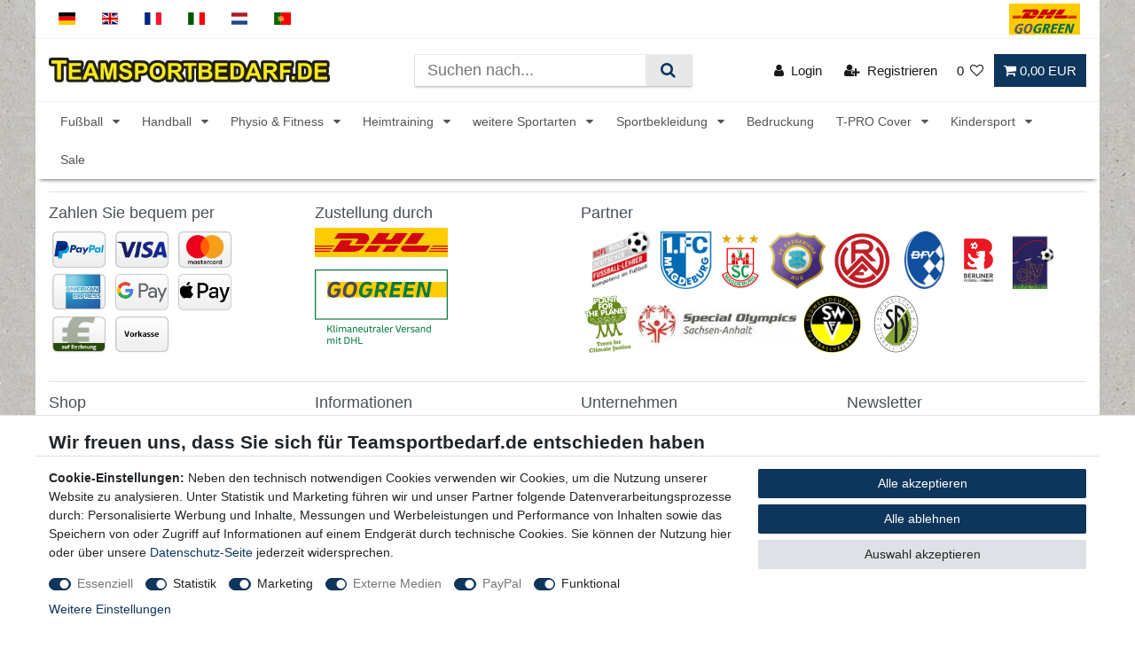

--- FILE ---
content_type: text/html; charset=UTF-8
request_url: https://www.teamsportbedarf.de/content/sprinttraining-uebung-2/
body_size: 98449
content:






<!DOCTYPE html>

<html lang="de" data-framework="vue" prefix="og: http://ogp.me/ns#" class="icons-loading">

<head>
                        

    <script type="text/javascript">
    (function() {
        var _availableConsents = {"necessary.belboon":[true,["baqend-speedkit-user-id"],false],"necessary.consent":[true,[],null],"necessary.consentActiveStatus":[true,["consentActiveStatus","_transaction_ids","cr-freeze"],null],"necessary.externalId":[true,["externalID"],null],"necessary.session":[true,[],null],"necessary.csrf":[true,["XSRF-TOKEN"],null],"necessary.shopbooster_cookie":[true,["plenty_cache"],null],"tracking.googleanalytics":[false,["\/^_gat_UA-\/","\/^_ga_\/","\/^_ga_\\\\S*\/","_ga","_gid","_gat","AMP_TOKEN","__utma","__utmt","__utmb","__utmc","__utmz","__utmv","__utmx","__utmxx","_gaexp","_opt_awcid","_opt_awmid","_opt_awgid","_opt_awkid","_opt_utmc"],true],"tracking.bingads":[false,["UET","_uetsid_exp","_uetmsclkid_exp","_uetmsclkid","_uetsid","SRCHHPGUSR","SRCHUSR","MSCC","SRCHUID","_SS","_EDGE_S","SRCHD","MUID","_RwBf","_HPVN","ipv6","_uetvid"],true],"tracking.awin":[false,["wgs","wgdc","wgc","wgi","wgconsent"],true],"marketing.googleads":[false,["_gcl_au"," IDE"," 1P_JAR"," AID"," ANID"," CONSENT"," DSID"," DV"," NID"," APISID"," HSID"," SAPISID"," SID"," SIDCC"," SSID"," test_cookie"," SEARCH_SAMESITE"," __Secure-3PAPISID"," __Secure-3PSID"," __Secure-APISID"," __Secure-HSID"," __Secure-SSID"],true],"marketing.facebookpixel":[false,["_fbp","_fbc","act","c_user","datr","fr","m_pixel_ration","pl","presence","sb","spin","wd","xs"],true],"media.reCaptcha":[true,[],false],"paypal.paypal-cookies":[true,["X-PP-SILOVER","X-PP-L7","tsrc","paypalplus_session_v2"],false],"convenience.tagmanager":[true,["no-cookies"],false],"convenience.languageDetection":[null,[],null]};
        var _allowedCookies = ["plenty_cache","baqend-speedkit-user-id","no-cookies","consentActiveStatus","_transaction_ids","cr-freeze","externalID","XSRF-TOKEN","X-PP-SILOVER","X-PP-L7","tsrc","paypalplus_session_v2","plenty-shop-cookie","PluginSetPreview","SID_PLENTY_ADMIN_1318","PreviewCookie"] || [];

        window.ConsentManager = (function() {
            var _consents = (function() {
                var _rawCookie = document.cookie.split(";").filter(function (cookie) {
                    return cookie.trim().indexOf("plenty-shop-cookie=") === 0;
                })[0];

                if (!!_rawCookie) {
                    try {
                        _rawCookie = decodeURIComponent(_rawCookie);
                    } catch (e) {
                        document.cookie = "plenty-shop-cookie= ; expires = Thu, 01 Jan 1970 00:00:00 GMT"
                        return null;
                    }

                    try {
                        return JSON.parse(
                            _rawCookie.trim().substr("plenty-shop-cookie=".length)
                        );
                    } catch (e) {
                        return null;
                    }
                }
                return null;
            })();

            Object.keys(_consents || {}).forEach(function(group) {
                if(typeof _consents[group] === 'object' && _consents[group] !== null)
                {
                    Object.keys(_consents[group] || {}).forEach(function(key) {
                        var groupKey = group + "." + key;
                        if(_consents[group][key] && _availableConsents[groupKey] && _availableConsents[groupKey][1].length) {
                            Array.prototype.push.apply(_allowedCookies, _availableConsents[groupKey][1]);
                        }
                    });
                }
            });

            if(!_consents) {
                Object.keys(_availableConsents || {})
                    .forEach(function(groupKey) {
                        if(_availableConsents[groupKey] && ( _availableConsents[groupKey][0] || _availableConsents[groupKey][2] )) {
                            Array.prototype.push.apply(_allowedCookies, _availableConsents[groupKey][1]);
                        }
                    });
            }

            var _setResponse = function(key, response) {
                _consents = _consents || {};
                if(typeof key === "object" && typeof response === "undefined") {
                    _consents = key;
                    document.dispatchEvent(new CustomEvent("consent-change", {
                        detail: {key: null, value: null, data: key}
                    }));
                    _enableScriptsOnConsent();
                } else {
                    var groupKey = key.split(".")[0];
                    var consentKey = key.split(".")[1];
                    _consents[groupKey] = _consents[groupKey] || {};
                    if(consentKey === "*") {
                        Object.keys(_availableConsents).forEach(function(aKey) {
                            if(aKey.split(".")[0] === groupKey) {
                                _consents[groupKey][aKey.split(".")[1]] = response;
                            }
                        });
                    } else {
                        _consents[groupKey][consentKey] = response;
                    }
                    document.dispatchEvent(new CustomEvent("consent-change", {
                        detail: {key: key, value: response, data: _consents}
                    }));
                    _enableScriptsOnConsent();
                }
                if(!_consents.hasOwnProperty('_id')) {
                    _consents['_id'] = "92d72b01ac1f26f403bcab126d595bfac38faa61";
                }

                Object.keys(_availableConsents).forEach(function(key) {
                    if((_availableConsents[key][1] || []).length > 0) {
                        if(_isConsented(key)) {
                            _availableConsents[key][1].forEach(function(cookie) {
                                if(_allowedCookies.indexOf(cookie) < 0) _allowedCookies.push(cookie);
                            });
                        } else {
                            _allowedCookies = _allowedCookies.filter(function(cookie) {
                                return _availableConsents[key][1].indexOf(cookie) < 0;
                            });
                        }
                    }
                });

                document.cookie = "plenty-shop-cookie=" + JSON.stringify(_consents) + "; path=/; expires=" + _expireDate() + "; secure";
            };
            var _hasResponse = function() {
                return _consents !== null;
            };

            var _expireDate = function() {
                var expireSeconds = 0;
                                    expireSeconds = 8640000;
                                const date = new Date();
                date.setSeconds(date.getSeconds() + expireSeconds);
                const offset = date.getTimezoneOffset() / 60;
                date.setHours(date.getHours() - offset)
                return date.toUTCString();
            }
            var _isConsented = function(key) {
                var groupKey = key.split(".")[0];
                var consentKey = key.split(".")[1];

                if (consentKey === "*") {
                    return Object.keys(_availableConsents).some(function (aKey) {
                        var aGroupKey = aKey.split(".")[0];
                        return aGroupKey === groupKey && _isConsented(aKey);
                    });
                } else {
                    if(!_hasResponse()) {
                        return _availableConsents[key][0] || _availableConsents[key][2];
                    }

                    if(_consents.hasOwnProperty(groupKey) && _consents[groupKey].hasOwnProperty(consentKey))
                    {
                        return !!_consents[groupKey][consentKey];
                    }
                    else {
                        if(!!_availableConsents[key])
                        {
                            return _availableConsents[key][0];
                        }

                        console.warn("Cookie has been blocked due to not being registered: " + key);
                        return false;
                    }
                }
            };
            var _getConsents = function() {
                var _result = {};
                Object.keys(_availableConsents).forEach(function(key) {
                    var groupKey = key.split(".")[0];
                    var consentKey = key.split(".")[1];
                    _result[groupKey] = _result[groupKey] || {};
                    if(consentKey !== "*") {
                        _result[groupKey][consentKey] = _isConsented(key);
                    }
                });
                return _result;
            };
            var _isNecessary = function(key) {
                return _availableConsents.hasOwnProperty(key) && _availableConsents[key][0];
            };
            var _enableScriptsOnConsent = function() {
                var elementsToEnable = document.querySelectorAll("script[data-cookie-consent]");
                Array.prototype.slice.call(elementsToEnable).forEach(function(el) {
                    if(el.dataset && el.dataset.cookieConsent && el.type !== "application/javascript") {
                        var newScript = document.createElement("script");
                        if(el.src) {
                            newScript.src = el.src;
                        } else {
                            newScript.textContent = el.textContent;
                        }
                        el.parentNode.replaceChild(newScript, el);
                    }
                });
            };
            window.addEventListener("load", _enableScriptsOnConsent);
            
            return {
                setResponse: _setResponse,
                hasResponse: _hasResponse,
                isConsented: _isConsented,
                getConsents: _getConsents,
                isNecessary: _isNecessary
            };
        })();
    })();
</script>


    
<meta charset="utf-8">
<meta http-equiv="X-UA-Compatible" content="IE=edge">
<meta name="viewport" content="width=device-width, initial-scale=1">
<meta name="generator" content="plentymarkets" />
<meta name="format-detection" content="telephone=no"> 
<link rel="icon" type="img/ico" href="/favicon.ico">
<link rel="apple-touch-icon-precomposed" sizes="180x180" href="https://cdn02.plentymarkets.com/zkz64ybyye6y/frontend/Images/Logo/teamsportbedarf-favicon.png">


            <link rel="canonical" href="https://www.teamsportbedarf.de/content/sprinttraining-uebung-2/">
    
    
                                        <link rel="alternate" hreflang="x-default" href="https://www.teamsportbedarf.de/content/sprinttraining-uebung-2/"/>
                                                <link rel="alternate" hreflang="de" href="https://www.teamsportbedarf.de/content/sprinttraining-uebung-2/"/>
                                                                                                
                
                <link rel="alternate" hreflang="en" href="https://www.teamsports.com/"/>
                                                                                                
                
                <link rel="alternate" hreflang="fr" href="https://www.teamsports.com/fr/"/>
                                                                                                
                
                <link rel="alternate" hreflang="it" href="https://www.teamsports.com/it/"/>
                                                                                                
                
                <link rel="alternate" hreflang="nl" href="https://www.teamsports.com/nl/"/>
                                                                                                
                
                <link rel="alternate" hreflang="pt" href="https://www.teamsports.com/pt/"/>
                        
<style data-font="Custom-Font">
    
                
        .icons-loading .fa { visibility: hidden !important; }
</style>

<link rel="preload" href="https://cdn02.plentymarkets.com/zkz64ybyye6y/plugin/158/ceres/css/ceres-icons.css" as="style" onload="this.onload=null;this.rel='stylesheet';">
<noscript><link rel="stylesheet" href="https://cdn02.plentymarkets.com/zkz64ybyye6y/plugin/158/ceres/css/ceres-icons.css"></noscript>


<link rel="preload" as="style" href="https://cdn02.plentymarkets.com/zkz64ybyye6y/plugin/158/ceres/css/ceres-base.css?v=21168c42362623c34fed7fd0f93c29f282797935">
    <link rel="stylesheet" href="https://cdn02.plentymarkets.com/zkz64ybyye6y/plugin/158/ceres/css/ceres-base.css?v=21168c42362623c34fed7fd0f93c29f282797935">


<script type="application/javascript">
    /*! loadCSS. [c]2017 Filament Group, Inc. MIT License */
    /* This file is meant as a standalone workflow for
    - testing support for link[rel=preload]
    - enabling async CSS loading in browsers that do not support rel=preload
    - applying rel preload css once loaded, whether supported or not.
    */
    (function( w ){
        "use strict";
        // rel=preload support test
        if( !w.loadCSS ){
            w.loadCSS = function(){};
        }
        // define on the loadCSS obj
        var rp = loadCSS.relpreload = {};
        // rel=preload feature support test
        // runs once and returns a function for compat purposes
        rp.support = (function(){
            var ret;
            try {
                ret = w.document.createElement( "link" ).relList.supports( "preload" );
            } catch (e) {
                ret = false;
            }
            return function(){
                return ret;
            };
        })();

        // if preload isn't supported, get an asynchronous load by using a non-matching media attribute
        // then change that media back to its intended value on load
        rp.bindMediaToggle = function( link ){
            // remember existing media attr for ultimate state, or default to 'all'
            var finalMedia = link.media || "all";

            function enableStylesheet(){
                // unbind listeners
                if( link.addEventListener ){
                    link.removeEventListener( "load", enableStylesheet );
                } else if( link.attachEvent ){
                    link.detachEvent( "onload", enableStylesheet );
                }
                link.setAttribute( "onload", null );
                link.media = finalMedia;
            }

            // bind load handlers to enable media
            if( link.addEventListener ){
                link.addEventListener( "load", enableStylesheet );
            } else if( link.attachEvent ){
                link.attachEvent( "onload", enableStylesheet );
            }

            // Set rel and non-applicable media type to start an async request
            // note: timeout allows this to happen async to let rendering continue in IE
            setTimeout(function(){
                link.rel = "stylesheet";
                link.media = "only x";
            });
            // also enable media after 3 seconds,
            // which will catch very old browsers (android 2.x, old firefox) that don't support onload on link
            setTimeout( enableStylesheet, 3000 );
        };

        // loop through link elements in DOM
        rp.poly = function(){
            // double check this to prevent external calls from running
            if( rp.support() ){
                return;
            }
            var links = w.document.getElementsByTagName( "link" );
            for( var i = 0; i < links.length; i++ ){
                var link = links[ i ];
                // qualify links to those with rel=preload and as=style attrs
                if( link.rel === "preload" && link.getAttribute( "as" ) === "style" && !link.getAttribute( "data-loadcss" ) ){
                    // prevent rerunning on link
                    link.setAttribute( "data-loadcss", true );
                    // bind listeners to toggle media back
                    rp.bindMediaToggle( link );
                }
            }
        };

        // if unsupported, run the polyfill
        if( !rp.support() ){
            // run once at least
            rp.poly();

            // rerun poly on an interval until onload
            var run = w.setInterval( rp.poly, 500 );
            if( w.addEventListener ){
                w.addEventListener( "load", function(){
                    rp.poly();
                    w.clearInterval( run );
                } );
            } else if( w.attachEvent ){
                w.attachEvent( "onload", function(){
                    rp.poly();
                    w.clearInterval( run );
                } );
            }
        }


        // commonjs
        if( typeof exports !== "undefined" ){
            exports.loadCSS = loadCSS;
        }
        else {
            w.loadCSS = loadCSS;
        }
    }( typeof global !== "undefined" ? global : this ) );

    (function() {
        var checkIconFont = function() {
            if(!document.fonts || document.fonts.check("1em FontAwesome")) {
                document.documentElement.classList.remove('icons-loading');
            }
        };

        if(document.fonts) {
            document.fonts.addEventListener("loadingdone", checkIconFont);
            window.addEventListener("load", checkIconFont);
        }
        checkIconFont();
    })();
</script>

                    

<!-- Extend the existing style with a template -->
            <link rel="preload" href="https://cdn02.plentymarkets.com/zkz64ybyye6y/plugin/158/blog/css/blog_entrypoint.css?v=211" as="style">
<link rel="stylesheet" href="https://cdn02.plentymarkets.com/zkz64ybyye6y/plugin/158/blog/css/blog_entrypoint.css?v=211" media="print" onload="this.media='all'">


                            
    

<script>

    
    function setCookie(name,value,days) {
        var expires = "";
        if (days) {
            var date = new Date();
            date.setTime(date.getTime() + (days*24*60*60*1000));
            expires = "; expires=" + date.toUTCString();
        }
        document.cookie = name + "=" + (value || "")  + expires + "; path=/";
    }
    function getCookie(name) {
        var nameEQ = name + "=";
        var ca = document.cookie.split(';');
        for (var i = 0; i < ca.length; i++) {
            var c = ca[i];
            while (c.charAt(0) == ' ') c = c.substring(1, c.length);
            if (c.indexOf(nameEQ) == 0) return c.substring(nameEQ.length, c.length);
        }
        return null;
    }

    if (getCookie("externalID") == null) {
        setCookie("externalID",  '691555cd63662' + Math.random(), 100);
    }

    let consentActiveStatus = [{"googleanalytics":"false","googleads":"false","facebookpixel":"true","bingads":"true","pinterest":"false","adcell":"false","econda":"false","channelpilot":"false","sendinblue":"false","hotjar":"false","moebelde":"false","intelligentreach":"false","clarity":"false","awin":"true","belboon":"true"}];
    setCookie("consentActiveStatus",JSON.stringify(consentActiveStatus),100);

    function normalizeString(a) {
        return a.replace(/[^\w\s]/gi, '');
    }

    function convertAttributesToText(attributes){
        var variantText = '';

        if(attributes.length){
            for(let i = 0; i < attributes.length ; i++){
                variantText+= attributes[i]["value"]["names"]["name"];
                if(i !== (attributes.length-1)){
                    variantText+= ", ";
                }
            }
        }
        return variantText;
    }

    function sendProductListClick(position, products) {
        var payload = {
            'ecommerce': {
                'currencyCode': '',
                'click': {
                    'actionField': {'list': ''},
                    'products': new Array(products[position])
                }
            },
            'ga4Event': 'select_item',
            'nonInteractionHit': false,
            'event': 'ecommerceEvent',
            'eventCategory': 'E-Commerce',
            'eventAction': 'Produktklick',
            'eventLabel': '',
            'eventValue': undefined
        };
        dataLayer.push(payload);    }

    function capiCall(payload){
                var xhr = new XMLHttpRequest();
        xhr.open("POST", "/rest/gtm/capi/", true);
        xhr.setRequestHeader('Content-Type', 'application/json');
        xhr.send(JSON.stringify(payload));
            }

    window.dataLayer = window.dataLayer || [];
    function gtag() { window.dataLayer.push(arguments);}
    let plentyShopCookie = getCookie("plenty-shop-cookie");
    plentyShopCookie = (typeof plentyShopCookie === "undefined") ? '' : JSON.parse(decodeURIComponent(plentyShopCookie));
    

    
        if(plentyShopCookie) {
            let hasConsentedToMicrosoftAds = false;
            let microsoftConsentObject = {};

                        hasConsentedToMicrosoftAds = plentyShopCookie
        .tracking.
            bingads;
            
            if (hasConsentedToMicrosoftAds) {
                microsoftConsentObject = {
                    ad_storage: 'granted'
                };

                window.uetq = window.uetq || [];
                window.uetq.push('consent', 'default', microsoftConsentObject);
            }
        }
    
                    let ad_storage =  'denied';
        let ad_user_data = 'denied';
        let ad_personalization = 'denied';
        let analytics_storage = 'denied';

        if(plentyShopCookie){
            ad_storage=  plentyShopCookie.marketing.googleads ? 'granted' : 'denied';
            ad_user_data=  plentyShopCookie.marketing.googleads ? 'granted' : 'denied';
            ad_personalization=  plentyShopCookie.marketing.googleads ? 'granted' : 'denied';
            analytics_storage=  plentyShopCookie.marketing.googleads ? 'granted' : 'denied';
                    }

        let consentObject = {
            ad_storage: ad_storage,
            ad_user_data: ad_user_data,
            ad_personalization: ad_personalization,
            analytics_storage: analytics_storage
        };

        gtag('consent', 'default', consentObject);
    

    document.addEventListener("consent-change", function (e){

        
        var consentIntervall = setInterval(function(){

            
                let consentObject = {
                    ad_storage: e.detail.data.marketing.googleads ? 'granted' : 'denied',
                    ad_user_data: e.detail.data.marketing.googleads ? 'granted' : 'denied',
                    ad_personalization: e.detail.data.marketing.googleads ? 'granted' : 'denied',
                    analytics_storage: e.detail.data.marketing.googleads ? 'granted' : 'denied'
                };

                gtag('consent', 'update', consentObject );

            
            
                let hasConsentedToMicrosoftAds = false;
                let basicMicrosoftConsentObject = {};

                                    hasConsentedToMicrosoftAds = e.detail.data.tracking.bingads;
                
                if (hasConsentedToMicrosoftAds) {
                    basicMicrosoftConsentObject = {
                        ad_storage: 'granted'
                    };

                    window.uetq = window.uetq || [];
                    window.uetq.push('consent', 'update', basicMicrosoftConsentObject);
                }

            
            var payload = {
                'event': 'consentChanged'
            };
            dataLayer.push(payload);
            clearInterval(consentIntervall);
        }, 200);
    });
</script>


                    <!-- Google Tag Manager -->
<script>!function(){"use strict";function l(e){for(var t=e,r=0,n=document.cookie.split(";");r<n.length;r++){var o=n[r].split("=");if(o[0].trim()===t)return o[1]}}function s(e){return localStorage.getItem(e)}function u(e){return window[e]}function A(e,t){e=document.querySelector(e);return t?null==e?void 0:e.getAttribute(t):null==e?void 0:e.textContent}var e=window,t=document,r="script",n="dataLayer",o="https://a.teamsportbedarf.de",a="",i="eaisdacqj",c="2m4=aWQ9R1RNLUtOTUJRSw%3D%3D&page=3",g="cookie",v="externalID",E="",d=!1;try{var d=!!g&&(m=navigator.userAgent,!!(m=new RegExp("Version/([0-9._]+)(.*Mobile)?.*Safari.*").exec(m)))&&16.4<=parseFloat(m[1]),f="stapeUserId"===g,I=d&&!f?function(e,t,r){void 0===t&&(t="");var n={cookie:l,localStorage:s,jsVariable:u,cssSelector:A},t=Array.isArray(t)?t:[t];if(e&&n[e])for(var o=n[e],a=0,i=t;a<i.length;a++){var c=i[a],c=r?o(c,r):o(c);if(c)return c}else console.warn("invalid uid source",e)}(g,v,E):void 0;d=d&&(!!I||f)}catch(e){console.error(e)}var m=e,g=(m[n]=m[n]||[],m[n].push({"gtm.start":(new Date).getTime(),event:"gtm.js"}),t.getElementsByTagName(r)[0]),v=I?"&bi="+encodeURIComponent(I):"",E=t.createElement(r),f=(d&&(i=8<i.length?i.replace(/([a-z]{8}$)/,"kp$1"):"kp"+i),!d&&a?a:o);E.async=!0,E.src=f+"/"+i+".js?"+c+v,null!=(e=g.parentNode)&&e.insertBefore(E,g)}();</script>
<!-- End Google Tag Manager -->
            



                

    
    
    
    
    

                    

    
<meta name="robots" content="ALL">
    <meta name="description" content="F&amp;uuml;r diese &amp;Uuml;bung, werden die Spieler mit sog. Sprintfallschirmen ausgestattet. Diese Fallschirme dienen beim Sprint als Widerstand. Auf Zeichen des Trainers starteten Spieler Blau und Spieler Rot in Sektor A.">
<meta property="og:title" content="Sprinttraining Übung 2 | Teamsportbedarf.de"/>
<meta property="og:type" content="article"/>
<meta property="og:url" content="https://www.teamsportbedarf.de/content/sprinttraining-uebung-2/"/>
<meta property="og:image" content="https://cdn02.plentymarkets.com/zkz64ybyye6y/plugin/158/ceres/"/>
<meta property="thumbnail" content="https://cdn02.plentymarkets.com/zkz64ybyye6y/plugin/158/ceres/"/>

<script type="application/ld+json">
{
    "@context": "http://schema.org",
    "@type": "WebSite",
    "url": "https://www.teamsportbedarf.de/content/sprinttraining-uebung-2/"
    }
</script>

<title>Sprinttraining Übung 2 | Teamsportbedarf.de</title>
    
            <link rel="stylesheet" href="https://cdn02.plentymarkets.com/zkz64ybyye6y/plugin/158/artikelpdf/css/artikelpdf.css?v=21168c42362623c34fed7fd0f93c29f282797935">            <link rel="stylesheet" href="https://cdn02.plentymarkets.com/zkz64ybyye6y/plugin/158/feedback/css/main.css" media="none" onload="if(media!='all')media='all'">
<noscript><link rel="stylesheet" href="https://cdn02.plentymarkets.com/zkz64ybyye6y/plugin/158/feedback/css/main.css"></noscript>


            <script>        let isSignUp = false;        document.addEventListener("onSignUpSuccess", function (e) {                        isSignUp = true;            localStorage.setItem("signupTime", new Date().getTime());        });        document.addEventListener("onSetUserData", function (e) {                        if (e.detail.oldState.user.userData == null && e.detail.newState.user.userData !== null) {                let lastSignUpTime = localStorage.getItem("signupTime");                let timeDiff = new Date().getTime() - lastSignUpTime;                let is24HoursPassed = timeDiff > 24 * 60 * 60 * 1000;                if (isSignUp || is24HoursPassed) {                                        var payload = {                        'event': isSignUp ? 'sign_up' : 'login',                        'user_id': e.detail.newState.user.userData.id,                        'pageType': 'tpl.category.content'                    };                    dataLayer.push(payload);                                        isSignUp = false;                }            }        });        document.addEventListener("onSetComponent", function (e) {            console.log(e.detail);            if(e.detail.payload.component === "basket-preview"){                var payload = {                    'event': 'funnel_event',                    'action': 'OPEN_BASKET_PREVIEW',                };                dataLayer.push(payload);                            }        });        document.addEventListener("onSetCouponCode", function (e) {            console.log(e.detail);            if(e.detail.payload !== null){                var payload = {                    'event': 'funnel_event',                    'action': 'COUPON_CODE_ADDED',                    'couponCode': e.detail.payload                };                dataLayer.push(payload);                            }        });                var payload ={            'event': 'facebookEvent',            'event_id': '691555cd64bbb' + Math.random(),            'facebookEventName': 'PageView'        };        dataLayer.push(payload);        capiCall(payload);                document.addEventListener("onAddWishListId", function (e) {            var payload = {                'event': 'AddToWishlist',                'event_id': '691555cd64bbb' + Math.random(),                'ga4Event': 'add_to_wishlist',                'content_name': 'tpl.category.content',                'content_category': '',                'content_type': 'product',                'content_ids': e.detail.payload,                'contents': '',                'currency': 'EUR',                'value': '0.01'            };            dataLayer.push(payload);                    });        document.addEventListener("onSetWishListItems", function (e) {            console.log(e.detail.payload);            if (typeof e.detail.payload !== 'undefined') {                var products = [];                var idList = [];                var contents = [];                e.detail.payload.forEach(function (item, index) {                    products.push({                        id: item.data.item.id + '',                        name: item.data.texts.name1,                        price: item.data.prices.default.price.value + '',                        brand: item.data.item.manufacturer.externalName,                        category: 'Content\/Sprinttraining\u0020\u00DCbung\u00202',                        variant: convertAttributesToText(item.data.attributes),                        position: index,                        list: 'Wunschliste'                    });                    contents.push({                        id: item.data.item.id,                        quantity: 1,                        item_price: item.data.prices.default.price.value                    });                    idList.push(item.id);                });                var payload = {                    'ecommerce': {                        'currencyCode': 'EUR',                        'impressions': products                    },                    'google_tag_params': {                        'ecomm_prodid': idList,                        'ecomm_pagetype': 'other',                        'ecomm_category': 'Wunschliste',                    },                    'content_ids': idList,                    'content_name': 'Wunschliste',                    'content_type': 'product',                    'contents': contents,                    'currency': 'EUR',                    'value': '0.01',                    'event': 'ecommerceEvent',                    'event_id': '691555cd64bbb' + Math.random(),                    'ga4Event': 'view_item_list',                    'eventCategory': 'E-Commerce',                    'eventAction': 'Produktimpression',                    'eventLabel': 'tpl.category.content',                    'eventValue': undefined                };                dataLayer.push(payload);                capiCall(payload);            }        });        document.addEventListener("onContactFormSend", function (e) {            var payload ={                'event': 'facebookEvent',                'event_id': '691555cd64bbb' + Math.random(),                'facebookEventName': 'Contact',                'currency': 'EUR',                'value': '0.01'            };            dataLayer.push(payload);            capiCall(payload);        });        document.addEventListener("onSetVariationOrderProperty", function (e) {            var payload = {                'event': 'facebookEvent',                'facebookEventName': 'CustomizeProduct',                'event_id': '691555cd64bbb' + Math.random(),                'currency': 'EUR',                'value': '0.01'            };            dataLayer.push(payload);            capiCall(payload);        });        document.addEventListener("onAddBasketItem", function (e) {                        var payload = {                'ecommerce': {                    'currencyCode': 'EUR',                    'add': {                        'actionField':                            {'list': 'tpl.category.content'},                        'products': [{                            'id': e.detail.payload[0].variationId + '',                            'quantity': e.detail.payload[0].quantity,                            'price': e.detail.payload[0].price+'',                            'variant': convertAttributesToText(e.detail.payload[0].variation.data.attributes),                            'name': e.detail.payload[0].variation.data.texts.name1,                            'brand': e.detail.payload[0].variation.data.item.manufacturer.externalName,                            'category': 'Content\/Sprinttraining\u0020\u00DCbung\u00202'                                                    }]                    }                },                'content_name': 'tpl.category.content',                'content_type': 'product',                'content_ids': e.detail.payload[0].variationId,                'contents': [{                    'id': e.detail.payload[0].variationId,                    'quantity': e.detail.payload[0].quantity,                    'item_price': e.detail.payload[0].price                }],                'currency': 'EUR',                'value': '0.01',                'addCartValue':e.detail.payload[0].price+'',                'addCartQty': e.detail.payload[0].quantity,                'addCartId':e.detail.payload[0].variationId + '',                'addCartVariant': convertAttributesToText(e.detail.payload[0].variation.data.attributes),                'addCartName': e.detail.payload[0].variation.data.texts.name1,                'addCartBrand': e.detail.payload[0].variation.data.item.manufacturer.externalName,                'addCartCategory': 'Content\/Sprinttraining\u0020\u00DCbung\u00202',                'addCartImage': e.detail.payload[0].variation.data.images.all[0].url,                'addCartItemLink': "https://www.teamsportbedarf.de/a-" + e.detail.payload[0].variation.data.item.id,                'nonInteractionHit': false,                'event': 'ecommerceEvent',                'event_id': '691555cd64bbb' + Math.random(),                'ga4Event': 'add_to_cart',                'eventCategory': 'E-Commerce',                'eventAction': 'addToCart',                'eventLabel': undefined,                'eventValue': undefined            };            dataLayer.push(payload);            capiCall(payload);        }, false);        document.addEventListener("onRemoveBasketItem", function (e) {            changeQty('remove', e);        });        document.addEventListener("onUpdateBasketItemQuantity",function (e) {            function isCurrentItem(item) {                return item.id == e.detail.payload.id;            }            currentBasketItem = e.detail.oldState.basket.items.find(isCurrentItem);            var origQty = currentBasketItem.quantity;            var newQty = e.detail.payload.quantity;            var qtyDiff = newQty - origQty;            if (qtyDiff > 0) {                changeQty("add", e, qtyDiff);            }            else{                changeQty("remove", e, qtyDiff *= -1);            }        });        document.addEventListener("onUpdateBasketItem", function (e) {            function isCurrentItem(item) {                return item.id == e.detail.payload.id;            }            currentBasketItem = e.detail.oldState.basket.items.find(isCurrentItem);            var origQty = currentBasketItem.quantity;            var newQty = e.detail.payload.quantity;            var qtyDiff = newQty - origQty;            if (qtyDiff > 0) {                changeQty("add", e, qtyDiff);            }        });        function changeQty(action, e, qty = e.detail.quantity) {            var currentBasketItem;            if (e.type === "onRemoveBasketItem") {                function isCurrentItem(item) {                    return item.id == e.detail.payload;                }                currentBasketItem = e.detail.oldState.basket.items.find(isCurrentItem);                qty = currentBasketItem.quantity;            } else {                function isCurrentItem(item) {                    return item.variationId == e.detail.payload.variationId;                }                currentBasketItem = e.detail.newState.basket.items.find(isCurrentItem);            }                        var payload = {                'ecommerce': {                    'currencyCode': 'EUR',                    [action]: {                        'products': [{                            'name': currentBasketItem.variation.data.texts.name1,                            'id': currentBasketItem.variationId + '',                            'price': currentBasketItem.price + '',                            'variant': convertAttributesToText(currentBasketItem.variation.data.attributes),                            'brand': currentBasketItem.variation.data.item.manufacturer.externalName,                            'category': 'Content\/Sprinttraining\u0020\u00DCbung\u00202',                            'quantity': qty                                                      }]                    }                },                'content_name': 'Warenkorbvorschau',                'content_type': 'product',                'content_ids': currentBasketItem.variationId,                'contents': [{                    'id': currentBasketItem.variationId,                    'quantity': qty,                    'item_price': currentBasketItem.price                }],                'currency': 'EUR',                'value': '0.01',                'addCartValue':currentBasketItem.price+'',                'addCartQty': currentBasketItem.quantity,                'addCartId':currentBasketItem.variationId + '',                'addCartVariant': convertAttributesToText(currentBasketItem.variation.data.attributes),                'addCartName': currentBasketItem.variation.data.texts.name1,                'addCartBrand': currentBasketItem.variation.data.item.manufacturer.externalName,                'addCartCategory': 'Content\/Sprinttraining\u0020\u00DCbung\u00202',                'addCartImage':  currentBasketItem.variation.data.images.all[0].url,                'addCartItemLink': "https://www.teamsportbedarf.de/a-" +  currentBasketItem.variation.data.item.id,                'nonInteractionHit': false,                'event': 'ecommerceEvent',                'event_id': '691555cd64bbb' + Math.random(),                'eventCategory': 'E-Commerce',                'ga4Event' : action + (action === 'add' ? '_to': '_from') + '_cart',                'eventAction': action + 'FromCart',                'eventLabel': undefined,                'eventValue': undefined            };            dataLayer.push(payload);            if(action === "add"){                capiCall(payload);            }        }    </script><script>  var payload = {    'google_tag_params':{      'ecomm_pagetype' : 'other',      'ecomm_category': 'Sprinttraining\u0020\u00DCbung\u00202'    }  };  dataLayer.push(payload);</script><!-- Google Tag Manager --><script type="text/plain" data-cookie-consent="convenience.tagmanager">        (function (w, d, s, l, i) {            w[l] = w[l] || [];            w[l].push({                'gtm.start':                    new Date().getTime(), event: 'gtm.js'            });            var f = d.getElementsByTagName(s)[0],                j = d.createElement(s), dl = l != 'dataLayer' ? '&l=' + l : '';            j.async = true;            j.src =                'https://www.googletagmanager.com/gtm.js?id=' + i + dl;            f.parentNode.insertBefore(j, f);        })(window, document, 'script', 'dataLayer', 'GTM-0000000');</script><!-- End Google Tag Manager -->
            <style>
    #paypal_loading_screen {
        display: none;
        position: fixed;
        z-index: 2147483640;
        top: 0;
        left: 0;
        width: 100%;
        height: 100%;
        overflow: hidden;

        transform: translate3d(0, 0, 0);

        background-color: black;
        background-color: rgba(0, 0, 0, 0.8);
        background: radial-gradient(ellipse closest-corner, rgba(0,0,0,0.6) 1%, rgba(0,0,0,0.8) 100%);

        color: #fff;
    }

    #paypal_loading_screen .paypal-checkout-modal {
        font-family: "HelveticaNeue", "HelveticaNeue-Light", "Helvetica Neue Light", helvetica, arial, sans-serif;
        font-size: 14px;
        text-align: center;

        box-sizing: border-box;
        max-width: 350px;
        top: 50%;
        left: 50%;
        position: absolute;
        transform: translateX(-50%) translateY(-50%);
        cursor: pointer;
        text-align: center;
    }

    #paypal_loading_screen.paypal-overlay-loading .paypal-checkout-message, #paypal_loading_screen.paypal-overlay-loading .paypal-checkout-continue {
        display: none;
    }

    .paypal-checkout-loader {
        display: none;
    }

    #paypal_loading_screen.paypal-overlay-loading .paypal-checkout-loader {
        display: block;
    }

    #paypal_loading_screen .paypal-checkout-modal .paypal-checkout-logo {
        cursor: pointer;
        margin-bottom: 30px;
        display: inline-block;
    }

    #paypal_loading_screen .paypal-checkout-modal .paypal-checkout-logo img {
        height: 36px;
    }

    #paypal_loading_screen .paypal-checkout-modal .paypal-checkout-logo img.paypal-checkout-logo-pp {
        margin-right: 10px;
    }

    #paypal_loading_screen .paypal-checkout-modal .paypal-checkout-message {
        font-size: 15px;
        line-height: 1.5;
        padding: 10px 0;
    }

    #paypal_loading_screen.paypal-overlay-context-iframe .paypal-checkout-message, #paypal_loading_screen.paypal-overlay-context-iframe .paypal-checkout-continue {
        display: none;
    }

    .paypal-spinner {
        height: 30px;
        width: 30px;
        display: inline-block;
        box-sizing: content-box;
        opacity: 1;
        filter: alpha(opacity=100);
        animation: rotation .7s infinite linear;
        border-left: 8px solid rgba(0, 0, 0, .2);
        border-right: 8px solid rgba(0, 0, 0, .2);
        border-bottom: 8px solid rgba(0, 0, 0, .2);
        border-top: 8px solid #fff;
        border-radius: 100%
    }

    .paypalSmartButtons div {
        margin-left: 10px;
        margin-right: 10px;
    }
</style>                <style>/* General START */

body {
  background: url("https://cdn02.plentymarkets.com/zkz64ybyye6y/frontend/Images/concrete.jpg");
}

.main>.container-max {
  background-color: #ffffff;
  padding-top: 15px;
}

.main img {
  max-width: 100%;
}

/* General END */

/* Header START */

nav.navbar.megamenu .main-navbar-collapsable ul.mainmenu>li>ul.collapse {
  box-shadow: 0px 8px 16px 0px rgba(0, 0, 0, 0.2);
}

.language-select-widget {
  position: relative !important;
  top: 0 !important;
  background-color: #fff !important;
  margin-right: 0.5rem;
}

.language-select-widget .language-select {
  display: flex;
  justify-content: space-between;
  flex-wrap: nowrap;
}

.language-select-widget .language-select a {
  padding: 10px;
  margin-right: 8px;
  border: 1px solid transparent;
}

.language-select-widget .language-select a:hover {
  border: 1px solid #cccccc;
  background-color: #ffff00;
  color: #ffffff;
}

.versandstatus-box img {
  max-width: 80px;
  margin-right: 0.5rem;
}

.page-basket .language-select-widget,
.category-login .language-select-widget,
.page-checkout .language-select-widget,
.page-confirmation .language-select-widget,
.page-privacy-policy .language-select-widget,
.page-terms-conditions .language-select-widget,
.page-cancellation-rights .language-select-widget,
.page-cancellation-form .language-select-widget,
.page-legal-disclosure .language-select-widget,
.page-my-account .language-select-widget,
.page-wish-list .language-select-widget,
.page-register .language-select-widget {
  display: none;
}

.header-container>.widget {
  background-color: #fff;
}

.language-shipping-widget {
  background-color: transparent !important;
}

.language-shipping-widget .widget-inner {
  max-width: 1200px;
  height: 44px;
  margin: 0 auto;
  background-color: #fff;
  display: flex;
  justify-content: space-between;
  align-items: center;
  padding: 0 15px;
  border-bottom: 1px solid rgba(230, 230, 230, 0.5);
}

.navbar>.container-max {
  max-width: 1200px;
  margin: 0 auto;
  background-color: #fff;
  -webkit-box-shadow: 0 5px 5px -5px #333;
  box-shadow: 0 5px 5px -5px #333;
}

.main-navbar-collapsable .mainmenu {
  justify-content: flex-start;
}

.navbar .brand-wrapper {
  display: none !important;
}

.main-navbar-collapsable .mainmenu>li>a {
  padding: 0.8rem .9rem;
  color: #555;
  font-size: 1rem;
}

#page-header .flex-row-reverse {
  flex-direction: row !important;
}

.navbar .brand-wrapper .navbar-brand {
  display: none;
}

.custom-top-bar {
  display: flex;
  align-items: center;
  background-color: transparent !important;
}

.custom-top-bar .widget-inner {
  width: 100%;
  max-width: 1200px !important;
  margin: 0 auto;
  padding-left: 15px;
  padding-right: 15px;
  display: flex !important;
  flex-wrap: wrap;
  align-items: center;
  justify-content: space-between;
  flex-shrink: 0;
  margin: 0 auto;
  background-color: #fff;
  border-bottom: 1px solid rgba(230, 230, 230, 0.5);
}

.custom-top-bar.nav-up .widget-inner {
  -webkit-box-shadow: 0 5px 5px -5px #333;
  box-shadow: 0 5px 5px -5px #333;
}

.custom-top-bar .navbar-brand {
  padding-top: 1.5rem !important;
  padding-bottom: 1.5rem !important;
}

.custom-top-bar .navbar-brand img {
  max-height: 28px;
}

.custom-top-bar .search-submit {
  background-color: #e8e8e8;
}

.controls-list .nav-link {
  color: #191919;
}

.toggle-basket-preview.nav-link {
  color: #fff;
}

.controls-list .nav-link[aria-expanded="true"] {
  color: #fff;
}

.anicon>.anicon-search-item::before {
  background: #191919;
}

.anicon>.anicon-search-item::after {
  background: #fff;
  border: 1px solid #191919;
}

.always-visible-search>.container-max>.position-relative>.position-relative {
  webkit-box-shadow: 0 2px 2px 0 rgba(0, 0, 0, 0.16),
    0 0 0 1px rgba(0, 0, 0, 0.08);
  box-shadow: 0 2px 2px 0 rgb(0 0 0 / 16%), 0 0 0 1px rgb(0 0 0 / 8%);
}

.megamenu .collapse {
  -webkit-box-shadow: 0 0 25px rgb(0 0 0 / 35%);
  box-shadow: 0 0 25px rgb(0 0 0 / 35%);
  column-count: 6;
  -webkit-column-gap: 0.2em;
  -moz-column-gap: 0.2em;
  column-gap: 0.2em;
}

.megamenu .collapse-inner {
  padding-bottom: 0.5rem;
}

.custom-top-bar .widget-inner .always-visible-search {
  display: block;
}

.megamenu .collapse-inner a:hover {
  color: #0e355c !important;
}

.megamenu .collapse li {
  padding: 0.1rem 0.5rem;
}

.breadcrumbs {
  position: relative !important;
  background-color: transparent;
}

.breadcrumb {
  padding-top: 1rem !important;
  background-color: #fff;
}

.breadcrumbs .small {
  font-size: 90% !important;
}

@media (min-width: 991.98px) {
  .controls-list .nav-link {
    font-size: 1.1rem;
  }

  .controls-list .nav-link .fa {
    font-size: 1.1rem;
  }
}

@media (max-width: 991.98px) {
  .custom-top-bar .widget-inner {
    padding: 0;
  }

  .custom-top-bar .widget-inner .brand-wrapper {
    padding-left: 0.5rem;
    padding-bottom: 0;
    order: 1;
  }

  .custom-top-bar .widget-inner .always-visible-search>.container-max {
    padding-right: 0.5rem;
    padding-left: 0.5rem;
  }

  .custom-top-bar .widget-inner .always-visible-search {
    flex-grow: 1;
    order: 3;
  }

  .custom-top-bar .widget-inner .controls-list {
    padding-right: 0.5rem;
    padding-left: 0 !important;
    order: 2;
  }

  .custom-top-bar .navbar-toggler {
    font-size: 1rem;
    padding: 0.5rem 0.5rem !important;
  }

  .navbar {
    display: none;
  }

  .custom-top-bar .widget-inner .always-visible-search.collapse.show {
    display: block;
  }

  .custom-top-bar .navbar-toggler span.d-none {
    display: block !important;
    font-size: 0.8rem;
    margin-top: 0.2rem;
  }

  .custom-top-bar .control-search span.d-none {
    display: block !important;
    font-size: 0.8rem;
    line-height: 0.8rem;
    margin-top: 0.2rem;
  }

  .custom-top-bar .control-search a {
    display: flex;
    flex-direction: column;
    align-items: center;
  }

  .controls-list .anicon-search-xcross {
    width: 3.2rem;
  }

  .custom-top-bar .control-user span.d-none {
    display: block !important;
    font-size: 0.8rem;
    line-height: 0.8rem;
    margin-top: 0.2rem;
  }

  .custom-top-bar .control-user {
    flex: 0 1 auto;
  }

  .custom-top-bar .control-user a {
    display: flex;
    flex-direction: column;
    align-items: center;
  }

  .custom-top-bar .widget-inner .controls-list {
    align-items: center;
  }

  .control-user .position-relative>div {
    display: flex;
    flex-wrap: nowrap;
  }

  .custom-top-bar .control-wish-list .fa-heart-o::after {
    content: "Wunschliste";
    font-size: 0.8rem;
    line-height: 0.8rem;
    margin-top: 0.2rem;
  }

  .custom-top-bar .control-wish-list .fa-heart-o {
    display: flex;
    flex-direction: column;
    align-items: center;
  }

  .custom-top-bar .control-basket span.d-none {
    display: block !important;
    font-size: 0.8rem;
    line-height: 0.8rem;
    margin-top: 0.2rem;
  }

  .custom-top-bar .control-basket .toggle-basket-preview {
    display: flex;
    flex-direction: column;
    align-items: center;
  }

  .custom-top-bar .control-wish-list .badge-right {
    display: none !important;
  }

  .custom-top-bar.nav-up .brand-wrapper,
  .custom-top-bar.nav-down .brand-wrapper {
    display: none !important;
  }

  .control-user .fa-user.d-sm-none {
    display: inline-block !important;
  }

  .control-user .dropdown .dropdown-toggle::after {
    position: absolute;
    bottom: 2px;
    margin: 0 auto !important;
  }
}

@media (max-width: 767.98px) {
  .language-shipping-widget .widget-inner {
    padding: 0.2rem 0;
  }

  .versand-status-widget {
    padding-right: 0.5rem;
  }

  .custom-top-bar .navbar-brand img {
    max-height: 20px;
  }

  .custom-top-bar .navbar-brand {
    padding-top: 0.5rem !important;
    padding-bottom: 0.5rem !important;
  }

  .custom-top-bar .widget-inner .brand-wrapper {
    width: 100%;
    border-bottom: 1px solid rgba(230, 230, 230, 0.5);
  }

  .navbar-brand {
    margin: 0 auto;
  }

  .custom-top-bar .widget-inner .controls-list {
    width: 100%;
    justify-content: space-between;
  }

  .versandstatus-box {
    display: flex;
    align-items: center;
    width: 100%;
    overflow: hidden;
  }

  .versandstatus-box img {
    z-index: 2;
  }

  .marquee span {
    display: flex;
    justify-content: space-between;
    align-items: center;
  }

  .marquee span {
    animation: marquee 5s linear infinite;
    white-space: nowrap;
    overflow: hidden;
  }

  .marquee span:hover {
    animation-play-state: paused;
  }

  .lauftext {
    white-space: nowrap;
  }

  @keyframes marquee {
    0% {
      margin-left: 0;
      transform: translateX(20%);
    }

    100% {
      margin-left: 0;
      transform: translateX(-100%);
    }
  }
}

@media (max-width: 667.98px) {
  .language-select-widget .language-select a {
    padding: 5px;
    margin-right: 0;
  }

  .versand-status-widget .versandstatus-box {
    display: flex;
    align-items: center;
    justify-content: flex-end;
  }

  .versand-status-widget img {
    max-height: 15px;
  }

  .versand-status-widget span {
    font-size: 80%;
  }
}

@media (max-width: 575px) {
  @keyframes lauftext {
    0% {
      transform: translateX(0);
    }

    100% {
      transform: translateX(-100%);
    }
  }

  .versandstatus-box {
    overflow: hidden;
    display: flex;
  }

  .versandstatus-box img {
    overflow: hidden;
    z-index: 2;
  }

  .lauftext {
    padding-left: 20px;
    animation: lauftext 4s linear infinite;
    white-space: nowrap;
  }
}

@media (max-width: 359.98px) {
  .custom-top-bar .controls-list .list-inline-item>a {
    padding: 0.5rem 0.2rem;
  }
}

/* Fixed Navbar on Scroll UP */

.navbar {
  top: 0 !important;
  position: relative !important;
  transition: all 0s;
  background: transparent !important;
  background-color: transparent !important;
  border-bottom: none !important;
}

.navbar.nav-top {
  top: 115.47px !important;
  position: fixed !important;
  transition: all 0s;
}

.navbar.nav-up {
  top: 0 !important;
  position: fixed !important;
  transition: all 0s;
  z-index: 98 !important;
}

.navbar.nav-down {
  top: 71.47px !important;
  position: fixed !important;
  transition: all 0.1s ease-in;
}

.mobile-navigation ul.mainmenu li {
  border-bottom: 1px solid #f2f2f2;
}

/* Header END */

/* Homepage START */

.page-home-category .main>.container-max {
  background-color: #ffffff;
}

.widget-image-carousel.widget-proportional {
  padding-bottom: 30%;
}

.widget-image-carousel.widget-primary .carousel-indicators li.active {
  background-color: #ffffff;
}

.widget-image-carousel.widget-primary .carousel-indicators li {
  border-color: #ffffff;
}

.widget-image-carousel .widget-inner {
  position: relative !important;
}

.widget-image-carousel.widget-proportional {
  padding-bottom: 0 !important;
}

.widget-image-carousel .widget-inner .carousel-item img {
  position: relative !important;
  left: 0 !important;
  top: 0 !important;
  -webkit-transform: translate(0, 0);
  transform: translate(0, 0);
}

.widget-image-carousel.widget-primary .carousel-control .fa {
  color: #fff800;
  -webkit-text-stroke: 1px black;
}

.widget-image-carousel .widget-inner .carousel-indicators {
    padding: .5rem .5rem;
    margin-bottom: 0;
}

@media (max-width: 1200px) {
  .widget-image-carousel .widget-inner .carousel-indicators {
    display: none;
  }
}

/* Homepage END */

/* Footer START */

.footer {
  background-color: white;
  color: #999;
}

.footer .widget-list .widget-inner a,
.widget-link-list .widget-inner a {
  color: #999;
}

.footer .widget-list .widget-inner a:hover,
.widget-link-list .widget-inner a:hover {
  text-decoration: underline;
}

.category-login #mainNavbarCollapsable ul.mainmenu,
.page-checkout #mainNavbarCollapsable ul.mainmenu,
.page-basket #mainNavbarCollapsable ul.mainmenu {
  visibility: hidden;
}

.footer .footer-features {
  background-color: #0e355c !important;
  color: white !important;
}

.footer .footer-features i {
  color: white !important;
}

.footer-payment img {
  max-width: 67px !important;
}

.footer-gogreen img {
  margin-bottom: 1rem;
}

.footer-partner .h5 {
  font-weight: 700;
}

.footer-partner img {
  max-width: 80px;
  margin-right: 5px;
}

.footer .partner-img {
  max-width: 100px;
}

.footer .partner-img:last-child {
  margin-left: .5rem;
}

.footer .partner-img.special-olympics {
  max-width: 180px;
}

.footer .footer-partner .footer-partner-images {
  display: flex;
  justify-content: flex-start;
  align-items: center;
  flex-wrap: wrap;
}

.footer .footer-partner img {
  max-height: 65px;
  margin: 0.25rem 0.25rem;
}

.footer .btn-primary {
  color: #ffffff;
}

.footer .widget-grid .widget-inner .widget-list {
  background-color: transparent;
}

.footer .btn-secondary:nth-child(3) {
  display: none !important;
}

/* Footer END */

/* Page Content START */

.container-max.login {
  background-color: white;
  margin-top: 0;
}

.container-max.login .mb-5 {
  margin-bottom: 0 !important;
  padding-bottom: 3rem;
}

.container-max.registration {
  background-color: white;
  margin-top: 0 !important;
  padding-top: 2rem;
}

.container-max.registration .mb-5 {
  margin-bottom: 0 !important;
  padding-bottom: 3rem;
}

.page-content.basket,
.page-content.checkout,
.page-content.contact,
.page-content.myaccount {
  margin-top: 0;
  background-color: white;
}

.page-content.myaccount {
  margin-top: 0 !important;
  margin-bottom: 0 !important;
}

.page-content {
  background-color: #ffffff;
  padding-bottom: 20px;
  padding-top: 1px;
}

.wishlist {
  padding-bottom: 20px !important;
  margin-bottom: 0 !important;
}

.widget.page-content {
  margin-bottom: 0;
}

.parallax-img-container-inner>.container-max {
  background-color: #ffffff;
}

.category-description.mb-3 {
  margin-bottom: 0 !important;
}

.kopiervorlagen-widget textarea {
  max-width: 100%;
}

.cr_form input {
  vertical-align: baseline;
  margin-right: 5px;
}

.turnier-download-liste li {
  list-style-type: none;
}

.turnier-download-liste {
  padding-inline-start: 0;
}

.faq-container p>a {
  background: none;
  color: #b5152b;
  font-size: 1rem;
  margin: 0;
  display: inline-block;
}

.category-885 .content-links .widget-list {
  padding: 0 1rem;
}

.category-885 .content-links .widget-list .h4 {
  font-size: 1.6rem;
}

.category-885 .content-links .widget-list li {
  padding: 0.3rem 0;
}

.category-885 .content-links .widget-list li a {
  font-size: 1.1rem;
}

.category-885 .content-links .widget-list li a:hover {
  color: #0e355c;
  text-decoration: underline;
}

/* Page Content END */

/* Category Page START */

h1.category-title {
  color: #111;
}

.sidebar-categories .nav-item .nav-link,
.widget-navigation-tree .nav-item .nav-link {
  padding: 0.4rem 1.75rem;
}

.sidebar-categories .nav-item .expand-nav,
.widget-navigation-tree .nav-item .expand-nav {
  padding: 0.4rem 0;
}

.sidebar-categories .category-title,
.widget-navigation-tree .category-title {
  background-color: #e3e7eb;
  margin-bottom: 0.5rem;
  font-size: 1.56rem;
}

.owl-carousel .carousel-control.right .owl-single-item-control {
  right: -15px;
  color: #0e355c;
}

.owl-carousel .carousel-control.left .owl-single-item-control {
  left: -15px;
  color: #0e355c;
}

@media (min-width: 576px) {
  .cmp-product-thumb .thumb-content {
    padding: 0.2rem;
  }
}

@media (max-width: 575.98px) {
  .cmp-product-thumb .thumb-content {
    padding: 0 0.4rem;
  }

  .cmp-product-thumb .thumb-content .vat {
    font-size: 74% !important;
    margin-top: 5px;
  }

  .widget-item-list .owl-dots {
    display: none;
  }
}

/* Category Page END */

/* Single Item START */

.single-carousel .owl-item img {
  max-width: 500px;
  height: auto !important;
}

.product-buybox .bg-appearance {
  color: inherit !important;
  background-color: transparent !important;
}

.widget-availability .availability {
  max-width: 100%;
  white-space: normal;
}

#add-item-to-basket-overlay .modal-content {
  flex-direction: row;
  flex-wrap: wrap;
  justify-content: flex-end;
}

#add-item-to-basket-overlay .modal-header {
  width: 100%;
}

#add-item-to-basket-overlay .modal-footer {
  width: 100%;
}

#add-item-to-basket-overlay #ppButton {
  display: inline-block;
  justify-content: flex-end;
  width: 140px;
  margin-right: 1.2rem !important;
  margin-bottom: 1rem;
}

#add-item-to-basket-overlay #ppButton img {
  width: 140px;
  margin: 0.25rem;
}

.single #toggles {
  margin-top: 1rem;
}

.single #social-div {
  margin-bottom: 0 !important;
  margin-right: 0.5rem;
}

.cyt-availability-notification {
  background-color: #efeee6;
  display: flex;
  flex-wrap: wrap;
  border: none;
  align-items: center;
  padding: .5rem .5rem 1rem .5rem;
  margin: .5rem 0;
}

.cyt-availability-notification>div:first-child {
  padding: .2rem 0 .5rem 0;
  width: 100%;
  order: 1;
  font-weight: normal;
  font-size: 1.1rem;
}

.cyt-availability-notification .input-unit {
  max-width: 57%;
  order: 3;
  margin: 0 .5rem 0 0;
}

.cyt-availability-notification .form-check {
  order: 2;
}

.cyt-availability-notification button {
  order: 4;
  min-width: 40%;
  height: 39.17px;
  border: 1px solid #dee2e6;
  border-radius: 0.1rem;
}

@media (max-width: 991.98px) {
  .single #mobileToggles {
    display: block;
    margin-top: 0.5rem;
  }
}

@media (min-width: 992px) {
  #mobileToggles {
    display: none;
  }

  .single #toggles {
    display: none;
  }
}

.widget-add-to-basket {
  margin-bottom: 0 !important;
}

.widget-add-to-wish-list {
  margin-bottom: 0 !important;
}

.widget-pdf-download-button button {
  padding: 0.25rem 0.5rem;
}

.widget-pdf-download-button {
  margin-bottom: 0 !important;
}

.product-buybox {
  padding-top: 15px;
}

.single-item-description-text-widget img {
  max-width: 100% !important;
  height: auto !important;
}

.single .share-buttons .share-button {
    font-size: 1rem;
    font-weight: bold;
    margin-right: 1rem;
    color: #0e355c!important;
}

.single .share-button:hover {
  color: rgb(8.9481132075,33.875,58.8018867925);
}

@media (max-width: 767.98px) {
  .product-buybox {
    margin-top: 15px;
  }
}

@media (min-width: 992px) {
  .single-carousel .owl-item a {
    display: flex;
    justify-content: center;
    align-items: center;
  }
}

/* Single Item End */

/* Basket START */

.page-basket #ppButton {
  margin-top: 1rem;
}

.basket-paypal-btn .paypal-buttons {
  margin: 0;
}

.spotlight-offers-btn .btn-primary {
  background-color: #e8e8e8;
  color: black;
}

.spotlight-offers-btn .btn-primary .fa {
  display: none;
}

/* Basket END */

/* Login START */

.login-box {
  border: 1px solid #0e355c;
  margin: 15px;
  padding: 15px;
}

.login-box .widget-background {
  padding: 1rem 0;
}

.login-box>.widget-inner:nth-child(2) {
  padding-right: 0;
}

.guest-box {
  border: 1px solid #0e355c;
  margin: 15px;
  padding: 15px;
}

.register-benefits ul {
  list-style-type: none;
  display: flex;
  flex-direction: column;
  align-items: center;
  padding: 1rem;
}

.register-benefits ul li {
  font-size: 1.2rem;
  line-height: 2rem;
}

.register-benefits ul li i {
  margin-right: 0.5rem;
}

.register-box .register-btn {
  display: flex;
  justify-content: center;
}

.register-box .register-btn .btn {
  color: #fff;
  background-color: transparent;
  border-color: #fff;
}

.register-box .register-btn .btn:hover {
  color: #0e355c;
  background-color: #fff;
  border-color: #fff;
}

.guest-box>.widget-inner:first-child {
  display: flex;
  align-items: center;
  justify-content: center;
}

.guest-box>.widget-inner:nth-child(2) {
  padding-right: 0;
}

.widget-guest-login .login-pwd-reset {
  margin-bottom: 0 !important;
}

@media (max-width: 767.99px) {
  .login-box>.widget-inner:nth-child(2) {
    padding: 0 !important;
  }

  .login-box {
    margin: 0;
    padding: 0;
  }

  .guest-box {
    margin: 0;
  }
}

/* Login END */

/* Registration START */

.page-register .col-sm-4:has(select[data-testing="salutation-select"]) {
  display: flex;
  max-width: 100%;
  flex-grow: 1;
}

.page-register .col-sm-4:has(select[data-testing="salutation-select"])::after {
  content: "Firmen, Vereine und öffentliche Einrichtungen bitte Anrede Firma verwenden";
  max-width: 100%;
  color: #212529;
  background-color: #ffec00;
  height: 41.19px;
  padding: 0 1rem;
  font-weight: bold;
}

.page-register .input-unit:has(select[data-testing="salutation-select"]) {
  display: flex;
  max-width: 168.66px;
  flex: 0 1 100%;
  margin-right: 1rem;
}

/* Registration END */

/* Checkout START */

.checkout-rightside .btn-block {
  color: #fff;
  background-color: #7ed321;
  border-color: #7ed321;
}

.checkout-rightside .btn-block:hover {
  color: #fff;
  background-color: #6ab21c;
  border-color: #64a71a;
}

.checkout-rightside .btn-success:hover {
  color: #fff;
  background-color: #6ab21c;
  border-color: #64a71a;
}

.zl-embed .zl-close {
  display: block !important;
}

.order-history-list .order-item i.fa-truck {
  display: none;
}

.widget-order-data-links .widget-success i.fa-truck {
  display: none;
}

.order-summary-tracking-link-widget a:has(i.fa-truck) {
  display: none;
}

.order-summary-documents .btn-group {
  width: 100%;
}

.order-summary-documents a {
  width: 100%;
}

.order-summary-tracking-link-widget .tracking-numbers-btn {
  margin-top: 0 !important;
  margin-bottom: .5rem;
  text-align: center;
  vertical-align: middle;
  padding: 0.5rem 1rem;
  line-height: 1.25;
  border: 1px solid rgba(0, 0, 0, 0);
  border-radius: 0.1rem;
}

.tracking-number-headline {
  margin-top: 8px;
  font-weight: bold;
  color: #212529;
}

.order-history-list .order-item a:has(i.fa-truck) {
  display: none;
}

.my-acount-tracking-box a {
  display: block;
  margin-bottom: .5rem;
}

.shipping-addresses-select .modal-body:after {
  display: block;
  content: "Für die Lieferung an eine Postfiliale ohne vorhandene Postnummer: Schreiben Sie in das Straßenfeld Postfiliale (auch dann, wenn es sich um einen DHL Paketshop handelt) und in das Hausnummernfeld die dreistellige Nummer der gewünschten Postfiliale. Nun geben Sie noch Straße und Hausnummer sowie die Postleitzahl und den Ort der gewünschten Postfiliale ein.";
  margin-top: 1rem;
  background-color: #0e355c;
  padding: 1rem;
  color: #fff;
  font-weight: bold;
}

@media (max-width: 767.98px) {
  .my-acount-tracking-box {
    text-align: center;
    background-color: #0e355c;
    border-color: #0e355c;
    vertical-align: middle;
    padding: 0.5rem 1rem;
    border-radius: 0.1rem;
  }

  .my-acount-tracking-box h5 {
    color: #fff;
  }

  .my-acount-tracking-box a {
    color: #fff;
  }
}

@media (min-width: 768px) {
  .zl-container {
    position: fixed;
    bottom: 0;
    left: 0;
    width: 100%;
    z-index: 31;
  }
}

/* Checkout END */

/* FAQ START */

.faq-container {
  margin-bottom: 20px;
}

.faq-container .tags {
  display: none;
}

.faq-container h2 {
  border-bottom: 1px solid #ccc;
  margin-top: 20px;
  font-size: 2em;
}

.faq-container a {
  background: url("https://cdn02.plentymarkets.com/zkz64ybyye6y/frontend/Images/icons/arrow-big-down.png") no-repeat scroll right center transparent;
  color: #b5152b;
  font-size: 1.5em;
  font-weight: 500;
  margin: 0 18px 10px 0;
  text-decoration: none;
  display: block;
}

.faq-container a.collapsed {
  background: url("https://cdn02.plentymarkets.com/zkz64ybyye6y/frontend/Images/icons/arrow-big-right.png") no-repeat scroll right center transparent;
  color: #444;
}

.faq-container .accordion-group {
  border-bottom: 1px solid #dedede;
  padding: 10px;
}

/* FAQ END */

/* Blog START */

.page-blog-landing .main,
.page-blog-category .main,
.page-blog-article .main {
  max-width: 1200px;
  margin: 0 auto;
}

.blog-category-name {
  padding-left: 20px;
}

.page-blog-category .blog-breadcrumbs {
  padding-left: 15px;
}

/* Blog END */

/* Mobile Navigation START */

.mobile-navigation ul.mainmenu li .nav-link.open-current,
.mobile-navigation ul.mainmenu li .nav-link.link-child {
  color: inherit;
  display: inline-block;
  padding: 1rem;
  -webkit-box-flex: 1;
  -ms-flex: 1 0 80%;
  flex: 1 0 80%;
}

.mobile-navigation ul.mainmenu li .nav-direction.link-up {
  display: block;
  text-align: left;
}

.mobile-navigation .breadcrumb-item+.breadcrumb-item::before {
  padding: 0 0.5rem;
}

.mobile-navigation .fa-home:before {
  margin-right: -0.4em;
}

.mobile-navigation .breadcrumb {
  display: block;
}

.mobile-navigation .mainmenu {
  padding: 0;
}

.mobile-navigation ul.mainmenu li .nav-link.open-current,
.mobile-navigation ul.mainmenu li .nav-link.link-child {
  padding: 0.6rem 1rem;
}

.mobile-navigation .mainmenu li a {
  padding: 0.5rem 1rem;
}

.mobile-navigation .nav-direction {
  padding: 0.6rem 1rem;
}

.back-to-top {
  display: block !important;
  z-index: 1000;
}

/* Mobile Navigation END */

/* Responsive Videos START */

.responsive-video {
  position: relative;
  padding-bottom: 56.25%;
  /* Default for 1600x900 videos 16:9 ratio*/
  padding-top: 0px;
  height: 0;
  overflow: hidden;
}

.responsive-video iframe {
  position: absolute;
  top: 0;
  left: 0;
  width: 100%;
  height: 100%;
}

/* Responsive Videos END */

/* Artikel Pdf START */

.widget-pdf-download-button {
  display: flex;
  justify-content: flex-end;
}

.widget-pdf-download-button button {
  background-color: transparent;
  border: none;
  color: #6c757d;
  padding: 0;
}

.widget-pdf-download-button button:hover,
.widget-pdf-download-button button:active,
.widget-pdf-download-button button:focus,
.widget-pdf-download-button button:visited,
.widget-pdf-download-button button:focus {
  background-color: transparent !important;
  border: none !important;
  color: #6c757d !important;
  box-shadow: none !important;
}

/* Artikel Pdf END */

/* Cookie Bar START */

.cookie-bar .custom-switch {
  display: inline-block;
}

.cookie-bar a.d-md-inline-block {
  display: inline-block !important;
  margin: 8px 0;
}

.cookie-bar>.container-max>.row:before {
  content: "Wir freuen uns, dass Sie sich für Teamsportbedarf.de entschieden haben";
  width: 100%;
  font-size: 1.5rem;
  font-weight: bold;
  padding-left: 15px;
  padding-right: 15px;
  margin-bottom: 1rem;
  border-bottom: 1px solid #e3e0d9;
}

@media (max-width: 767.98px) {
  .widget-cookie-bar .col-12.col-md-4.pt-3.pt-md-0 {
    display: flex;
    flex-direction: row-reverse;
    justify-content: space-between;
  }

  .cookie-bar .col-12 .btn-block+.btn-block {
    margin: 0 8px 0 0;
  }

  .cookie-bar .col-12.pt-3 {
    padding-top: 0 !important;
  }

  .cookie-bar>.container-max>.row:before {
    font-size: 1.15rem;
    text-align: center;
  }
}

/* Cookie Bar END */

/* cleverreach Anmelde Formular START */

.cr_site {
  margin: 0;
  padding: 75px 0 0 0;
  text-align: center;
  background-color: #eeeeee;
}

.cr_font {
  font-size: 14px;
  font-family: Arial;
}

.cr_body h2,
.cr_header h2 {
  font-size: 22px;
  line-height: 28px;
  margin: 0 0 10px 0;
}

.cr_body h1,
.cr_header h2 {
  font-size: 28px;
  margin-bottom: 15px;
  padding: 0;
  margin-top: 0;
}

.wrapper,
.cr_page {
  margin: 0 auto 10px auto;
  text-align: left;
  border-radius: 4px;
}

.cr_header {
  text-align: center;
  background: transparent !important;
}

.cr_body label {
  float: none;
  clear: both;
  display: block;
  width: auto;
  margin-top: 8px;
  text-align: left;
  font-weight: bold;
  position: relative;
}

.cr_button {
  display: inline-block;
  font-family: "Helvetica", Arial, sans-serif;
  width: auto;
  white-space: nowrap;
  height: 32px;
  margin: 5px 5px 0 0;
  padding: 0 22px;
  text-decoration: none;
  text-align: center;
  font-weight: bold;
  font-style: normal;
  font-size: 15px;
  line-height: 32px;
  cursor: pointer;
  border: 0;
  -moz-border-radius: 4px;
  border-radius: 4px;
  -webkit-border-radius: 4px;
  vertical-align: top;
}

.cr_button {
  background-color: #333;
  color: #ffffff;
}

.cr_button:hover,
.cr_button-small:hover {
  opacity: 0.7;
  filter: alpha(opacity=70);
}

.powered {
  padding: 20px 0;
  width: 560px;
  margin: 0 auto;
}

.formbox {
  line-height: 150%;
  font-family: Helvetica;
  font-size: 12px;
  color: #333333;
  padding: 20px;
  background-color: #ffffff;
  border-radius: 6px 6px 6px 6px;
}

.cr_ipe_item label {
  line-height: 150%;
  font-size: 14px;
}

.cr_ipe_item textarea {
  background: none repeat scroll 0 0 #eeeeee;
  border: 1px solid #aaa;
  font-family: Helvetica;
  font-size: 16px;
}

.cr_ipe_item input {
  background: none repeat scroll 0 0 #eeeeee;
  border: 1px solid #aaa;
  padding: 5px;
  font-family: Helvetica;
  font-size: 16px;
}

.cr_ipe_item select {
  background: none repeat scroll 0 0 #eeeeee;
  border: 1px solid #aaa;
  display: block;
  margin: 0;
  padding: 5px;
  width: 100%;
  font-family: Helvetica;
  font-size: 16px;
}

.cr_ipe_item input.cr_ipe_radio,
input.cr_ipe_checkbox {
  -moz-binding: none;
  -moz-box-sizing: border-box;
  background-color: -moz-field !important;
  border: 2px inset threedface !important;
  color: -moz-fieldtext !important;
  cursor: default;
  height: 13px;
  padding: 0 !important;
  width: 13px;
}

.cr_ipe_item input.cr_ipe_radio {
  -moz-appearance: radio;
  border-radius: 100% 100% 100% 100% !important;
  margin: 3px 3px 0 5px;
}

.submit_container {
  text-align: center;
}

.cr_ipe_item {
  padding: 1px 10px;
  margin: 1px 10px;
}

.cr_ipe_item.inactive {
  display: none;
}

.imprint {
  font-size: 0.8em;
}

.cr_captcha {
  padding-left: 130px;
}

.cr_error {
  font-size: 1.1em;
  padding: 10px;
}

.clever_form_error {
  background-color: #f99;
  color: #000;
  border: 1px solid #f22 !important;
}

.clever_form_note {
  margin: 26px 0 0 3px;
  position: absolute;
  display: inline;
  padding: 2px 4px;
  font-weight: bold;
  background-color: #f2ecb5;
  color: #000;
  font-size: 12px !important;
}

.cr_site {
  background-color: #eee;
}

.cr_header {
  color: #000000;
}

.cr_body {
  background-color: #ffffff;
  font-size: 12px;
  color: #000000;
}

.cr_hr {
  background-color: #ccc;
}

.cr_site a {
  color: #0084ff;
}

.imprint {
  color: #000;
}

.cr_site {
  background-color: #eee;
}

.cr_header {
  color: #000000;
}

.cr_body {
  background-color: #ffffff;
  font-size: 12px;
  color: #000000;
}

.cr_hr {
  background-color: #ccc;
}

.cr_site a {
  color: #0084ff;
}

.imprint {
  color: #000;
}

.cr_page {
  width: 640px;
}

/* cleverreach Anmelde Formular END */

/* Adseed Partnerprogramm START */

@charset "UTF-8";

/* Template */
div#adseed {
  display: block;
  width: 100%;
  height: 100%;
  margin: 0 0 20px;
  padding: 0;
  text-align: left;
  background-color: #FFFFFF;
  box-shadow: 0px 0px 20px #E9ECF2;
  overflow: hidden;
}

div#adseed h2,
div#adseed h3 {
  padding: 0 0 10px;
  margin: 0;
  line-height: 1.3em;
}

div#adseed p {
  padding: 0 0 10px;
  margin: 0;
  line-height: 1.2em;
}

div#adseed a {
  font-weight: bold;
}

div#adseed div {
  display: block;
  float: left;
  width: auto;
  min-width: 92%;
  height: auto;
  min-height: 100px;
  margin: 0;
  padding: 4%;
  box-sizing: content-box;
}

/* Template Head (Bild+Headline) */
div#adseed div.adseed-header {
  min-height: 160px;
  background: #E9ECF2 url('https://ads.adseed.de/affiliate/teamsportbedarf/img/adseed_ap_h.jpg') center right no-repeat;
  background-size: cover;
}

div#adseed div.adseed-header h2 {
  font-size: 36px;
  padding-bottom: 20px;
}

div#adseed div.adseed-header h3 {
  width: 70%;
}

@media (max-width:900px) {
  div#adseed div.adseed-header h2 {
    width: 70%;
  }
}

@media (max-width:800px) {
  div#adseed div.adseed-header {
    text-align: center;
  }

  div#adseed div.adseed-header h2 {
    width: 100%;
    margin: 20px 0 0;
    font-size: 32px;
    line-height: 42px;
  }

  div#adseed div.adseed-header h3 {
    width: 100%;
  }
}

/* Template Content (Vorteilsliste) */
div#adseed div.adseed-content {
  background: #FFFFFF;
}

div#adseed div.adseed-content ul {
  width: 100%;
  list-style: none;
  padding: 0 !important;
  margin: 0 !important;
}

div#adseed div.adseed-content ul li {
  position: relative;
  display: block;
  min-height: 120px;
  padding: 0 0 20px 120px;
  margin: 0;
}

div#adseed div.adseed-content span.icon {
  display: block;
  position: absolute;
  top: 0;
  left: 0;
  width: 100px;
  height: 100px;
  padding: 0;
  margin: 0;
  background: #E9ECF2;
  background-repeat: no-repeat;
  background-position: center center;
  background-size: cover;
  border-radius: 50% !important;
}

@media (max-width:700px) {
  div#adseed div.adseed-content ul li {
    padding: 0 0 20px;
    text-align: center;
  }

  div#adseed div.adseed-content span.icon {
    position: relative;
    top: 0;
    float: none;
    width: 100px;
    height: 100px;
    margin: 0 auto 20px;
  }
}

/* Icons */
div#adseed div.adseed-content span#i1 {
  background-image: url('https://ads.adseed.de/affiliate/teamsportbedarf/img/icon/icon_1_w.png');
}

div#adseed div.adseed-content span#i2 {
  background-image: url('https://ads.adseed.de/affiliate/teamsportbedarf/img/icon/icon_2_w.png');
}

div#adseed div.adseed-content span#i3 {
  background-image: url('https://ads.adseed.de/affiliate/teamsportbedarf/img/icon/icon_3_w.png');
}

div#adseed div.adseed-content span#i4 {
  background-image: url('https://ads.adseed.de/affiliate/teamsportbedarf/img/icon/icon_4_w.png');
}

div#adseed div.adseed-content span#i5 {
  background-image: url('https://ads.adseed.de/affiliate/teamsportbedarf/img/icon/icon_5_w.png');
}

div#adseed div.adseed-content span#i6 {
  background-image: url('https://ads.adseed.de/affiliate/teamsportbedarf/img/icon/icon_6_w.png');
}

div#adseed div.adseed-content span#i7 {
  background-image: url('https://ads.adseed.de/affiliate/teamsportbedarf/img/icon/icon_7_w.png');
}

/* Template Footer (Anmeldung) */
div#adseed div.adseed-footer {
  width: auto;
  max-width: 92%;
  background: #E9ECF2;
}

div#adseed div.adseed-footer a {
  display: block;
  overflow: hidden;
}

div#adseed div.adseed-footer a h2 {
  padding: 0;
  font-size: 36px;
  line-height: 200px;
}

div#adseed div.adseed-footer a span.netzwerk {
  float: left;
  width: 200px;
  height: 200px;
  padding: 0;
  margin: 0 40px 0 0;
  background-color: rgba(255, 255, 255, 0.4);
  background-repeat: no-repeat;
  background-position: center center;
  background-size: 90%;
  border-radius: 50% !important;
}

@media (max-width:1200px) {
  div#adseed div.adseed-footer a h2 {
    font-size: 32px;
    line-height: 150px;
  }

  div#adseed div.adseed-footer a span.netzwerk {
    width: 150px;
    height: 150px;
    margin: 0 30px 0 0;
  }
}

@media (max-width:900px) {
  div#adseed div.adseed-footer a h2 {
    font-size: 26px;
    line-height: 100px;
  }

  div#adseed div.adseed-footer a span.netzwerk {
    width: 100px;
    height: 100px;
    margin: 0 20px 0 0;
  }
}

@media (max-width:700px) {
  div#adseed div.adseed-footer a {
    text-align: center;
  }

  div#adseed div.adseed-footer a h2 {
    margin: 20px;
    font-size: 32px;
    line-height: 42px;
  }

  div#adseed div.adseed-footer a span.netzwerk {
    display: block;
    float: none;
    width: 200px;
    height: 200px;
    margin: 20px auto 0;
  }
}

/* Netzwerke */
div#adseed div.adseed-footer a span.netzwerk#webgains {
  background-image: url('https://ads.adseed.de/affiliate/teamsportbedarf/img/netzwerk/Webgains-Logo-468x468.png');
}

/* Farben */
div#adseed h2 {
  color: #DD2222 !important;
}

div#adseed h3 {
  color: #555555 !important;
}

div#adseed a {
  color: #DD2222 !important;
}

div#adseed div.adseed-footer a,
div#adseed div.adseed-footer a h2 {
  color: #FFFFFF !important;
}

div#adseed div.adseed-content span.icon,
div#adseed div.adseed-footer {
  background-color: #008EBD !important;
}

/* Adseed Partnerprogramm END */

/* Confirmation Page START */

.widget-purchased-items .confirmation-order-list .cmp-order-item .item-details>div:last-child {
  display: none;
}

.order-download-widget {
  border: 1px solid #dee2e6 !important;
  margin-bottom: 1.5rem !important;
  padding: 1rem 1.5rem;
}

.order-download-widget strong {
  margin-right: .5rem;
}

.order-download-widget a:after {
  content: "";
  display: inline-block;
  font: normal normal normal 14px / 1 FontAwesome;
  font-size: inherit;
  text-rendering: auto;
  -webkit-font-smoothing: antialiased;
  margin-left: .5rem
}

.order-download-widget .download-item span {
  padding-bottom: .5rem;
  border-bottom: 1px solid #dee2e6;
  display: flex;
  flex-wrap: wrap;
  justify-content: flex-start;
  align-items: center;
}

.order-download-widget .download-item {
  margin-bottom: .5rem;
}

.order-download-widget .download-item:last-child {
  margin-bottom: 0;
}

.order-download-widget .download-item:last-child span {
  padding-bottom: 0;
  border-bottom: none;
}

/* Confirmation Page END */

/* Barrierefreiheit START */

.carousel-control-next, .carousel-control-prev {
  opacity: 1;
}

.widget-image-carousel .widget-inner .carousel-control-next:hover .fa, .widget-image-carousel .widget-inner .carousel-control-prev:hover .fa {
    transform: translate(-50%, -50%) scale(1.05);
    -webkit-text-stroke: 1px #0e355c;
}

.cmp-product-thumb .thumb-title {
  font-size: 1.1rem;
}

.cmp-product-thumb .special-tags .badge {
  color: #000;
}

.availability-1, .availability-2, .availability-3, .availability-4, .availability-5, .availability-6, .availability-7, .availability-8 {
  color: #000;
  font-size: 70%;
}

.footer {
  color: #495057;
}

.footer .widget-list .widget-inner a, .widget-link-list .widget-inner a {
  color: #495057;
}

/* Barrierefreiheit END */</style>
                            <meta name="msvalidate.01" content="BB2A917BD1B1EA4AD4556E547292592E" />
<meta name="verify-v1" content="VAEimo8btUv1LTTfHAm4T1cHhh002N3YYt90Z4i4/gQ=">
<meta name="google-site-verification" content="7di0nndLabRgTk8UnldBGIxiziENXoooxKk1D2FYUlY">
<meta property="fb:admins" content="174120895957203">
<meta name="verify-v1" content="sBUx/RjrAOlspOwLW/cemGVxSw2xhLanfIyI+4M+meg=">
<meta name="p:domain_verify" content="49668f98a699c5dd4a8537f989f6dbe6">
<meta name="facebook-domain-verification" content="8o8pwbulgcgc388y813aiot0kui2h0" />
            <link rel="stylesheet" href="https://cdn02.plentymarkets.com/zkz64ybyye6y/plugin/158/teamsportbedarftheme/css/app.css">


    
        </head>

<body class="page-category-content page-category category-203 ">

                            <!-- Google Tag Manager (noscript) -->
<noscript><iframe src="https://a.teamsportbedarf.de/ns.html?id=GTM-KNMBQK" height="0" width="0" style="display:none;visibility:hidden"></iframe></noscript>
<!-- End Google Tag Manager (noscript) -->
            

<script>
    if('ontouchstart' in document.documentElement)
    {
        document.body.classList.add("touch");
    }
    else
    {
        document.body.classList.add("no-touch");
    }
</script>

<div id="vue-app" data-server-rendered="true" class="app"><div template="#vue-notifications" class="notification-wrapper"></div> <header id="page-header"><div class="container-max"><div class="row flex-row-reverse position-relative"><div id="page-header-parent" data-header-offset class="col-12 header-container"><div class="widget widget-code widget-none widget-fw language-shipping-widget unfixed"><div class="widget-inner bg-appearance"><div class="language-select-widget"><div class="language-select"><a href="https://www.teamsportbedarf.de/content/sprinttraining-uebung-2/" title="DE"><i class="flag-icon flag-icon-de"></i></a> <a href="https://www.teamsports.com/" title="EN"><i class="flag-icon flag-icon-en"></i></a> <a href="https://www.teamsports.com/fr/" title="FR"><i class="flag-icon flag-icon-fr"></i></a> <a href="https://www.teamsports.com/it/" title="IT"><i class="flag-icon flag-icon-it"></i></a> <a href="https://www.teamsports.com/nl/" title="NL"><i class="flag-icon flag-icon-nl"></i></a> <a href="https://www.teamsports.com/pt/" title="PT"><i class="flag-icon flag-icon-pt"></i></a></div></div> <div class="versand-status-widget"><div class="versandstatus-box"><img loading="lazy" src="https://cdn02.plentymarkets.com/zkz64ybyye6y/frontend/header/dhl-gogreen-logo.jpg" alt="dhl-logo"></div></div></div></div> <div class="widget widget-code widget-none custom-top-bar widget-fw top-bar"><div class="widget-inner bg-appearance"><div class="brand-wrapper d-flex"><a href="/" class="navbar-brand py-2"><picture><source srcset="https://cdn02.plentymarkets.com/zkz64ybyye6y/frontend/header/teamsportbedarf-de-logo.webp" type="image/webp"> <img src="https://cdn02.plentymarkets.com/zkz64ybyye6y/frontend/header/teamsportbedarf-de-logo.png" alt="teamsportbedarf.de-logo" class="img-fluid"></picture></a></div> <div id="av-search" class="always-visible-search collapse"><div class="container-max"><div class="position-relative"><div class="d-flex flex-grow-1 position-relative my-2"><input type="search" placeholder="Suchen nach..." aria-label="Suchbegriff" value="" class="search-input flex-grow-1 px-3 py-2"> <button type="submit" aria-label="Suche" class="search-submit px-3"><i aria-hidden="true" class="fa fa-fw fa-search"></i></button></div> <!----></div></div></div> <ul id="controlsList" class="controls-list mb-0 d-flex list-inline pl-2 pl-sm-1 pl-md-0"><li class="list-inline-item control-menu d-lg-none"><button type="button" class="navbar-toggler d-lg-none p-3">
            ☰<span class="d-none d-sm-inline">Menü</span></button></li> <li class="list-inline-item control-user"><!----></li> <li class="list-inline-item control-wish-list"><a href="/wish-list/" rel="nofollow" aria-label="Wunschliste" class="nav-link"><span class="badge-right mr-1 d-none d-sm-inline">0</span> <i aria-hidden="true" class="fa fa-heart-o"></i></a></li> <li class="list-inline-item control-basket position-relative"><a href="#" class="toggle-basket-preview nav-link"><i aria-hidden="true" class="fa fa-shopping-cart"></i> <span class="badge p-0 d-none d-md-inline-block">0,00 EUR</span></a> <!----></li></ul> <div style="display:none;">
    var lastScrollTop = 0;
    var delta = 5;
    var navbarHeight = $('.navbar').outerHeight();
    
    var didScroll;
    
    $(window).scroll(function(event) {
        didScroll = true;
    });
    
    setInterval(function() {
        if (didScroll) {
            hasScrolled();
            didScroll = false;
        }
    }, 50);
    
    function hasScrolled() {
        var st = $(this).scrollTop();
        if (Math.abs(lastScrollTop - st) &lt;= delta) {
            return;
        }
        // If current position &gt; last position AND scrolled past navbar...
        if (st &gt; lastScrollTop &amp;&amp; st &gt;= navbarHeight) {
            // Scroll Down
            $('.navbar').removeClass('nav-top').removeClass('nav-down').addClass('nav-up');
            $('.custom-top-bar').removeClass('nav-top').removeClass('nav-down').addClass('nav-up');
        } 
        else if (st &lt;= 5) {
                $('.navbar').addClass('nav-top').removeClass('nav-down').removeClass('nav-up');
                $('.custom-top-bar').addClass('nav-top').removeClass('nav-down').removeClass('nav-up');
        } else {
            // Scroll Up
            // If did not scroll past the document (possible on mac)...
            if (st + $(window).height() &lt; $(document).height()) {
                $('.navbar').removeClass('nav-top').removeClass('nav-up').addClass('nav-down');
                $('.custom-top-bar').removeClass('nav-top').removeClass('nav-up').addClass('nav-down');
            }
        }
        lastScrollTop = st;
    }
</div></div></div> <nav class="navbar header-fw p-0 border-bottom megamenu unfixed"><div class="container-max d-block"><div class="row mx-0 position-relative d-flex"><div class="brand-wrapper px-lg-3 d-flex flex-fill"><button id="mobile-navigation-toggler" type="button" class="navbar-toggler d-lg-none p-3">
                    ☰
                </button></div> <div class="main-navbar-collapsable d-none d-lg-block"><ul class="mainmenu p-0 m-0 d-flex"><li class="ddown"><a href="/fussball/" itemprop="name">
                        Fußball
                    </a> <ul data-level="1" class="collapse nav-dropdown-0"><li><ul class="collapse-inner"><li class="level1"><a href="/fussball/fussball-trainingshilfen/" itemprop="name">Trainingshilfen</a></li> <li class="level2"><a href="/fussball/fussball-trainingshilfen/battle-rope/" itemprop="name">Battle Rope</a></li> <li class="level2"><a href="/fussball/fussball-trainingshilfen/freistossdummies/" itemprop="name">Freistoßdummies</a></li> <li class="level2"><a href="/fussball/fussball-trainingshilfen/fussballtennis/" itemprop="name">Fußballtennis</a></li> <li class="level2"><a href="/fussball/fussball-trainingshilfen/funino/" itemprop="name">FUNino</a></li> <li class="level2"><a href="/fussball/fussball-trainingshilfen/gymnastikmatten/" itemprop="name">Gymnastikmatten</a></li> <li class="level2"><a href="/fussball/fussball-trainingshilfen/hantelscheiben/" itemprop="name">Hantelscheiben</a></li> <li class="level2"><a href="/fussball/fussball-trainingshilfen/huerden/" itemprop="name">Hürden</a></li> <li class="level2"><a href="/fussball/fussball-trainingshilfen/huerdenstangen/" itemprop="name">Hürdenstangen</a></li> <li class="level2"><a href="/fussball/fussball-trainingshilfen/kraftgeraete/" itemprop="name">Kraftgeräte</a></li> <li class="level2"><a href="/fussball/fussball-trainingshilfen/fussball-komplettsets/" itemprop="name">Komplettsets</a></li> <li class="level2"><a href="/fussball/fussball-trainingshilfen/koordinationsleiter/" itemprop="name">Koordinationsleitern</a></li> <li class="level2"><a href="/fussball/fussball-trainingshilfen/koordinationsringe/" itemprop="name">Koordinationsringe</a></li> <li class="level2"><a href="/fussball/fussball-trainingshilfen/kopfballpendel/" itemprop="name">Kopfballpendel</a></li> <li class="level2"><a href="/fussball/fussball-trainingshilfen/leibchen/" itemprop="name">Leibchen und Westen</a></li> <li class="level2"><a href="/fussball/fussball-trainingshilfen/leistungstests/" itemprop="name">Leistungstests</a></li> <li class="level2"><a href="/fussball/fussball-trainingshilfen/markierungshilfen/" itemprop="name">Markierungshilfen</a></li> <li class="level2"><a href="/fussball/fussball-trainingshilfen/medizinball/" itemprop="name">Medizinbälle</a></li> <li class="level2"><a href="/fussball/fussball-trainingshilfen/minitore/" itemprop="name">Minitore</a></li> <li class="level2"><a href="/fussball/fussball-trainingshilfen/pylonen/" itemprop="name">Pylonen</a></li> <li class="level2"><a href="/fussball/fussball-trainingshilfen/power-bungee-gurte/" itemprop="name">Power-Bungee-Gurte</a></li> <li class="level2"><a href="/fussball/fussball-trainingshilfen/reaction-training-lights/" itemprop="name">Reaction-Training-Lights</a></li> <li class="level2"><a href="/fussball/fussball-trainingshilfen/rebounder/" itemprop="name">Rebounder</a></li> <li class="level2"><a href="/fussball/fussball-trainingshilfen/slalomstangen/" itemprop="name">Slalomstangen</a></li> <li class="level2"><a href="/fussball/fussball-trainingshilfen/speed-checkr/" itemprop="name">Speed-Checkr</a></li> <li class="level2"><a href="/fussball/fussball-trainingshilfen/springseile/" itemprop="name">Springseile</a></li> <li class="level2"><a href="/fussball/fussball-trainingshilfen/sprintschlitten/" itemprop="name">Sprintschlitten</a></li> <li class="level2"><a href="/fussball/fussball-trainingshilfen/t-pro-connect/" itemprop="name">T-PRO Connect</a></li> <li class="level2"><a href="/fussball/fussball-trainingshilfen/torwarttraining/" itemprop="name">Torwarttraining</a></li> <li class="level2"><a href="/fussball/fussball-trainingshilfen/trainingsbaender/" itemprop="name">Trainingsbänder</a></li> <li class="level2"><a href="/fussball/fussball-trainingshilfen/trainings-gurte/" itemprop="name">Trainings-Gurte</a></li> <li class="level2"><a href="/fussball/fussball-trainingshilfen/trainingswuerfel/" itemprop="name">Trainingswürfel</a></li> <li class="level2"><a href="/fussball/fussball-trainingshilfen/visuell-kognitiv/" itemprop="name">Visuell &amp; Kognitiv</a></li> <li class="level2"><a href="/fussball/fussball-trainingshilfen/v-maxx/" itemprop="name">V-MAXX</a></li></ul></li> <li><ul class="collapse-inner"><li class="level1"><a href="/fussball/baelle-zubehoer/" itemprop="name">Bälle &amp; Zubehör</a></li> <li class="level2"><a href="/fussball/baelle-zubehoer/ballsets/" itemprop="name">Ballsets</a></li> <li class="level2"><a href="/fussball/baelle-zubehoer/futsal-indoor/" itemprop="name">Futsal/Indoor</a></li> <li class="level2"><a href="/fussball/baelle-zubehoer/minibaelle/" itemprop="name">Minibälle</a></li> <li class="level2"><a href="/fussball/baelle-zubehoer/spezialbaelle/" itemprop="name">Spezialbälle</a></li> <li class="level2"><a href="/fussball/baelle-zubehoer/spielbaelle/" itemprop="name">Spielbälle</a></li> <li class="level2"><a href="/fussball/baelle-zubehoer/trainingsbaelle-gr-3/" itemprop="name">Trainingsbälle Gr. 3</a></li> <li class="level2"><a href="/fussball/baelle-zubehoer/trainingsbaelle-gr-4/" itemprop="name">Trainingsbälle Gr. 4</a></li> <li class="level2"><a href="/fussball/baelle-zubehoer/trainingsbaelle-gr-5/" itemprop="name">Trainingsbälle Gr. 5</a></li> <li class="level2"><a href="/fussball/baelle-zubehoer/zubehoer/" itemprop="name">Zubehör</a></li></ul></li> <li><ul class="collapse-inner"><li class="level1"><a href="/fussball/fussball-trainerbedarf/" itemprop="name">Trainerbedarf</a></li> <li class="level2"><a href="/fussball/fussball-trainerbedarf/arbeits-und-notizbuecher/" itemprop="name">Arbeits- und Notizbücher</a></li> <li class="level2"><a href="/fussball/fussball-trainerbedarf/brainkinetik/" itemprop="name">BRAINKINETIK®</a></li> <li class="level2"><a href="/fussball/fussball-trainerbedarf/flipchart/" itemprop="name">Flipchart</a></li> <li class="level2"><a href="/fussball/fussball-trainerbedarf/kapitaensbinden/" itemprop="name">Kapitänsbinden</a></li> <li class="level2"><a href="/fussball/fussball-trainerbedarf/komplettsets/" itemprop="name">Komplettsets</a></li> <li class="level2"><a href="/fussball/fussball-trainerbedarf/magnet-sets/" itemprop="name">Magnet-Sets</a></li> <li class="level2"><a href="/fussball/fussball-trainerbedarf/notizbloecke/" itemprop="name">Notizblöcke</a></li> <li class="level2"><a href="/fussball/fussball-trainerbedarf/passmappen/" itemprop="name">Passmappen</a></li> <li class="level2"><a href="/fussball/fussball-trainerbedarf/pfeifen/" itemprop="name">Pfeifen</a></li> <li class="level2"><a href="/fussball/fussball-trainerbedarf/planerboards/" itemprop="name">Planerboards</a></li> <li class="level2"><a href="/fussball/fussball-trainerbedarf/stifte-zubehoer/" itemprop="name">Stifte &amp; Zubehör</a></li> <li class="level2"><a href="/fussball/fussball-trainerbedarf/stoppuhren/" itemprop="name">Stoppuhren</a></li> <li class="level2"><a href="/fussball/fussball-trainerbedarf/t-pro-coachcard/" itemprop="name">T-PRO CoachCard</a></li> <li class="level2"><a href="/fussball/fussball-trainerbedarf/taktikmappen/" itemprop="name">Taktikmappen</a></li> <li class="level2"><a href="/fussball/fussball-trainerbedarf/taktikposter-folien/" itemprop="name">Taktikposter &amp; Folien</a></li> <li class="level2"><a href="/fussball/fussball-trainerbedarf/taktiktafeln/" itemprop="name">Taktiktafeln</a></li> <li class="level2"><a href="/fussball/fussball-trainerbedarf/taschen-koffer-boxen/" itemprop="name">Taschen-Koffer-Boxen</a></li> <li class="level2"><a href="/fussball/fussball-trainerbedarf/sonstiges/" itemprop="name">Sonstiges</a></li></ul></li> <li><ul class="collapse-inner"><li class="level1"><a href="/fussball/trainingsuebungen/" itemprop="name">Trainingsübungen</a></li> <li class="level2"><a href="/fussball/trainingsuebungen/fussball-buecher/" itemprop="name">Bücher</a></li> <li class="level2"><a href="/fussball/trainingsuebungen/der-coach-print/" itemprop="name">Der Coach (Print)</a></li> <li class="level2"><a href="/fussball/trainingsuebungen/dvd-video-cd/" itemprop="name">DVD-Video-CD</a></li> <li class="level2"><a href="/fussball/trainingsuebungen/fussball-kartotheken/" itemprop="name">Kartotheken</a></li> <li class="level2"><a href="/fussball/trainingsuebungen/trainingshefte/" itemprop="name">Trainingshefte</a></li> <li class="level2"><a href="/fussball/trainingsuebungen/fussball-trainingskarten/" itemprop="name">Trainingskarten</a></li> <li class="level2"><a href="/fussball/trainingsuebungen/fussball-trainingsplaene/" itemprop="name">Trainingspläne</a></li> <li class="level2"><a href="/fussball/trainingsuebungen/sonstiges/" itemprop="name">Sonstiges</a></li></ul></li> <li><ul class="collapse-inner"><li class="level1"><a href="/fussball/downloads/" itemprop="name">Downloads</a></li> <li class="level2"><a href="/fussball/downloads/der-coach/" itemprop="name">Der Coach</a></li> <li class="level2"><a href="/fussball/downloads/fit-home/" itemprop="name">Fit@Home</a></li> <li class="level2"><a href="/fussball/downloads/peter-schreiner-serie/" itemprop="name">Peter Schreiner-Serie</a></li> <li class="level2"><a href="/fussball/downloads/top5/" itemprop="name">Top5</a></li> <li class="level2"><a href="/fussball/downloads/trainingseinheit-der-woche/" itemprop="name">Trainingseinheit der Woche</a></li> <li class="level2"><a href="/fussball/downloads/trainingskarten/" itemprop="name">Trainingskarten</a></li> <li class="level2"><a href="/fussball/downloads/trainingsplaene/" itemprop="name">Trainingspläne</a></li> <li class="level2"><a href="/fussball/downloads/top-10-workouts/" itemprop="name">TOP 10 - Workouts</a></li> <li class="level2"><a href="/fussball/downloads/kartotheken/" itemprop="name">Kartotheken</a></li></ul></li> <li><ul class="collapse-inner"><li class="level1"><a href="/fussball/betreuerbedarf/" itemprop="name">Betreuerbedarf</a></li> <li class="level2"><a href="/fussball/betreuerbedarf/schutzausruestung/" itemprop="name">Schutzausrüstung</a></li> <li class="level2"><a href="/fussball/betreuerbedarf/bandagen/" itemprop="name">Bandagen</a></li> <li class="level2"><a href="/fussball/betreuerbedarf/erste-hilfe-sets/" itemprop="name">Erste-Hilfe-Sets</a></li> <li class="level2"><a href="/fussball/betreuerbedarf/elektrolyte/" itemprop="name">Elektrolyte </a></li> <li class="level2"><a href="/fussball/betreuerbedarf/flaschentraeger/" itemprop="name">Flaschenträger</a></li> <li class="level2"><a href="/fussball/betreuerbedarf/kaelte-waerme/" itemprop="name">Kälte &amp; Wärme</a></li> <li class="level2"><a href="/fussball/betreuerbedarf/kinesiology-tape/" itemprop="name">Kinesiology Tape</a></li> <li class="level2"><a href="/fussball/betreuerbedarf/koffer/" itemprop="name">Koffer</a></li> <li class="level2"><a href="/fussball/betreuerbedarf/lavit/" itemprop="name">LAVIT</a></li> <li class="level2"><a href="/fussball/betreuerbedarf/sporttape/" itemprop="name">Sporttape</a></li> <li class="level2"><a href="/fussball/betreuerbedarf/trinkflaschen/" itemprop="name">Trinkflaschen</a></li> <li class="level2"><a href="/fussball/betreuerbedarf/sonstiges/" itemprop="name">Sonstiges</a></li></ul></li> <li><ul class="collapse-inner"><li class="level1"><a href="/fussball/fussball-tore-und-tornetze/" itemprop="name">Fußballtore &amp; Tornetze</a></li> <li class="level2"><a href="/fussball/fussball-tore-und-tornetze/fussballtore/" itemprop="name">Großfeldtore</a></li> <li class="level2"><a href="/fussball/fussball-tore-und-tornetze/kippschutz/" itemprop="name">Kippschutz</a></li> <li class="level2"><a href="/fussball/fussball-tore-und-tornetze/kleinfeldtore/" itemprop="name">Kleinfeldtore</a></li> <li class="level2"><a href="/fussball/fussball-tore-und-tornetze/minitore/" itemprop="name">Minitore</a></li> <li class="level2"><a href="/fussball/fussball-tore-und-tornetze/tornetze/" itemprop="name">Tornetze - 7,32 x 2,44 m</a></li> <li class="level2"><a href="/fussball/fussball-tore-und-tornetze/tornetze-5-x-2-m/" itemprop="name">Tornetze - 5 x 2 m </a></li> <li class="level2"><a href="/fussball/fussball-tore-und-tornetze/tornetze-4-x-2-m/" itemprop="name">Tornetze - 4 x 2 m</a></li> <li class="level2"><a href="/fussball/fussball-tore-und-tornetze/tornetze-3-x-2-m/" itemprop="name">Tornetze - 3 x 2 m</a></li> <li class="level2"><a href="/fussball/fussball-tore-und-tornetze/minitornetze/" itemprop="name">Minitornetze</a></li> <li class="level2"><a href="/fussball/fussball-tore-und-tornetze/netzhaken-netzhalter/" itemprop="name">Netzhaken/Netzhalter</a></li> <li class="level2"><a href="/fussball/fussball-tore-und-tornetze/sonstiges/" itemprop="name">Sonstiges</a></li></ul></li> <li><ul class="collapse-inner"><li class="level1"><a href="/fussball/sportplatz-zubehoer/" itemprop="name">Sportplatzbedarf</a></li> <li class="level2"><a href="/fussball/sportplatz-zubehoer/barrieren-system/" itemprop="name">Barrieren-System</a></li> <li class="level2"><a href="/fussball/sportplatz-zubehoer/bewaesserung/" itemprop="name">Bewässerung</a></li> <li class="level2"><a href="/fussball/sportplatz-zubehoer/eckfahnen-stangen/" itemprop="name">Eckfahnen &amp; Stangen</a></li> <li class="level2"><a href="/fussball/sportplatz-zubehoer/einmesshilfen/" itemprop="name">Einmesshilfen</a></li> <li class="level2"><a href="/fussball/sportplatz-zubehoer/markierfarbe/" itemprop="name">Markierfarbe</a></li> <li class="level2"><a href="/fussball/sportplatz-zubehoer/markierwagen/" itemprop="name">Markierwagen</a></li> <li class="level2"><a href="/fussball/sportplatz-zubehoer/muelleimer-muelltonnen/" itemprop="name">Mülleimer/Mülltonnen</a></li> <li class="level2"><a href="/fussball/sportplatz-zubehoer/spieler-und-betreuerkabinen/" itemprop="name">Spieler- und Betreuerkabinen</a></li></ul></li> <li><ul class="collapse-inner"><li class="level1"><a href="/fussball/sportbekleidung/" itemprop="name">Sportbekleidung</a></li></ul></li> <li><ul class="collapse-inner"><li class="level1"><a href="/fussball/kataloge/" itemprop="name">Kataloge</a></li></ul></li> <li><ul class="collapse-inner"><li class="level1"><a href="/fussball/sporttaschen/" itemprop="name">Sporttaschen</a></li> <li class="level2"><a href="/fussball/sporttaschen/koffer/" itemprop="name">Koffer</a></li> <li class="level2"><a href="/fussball/sporttaschen/taschen-fuer-trainingshilfen/" itemprop="name">Taschen für Trainingshilfen</a></li> <li class="level2"><a href="/fussball/sporttaschen/taschen-fuer-trainerbedarf/" itemprop="name">Taschen für Trainerbedarf</a></li> <li class="level2"><a href="/fussball/sporttaschen/teambags/" itemprop="name">Teambags</a></li> <li class="level2"><a href="/fussball/sporttaschen/sonstiges/" itemprop="name">Sonstiges</a></li></ul></li> <li><ul class="collapse-inner"><li class="level1"><a href="/fussball/pokale-preise/" itemprop="name">Pokale &amp; Preise</a></li> <li class="level2"><a href="/fussball/pokale-preise/pokale/" itemprop="name">Pokale</a></li> <li class="level2"><a href="/fussball/pokale-preise/medaillen/" itemprop="name">Medaillen</a></li> <li class="level2"><a href="/fussball/pokale-preise/urkunden/" itemprop="name">Urkunden</a></li> <li class="level2"><a href="/fussball/pokale-preise/sonstiges/" itemprop="name">Sonstiges</a></li></ul></li> <li><ul class="collapse-inner"><li class="level1"><a href="/fussball/spielerbedarf/" itemprop="name">Spielerbedarf</a></li> <li class="level2"><a href="/fussball/spielerbedarf/bandagen/" itemprop="name">Bandagen</a></li> <li class="level2"><a href="/fussball/spielerbedarf/handtuecher/" itemprop="name">Handtücher</a></li> <li class="level2"><a href="/fussball/spielerbedarf/kapitaensbinden/" itemprop="name">Kapitänsbinden</a></li> <li class="level2"><a href="/fussball/spielerbedarf/rucksaecke/" itemprop="name">Rucksäcke</a></li> <li class="level2"><a href="/fussball/spielerbedarf/schienbeinschoner/" itemprop="name">Schienbeinschoner</a></li> <li class="level2"><a href="/fussball/spielerbedarf/sporttaschen/" itemprop="name">Sporttaschen</a></li> <li class="level2"><a href="/fussball/spielerbedarf/torwarthandschuhe/" itemprop="name">Torwarthandschuhe</a></li> <li class="level2"><a href="/fussball/spielerbedarf/trinkflaschen/" itemprop="name">Trinkflaschen</a></li> <li class="level2"><a href="/fussball/spielerbedarf/sonstiges/" itemprop="name">Sonstiges</a></li></ul></li> <li><ul class="collapse-inner"><li class="level1"><a href="/fussball/schiedsrichter/" itemprop="name">Schiedsrichter</a></li></ul></li> <li><ul class="collapse-inner"><li class="level1"><a href="/fussball/wunschbedruckung/" itemprop="name">Wunschbedruckung</a></li></ul></li> <li><ul class="collapse-inner"><li class="level1"><a href="/fussball/gutscheine/" itemprop="name">Gutscheine</a></li></ul></li></ul></li> <li class="ddown"><a href="/handball/" itemprop="name">
                        Handball
                    </a> <ul data-level="1" class="collapse nav-dropdown-1"><li><ul class="collapse-inner"><li class="level1"><a href="/handball/handball-trainingshilfen/" itemprop="name">Trainingshilfen</a></li> <li class="level2"><a href="/handball/handball-trainingshilfen/battle-rope/" itemprop="name">Battle Rope</a></li> <li class="level2"><a href="/handball/handball-trainingshilfen/freistossdummies/" itemprop="name">Freistoßdummies</a></li> <li class="level2"><a href="/handball/handball-trainingshilfen/gymnastikmatten/" itemprop="name">Gymnastikmatten</a></li> <li class="level2"><a href="/handball/handball-trainingshilfen/hantelscheiben/" itemprop="name">Hantelscheiben</a></li> <li class="level2"><a href="/handball/handball-trainingshilfen/huerden/" itemprop="name">Hürden</a></li> <li class="level2"><a href="/handball/handball-trainingshilfen/huerdenstangen/" itemprop="name">Hürdenstangen</a></li> <li class="level2"><a href="/handball/handball-trainingshilfen/kraft-und-ausdauer/" itemprop="name">Kraft und Ausdauer</a></li> <li class="level2"><a href="/handball/handball-trainingshilfen/kraftgeraete/" itemprop="name">Kraftgeräte</a></li> <li class="level2"><a href="/handball/handball-trainingshilfen/komplettsets/" itemprop="name">Komplettsets</a></li> <li class="level2"><a href="/handball/handball-trainingshilfen/koordinationsleitern/" itemprop="name">Koordinationsleitern</a></li> <li class="level2"><a href="/handball/handball-trainingshilfen/koordinationsringe/" itemprop="name">Koordinationsringe</a></li> <li class="level2"><a href="/handball/handball-trainingshilfen/leibchen-und-westen/" itemprop="name">Leibchen und Westen</a></li> <li class="level2"><a href="/handball/handball-trainingshilfen/leistungstests/" itemprop="name">Leistungstests</a></li> <li class="level2"><a href="/handball/handball-trainingshilfen/markierungshilfen/" itemprop="name">Markierungshilfen</a></li> <li class="level2"><a href="/handball/handball-trainingshilfen/medizinbaelle/" itemprop="name">Medizinbälle</a></li> <li class="level2"><a href="/handball/handball-trainingshilfen/physio-fitness/" itemprop="name">Physio &amp; Fitness</a></li> <li class="level2"><a href="/handball/handball-trainingshilfen/pylonen/" itemprop="name">Pylonen</a></li> <li class="level2"><a href="/handball/handball-trainingshilfen/power-bungee-gurte/" itemprop="name">Power-Bungee-Gurte</a></li> <li class="level2"><a href="/handball/handball-trainingshilfen/rebounder/" itemprop="name">Rebounder</a></li> <li class="level2"><a href="/handball/handball-trainingshilfen/saisonvorbereitung/" itemprop="name">Saisonvorbereitung</a></li> <li class="level2"><a href="/handball/handball-trainingshilfen/slalomstangen/" itemprop="name">Slalomstangen</a></li> <li class="level2"><a href="/handball/handball-trainingshilfen/springseile/" itemprop="name">Springseile</a></li> <li class="level2"><a href="/handball/handball-trainingshilfen/sprintschlitten/" itemprop="name">Sprintschlitten</a></li> <li class="level2"><a href="/handball/handball-trainingshilfen/t-pro-connect/" itemprop="name">T-PRO Connect</a></li> <li class="level2"><a href="/handball/handball-trainingshilfen/taschen/" itemprop="name">Taschen</a></li> <li class="level2"><a href="/handball/handball-trainingshilfen/torwarttraining/" itemprop="name">Torwarttraining</a></li> <li class="level2"><a href="/handball/handball-trainingshilfen/trainingsbaender/" itemprop="name">Trainingsbänder</a></li> <li class="level2"><a href="/handball/handball-trainingshilfen/trainings-gurte/" itemprop="name">Trainings-Gurte</a></li> <li class="level2"><a href="/handball/handball-trainingshilfen/trainingswuerfel/" itemprop="name">Trainingswürfel</a></li> <li class="level2"><a href="/handball/handball-trainingshilfen/visuell-kognitiv/" itemprop="name">Visuell &amp; Kognitiv</a></li> <li class="level2"><a href="/handball/handball-trainingshilfen/v-maxx/" itemprop="name">V-MAXX</a></li> <li class="level2"><a href="/handball/handball-trainingshilfen/sonstiges/" itemprop="name">Sonstiges</a></li></ul></li> <li><ul class="collapse-inner"><li class="level1"><a href="/handball/t-pro/" itemprop="name">T-PRO</a></li> <li class="level2"><a href="/handball/t-pro/baelle-zubehoer/" itemprop="name">Bälle &amp; Zubehör</a></li> <li class="level2"><a href="/handball/t-pro/betreuerbedarf/" itemprop="name">Betreuerbedarf</a></li> <li class="level2"><a href="/handball/t-pro/taschen/" itemprop="name">Taschen</a></li> <li class="level2"><a href="/handball/t-pro/trainerbedarf/" itemprop="name">Trainerbedarf</a></li> <li class="level2"><a href="/handball/t-pro/trainingshilfen/" itemprop="name">Trainingshilfen</a></li> <li class="level2"><a href="/handball/t-pro/sonstiges/" itemprop="name">Sonstiges</a></li></ul></li> <li><ul class="collapse-inner"><li class="level1"><a href="/handball/baelle-zubehoer/" itemprop="name">Bälle &amp; Zubehör</a></li> <li class="level2"><a href="/handball/baelle-zubehoer/harz-harzentferner/" itemprop="name">Harz &amp; Harzentferner</a></li> <li class="level2"><a href="/handball/baelle-zubehoer/medizinbaelle/" itemprop="name">Medizinbälle</a></li> <li class="level2"><a href="/handball/baelle-zubehoer/spezialbaelle/" itemprop="name">Spezialbälle</a></li> <li class="level2"><a href="/handball/baelle-zubehoer/taschen/" itemprop="name">Taschen</a></li> <li class="level2"><a href="/handball/baelle-zubehoer/trainingsbaelle/" itemprop="name">Trainingsbälle</a></li> <li class="level2"><a href="/handball/baelle-zubehoer/zubehoer/" itemprop="name">Zubehör</a></li></ul></li> <li><ul class="collapse-inner"><li class="level1"><a href="/handball/handball-trainerbedarf/" itemprop="name">Trainerbedarf</a></li> <li class="level2"><a href="/handball/handball-trainerbedarf/arbeits-und-notizbuecher/" itemprop="name">Arbeits- und Notizbücher</a></li> <li class="level2"><a href="/handball/handball-trainerbedarf/flipchart/" itemprop="name">Flipchart</a></li> <li class="level2"><a href="/handball/handball-trainerbedarf/kapitaensbinden/" itemprop="name">Kapitänsbinden</a></li> <li class="level2"><a href="/handball/handball-trainerbedarf/komplettsets/" itemprop="name">Komplettsets</a></li> <li class="level2"><a href="/handball/handball-trainerbedarf/magnet-sets/" itemprop="name">Magnet-Sets</a></li> <li class="level2"><a href="/handball/handball-trainerbedarf/notizbloecke/" itemprop="name">Notizblöcke</a></li> <li class="level2"><a href="/handball/handball-trainerbedarf/passmappen/" itemprop="name">Passmappen</a></li> <li class="level2"><a href="/handball/handball-trainerbedarf/pfeifen/" itemprop="name">Pfeifen</a></li> <li class="level2"><a href="/handball/handball-trainerbedarf/planerboards/" itemprop="name">Planerboards</a></li> <li class="level2"><a href="/handball/handball-trainerbedarf/stifte-zubehoer/" itemprop="name">Stifte &amp; Zubehör</a></li> <li class="level2"><a href="/handball/handball-trainerbedarf/stoppuhren/" itemprop="name">Stoppuhren</a></li> <li class="level2"><a href="/handball/handball-trainerbedarf/taktikmappen/" itemprop="name">Taktikmappen</a></li> <li class="level2"><a href="/handball/handball-trainerbedarf/taktikposter-folien/" itemprop="name">Taktikposter &amp; Folien</a></li> <li class="level2"><a href="/handball/handball-trainerbedarf/taktiktafeln/" itemprop="name">Taktiktafeln</a></li> <li class="level2"><a href="/handball/handball-trainerbedarf/taschen-koffer-boxen/" itemprop="name">Taschen-Koffer-Boxen</a></li> <li class="level2"><a href="/handball/handball-trainerbedarf/sonstiges/" itemprop="name">Sonstiges</a></li></ul></li> <li><ul class="collapse-inner"><li class="level1"><a href="/handball/trainingsuebungen/" itemprop="name">Trainingsübungen</a></li> <li class="level2"><a href="/handball/trainingsuebungen/buecher/" itemprop="name">Bücher</a></li> <li class="level2"><a href="/handball/trainingsuebungen/downloads/" itemprop="name">Downloads</a></li> <li class="level2"><a href="/handball/trainingsuebungen/dvd-video-cd/" itemprop="name">DVD-Video-CD</a></li> <li class="level2"><a href="/handball/trainingsuebungen/kartotheken/" itemprop="name">Kartotheken</a></li> <li class="level2"><a href="/handball/trainingsuebungen/trainingskarten/" itemprop="name">Trainingskarten</a></li> <li class="level2"><a href="/handball/trainingsuebungen/handball-trainingsplaene/" itemprop="name">Trainingspläne</a></li> <li class="level2"><a href="/handball/trainingsuebungen/sonstiges/" itemprop="name">Sonstiges</a></li></ul></li> <li><ul class="collapse-inner"><li class="level1"><a href="/handball/downloads/" itemprop="name">Downloads</a></li> <li class="level2"><a href="/handball/downloads/kartotheken/" itemprop="name">Kartotheken</a></li> <li class="level2"><a href="/handball/downloads/top5/" itemprop="name">Top5</a></li> <li class="level2"><a href="/handball/downloads/trainingseinheit-der-woche/" itemprop="name">Trainingseinheit der Woche</a></li> <li class="level2"><a href="/handball/downloads/top-10-workouts/" itemprop="name">TOP 10 - Workouts</a></li> <li class="level2"><a href="/handball/downloads/trainingskarten/" itemprop="name">Trainingskarten</a></li> <li class="level2"><a href="/handball/downloads/trainingsplaene/" itemprop="name">Trainingspläne</a></li></ul></li> <li><ul class="collapse-inner"><li class="level1"><a href="/handball/betreuerbedarf/" itemprop="name">Betreuerbedarf</a></li> <li class="level2"><a href="/handball/betreuerbedarf/schutzausruestung/" itemprop="name">Schutzausrüstung</a></li> <li class="level2"><a href="/handball/betreuerbedarf/bandagen/" itemprop="name">Bandagen</a></li> <li class="level2"><a href="/handball/betreuerbedarf/erste-hilfe-sets/" itemprop="name">Erste-Hilfe-Sets</a></li> <li class="level2"><a href="/handball/betreuerbedarf/flaschentraeger/" itemprop="name">Flaschenträger</a></li> <li class="level2"><a href="/handball/betreuerbedarf/kaelte-waerme/" itemprop="name">Kälte &amp; Wärme</a></li> <li class="level2"><a href="/handball/betreuerbedarf/kinesiology-tape/" itemprop="name">Kinesiology Tape</a></li> <li class="level2"><a href="/handball/betreuerbedarf/koffer/" itemprop="name">Koffer</a></li> <li class="level2"><a href="/handball/betreuerbedarf/lavit/" itemprop="name">LAVIT</a></li> <li class="level2"><a href="/handball/betreuerbedarf/sporttape/" itemprop="name">Sporttape</a></li> <li class="level2"><a href="/handball/betreuerbedarf/trinkflaschen/" itemprop="name">Trinkflaschen</a></li> <li class="level2"><a href="/handball/betreuerbedarf/sonstiges/" itemprop="name">Sonstiges</a></li></ul></li> <li><ul class="collapse-inner"><li class="level1"><a href="/handball/handballtore-zubehoer/" itemprop="name">Handballtore &amp; Zubehör</a></li></ul></li> <li><ul class="collapse-inner"><li class="level1"><a href="/handball/hallenbedarf/" itemprop="name">Hallenbedarf</a></li> <li class="level2"><a href="/handball/hallenbedarf/abfallbehaelter/" itemprop="name">Abfallbehälter</a></li> <li class="level2"><a href="/handball/hallenbedarf/sonstiges/" itemprop="name">Sonstiges</a></li></ul></li> <li><ul class="collapse-inner"><li class="level1"><a href="/handball/kataloge/" itemprop="name">Kataloge</a></li></ul></li> <li><ul class="collapse-inner"><li class="level1"><a href="/handball/sportbekleidung/" itemprop="name">Sportbekleidung</a></li></ul></li> <li><ul class="collapse-inner"><li class="level1"><a href="/handball/sporttaschen/" itemprop="name">Sporttaschen</a></li> <li class="level2"><a href="/handball/sporttaschen/koffer/" itemprop="name">Koffer</a></li> <li class="level2"><a href="/handball/sporttaschen/taschen-fuer-trainingshilfen/" itemprop="name">Taschen für Trainingshilfen</a></li> <li class="level2"><a href="/handball/sporttaschen/taschen-fuer-trainerbedarf/" itemprop="name">Taschen für Trainerbedarf</a></li> <li class="level2"><a href="/handball/sporttaschen/teambags/" itemprop="name">Teambags</a></li> <li class="level2"><a href="/handball/sporttaschen/sonstiges/" itemprop="name">Sonstiges</a></li></ul></li> <li><ul class="collapse-inner"><li class="level1"><a href="/handball/pokale-preise/" itemprop="name">Pokale &amp; Preise</a></li> <li class="level2"><a href="/handball/pokale-preise/pokale/" itemprop="name">Pokale</a></li> <li class="level2"><a href="/handball/pokale-preise/medaillen/" itemprop="name">Medaillen</a></li> <li class="level2"><a href="/handball/pokale-preise/urkunden/" itemprop="name">Urkunden</a></li> <li class="level2"><a href="/handball/pokale-preise/sonstiges/" itemprop="name">Sonstiges</a></li></ul></li> <li><ul class="collapse-inner"><li class="level1"><a href="/handball/spielerbedarf/" itemprop="name">Spielerbedarf</a></li> <li class="level2"><a href="/handball/spielerbedarf/bandagen/" itemprop="name">Bandagen</a></li> <li class="level2"><a href="/handball/spielerbedarf/handtuecher/" itemprop="name">Handtücher</a></li> <li class="level2"><a href="/handball/spielerbedarf/kapitaensbinden/" itemprop="name">Kapitänsbinden</a></li> <li class="level2"><a href="/handball/spielerbedarf/sporttaschen/" itemprop="name">Sporttaschen</a></li> <li class="level2"><a href="/handball/spielerbedarf/trinkflaschen/" itemprop="name">Trinkflaschen</a></li> <li class="level2"><a href="/handball/spielerbedarf/sonstiges/" itemprop="name">Sonstiges</a></li></ul></li> <li><ul class="collapse-inner"><li class="level1"><a href="/handball/schiedsrichter/" itemprop="name">Schiedsrichter</a></li></ul></li> <li><ul class="collapse-inner"><li class="level1"><a href="/handball/wunschbedruckung/" itemprop="name">Wunschbedruckung</a></li></ul></li> <li><ul class="collapse-inner"><li class="level1"><a href="/handball/gutscheine/" itemprop="name">Gutscheine</a></li></ul></li></ul></li> <li class="ddown"><a href="/physio-fitness/" itemprop="name">
                        Physio &amp; Fitness
                    </a> <ul data-level="1" class="collapse nav-dropdown-2"><li><ul class="collapse-inner"><li class="level1"><a href="/physio-fitness/fitnessgeraete/" itemprop="name">Fitnessgeräte</a></li> <li class="level2"><a href="/physio-fitness/fitnessgeraete/balance-trainer/" itemprop="name">Balance-Trainer</a></li> <li class="level2"><a href="/physio-fitness/fitnessgeraete/battle-rope/" itemprop="name">Battle Rope</a></li> <li class="level2"><a href="/physio-fitness/fitnessgeraete/bauchtrainer/" itemprop="name">Bauchtrainer</a></li> <li class="level2"><a href="/physio-fitness/fitnessgeraete/faszienrollen/" itemprop="name">Faszienrollen</a></li> <li class="level2"><a href="/physio-fitness/fitnessgeraete/gymnastikmatten/" itemprop="name">Gymnastikmatten</a></li> <li class="level2"><a href="/physio-fitness/fitnessgeraete/hanteln-und-gewichte/" itemprop="name">Hanteln und Gewichte</a></li> <li class="level2"><a href="/physio-fitness/fitnessgeraete/hula-hoops/" itemprop="name">Hula Hoops</a></li> <li class="level2"><a href="/physio-fitness/fitnessgeraete/kraftgeraete/" itemprop="name">Kraftgeräte</a></li> <li class="level2"><a href="/physio-fitness/fitnessgeraete/massagegeraete/" itemprop="name">Massagegeräte</a></li> <li class="level2"><a href="/physio-fitness/fitnessgeraete/medizinbaelle/" itemprop="name">Medizinbälle</a></li> <li class="level2"><a href="/physio-fitness/fitnessgeraete/plyo-boxen/" itemprop="name">Plyo-Boxen</a></li> <li class="level2"><a href="/physio-fitness/fitnessgeraete/springseile/" itemprop="name">Springseile</a></li> <li class="level2"><a href="/physio-fitness/fitnessgeraete/trainingsbaender/" itemprop="name">Trainingsbänder</a></li> <li class="level2"><a href="/physio-fitness/fitnessgeraete/trainingswuerfel/" itemprop="name">Trainingswürfel</a></li> <li class="level2"><a href="/physio-fitness/fitnessgeraete/yoga-pilates/" itemprop="name">Yoga &amp; Pilates</a></li></ul></li> <li><ul class="collapse-inner"><li class="level1"><a href="/physio-fitness/trainingsschwerpunkte/" itemprop="name">Trainingsschwerpunkte</a></li> <li class="level2"><a href="/physio-fitness/trainingsschwerpunkte/ausdauertraining/" itemprop="name">Ausdauertraining</a></li> <li class="level2"><a href="/physio-fitness/trainingsschwerpunkte/balancetraining/" itemprop="name">Balancetraining</a></li> <li class="level2"><a href="/physio-fitness/trainingsschwerpunkte/fascientraining/" itemprop="name">Fascientraining</a></li> <li class="level2"><a href="/physio-fitness/trainingsschwerpunkte/functional-training/" itemprop="name">Functional Training</a></li> <li class="level2"><a href="/physio-fitness/trainingsschwerpunkte/gesundheitssport/" itemprop="name">Gesundheitssport</a></li> <li class="level2"><a href="/physio-fitness/trainingsschwerpunkte/gymnastik/" itemprop="name">Gymnastik</a></li> <li class="level2"><a href="/physio-fitness/trainingsschwerpunkte/kraftsport/" itemprop="name">Kraftsport</a></li> <li class="level2"><a href="/physio-fitness/trainingsschwerpunkte/physiotherapie/" itemprop="name">Physiotherapie</a></li> <li class="level2"><a href="/physio-fitness/trainingsschwerpunkte/yoga-pilates/" itemprop="name">Yoga &amp; Pilates</a></li></ul></li> <li><ul class="collapse-inner"><li class="level1"><a href="/physio-fitness/komplettsets/" itemprop="name">Komplettsets</a></li></ul></li> <li><ul class="collapse-inner"><li class="level1"><a href="/physio-fitness/trainingsuebungen/" itemprop="name">Trainingsübungen</a></li> <li class="level2"><a href="/physio-fitness/trainingsuebungen/print/" itemprop="name">Print</a></li></ul></li> <li><ul class="collapse-inner"><li class="level1"><a href="/physio-fitness/sonstiges/" itemprop="name">Sonstiges</a></li></ul></li></ul></li> <li class="ddown"><a href="/heimtraining/" itemprop="name">
                        Heimtraining
                    </a> <ul data-level="1" class="collapse nav-dropdown-3"><li><ul class="collapse-inner"><li class="level1"><a href="/heimtraining/fitnessgeraete/" itemprop="name">Fitnessgeräte</a></li> <li class="level2"><a href="/heimtraining/fitnessgeraete/balance-trainer/" itemprop="name">Balance-Trainer</a></li> <li class="level2"><a href="/heimtraining/fitnessgeraete/battle-rope/" itemprop="name">Battle Rope</a></li> <li class="level2"><a href="/heimtraining/fitnessgeraete/bauchtrainer/" itemprop="name">Bauchtrainer</a></li> <li class="level2"><a href="/heimtraining/fitnessgeraete/faszienrollen/" itemprop="name">Faszienrollen</a></li> <li class="level2"><a href="/heimtraining/fitnessgeraete/gymnastikmatten/" itemprop="name">Gymnastikmatten</a></li> <li class="level2"><a href="/heimtraining/fitnessgeraete/hanteln-und-gewichte/" itemprop="name">Hanteln und Gewichte</a></li> <li class="level2"><a href="/heimtraining/fitnessgeraete/hula-hoops/" itemprop="name">Hula Hoops</a></li> <li class="level2"><a href="/heimtraining/fitnessgeraete/kraftgeraete/" itemprop="name">Kraftgeräte</a></li> <li class="level2"><a href="/heimtraining/fitnessgeraete/laufgewichte/" itemprop="name">Laufgewichte</a></li> <li class="level2"><a href="/heimtraining/fitnessgeraete/massagegeraete/" itemprop="name">Massagegeräte</a></li> <li class="level2"><a href="/heimtraining/fitnessgeraete/medizinbaelle/" itemprop="name">Medizinbälle</a></li> <li class="level2"><a href="/heimtraining/fitnessgeraete/plyo-boxen/" itemprop="name">Plyo-Boxen</a></li> <li class="level2"><a href="/heimtraining/fitnessgeraete/reaktionsbaelle/" itemprop="name">Reaktionsbälle</a></li> <li class="level2"><a href="/heimtraining/fitnessgeraete/springseile/" itemprop="name">Springseile</a></li> <li class="level2"><a href="/heimtraining/fitnessgeraete/trainingsbaender/" itemprop="name">Trainingsbänder</a></li> <li class="level2"><a href="/heimtraining/fitnessgeraete/trainingswuerfel/" itemprop="name">Trainingswürfel</a></li> <li class="level2"><a href="/heimtraining/fitnessgeraete/yoga-pilates/" itemprop="name">Yoga &amp; Pilates</a></li></ul></li> <li><ul class="collapse-inner"><li class="level1"><a href="/heimtraining/freizeitspiele/" itemprop="name">Freizeitspiele</a></li> <li class="level2"><a href="/heimtraining/freizeitspiele/fussball/" itemprop="name">Fußball</a></li> <li class="level2"><a href="/heimtraining/freizeitspiele/badminton/" itemprop="name">Badminton</a></li> <li class="level2"><a href="/heimtraining/freizeitspiele/basketball/" itemprop="name">Basketball</a></li> <li class="level2"><a href="/heimtraining/freizeitspiele/leitergolf/" itemprop="name">Leitergolf</a></li></ul></li> <li><ul class="collapse-inner"><li class="level1"><a href="/heimtraining/komplettsets/" itemprop="name">Komplettsets</a></li></ul></li> <li><ul class="collapse-inner"><li class="level1"><a href="/heimtraining/trainingsuebungen/" itemprop="name">Trainingsübungen</a></li> <li class="level2"><a href="/heimtraining/trainingsuebungen/print/" itemprop="name">Print</a></li> <li class="level2"><a href="/heimtraining/trainingsuebungen/downloads/" itemprop="name">Downloads</a></li></ul></li> <li><ul class="collapse-inner"><li class="level1"><a href="/heimtraining/sonstiges/" itemprop="name">Sonstiges</a></li></ul></li></ul></li> <li class="ddown"><a href="/weitere-sportarten/" itemprop="name">
                        weitere Sportarten
                    </a> <ul data-level="1" class="collapse nav-dropdown-4"><li><ul class="collapse-inner"><li class="level1"><a href="/weitere-sportarten/american-football/" itemprop="name">American Football</a></li></ul></li> <li><ul class="collapse-inner"><li class="level1"><a href="/weitere-sportarten/badminton/" itemprop="name">Badminton</a></li></ul></li> <li><ul class="collapse-inner"><li class="level1"><a href="/weitere-sportarten/basketball/" itemprop="name">Basketball</a></li> <li class="level2"><a href="/weitere-sportarten/basketball/basketball-buecher/" itemprop="name">Basketball Bücher</a></li></ul></li> <li><ul class="collapse-inner"><li class="level1"><a href="/weitere-sportarten/brainkinetik/" itemprop="name">Brainkinetik®</a></li></ul></li> <li><ul class="collapse-inner"><li class="level1"><a href="/weitere-sportarten/darts/" itemprop="name">Darts</a></li></ul></li> <li><ul class="collapse-inner"><li class="level1"><a href="/weitere-sportarten/eishockey/" itemprop="name">Eishockey</a></li></ul></li> <li><ul class="collapse-inner"><li class="level1"><a href="/weitere-sportarten/freizeit-feste/" itemprop="name">Freizeit &amp; Feste</a></li></ul></li> <li><ul class="collapse-inner"><li class="level1"><a href="/weitere-sportarten/futsal/" itemprop="name">Futsal</a></li></ul></li> <li><ul class="collapse-inner"><li class="level1"><a href="/weitere-sportarten/hobby-horsing/" itemprop="name">Hobby Horsing</a></li></ul></li> <li><ul class="collapse-inner"><li class="level1"><a href="/weitere-sportarten/hockey/" itemprop="name">Hockey</a></li></ul></li> <li><ul class="collapse-inner"><li class="level1"><a href="/weitere-sportarten/hundesport/" itemprop="name">Hundesport</a></li></ul></li> <li><ul class="collapse-inner"><li class="level1"><a href="/weitere-sportarten/inlineskating/" itemprop="name">Inlineskating</a></li></ul></li> <li><ul class="collapse-inner"><li class="level1"><a href="/weitere-sportarten/leichtathletik/" itemprop="name">Leichtathletik</a></li></ul></li> <li><ul class="collapse-inner"><li class="level1"><a href="/weitere-sportarten/pferdesport/" itemprop="name">Pferdesport</a></li></ul></li> <li><ul class="collapse-inner"><li class="level1"><a href="/weitere-sportarten/rugby/" itemprop="name">Rugby</a></li></ul></li> <li><ul class="collapse-inner"><li class="level1"><a href="/weitere-sportarten/tennis/" itemprop="name">Tennis</a></li></ul></li> <li><ul class="collapse-inner"><li class="level1"><a href="/weitere-sportarten/tischtennis/" itemprop="name">Tischtennis</a></li></ul></li> <li><ul class="collapse-inner"><li class="level1"><a href="/weitere-sportarten/volleyball/" itemprop="name">Volleyball</a></li> <li class="level2"><a href="/weitere-sportarten/volleyball/anzeigetafeln/" itemprop="name">Anzeigetafeln</a></li> <li class="level2"><a href="/weitere-sportarten/volleyball/betreuerbedarf/" itemprop="name">Betreuerbedarf</a></li> <li class="level2"><a href="/weitere-sportarten/volleyball/pokale-preise/" itemprop="name">Pokale &amp; Preise</a></li> <li class="level2"><a href="/weitere-sportarten/volleyball/sportbekleidung/" itemprop="name">Sportbekleidung</a></li> <li class="level2"><a href="/weitere-sportarten/volleyball/trainingsbaelle/" itemprop="name">Trainingsbälle</a></li> <li class="level2"><a href="/weitere-sportarten/volleyball/trainerbedarf/" itemprop="name">Trainerbedarf</a></li> <li class="level2"><a href="/weitere-sportarten/volleyball/trainingshilfen/" itemprop="name">Trainingshilfen</a></li> <li class="level2"><a href="/weitere-sportarten/volleyball/trainingsuebungen/" itemprop="name">Trainingsübungen</a></li> <li class="level2"><a href="/weitere-sportarten/volleyball/sonstiges/" itemprop="name">Sonstiges</a></li></ul></li> <li><ul class="collapse-inner"><li class="level1"><a href="/weitere-sportarten/wintersport/" itemprop="name">Wintersport</a></li></ul></li></ul></li> <li class="ddown"><a href="/sportbekleidung/" itemprop="name">
                        Sportbekleidung
                    </a> <ul data-level="1" class="collapse nav-dropdown-5"><li><ul class="collapse-inner"><li class="level1"><a href="/sportbekleidung/jacken/" itemprop="name">Jacken</a></li></ul></li> <li><ul class="collapse-inner"><li class="level1"><a href="/sportbekleidung/leibchen/" itemprop="name">Leibchen</a></li></ul></li> <li><ul class="collapse-inner"><li class="level1"><a href="/sportbekleidung/rucksaecke/" itemprop="name">Rucksäcke</a></li></ul></li> <li><ul class="collapse-inner"><li class="level1"><a href="/sportbekleidung/t-shirts/" itemprop="name">T-Shirts</a></li></ul></li> <li><ul class="collapse-inner"><li class="level1"><a href="/sportbekleidung/trainingsanzuege/" itemprop="name">Trainingsanzüge</a></li></ul></li> <li><ul class="collapse-inner"><li class="level1"><a href="/sportbekleidung/schuhe/" itemprop="name">Schuhe</a></li></ul></li> <li><ul class="collapse-inner"><li class="level1"><a href="/sportbekleidung/sweatshirts/" itemprop="name">Sweatshirts</a></li></ul></li> <li><ul class="collapse-inner"><li class="level1"><a href="/sportbekleidung/shorts/" itemprop="name">Shorts</a></li></ul></li> <li><ul class="collapse-inner"><li class="level1"><a href="/sportbekleidung/sporttaschen/" itemprop="name">Sporttaschen</a></li></ul></li> <li><ul class="collapse-inner"><li class="level1"><a href="/sportbekleidung/muetzen-halswaermer/" itemprop="name">Mützen, Halswärmer &amp; Handschuhe</a></li></ul></li> <li><ul class="collapse-inner"><li class="level1"><a href="/sportbekleidung/trikotsaetze/" itemprop="name">Trikotsätze</a></li></ul></li> <li><ul class="collapse-inner"><li class="level1"><a href="/sportbekleidung/torwarthandschuhe/" itemprop="name">Torwarthandschuhe</a></li></ul></li></ul></li> <li><a href="/wunschbedruckung/" itemprop="name">
                        Bedruckung
                    </a></li> <li class="ddown"><a href="/t-pro-cover/" itemprop="name">
                        T-PRO Cover
                    </a> <ul data-level="1" class="collapse nav-dropdown-6"><li><ul class="collapse-inner"><li class="level1"><a href="/t-pro-cover/anhaenger/" itemprop="name">Anhänger</a></li></ul></li> <li><ul class="collapse-inner"><li class="level1"><a href="/t-pro-cover/tische-stuehle/" itemprop="name">Tische &amp; Stühle</a></li></ul></li> <li><ul class="collapse-inner"><li class="level1"><a href="/t-pro-cover/sonnenschirme/" itemprop="name">Sonnenschirme</a></li></ul></li> <li><ul class="collapse-inner"><li class="level1"><a href="/t-pro-cover/erdanker/" itemprop="name">Erdanker</a></li></ul></li> <li><ul class="collapse-inner"><li class="level1"><a href="/t-pro-cover/ampelschirme/" itemprop="name">Ampelschirme</a></li></ul></li> <li><ul class="collapse-inner"><li class="level1"><a href="/t-pro-cover/minitore/" itemprop="name">Minitore</a></li></ul></li> <li><ul class="collapse-inner"><li class="level1"><a href="/t-pro-cover/sandkaesten/" itemprop="name">Sandkästen</a></li></ul></li> <li><ul class="collapse-inner"><li class="level1"><a href="/t-pro-cover/waeschespinnen/" itemprop="name">Wäschespinnen</a></li></ul></li> <li><ul class="collapse-inner"><li class="level1"><a href="/t-pro-cover/grills/" itemprop="name">Grills</a></li></ul></li> <li><ul class="collapse-inner"><li class="level1"><a href="/t-pro-cover/fahrrad/" itemprop="name">Fahrrad</a></li></ul></li></ul></li> <li class="ddown"><a href="/kindersport/" itemprop="name">
                        Kindersport
                    </a> <ul data-level="1" class="collapse nav-dropdown-7"><li><ul class="collapse-inner"><li class="level1"><a href="/kindersport/baelle/" itemprop="name">Bälle</a></li></ul></li> <li><ul class="collapse-inner"><li class="level1"><a href="/kindersport/baellebad/" itemprop="name">Bällebad</a></li></ul></li> <li><ul class="collapse-inner"><li class="level1"><a href="/kindersport/komplettsets/" itemprop="name">Komplettsets</a></li></ul></li> <li><ul class="collapse-inner"><li class="level1"><a href="/kindersport/puzzlematten/" itemprop="name">Puzzlematten</a></li></ul></li> <li><ul class="collapse-inner"><li class="level1"><a href="/kindersport/sonstiges/" itemprop="name">Sonstiges</a></li></ul></li> <li><ul class="collapse-inner"><li class="level1"><a href="/kindersport/trainingsuebungen/" itemprop="name">Trainingsübungen</a></li></ul></li> <li><ul class="collapse-inner"><li class="level1"><a href="/kindersport/trainingswuerfel/" itemprop="name">Trainingswürfel</a></li></ul></li></ul></li> <li><a href="/sonderaktionen/" itemprop="name">
                        Sale
                    </a></li></ul></div></div></div></nav> <div class="widget widget-code widget-none"><div class="widget-inner bg-appearance"><div style="display:none;">

const body = document.querySelector('body');

$(function() {
origTitle = document.title;
var animatedTitle, timer;

if (body.classList.contains('page-checkout')){
function animateTitle(newTitle) {
  var currentState = false;
  animatedTitle = &quot;Fast geschafft - Schließe deinen Kauf ab&quot;;
  timer = setInterval(startAnimation, 2000);

  function startAnimation() {
    // animate between the original and the new title
    document.title = currentState ? origTitle : animatedTitle;
    currentState = !currentState;
  }
}

function restoreTitle() {
  clearInterval(timer);
  document.title = origTitle; // restore original title
}

// Change page title on blur
$(window).blur(function() {
    animateTitle();
});

// Change page title back on focus
$(window).focus(function() {
    restoreTitle();
  });
  };
 });

</div></div></div></div></div></div></header> <div><div aria-labelledby="mobile-navigation-toggler" itemscope="itemscope" itemtype="https://schema.org/SiteNavigationElement" class="mobile-navigation"><div style="display:none;"><ul class="breadcrumb d-block px-3 py-0"><li aria-label="Schließen" class="btn-close"></li> <li class="breadcrumb-item"><i aria-hidden="true" class="fa fa-home"></i></li> </ul> <ul id="menu-1" class="mainmenu w-100 p-0 m-0 menu-active"><li class="ddown"><span class="nav-direction btn-up"><i aria-hidden="true" class="fa fa-lg fa-level-up"></i></span></li>  </ul> <ul id="menu-2" class="mainmenu w-100 p-0 m-0"><li class="ddown"><span class="nav-direction btn-up"><i aria-hidden="true" class="fa fa-lg fa-level-up"></i></span></li>  </ul></div> <ul class="breadcrumb"><li aria-label="Schließen" class="btn-close"></li> <li class="breadcrumb-item"><i aria-hidden="true" class="fa fa-home"></i></li></ul> <div class="loading d-flex text-center"><div class="loading-animation m-auto"><div class="rect1 bg-appearance"></div> <div class="rect2 bg-appearance"></div> <div class="rect3 bg-appearance"></div> <div class="rect4 bg-appearance"></div> <div class="rect5 bg-appearance"></div></div></div></div></div> <div id="page-body" class="main"></div> <div class="footer container-max d-print-none"><div class="row"><div class="col clearfix"><hr class="widget widget-separator mb-3"> <div class="widget widget-grid widget-three-col row"><div class="widget-inner col-12 col-md-3 widget-prop-md-auto"><div><div class="widget widget-code widget-none"><div class="widget-inner bg-appearance"><div class="footer-payment"><h2 class="h4">Zahlen Sie bequem per</h2> <picture data-iesrc="https://cdn02.plentymarkets.com/zkz64ybyye6y/frontend/Images/payment-icons/paypal-alternative2.png" data-alt="paypal" data-title="PayPal" template="#vue-item-lazy-img" data-toggle="tooltip" data-placement="top" class="img-responsive"> <source srcset="https://cdn02.plentymarkets.com/zkz64ybyye6y/frontend/Images/payment-icons/paypal-alternative2.png" type="image/png"> <!----> <!----> <!----></picture> <picture data-iesrc="https://cdn02.plentymarkets.com/zkz64ybyye6y/frontend/Images/payment-icons/visa.png" data-alt="visa" data-title="Visa" template="#vue-item-lazy-img" data-toggle="tooltip" data-placement="top" class="img-responsive"> <source srcset="https://cdn02.plentymarkets.com/zkz64ybyye6y/frontend/Images/payment-icons/visa.png" type="image/png"> <!----> <!----> <!----></picture> <picture data-iesrc="https://cdn02.plentymarkets.com/zkz64ybyye6y/frontend/Images/payment-icons/mastercard.png" data-alt="mastercard" data-title="Mastercard" template="#vue-item-lazy-img" data-toggle="tooltip" data-placement="top" class="img-responsive"> <source srcset="https://cdn02.plentymarkets.com/zkz64ybyye6y/frontend/Images/payment-icons/mastercard.png" type="image/png"> <!----> <!----> <!----></picture> <picture data-iesrc="https://cdn02.plentymarkets.com/zkz64ybyye6y/frontend/Images/payment-icons/american-express.png" data-alt="american-express" data-title="American Express" template="#vue-item-lazy-img" data-toggle="tooltip" data-placement="top" class="img-responsive"> <source srcset="https://cdn02.plentymarkets.com/zkz64ybyye6y/frontend/Images/payment-icons/american-express.png" type="image/png"> <!----> <!----> <!----></picture> <picture data-iesrc="https://cdn02.plentymarkets.com/zkz64ybyye6y/frontend/Footer/googlepay.png" data-alt="google-pay" data-title="Google Pay" template="#vue-item-lazy-img" data-toggle="tooltip" data-placement="top" class="img-responsive"> <source srcset="https://cdn02.plentymarkets.com/zkz64ybyye6y/frontend/Footer/googlepay.png" type="image/png"> <!----> <!----> <!----></picture> <picture data-iesrc="https://cdn02.plentymarkets.com/zkz64ybyye6y/frontend/Footer/applepay.png" data-alt="apple-pay" data-title="Apple Pay" template="#vue-item-lazy-img" data-toggle="tooltip" data-placement="top" class="img-responsive"> <source srcset="https://cdn02.plentymarkets.com/zkz64ybyye6y/frontend/Footer/applepay.png" type="image/png"> <!----> <!----> <!----></picture> <picture data-iesrc="https://cdn02.plentymarkets.com/zkz64ybyye6y/frontend/Images/payment-icons/invoice-alternate.png" data-alt="auf-rechnung " data-title="Auf Rechnung " template="#vue-item-lazy-img" data-toggle="tooltip" data-placement="top" class="img-responsive"> <source srcset="https://cdn02.plentymarkets.com/zkz64ybyye6y/frontend/Images/payment-icons/invoice-alternate.png" type="image/png"> <!----> <!----> <!----></picture> <picture data-iesrc="https://cdn02.plentymarkets.com/zkz64ybyye6y/frontend/Images/payment-icons/text-vorkasse.png" data-alt="vorkasse " data-title="Vorkasse " template="#vue-item-lazy-img" data-toggle="tooltip" data-placement="top" class="img-responsive"> <source srcset="https://cdn02.plentymarkets.com/zkz64ybyye6y/frontend/Images/payment-icons/text-vorkasse.png" type="image/png"> <!----> <!----> <!----></picture></div></div></div></div></div> <div class="widget-inner col-12 col-md-3 widget-prop-md-auto"><div><div class="widget widget-code widget-none"><div class="widget-inner bg-appearance"><div class="footer-shipping"><h2 class="h4">Zustellung durch</h2> <picture data-iesrc="https://cdn02.plentymarkets.com/zkz64ybyye6y/frontend/Images/shipping/dhl-logo.jpg" data-alt="dhl" data-title="DHL" template="#vue-item-lazy-img" data-toggle="tooltip" data-placement="top" class="img-responsive"> <source srcset="https://cdn02.plentymarkets.com/zkz64ybyye6y/frontend/Images/shipping/dhl-logo.jpg" type="image/jpeg"> <!----> <!----> <!----></picture></div></div></div> <div class="widget widget-code widget-none footer-gogreen m-0"><div class="widget-inner bg-appearance" style="margin-top: 1rem;"><picture data-iesrc="https://cdn02.plentymarkets.com/zkz64ybyye6y/frontend/Images/shipping/dhl-gg-logo.png" data-alt="dhl" data-title="DHL GoGreen" template="#vue-item-lazy-img" data-toggle="tooltip" data-placement="top" class="img-responsive"> <source srcset="https://cdn02.plentymarkets.com/zkz64ybyye6y/frontend/Images/shipping/dhl-gg-logo.png" type="image/png"> <!----> <!----> <!----></picture></div></div></div></div> <div class="widget-inner col-12 col-md-6 widget-prop-md-2-1"><div><div class="widget widget-code widget-none"><div class="widget-inner bg-appearance"><div class="footer-partner"><h2 class="h4">Partner</h2> <div class="footer-partner-images"><a href="https://www.teamsportbedarf.de/content/partner/bdfl/"><picture data-iesrc="https://cdn02.plentymarkets.com/zkz64ybyye6y/frontend/Images/partners/bdfl.png" data-alt="bdfl" data-title="BDFL" template="#vue-item-lazy-img" data-toggle="tooltip" data-placement="top" class="partner-img"> <source srcset="https://cdn02.plentymarkets.com/zkz64ybyye6y/frontend/Images/partners/bdfl.png" type="image/png"> <!----> <!----> <!----></picture></a> <picture data-iesrc="https://cdn02.plentymarkets.com/zkz64ybyye6y/frontend/Images/partners/erster-fc-magdeburg.png" data-alt="erster-fc-magdeburg" data-title="1. FC Magdeburg" template="#vue-item-lazy-img" data-toggle="tooltip" data-placement="top" class="partner-img"> <source srcset="https://cdn02.plentymarkets.com/zkz64ybyye6y/frontend/Images/partners/erster-fc-magdeburg.png" type="image/png"> <!----> <!----> <!----></picture> <picture data-iesrc="https://cdn02.plentymarkets.com/zkz64ybyye6y/frontend/Images/partners/sc-magdeburg.png" data-alt="sc-magdeburg" data-title="SC Magdeburg" template="#vue-item-lazy-img" data-toggle="tooltip" data-placement="top" class="partner-img"> <source srcset="https://cdn02.plentymarkets.com/zkz64ybyye6y/frontend/Images/partners/sc-magdeburg.png" type="image/png"> <!----> <!----> <!----></picture> <picture data-iesrc="https://cdn02.plentymarkets.com/zkz64ybyye6y/frontend/Footer/FC_Erzgebirge.jpg	" data-alt="FC Erzgebirge Aue" data-title="FC Erzgebirge Aue" template="#vue-item-lazy-img" data-toggle="tooltip" data-placement="top" class="partner-img"> <source srcset="https://cdn02.plentymarkets.com/zkz64ybyye6y/frontend/Footer/FC_Erzgebirge.jpg	"> <!----> <!----> <!----></picture> <picture data-iesrc="https://cdn02.plentymarkets.com/zkz64ybyye6y/frontend/Images/partners/rw-essen.png" data-alt="RW Essen" data-title="RW Essen" template="#vue-item-lazy-img" data-toggle="tooltip" data-placement="top" class="partner-img"> <source srcset="https://cdn02.plentymarkets.com/zkz64ybyye6y/frontend/Images/partners/rw-essen.png" type="image/png"> <!----> <!----> <!----></picture> <a href="https://www.teamsportbedarf.de/content/partner/bfv/"><picture data-iesrc="https://cdn02.plentymarkets.com/zkz64ybyye6y/frontend/Footer/Bayerischer_Fussballverband.svg.png" data-alt="bfv-bayern" data-title="BFV Bayerischer Fussballverband" template="#vue-item-lazy-img" data-toggle="tooltip" data-placement="top" class="partner-img bfv-bayern"> <source srcset="https://cdn02.plentymarkets.com/zkz64ybyye6y/frontend/Footer/Bayerischer_Fussballverband.svg.png" type="image/png"> <!----> <!----> <!----></picture></a> <a href="https://www.teamsportbedarf.de/content/partner/berliner-fussballverband/"><picture data-iesrc="https://cdn02.plentymarkets.com/zkz64ybyye6y/frontend/Footer/BFV_Logo_RGB.png" data-alt="bfv-berlin" data-title="BFV Berlin" template="#vue-item-lazy-img" data-toggle="tooltip" data-placement="top" class="partner-img"> <source srcset="https://cdn02.plentymarkets.com/zkz64ybyye6y/frontend/Footer/BFV_Logo_RGB.png" type="image/png"> <!----> <!----> <!----></picture></a> <a href="https://www.teamsportbedarf.de/content/partner/cbv/"><picture data-iesrc="https://cdn02.plentymarkets.com/zkz64ybyye6y/frontend/Images/partners/cbv-logo.jpg" data-alt="cbv" data-title="CBV" template="#vue-item-lazy-img" data-toggle="tooltip" data-placement="top" class="partner-img"> <source srcset="https://cdn02.plentymarkets.com/zkz64ybyye6y/frontend/Images/partners/cbv-logo.jpg" type="image/jpeg"> <!----> <!----> <!----></picture></a> <picture data-iesrc="https://cdn02.plentymarkets.com/zkz64ybyye6y/frontend/Images/partners/plant-for-the-planet.jpg" data-alt="plant-for-the-planet" data-title="Plant-for-the-Planet" template="#vue-item-lazy-img" data-toggle="tooltip" data-placement="top" class="partner-img"> <source srcset="https://cdn02.plentymarkets.com/zkz64ybyye6y/frontend/Images/partners/plant-for-the-planet.jpg" type="image/jpeg"> <!----> <!----> <!----></picture> <picture data-iesrc="https://cdn02.plentymarkets.com/zkz64ybyye6y/frontend/Footer/special-olympics-sachsen-anhalt.jpg" data-alt="special-olympics-sachsen-anhalt" data-title="Special Olympics Sachsen-Anhalt" template="#vue-item-lazy-img" data-toggle="tooltip" data-placement="top" class="partner-img special-olympics"> <source srcset="https://cdn02.plentymarkets.com/zkz64ybyye6y/frontend/Footer/special-olympics-sachsen-anhalt.jpg" type="image/jpeg"> <!----> <!----> <!----></picture> <a href="https://www.swfv.de/" target="_blank"><picture data-iesrc="https://cdn02.plentymarkets.com/zkz64ybyye6y/frontend/Footer/swfv_logo.png" data-alt="swfv" data-title="SWFV" template="#vue-item-lazy-img" data-toggle="tooltip" data-placement="top" class="partner-img"> <source srcset="https://cdn02.plentymarkets.com/zkz64ybyye6y/frontend/Footer/swfv_logo.png" type="image/png"> <!----> <!----> <!----></picture></a> <a href="https://www.sfv-online.de/" target="_blank"><picture data-iesrc="https://cdn02.plentymarkets.com/zkz64ybyye6y/frontend/Footer/sfv-logo.png" data-alt="sfv" data-title="SFV" template="#vue-item-lazy-img" data-toggle="tooltip" data-placement="top" class="partner-img"> <source srcset="https://cdn02.plentymarkets.com/zkz64ybyye6y/frontend/Footer/sfv-logo.png" type="image/png"> <!----> <!----> <!----></picture></a></div></div></div></div></div></div></div> <hr class="widget widget-separator mb-3"> <div class="widget widget-grid widget-four-col row"><div class="widget-inner col-12 col-md-3 widget-prop-md-1-1"><div><div class="widget widget-list"><div class="widget-inner"><p class="h4">Shop</p> <ul class="list-unstyled"><li><a href="https://www.teamsportbedarf.de/info/zahlung/" class="d-inline-block">
                                    Zahlung
                                </a></li> <li><a href="https://www.teamsportbedarf.de/info/zahlung-und-versand/" class="d-inline-block">
                                    Versand
                                </a></li> <li><a href="https://www.teamsportbedarf.de/info/rueckgabe/" class="d-inline-block">
                                    Rückgabe
                                </a></li> <li><a href="https://www.teamsportbedarf.de/info/helpcenter" class="d-inline-block">
                                    Helpcenter
                                </a></li> <li><a href="https://www.teamsportbedarf.de/content/unsere-download-kataloge-und-handouts/" class="d-inline-block">
                                    Download-Kataloge
                                </a></li> <li><a target="_blank" rel href="https://www.teamsportbedarf.de/tpl/download/mathiebe-teamsport_bestellformular-a4_downloadversion_2021-03.pdf" class="d-inline-block">
                                    Bestellformular
                                </a></li> <li><a href="https://www.teamsportbedarf.de/info/kontakt/" class="d-inline-block">
                                    Kontakt
                                </a></li></ul></div></div></div></div> <div class="widget-inner col-12 col-md-3 widget-prop-md-1-1"><div><div class="widget widget-list"><div class="widget-inner"><p class="h4">Informationen</p> <ul class="list-unstyled"><li><a href="https://www.teamsportbedarf.de/content/kopiervorlagen/" class="d-inline-block pt-0 pr-0 pb-0 pl-0">
                                    Formulare &amp; Kopiervorlagen
                                </a></li> <li><a rel href="https://www.teamsportbedarf.de/content/turnierplaene/" class="d-inline-block pt-0 pr-0 pb-0 pl-0">
                                    Turnierpläne
                                </a></li> <li><a rel href="https://www.teamsportbedarf.de/fussballtraining/" class="d-inline-block pt-0 pr-0 pb-0 pl-0">
                                    Fußballtraining
                                </a></li> <li><a rel href="https://www.teamsportbedarf.de/info/" class="d-inline-block pt-0 pr-0 pb-0 pl-0">
                                    Tipps &amp; Informationen
                                </a></li> <li><a rel href="https://www.teamsportbedarf.de/uebungssammlung/" class="d-inline-block pt-0 pr-0 pb-0 pl-0">
                                    Übungssammlung
                                </a></li></ul></div></div></div></div> <div class="widget-inner col-12 col-md-3 widget-prop-md-1-1"><div><div class="widget widget-list"><div class="widget-inner"><p class="h4">Unternehmen</p> <ul class="list-unstyled"><li><a href="https://www.teamsportbedarf.de/content/jobs" class="d-inline-block">
                                    Jobs
                                </a></li> <li><a href="https://www.teamsportbedarf.de/content/partnerprogramm/" class="d-inline-block">
                                    Partnerprogramm
                                </a></li> <li><a href="https://www.teamsportbedarf.de/info/widerrufsrecht/" class="d-inline-block">
                                    Widerrufsrecht
                                </a></li> <li><a href="https://www.teamsportbedarf.de/cancellation-form/" class="d-inline-block">
                                    Widerrufsformular
                                </a></li> <li><a rel href="https://www.teamsportbedarf.de/info/datenschutz/" class="d-inline-block">
                                    Datenschutzerklärung
                                </a></li> <li><a rel href="https://www.teamsportbedarf.de/info/agb/" class="d-inline-block">
                                    AGB
                                </a></li> <li><a rel href="https://www.teamsportbedarf.de/info/impressum/" class="d-inline-block">
                                    Impressum
                                </a></li></ul></div></div></div></div> <div class="widget-inner col-12 col-md-3 widget-prop-md-1-1"><div><div class="widget widget-code widget-none"><div class="widget-inner bg-appearance"><p class="h4">Newsletter</p> <p>Gerne halten wir Sie auf dem Laufenden, hier geht es zur:</p> <a href="https://www.teamsportbedarf.de/content/newsletter/" class="btn btn-primary">Newsletter-Anmeldung</a></div></div></div></div></div> <hr class="widget widget-separator mb-3"> <div class="widget widget-code widget-none"><div class="widget-inner bg-appearance"><div class="copyright text-center"><br><small>© Copyright 2025 Trainingsunterlagen24 GmbH. Alle Rechte vorbehalten.</small></div></div></div> <div class="widget-cookie-bar widget-primary order-1-2-3"><div class="widget-inner"><div data-testing="cookie-bar" class="cookie-bar border-top bg-white fixed-bottom" style="display:none;"><div class="container-max"><div class="row py-3" style="display:;"><div class="col-12 col-md-8"><p><b>Cookie-Einstellungen:</b> Neben den technisch notwendigen Cookies verwenden wir Cookies, um die Nutzung unserer Website zu analysieren. Unter Statistik und Marketing führen wir und unser Partner folgende Datenverarbeitungsprozesse durch: Personalisierte Werbung und Inhalte, Messungen und Werbeleistungen und Performance von Inhalten sowie das Speichern von oder Zugriff auf Informationen auf einem Endgerät durch technische Cookies. Sie können der Nutzung hier oder über unsere <a class="text-appearance" href="https://www.teamsportbedarf.de/info/datenschutz/" target="_blank">Datenschutz-Seite</a> jederzeit widersprechen.</p> <div><span class="custom-control custom-switch custom-control-appearance d-md-inline-block mr-3"><input type="checkbox" id="_cookie-bar_-group-necessary" disabled="disabled" checked="checked" class="custom-control-input"> <label for="_cookie-bar_-group-necessary" class="custom-control-label">
                                    Essenziell
                                </label></span><span class="custom-control custom-switch custom-control-appearance d-md-inline-block mr-3"><input type="checkbox" id="_cookie-bar_-group-tracking" class="custom-control-input"> <label for="_cookie-bar_-group-tracking" class="custom-control-label">
                                    Statistik
                                </label></span><span class="custom-control custom-switch custom-control-appearance d-md-inline-block mr-3"><input type="checkbox" id="_cookie-bar_-group-marketing" class="custom-control-input"> <label for="_cookie-bar_-group-marketing" class="custom-control-label">
                                    Marketing
                                </label></span><span class="custom-control custom-switch custom-control-appearance d-md-inline-block mr-3"><input type="checkbox" id="_cookie-bar_-group-media" disabled="disabled" checked="checked" class="custom-control-input"> <label for="_cookie-bar_-group-media" class="custom-control-label">
                                    Externe Medien
                                </label></span><span class="custom-control custom-switch custom-control-appearance d-md-inline-block mr-3"><input type="checkbox" id="_cookie-bar_-group-paypal" disabled="disabled" checked="checked" class="custom-control-input"> <label for="_cookie-bar_-group-paypal" class="custom-control-label">
                                    PayPal
                                </label></span><span class="custom-control custom-switch custom-control-appearance d-md-inline-block mr-3"><input type="checkbox" id="_cookie-bar_-group-convenience" class="custom-control-input"> <label for="_cookie-bar_-group-convenience" class="custom-control-label">
                                    Funktional
                                </label></span> <a href="#" data-testing="cookie-bar-show-more-information" class="text-primary text-appearance d-block d-md-inline-block">Weitere Einstellungen</a></div></div> <div class="button-order col-12 col-md-4 pt-3 pt-md-0"><button data-testing="cookie-bar-accept-all" class="btn btn-block btn-default btn-appearance button-order-1 mb-2 mt-0">
                    Alle akzeptieren
                </button> <button data-testing="cookie-bar-deny-all" class="btn btn-block btn-default btn-appearance button-order-2 mb-2 mt-0">
                    Alle ablehnen
                </button> <button data-testing="cookie-bar-save" class="btn btn-block btn-default button-order-3 mb-2 mt-0">
                    Auswahl akzeptieren
                </button></div></div> <!----></div></div></div></div></div></div> <div class="btn text-center border mx-auto rounded-lg p-0 back-to-top btn-secondary pt-1"><i aria-hidden="true" class="fa fa-chevron-up fa-2x default-float"></i></div> <div class="btn btn-secondary d-block d-md-none text-center p-2"><i aria-hidden="true" class="fa fa-arrow-up fa-2x default-float"></i></div></div> <div id="login-modal-wrapper"><div id="login" tabindex="-1" role="dialog" aria-labelledby="modal-title" aria-modal="true" class="modal fade login-modal"><div class="modal-dialog"><div class="modal-content"><div class="modal-header"><h3 id="modal-title" class="modal-title">Login</h3> <button type="button" data-dismiss="modal" aria-label="Schließen" class="close">×</button></div> <!----></div></div></div></div> <div id="simple-registration-modal-wrapper"><div id="registration" tabindex="-1" role="dialog" aria-labelledby="modal-title" aria-modal="true" class="modal fade"><div class="modal-dialog"><!----></div></div></div> <!----> <!----> <div id="shippingscosts-modal-wrapper"><div id="shippingscosts" tabindex="-1" role="dialog" aria-labelledby="modal-title" aria-modal="true" class="modal fade"><div class="modal-dialog"><div class="modal-content"><div class="modal-header"><h3 id="modal-title" class="modal-title">Versandkosten</h3> <button type="button" data-dismiss="modal" aria-hidden="true" aria-label="Schließen" class="close">×</button></div> <div class="modal-body"><div class="widget widget-text widget-none"><div class="widget-inner bg-appearance"><h1>Informationen zum Versand</h1><p>Der Großteil unserer Artikel ist sofort verfügbar und wird nach Vertragsschluss (bei Vorkasse nach Zahlungseingang) für den Versand vorbereitet. Artikel, die nicht sofort lieferbar sind, sind entsprechend gekennzeichnet.</p><p>Wir versenden unsere Artikel <strong>vollversichert über den Paketversand von DHL</strong> in die nachfolgend aufgeführten Länder. </p><p>Einige Artikel müssen aufgrund ihrer Abmaße bzw. ihres Gewichtes als <strong>Sperrgut über DHL </strong>oder mittels <strong>Spedition</strong> versendet werden. Diese Artikel sind mit einer entsprechenden Markierung versehen. Sie können nur an eine Lieferadresse in Deutschland verschickt werden.</p><p>Einige Artikel werden als <strong>Download </strong>zur Verfügung gestellt. Diese Artikel sind mit einer entsprechenden Markierung versehen. Sämtliche Download-Artikel werden innerhalb von 24 Stunden nach Vertragsschluss (bei vereinbarter Vorauszahlung nach dem Zeitpunkt Ihrer Zahlungsanweisung) versandkostenfrei per E-Mail zugestellt.</p><p><strong>Kataloge </strong>werden versandkostenfrei zugesendet.</p><p>Gerne beschleunigen wir die interne Bearbeitung Ihrer Bestellung und stellen so eine zeitnahe Übergabe an DHL bzw. die Spedition sicher. Wählen Sie hierzu beim Kaufabschluss den <strong>PRIO-Versand-Aufpreis</strong> in Höhe von 5,00 € aus.<br></p><p><u>Ergänzende Hinweise:</u></p><p>Die Versandkosten richten sich nicht nach der Anzahl der Artikel, sondern nach dem Artikel mit den höchsten Versandkosten innerhalb Ihrer Bestellung.</p><p>Haben Sie Artikel mit unterschiedlichen Lieferzeiten bestellt, versenden wir die Ware in einer gemeinsamen Sendung, sofern wir keine abweichenden Vereinbarungen mit Ihnen getroffen haben. Die Lieferzeit bestimmt sich in diesem Fall nach dem Artikel mit der längsten Lieferzeit, den Sie bestellt haben.</p><p>Bei größeren Abnahmemengen behalten wir uns vor, auch für normale Artikel auf den Speditionsversand zurückzugreifen. In diesem Fall werden sie natürlich entsprechend informiert.</p><p>Beim Versand außerhalb der EU (insbesondere Schweiz und Großbritannien) können Zollabwicklungskosten und Zollgebühren anfallen. Die Zollabwicklungskosten werden von uns übernommen. Unsere Kunden zahlen also nur die Zölle und Steuern.</p></div></div> <div class="widget widget-code widget-none"><div class="widget-inner bg-appearance"><div style="overflow-x:auto;"><table class="table table-bordered"><tbody><thead class="thead-light"><tr><th width="15%">Liefergebiet</th> <th>Lieferkosten und -zeit Paketversand</th> <th>Lieferkosten und -zeit Paketversand Sperrgut</th> <th>Lieferkosten und -zeit Speditionsversand</th></tr> <tr><td>Deutschland</td> <td>
                        7,90 €<br>1 bis 2 Werktage
                    </td> <td>
                        18,90 €<br>3 bis 4 Werktage
                    </td> <td>129,90€ <br>5 bis 7 Werktage
                    </td></tr> <tr><td>
                        Belgien<br>
                        Bulgarien<br>
                        Dänemark<br>
                        Estland<br>
                        Finnland<br>
                        Frankreich<br>
                        Griechenland<br>
                        Großbritannien<br>
                        Irland<br>
                        Italien<br>
                        Kroatien<br>
                        Lettland<br>
                        Liechtenstein<br>
                        Litauen<br>
                        Luxemburg<br>
                        Malta<br>
                        Niederlande<br>
                        Norwegen<br>
                        Österreich<br>
                        Polen<br>
                        Portugal<br>
                        Rumänien<br>
                        Schweden<br>
                        Slowakei<br>
                        Slowenien<br>
                        Spanien<br>
                        Tschech. Rep.<br>
                        Ungarn<br>
                        Zypern
                    </td> <td>
                        9,90 €<br> 2 bis 5 Werktage
                    </td> <td><p>gilt nur für ausgewählte Sperrgutartikel - siehe jeweilige Artikelbeschreibung</p> <p>29,90 €<br>3 bis 6 Werktage</p></td> <td><p>in Einzelfällen ab einer Auftragssumme von 1.000 € möglich - kontaktieren Sie gerne unseren Kundenservice</p></td></tr> <tr><td>Schweiz</td> <td>
                        21,90 €<br> 2 bis 5 Werktage
                    </td> <td><p>gilt nur für ausgewählte Sperrgutartikel - siehe jeweilige Artikelbeschreibung</p> <p>41,90 €<br>3 bis 6 Werktage</p></td> <td><p>in Einzelfällen ab einer Auftragssumme von 1.000 € möglich - kontaktieren Sie gerne unseren Kundenservice</p></td></tr> <tr><td>weitere Länder</td> <td colspan="3">Eine Lieferung außerhalb der genannten Länder ist leider nicht möglich. </td></tr></thead></tbody></table></div></div></div></div></div></div></div></div></div><script type="x-template" id="ssr-script-container">
<div id="vue-app" class="app">
    
    <lazy-hydrate when-idle>
        <notifications template="#vue-notifications" :initial-notifications="{&quot;error&quot;:null,&quot;warn&quot;:null,&quot;info&quot;:null,&quot;success&quot;:null,&quot;log&quot;:null}"></notifications>
    </lazy-hydrate>

    

             <header id="page-header" class="">
        <div class="container-max">
            <div class="row flex-row-reverse position-relative">
                <div id="page-header-parent" class="col-12 header-container" data-header-offset>
                    <!-- 50763 -->
 
<div class="widget widget-code widget-none widget-fw language-shipping-widget unfixed">
    <div class="widget-inner bg-appearance">
                    <div class="language-select-widget">
            <div class="language-select">
                                                                            <a href="https://www.teamsportbedarf.de/content/sprinttraining-uebung-2/" title="DE"><i class="flag-icon flag-icon-de"></i></a>
                                                                                                                                                                                                <a href="https://www.teamsports.com/" title="EN"><i class="flag-icon flag-icon-en"></i></a>
                                                                                                                                                                                                <a href="https://www.teamsports.com/fr/" title="FR"><i class="flag-icon flag-icon-fr"></i></a>
                                                                                                                                                                                                <a href="https://www.teamsports.com/it/" title="IT"><i class="flag-icon flag-icon-it"></i></a>
                                                                                                                                                                                                <a href="https://www.teamsports.com/nl/" title="NL"><i class="flag-icon flag-icon-nl"></i></a>
                                                                                                                                                                                                <a href="https://www.teamsports.com/pt/" title="PT"><i class="flag-icon flag-icon-pt"></i></a>
                                        </div>
</div>
<div class="versand-status-widget">
    <div class="versandstatus-box">
        <img loading="lazy" src="https://cdn02.plentymarkets.com/zkz64ybyye6y/frontend/header/dhl-gogreen-logo.jpg" alt="dhl-logo">
    </div>
</div>
            </div>
</div>
<div class="widget widget-code widget-none custom-top-bar widget-fw top-bar">
    <div class="widget-inner bg-appearance">
                    <div class="brand-wrapper d-flex">
    <a class="navbar-brand py-2" href="/">
        <picture>
            <source srcset="https://cdn02.plentymarkets.com/zkz64ybyye6y/frontend/header/teamsportbedarf-de-logo.webp" type="image/webp">
            <img class="img-fluid" src="https://cdn02.plentymarkets.com/zkz64ybyye6y/frontend/header/teamsportbedarf-de-logo.png" alt="teamsportbedarf.de-logo" />
        </picture>
    </a>
</div>
<div class="always-visible-search collapse" id="av-search">
    <lazy-hydrate when-idle>
        <item-search>
            <div class="position-relative d-flex">
                <input type="search" placeholder="suchen" class="search-input px-3 py-2" aria-label="Suchbegriff">
                <button class="search-submit px-3" type="submit" aria-label="Suche">
                    <i class="fa fa-search" aria-hidden="true"></i>
                </button>
            </div>
            <template #autocomplete-suggestions>
                <div class="autocomplete-suggestions shadow bg-white w-100">
                    <div class="widget widget-grid widget-two-col row">
                        <div class="widget-inner col-xl-6 widget-prop-xl-3-1 col-lg-6 widget-prop-lg-3-1 col-md-6 widget-prop-md-3-1 col-sm-12 widget-prop-sm-3-1 widget-stacked-mobile col-12 widget-prop-3-1 widget-stacked-mobile">
                            <div>
                                <div class="widget widget-search-suggestion-item widget-none">
                                    <search-suggestion-item
                                        :show-images="true"
                                        suggestion-type="item"
                                        :show-count="false"
                                        :show-additional-information="false">
                                    </search-suggestion-item>
                                </div>
                            </div>
                        </div>
                        <div class="widget-inner col-xl-6 widget-prop-xl-3-1 col-lg-6 widget-prop-lg-3-1 col-md-6 widget-prop-md-3-1 col-sm-12 widget-prop-sm-3-1 col-12 widget-prop-3-1">
                            <div>
                                <div class="widget widget-search-suggestion-item widget-none">
                                    <div class="px-3 pt-3 border-bottom" >
                                        <h4 class="mb-2">Suchvorschläge</h4>
                                    </div>
                                    <search-suggestion-item
                                        :show-images="false"
                                        suggestion-type="suggestion"
                                        :show-count="false"
                                        :show-additional-information="false">
                                    </search-suggestion-item>
                                </div>
                                <div class="widget widget-search-suggestion-item widget-none">
                                    <div class="px-3 pt-3 border-bottom" >
                                        <h4 class="mb-2">Kategorien</h4>
                                    </div>
                                    <search-suggestion-item
                                        :show-images="false"
                                        suggestion-type="category"
                                        :show-count="false"
                                        :show-additional-information="false">
                                    </search-suggestion-item>
                                </div>
                            </div>
                        </div>
                    </div>
                </div>
            </template>
        </item-search>
    </lazy-hydrate>
</div>
<ul id="controlsList" class="controls-list mb-0 d-flex list-inline pl-2 pl-sm-1 pl-md-0">
    <li class="list-inline-item control-menu d-lg-none">
        <button v-open-mobile-navigation class="navbar-toggler d-lg-none p-3" type="button">
            &#9776;<span class="d-none d-sm-inline">Menü</span>
        </button>
    </li>
        <li class="list-inline-item control-user">
        <client-only>
            <user-login-handler :show-login="true" :show-registration="true">
                <a class="nav-link" data-toggle="modal" aria-label="Anmelden">
                    <i class="fa fa-user mr-0 mr-sm-1" aria-hidden="true"></i>
                    <span class="d-none d-sm-inline">Login</span>
                </a>
                <a class="nav-link" data-toggle="modal" aria-label="Registrieren">
                    <i class="fa fa-user-plus mr-0 mr-sm-1" aria-hidden="true"></i>
                    <span class="d-none d-sm-inline">Registrieren</span>
                </a>
            </user-login-handler>
        </client-only>
    </li>
    <li class="list-inline-item control-wish-list">
        <lazy-hydrate when-idle>
            <wish-list-count>
                <a class="nav-link" aria-label="Wunschliste">
                    <i class="fa fa-heart-o" aria-hidden="true"></i>
                    <span class="btn-text d-none d-sm-inline">Wunschliste</span>
                </a>
            </wish-list-count>
        </lazy-hydrate>
    </li>
    <li class="list-inline-item control-basket position-relative">
        <a v-toggle-basket-preview href="#" class="toggle-basket-preview nav-link">

            <icon icon="shopping-cart" class-loading="fa-refresh" :loading="$store.state.basket.isBasketLoading"></icon>
            <span class="badge p-0 d-none d-md-inline-block" v-if="!$store.state.basket.showNetPrices" v-basket-item-sum="$store.state.basket.data.itemSum">0,00 EUR</span>
            <span class="badge p-0 d-none d-md-inline-block" v-else v-cloak v-basket-item-sum="$store.state.basket.data.itemSumNet">0,00 EUR</span>
        </a>
        <basket-preview v-if="$store.state.lazyComponent.components['basket-preview']" :show-net-prices="false" :visible-fields="[&quot;basket.value_of_items_gross&quot;,&quot;basket.shipping_costs_gross&quot;,&quot;basket.order_total_gross&quot;]">
            <template #before-basket-item>
            </template>
            <template #after-basket-item>
            </template>
            <template #before-basket-totals>
            </template>
            <template #before-item-sum>
            </template>
            <template #after-item-sum>
            </template>
            <template #before-shipping-costs>
            </template>
            <template #after-shipping-costs>
            </template>
            <template #before-total-sum>
            </template>
            <template #before-vat>
            </template>
            <template #after-vat>
            </template>
            <template #after-total-sum>
            </template>
            <template #after-basket-totals>
            </template>
            <template #before-checkout-button>
            </template>
            <template #after-checkout-button>
            </template>
        </basket-preview>
    </li>
</ul>

<script2>
    var lastScrollTop = 0;
    var delta = 5;
    var navbarHeight = $('.navbar').outerHeight();
    
    var didScroll;
    
    $(window).scroll(function(event) {
        didScroll = true;
    });
    
    setInterval(function() {
        if (didScroll) {
            hasScrolled();
            didScroll = false;
        }
    }, 50);
    
    function hasScrolled() {
        var st = $(this).scrollTop();
        if (Math.abs(lastScrollTop - st) <= delta) {
            return;
        }
        // If current position > last position AND scrolled past navbar...
        if (st > lastScrollTop && st >= navbarHeight) {
            // Scroll Down
            $('.navbar').removeClass('nav-top').removeClass('nav-down').addClass('nav-up');
            $('.custom-top-bar').removeClass('nav-top').removeClass('nav-down').addClass('nav-up');
        } 
        else if (st <= 5) {
                $('.navbar').addClass('nav-top').removeClass('nav-down').removeClass('nav-up');
                $('.custom-top-bar').addClass('nav-top').removeClass('nav-down').removeClass('nav-up');
        } else {
            // Scroll Up
            // If did not scroll past the document (possible on mac)...
            if (st + $(window).height() < $(document).height()) {
                $('.navbar').removeClass('nav-top').removeClass('nav-up').addClass('nav-down');
                $('.custom-top-bar').removeClass('nav-top').removeClass('nav-up').addClass('nav-down');
            }
        }
        lastScrollTop = st;
    }
</script2>
            </div>
</div>



<nav class="navbar header-fw p-0 border-bottom megamenu unfixed">
    <div class="container-max d-block"
    >
        <div class="row mx-0 position-relative d-flex">
            <div class="brand-wrapper px-lg-3 d-flex flex-fill">
                
                <button v-open-mobile-navigation id="mobile-navigation-toggler" class="navbar-toggler d-lg-none p-3" type="button">
                    &#9776;
                </button>
            </div>

            <div class="main-navbar-collapsable d-none d-lg-block">
                <ul class="mainmenu p-0 m-0 d-flex">
                                
    
        
                                                                                                                                                                                                                                                                                                                                                                                                                                                                                                                                
            
                <li class="ddown" v-navigation-touch-handler>
                    <a href="/fussball/" itemprop="name">
                        Fußball
                    </a>
                                        <ul data-level="1" class="collapse nav-dropdown-0">
                                                                                                                                                        <li><ul class="collapse-inner">
                                    <li class="level1">
                                                <a @touchstart.stop href="/fussball/fussball-trainingshilfen/" itemprop="name">Trainingshilfen</a>
                    </li>
                                                                                                                        <li class="level2">
                                                <a @touchstart.stop href="/fussball/fussball-trainingshilfen/battle-rope/" itemprop="name">Battle Rope</a>
                    </li>
                                                                                                                                        <li class="level2">
                                                <a @touchstart.stop href="/fussball/fussball-trainingshilfen/freistossdummies/" itemprop="name">Freistoßdummies</a>
                    </li>
                                                                                                                                        <li class="level2">
                                                <a @touchstart.stop href="/fussball/fussball-trainingshilfen/fussballtennis/" itemprop="name">Fußballtennis</a>
                    </li>
                                                                                                                                        <li class="level2">
                                                <a @touchstart.stop href="/fussball/fussball-trainingshilfen/funino/" itemprop="name">FUNino</a>
                    </li>
                                                                                                                                        <li class="level2">
                                                <a @touchstart.stop href="/fussball/fussball-trainingshilfen/gymnastikmatten/" itemprop="name">Gymnastikmatten</a>
                    </li>
                                                                                                                                        <li class="level2">
                                                <a @touchstart.stop href="/fussball/fussball-trainingshilfen/hantelscheiben/" itemprop="name">Hantelscheiben</a>
                    </li>
                                                                                                                                        <li class="level2">
                                                <a @touchstart.stop href="/fussball/fussball-trainingshilfen/huerden/" itemprop="name">Hürden</a>
                    </li>
                                                                                                                                        <li class="level2">
                                                <a @touchstart.stop href="/fussball/fussball-trainingshilfen/huerdenstangen/" itemprop="name">Hürdenstangen</a>
                    </li>
                                                                                                                                        <li class="level2">
                                                <a @touchstart.stop href="/fussball/fussball-trainingshilfen/kraftgeraete/" itemprop="name">Kraftgeräte</a>
                    </li>
                                                                                                                                        <li class="level2">
                                                <a @touchstart.stop href="/fussball/fussball-trainingshilfen/fussball-komplettsets/" itemprop="name">Komplettsets</a>
                    </li>
                                                                                                                                        <li class="level2">
                                                <a @touchstart.stop href="/fussball/fussball-trainingshilfen/koordinationsleiter/" itemprop="name">Koordinationsleitern</a>
                    </li>
                                                                                                                                        <li class="level2">
                                                <a @touchstart.stop href="/fussball/fussball-trainingshilfen/koordinationsringe/" itemprop="name">Koordinationsringe</a>
                    </li>
                                                                                                                                        <li class="level2">
                                                <a @touchstart.stop href="/fussball/fussball-trainingshilfen/kopfballpendel/" itemprop="name">Kopfballpendel</a>
                    </li>
                                                                                                                                        <li class="level2">
                                                <a @touchstart.stop href="/fussball/fussball-trainingshilfen/leibchen/" itemprop="name">Leibchen und Westen</a>
                    </li>
                                                                                                                                        <li class="level2">
                                                <a @touchstart.stop href="/fussball/fussball-trainingshilfen/leistungstests/" itemprop="name">Leistungstests</a>
                    </li>
                                                                                                                                        <li class="level2">
                                                <a @touchstart.stop href="/fussball/fussball-trainingshilfen/markierungshilfen/" itemprop="name">Markierungshilfen</a>
                    </li>
                                                                                                                                        <li class="level2">
                                                <a @touchstart.stop href="/fussball/fussball-trainingshilfen/medizinball/" itemprop="name">Medizinbälle</a>
                    </li>
                                                                                                                                        <li class="level2">
                                                <a @touchstart.stop href="/fussball/fussball-trainingshilfen/minitore/" itemprop="name">Minitore</a>
                    </li>
                                                                                                                                        <li class="level2">
                                                <a @touchstart.stop href="/fussball/fussball-trainingshilfen/pylonen/" itemprop="name">Pylonen</a>
                    </li>
                                                                                                                                        <li class="level2">
                                                <a @touchstart.stop href="/fussball/fussball-trainingshilfen/power-bungee-gurte/" itemprop="name">Power-Bungee-Gurte</a>
                    </li>
                                                                                                                                        <li class="level2">
                                                <a @touchstart.stop href="/fussball/fussball-trainingshilfen/reaction-training-lights/" itemprop="name">Reaction-Training-Lights</a>
                    </li>
                                                                                                                                        <li class="level2">
                                                <a @touchstart.stop href="/fussball/fussball-trainingshilfen/rebounder/" itemprop="name">Rebounder</a>
                    </li>
                                                                                                                                        <li class="level2">
                                                <a @touchstart.stop href="/fussball/fussball-trainingshilfen/slalomstangen/" itemprop="name">Slalomstangen</a>
                    </li>
                                                                                                                                        <li class="level2">
                                                <a @touchstart.stop href="/fussball/fussball-trainingshilfen/speed-checkr/" itemprop="name">Speed-Checkr</a>
                    </li>
                                                                                                                                        <li class="level2">
                                                <a @touchstart.stop href="/fussball/fussball-trainingshilfen/springseile/" itemprop="name">Springseile</a>
                    </li>
                                                                                                                                        <li class="level2">
                                                <a @touchstart.stop href="/fussball/fussball-trainingshilfen/sprintschlitten/" itemprop="name">Sprintschlitten</a>
                    </li>
                                                                                                                                        <li class="level2">
                                                <a @touchstart.stop href="/fussball/fussball-trainingshilfen/t-pro-connect/" itemprop="name">T-PRO Connect</a>
                    </li>
                                                                                                                                        <li class="level2">
                                                <a @touchstart.stop href="/fussball/fussball-trainingshilfen/torwarttraining/" itemprop="name">Torwarttraining</a>
                    </li>
                                                                                                                                        <li class="level2">
                                                <a @touchstart.stop href="/fussball/fussball-trainingshilfen/trainingsbaender/" itemprop="name">Trainingsbänder</a>
                    </li>
                                                                                                                                        <li class="level2">
                                                <a @touchstart.stop href="/fussball/fussball-trainingshilfen/trainings-gurte/" itemprop="name">Trainings-Gurte</a>
                    </li>
                                                                                                                                        <li class="level2">
                                                <a @touchstart.stop href="/fussball/fussball-trainingshilfen/trainingswuerfel/" itemprop="name">Trainingswürfel</a>
                    </li>
                                                                                                                                        <li class="level2">
                                                <a @touchstart.stop href="/fussball/fussball-trainingshilfen/visuell-kognitiv/" itemprop="name">Visuell &amp; Kognitiv</a>
                    </li>
                                                                                                                                        <li class="level2">
                                                <a @touchstart.stop href="/fussball/fussball-trainingshilfen/v-maxx/" itemprop="name">V-MAXX</a>
                    </li>
                                                                                            
                                                        </ul></li>
                                                                                                                    <li><ul class="collapse-inner">
                                    <li class="level1">
                                                <a @touchstart.stop href="/fussball/baelle-zubehoer/" itemprop="name">Bälle &amp; Zubehör</a>
                    </li>
                                                                                                                        <li class="level2">
                                                <a @touchstart.stop href="/fussball/baelle-zubehoer/ballsets/" itemprop="name">Ballsets</a>
                    </li>
                                                                                                                                        <li class="level2">
                                                <a @touchstart.stop href="/fussball/baelle-zubehoer/futsal-indoor/" itemprop="name">Futsal/Indoor</a>
                    </li>
                                                                                                                                        <li class="level2">
                                                <a @touchstart.stop href="/fussball/baelle-zubehoer/minibaelle/" itemprop="name">Minibälle</a>
                    </li>
                                                                                                                                        <li class="level2">
                                                <a @touchstart.stop href="/fussball/baelle-zubehoer/spezialbaelle/" itemprop="name">Spezialbälle</a>
                    </li>
                                                                                                                                        <li class="level2">
                                                <a @touchstart.stop href="/fussball/baelle-zubehoer/spielbaelle/" itemprop="name">Spielbälle</a>
                    </li>
                                                                                                                                        <li class="level2">
                                                <a @touchstart.stop href="/fussball/baelle-zubehoer/trainingsbaelle-gr-3/" itemprop="name">Trainingsbälle Gr. 3</a>
                    </li>
                                                                                                                                        <li class="level2">
                                                <a @touchstart.stop href="/fussball/baelle-zubehoer/trainingsbaelle-gr-4/" itemprop="name">Trainingsbälle Gr. 4</a>
                    </li>
                                                                                                                                        <li class="level2">
                                                <a @touchstart.stop href="/fussball/baelle-zubehoer/trainingsbaelle-gr-5/" itemprop="name">Trainingsbälle Gr. 5</a>
                    </li>
                                                                                                                                        <li class="level2">
                                                <a @touchstart.stop href="/fussball/baelle-zubehoer/zubehoer/" itemprop="name">Zubehör</a>
                    </li>
                                                                                            
                                                        </ul></li>
                                                                                                                    <li><ul class="collapse-inner">
                                    <li class="level1">
                                                <a @touchstart.stop href="/fussball/fussball-trainerbedarf/" itemprop="name">Trainerbedarf</a>
                    </li>
                                                                                                                        <li class="level2">
                                                <a @touchstart.stop href="/fussball/fussball-trainerbedarf/arbeits-und-notizbuecher/" itemprop="name">Arbeits- und Notizbücher</a>
                    </li>
                                                                                                                                        <li class="level2">
                                                <a @touchstart.stop href="/fussball/fussball-trainerbedarf/brainkinetik/" itemprop="name">BRAINKINETIK®</a>
                    </li>
                                                                                                                                        <li class="level2">
                                                <a @touchstart.stop href="/fussball/fussball-trainerbedarf/flipchart/" itemprop="name">Flipchart</a>
                    </li>
                                                                                                                                        <li class="level2">
                                                <a @touchstart.stop href="/fussball/fussball-trainerbedarf/kapitaensbinden/" itemprop="name">Kapitänsbinden</a>
                    </li>
                                                                                                                                        <li class="level2">
                                                <a @touchstart.stop href="/fussball/fussball-trainerbedarf/komplettsets/" itemprop="name">Komplettsets</a>
                    </li>
                                                                                                                                        <li class="level2">
                                                <a @touchstart.stop href="/fussball/fussball-trainerbedarf/magnet-sets/" itemprop="name">Magnet-Sets</a>
                    </li>
                                                                                                                                        <li class="level2">
                                                <a @touchstart.stop href="/fussball/fussball-trainerbedarf/notizbloecke/" itemprop="name">Notizblöcke</a>
                    </li>
                                                                                                                                        <li class="level2">
                                                <a @touchstart.stop href="/fussball/fussball-trainerbedarf/passmappen/" itemprop="name">Passmappen</a>
                    </li>
                                                                                                                                        <li class="level2">
                                                <a @touchstart.stop href="/fussball/fussball-trainerbedarf/pfeifen/" itemprop="name">Pfeifen</a>
                    </li>
                                                                                                                                        <li class="level2">
                                                <a @touchstart.stop href="/fussball/fussball-trainerbedarf/planerboards/" itemprop="name">Planerboards</a>
                    </li>
                                                                                                                                        <li class="level2">
                                                <a @touchstart.stop href="/fussball/fussball-trainerbedarf/stifte-zubehoer/" itemprop="name">Stifte &amp; Zubehör</a>
                    </li>
                                                                                                                                        <li class="level2">
                                                <a @touchstart.stop href="/fussball/fussball-trainerbedarf/stoppuhren/" itemprop="name">Stoppuhren</a>
                    </li>
                                                                                                                                        <li class="level2">
                                                <a @touchstart.stop href="/fussball/fussball-trainerbedarf/t-pro-coachcard/" itemprop="name">T-PRO CoachCard</a>
                    </li>
                                                                                                                                        <li class="level2">
                                                <a @touchstart.stop href="/fussball/fussball-trainerbedarf/taktikmappen/" itemprop="name">Taktikmappen</a>
                    </li>
                                                                                                                                        <li class="level2">
                                                <a @touchstart.stop href="/fussball/fussball-trainerbedarf/taktikposter-folien/" itemprop="name">Taktikposter &amp; Folien</a>
                    </li>
                                                                                                                                        <li class="level2">
                                                <a @touchstart.stop href="/fussball/fussball-trainerbedarf/taktiktafeln/" itemprop="name">Taktiktafeln</a>
                    </li>
                                                                                                                                        <li class="level2">
                                                <a @touchstart.stop href="/fussball/fussball-trainerbedarf/taschen-koffer-boxen/" itemprop="name">Taschen-Koffer-Boxen</a>
                    </li>
                                                                                                                                        <li class="level2">
                                                <a @touchstart.stop href="/fussball/fussball-trainerbedarf/sonstiges/" itemprop="name">Sonstiges</a>
                    </li>
                                                                                            
                                                        </ul></li>
                                                                                                                    <li><ul class="collapse-inner">
                                    <li class="level1">
                                                <a @touchstart.stop href="/fussball/trainingsuebungen/" itemprop="name">Trainingsübungen</a>
                    </li>
                                                                                                                        <li class="level2">
                                                <a @touchstart.stop href="/fussball/trainingsuebungen/fussball-buecher/" itemprop="name">Bücher</a>
                    </li>
                                                                                                                                        <li class="level2">
                                                <a @touchstart.stop href="/fussball/trainingsuebungen/der-coach-print/" itemprop="name">Der Coach (Print)</a>
                    </li>
                                                                                                                                        <li class="level2">
                                                <a @touchstart.stop href="/fussball/trainingsuebungen/dvd-video-cd/" itemprop="name">DVD-Video-CD</a>
                    </li>
                                                                                                                                        <li class="level2">
                                                <a @touchstart.stop href="/fussball/trainingsuebungen/fussball-kartotheken/" itemprop="name">Kartotheken</a>
                    </li>
                                                                                                                                        <li class="level2">
                                                <a @touchstart.stop href="/fussball/trainingsuebungen/trainingshefte/" itemprop="name">Trainingshefte</a>
                    </li>
                                                                                                                                        <li class="level2">
                                                <a @touchstart.stop href="/fussball/trainingsuebungen/fussball-trainingskarten/" itemprop="name">Trainingskarten</a>
                    </li>
                                                                                                                                        <li class="level2">
                                                <a @touchstart.stop href="/fussball/trainingsuebungen/fussball-trainingsplaene/" itemprop="name">Trainingspläne</a>
                    </li>
                                                                                                                                        <li class="level2">
                                                <a @touchstart.stop href="/fussball/trainingsuebungen/sonstiges/" itemprop="name">Sonstiges</a>
                    </li>
                                                                                            
                                                        </ul></li>
                                                                                                                    <li><ul class="collapse-inner">
                                    <li class="level1">
                                                <a @touchstart.stop href="/fussball/downloads/" itemprop="name">Downloads</a>
                    </li>
                                                                                                                        <li class="level2">
                                                <a @touchstart.stop href="/fussball/downloads/der-coach/" itemprop="name">Der Coach</a>
                    </li>
                                                                                                                                        <li class="level2">
                                                <a @touchstart.stop href="/fussball/downloads/fit-home/" itemprop="name">Fit@Home</a>
                    </li>
                                                                                                                                        <li class="level2">
                                                <a @touchstart.stop href="/fussball/downloads/peter-schreiner-serie/" itemprop="name">Peter Schreiner-Serie</a>
                    </li>
                                                                                                                                        <li class="level2">
                                                <a @touchstart.stop href="/fussball/downloads/top5/" itemprop="name">Top5</a>
                    </li>
                                                                                                                                        <li class="level2">
                                                <a @touchstart.stop href="/fussball/downloads/trainingseinheit-der-woche/" itemprop="name">Trainingseinheit der Woche</a>
                    </li>
                                                                                                                                        <li class="level2">
                                                <a @touchstart.stop href="/fussball/downloads/trainingskarten/" itemprop="name">Trainingskarten</a>
                    </li>
                                                                                                                                        <li class="level2">
                                                <a @touchstart.stop href="/fussball/downloads/trainingsplaene/" itemprop="name">Trainingspläne</a>
                    </li>
                                                                                                                                        <li class="level2">
                                                <a @touchstart.stop href="/fussball/downloads/top-10-workouts/" itemprop="name">TOP 10 - Workouts</a>
                    </li>
                                                                                                                                        <li class="level2">
                                                <a @touchstart.stop href="/fussball/downloads/kartotheken/" itemprop="name">Kartotheken</a>
                    </li>
                                                                                            
                                                        </ul></li>
                                                                                                                    <li><ul class="collapse-inner">
                                    <li class="level1">
                                                <a @touchstart.stop href="/fussball/betreuerbedarf/" itemprop="name">Betreuerbedarf</a>
                    </li>
                                                                                                                        <li class="level2">
                                                <a @touchstart.stop href="/fussball/betreuerbedarf/schutzausruestung/" itemprop="name">Schutzausrüstung</a>
                    </li>
                                                                                                                                        <li class="level2">
                                                <a @touchstart.stop href="/fussball/betreuerbedarf/bandagen/" itemprop="name">Bandagen</a>
                    </li>
                                                                                                                                        <li class="level2">
                                                <a @touchstart.stop href="/fussball/betreuerbedarf/erste-hilfe-sets/" itemprop="name">Erste-Hilfe-Sets</a>
                    </li>
                                                                                                                                        <li class="level2">
                                                <a @touchstart.stop href="/fussball/betreuerbedarf/elektrolyte/" itemprop="name">Elektrolyte </a>
                    </li>
                                                                                                                                        <li class="level2">
                                                <a @touchstart.stop href="/fussball/betreuerbedarf/flaschentraeger/" itemprop="name">Flaschenträger</a>
                    </li>
                                                                                                                                        <li class="level2">
                                                <a @touchstart.stop href="/fussball/betreuerbedarf/kaelte-waerme/" itemprop="name">Kälte &amp; Wärme</a>
                    </li>
                                                                                                                                        <li class="level2">
                                                <a @touchstart.stop href="/fussball/betreuerbedarf/kinesiology-tape/" itemprop="name">Kinesiology Tape</a>
                    </li>
                                                                                                                                        <li class="level2">
                                                <a @touchstart.stop href="/fussball/betreuerbedarf/koffer/" itemprop="name">Koffer</a>
                    </li>
                                                                                                                                        <li class="level2">
                                                <a @touchstart.stop href="/fussball/betreuerbedarf/lavit/" itemprop="name">LAVIT</a>
                    </li>
                                                                                                                                        <li class="level2">
                                                <a @touchstart.stop href="/fussball/betreuerbedarf/sporttape/" itemprop="name">Sporttape</a>
                    </li>
                                                                                                                                        <li class="level2">
                                                <a @touchstart.stop href="/fussball/betreuerbedarf/trinkflaschen/" itemprop="name">Trinkflaschen</a>
                    </li>
                                                                                                                                        <li class="level2">
                                                <a @touchstart.stop href="/fussball/betreuerbedarf/sonstiges/" itemprop="name">Sonstiges</a>
                    </li>
                                                                                            
                                                        </ul></li>
                                                                                                                    <li><ul class="collapse-inner">
                                    <li class="level1">
                                                <a @touchstart.stop href="/fussball/fussball-tore-und-tornetze/" itemprop="name">Fußballtore &amp; Tornetze</a>
                    </li>
                                                                                                                        <li class="level2">
                                                <a @touchstart.stop href="/fussball/fussball-tore-und-tornetze/fussballtore/" itemprop="name">Großfeldtore</a>
                    </li>
                                                                                                                                        <li class="level2">
                                                <a @touchstart.stop href="/fussball/fussball-tore-und-tornetze/kippschutz/" itemprop="name">Kippschutz</a>
                    </li>
                                                                                                                                        <li class="level2">
                                                <a @touchstart.stop href="/fussball/fussball-tore-und-tornetze/kleinfeldtore/" itemprop="name">Kleinfeldtore</a>
                    </li>
                                                                                                                                        <li class="level2">
                                                <a @touchstart.stop href="/fussball/fussball-tore-und-tornetze/minitore/" itemprop="name">Minitore</a>
                    </li>
                                                                                                                                        <li class="level2">
                                                <a @touchstart.stop href="/fussball/fussball-tore-und-tornetze/tornetze/" itemprop="name">Tornetze - 7,32 x 2,44 m</a>
                    </li>
                                                                                                                                        <li class="level2">
                                                <a @touchstart.stop href="/fussball/fussball-tore-und-tornetze/tornetze-5-x-2-m/" itemprop="name">Tornetze - 5 x 2 m </a>
                    </li>
                                                                                                                                        <li class="level2">
                                                <a @touchstart.stop href="/fussball/fussball-tore-und-tornetze/tornetze-4-x-2-m/" itemprop="name">Tornetze - 4 x 2 m</a>
                    </li>
                                                                                                                                        <li class="level2">
                                                <a @touchstart.stop href="/fussball/fussball-tore-und-tornetze/tornetze-3-x-2-m/" itemprop="name">Tornetze - 3 x 2 m</a>
                    </li>
                                                                                                                                        <li class="level2">
                                                <a @touchstart.stop href="/fussball/fussball-tore-und-tornetze/minitornetze/" itemprop="name">Minitornetze</a>
                    </li>
                                                                                                                                        <li class="level2">
                                                <a @touchstart.stop href="/fussball/fussball-tore-und-tornetze/netzhaken-netzhalter/" itemprop="name">Netzhaken/Netzhalter</a>
                    </li>
                                                                                                                                        <li class="level2">
                                                <a @touchstart.stop href="/fussball/fussball-tore-und-tornetze/sonstiges/" itemprop="name">Sonstiges</a>
                    </li>
                                                                                            
                                                        </ul></li>
                                                                                                                    <li><ul class="collapse-inner">
                                    <li class="level1">
                                                <a @touchstart.stop href="/fussball/sportplatz-zubehoer/" itemprop="name">Sportplatzbedarf</a>
                    </li>
                                                                                                                        <li class="level2">
                                                <a @touchstart.stop href="/fussball/sportplatz-zubehoer/barrieren-system/" itemprop="name">Barrieren-System</a>
                    </li>
                                                                                                                                        <li class="level2">
                                                <a @touchstart.stop href="/fussball/sportplatz-zubehoer/bewaesserung/" itemprop="name">Bewässerung</a>
                    </li>
                                                                                                                                        <li class="level2">
                                                <a @touchstart.stop href="/fussball/sportplatz-zubehoer/eckfahnen-stangen/" itemprop="name">Eckfahnen &amp; Stangen</a>
                    </li>
                                                                                                                                        <li class="level2">
                                                <a @touchstart.stop href="/fussball/sportplatz-zubehoer/einmesshilfen/" itemprop="name">Einmesshilfen</a>
                    </li>
                                                                                                                                        <li class="level2">
                                                <a @touchstart.stop href="/fussball/sportplatz-zubehoer/markierfarbe/" itemprop="name">Markierfarbe</a>
                    </li>
                                                                                                                                        <li class="level2">
                                                <a @touchstart.stop href="/fussball/sportplatz-zubehoer/markierwagen/" itemprop="name">Markierwagen</a>
                    </li>
                                                                                                                                        <li class="level2">
                                                <a @touchstart.stop href="/fussball/sportplatz-zubehoer/muelleimer-muelltonnen/" itemprop="name">Mülleimer/Mülltonnen</a>
                    </li>
                                                                                                                                        <li class="level2">
                                                <a @touchstart.stop href="/fussball/sportplatz-zubehoer/spieler-und-betreuerkabinen/" itemprop="name">Spieler- und Betreuerkabinen</a>
                    </li>
                                                                                            
                                                        </ul></li>
                                                                                                                    <li><ul class="collapse-inner">
                                    <li class="level1">
                                                <a @touchstart.stop href="/fussball/sportbekleidung/" itemprop="name">Sportbekleidung</a>
                    </li>
                                                        </ul></li>
                                                                                                                    <li><ul class="collapse-inner">
                                    <li class="level1">
                                                <a @touchstart.stop href="/fussball/kataloge/" itemprop="name">Kataloge</a>
                    </li>
                                                        </ul></li>
                                                                                                                    <li><ul class="collapse-inner">
                                    <li class="level1">
                                                <a @touchstart.stop href="/fussball/sporttaschen/" itemprop="name">Sporttaschen</a>
                    </li>
                                                                                                                        <li class="level2">
                                                <a @touchstart.stop href="/fussball/sporttaschen/koffer/" itemprop="name">Koffer</a>
                    </li>
                                                                                                                                        <li class="level2">
                                                <a @touchstart.stop href="/fussball/sporttaschen/taschen-fuer-trainingshilfen/" itemprop="name">Taschen für Trainingshilfen</a>
                    </li>
                                                                                                                                        <li class="level2">
                                                <a @touchstart.stop href="/fussball/sporttaschen/taschen-fuer-trainerbedarf/" itemprop="name">Taschen für Trainerbedarf</a>
                    </li>
                                                                                                                                        <li class="level2">
                                                <a @touchstart.stop href="/fussball/sporttaschen/teambags/" itemprop="name">Teambags</a>
                    </li>
                                                                                                                                        <li class="level2">
                                                <a @touchstart.stop href="/fussball/sporttaschen/sonstiges/" itemprop="name">Sonstiges</a>
                    </li>
                                                                                            
                                                        </ul></li>
                                                                                                                    <li><ul class="collapse-inner">
                                    <li class="level1">
                                                <a @touchstart.stop href="/fussball/pokale-preise/" itemprop="name">Pokale &amp; Preise</a>
                    </li>
                                                                                                                        <li class="level2">
                                                <a @touchstart.stop href="/fussball/pokale-preise/pokale/" itemprop="name">Pokale</a>
                    </li>
                                                                                                                                        <li class="level2">
                                                <a @touchstart.stop href="/fussball/pokale-preise/medaillen/" itemprop="name">Medaillen</a>
                    </li>
                                                                                                                                        <li class="level2">
                                                <a @touchstart.stop href="/fussball/pokale-preise/urkunden/" itemprop="name">Urkunden</a>
                    </li>
                                                                                                                                        <li class="level2">
                                                <a @touchstart.stop href="/fussball/pokale-preise/sonstiges/" itemprop="name">Sonstiges</a>
                    </li>
                                                                                            
                                                        </ul></li>
                                                                                                                    <li><ul class="collapse-inner">
                                    <li class="level1">
                                                <a @touchstart.stop href="/fussball/spielerbedarf/" itemprop="name">Spielerbedarf</a>
                    </li>
                                                                                                                        <li class="level2">
                                                <a @touchstart.stop href="/fussball/spielerbedarf/bandagen/" itemprop="name">Bandagen</a>
                    </li>
                                                                                                                                        <li class="level2">
                                                <a @touchstart.stop href="/fussball/spielerbedarf/handtuecher/" itemprop="name">Handtücher</a>
                    </li>
                                                                                                                                        <li class="level2">
                                                <a @touchstart.stop href="/fussball/spielerbedarf/kapitaensbinden/" itemprop="name">Kapitänsbinden</a>
                    </li>
                                                                                                                                        <li class="level2">
                                                <a @touchstart.stop href="/fussball/spielerbedarf/rucksaecke/" itemprop="name">Rucksäcke</a>
                    </li>
                                                                                                                                        <li class="level2">
                                                <a @touchstart.stop href="/fussball/spielerbedarf/schienbeinschoner/" itemprop="name">Schienbeinschoner</a>
                    </li>
                                                                                                                                        <li class="level2">
                                                <a @touchstart.stop href="/fussball/spielerbedarf/sporttaschen/" itemprop="name">Sporttaschen</a>
                    </li>
                                                                                                                                        <li class="level2">
                                                <a @touchstart.stop href="/fussball/spielerbedarf/torwarthandschuhe/" itemprop="name">Torwarthandschuhe</a>
                    </li>
                                                                                                                                        <li class="level2">
                                                <a @touchstart.stop href="/fussball/spielerbedarf/trinkflaschen/" itemprop="name">Trinkflaschen</a>
                    </li>
                                                                                                                                        <li class="level2">
                                                <a @touchstart.stop href="/fussball/spielerbedarf/sonstiges/" itemprop="name">Sonstiges</a>
                    </li>
                                                                                            
                                                        </ul></li>
                                                                                                                    <li><ul class="collapse-inner">
                                    <li class="level1">
                                                <a @touchstart.stop href="/fussball/schiedsrichter/" itemprop="name">Schiedsrichter</a>
                    </li>
                                                        </ul></li>
                                                                                                                    <li><ul class="collapse-inner">
                                    <li class="level1">
                                                <a @touchstart.stop href="/fussball/wunschbedruckung/" itemprop="name">Wunschbedruckung</a>
                    </li>
                                                        </ul></li>
                                                                                                                    <li><ul class="collapse-inner">
                                    <li class="level1">
                                                <a @touchstart.stop href="/fussball/gutscheine/" itemprop="name">Gutscheine</a>
                    </li>
                                                        </ul></li>
                                                                        
                                            </ul>
                                    </li>

                        
        
                                                                                                                                                                                                                                                                                                                                                                                                                                                                                                                                                            
            
                <li class="ddown" v-navigation-touch-handler>
                    <a href="/handball/" itemprop="name">
                        Handball
                    </a>
                                        <ul data-level="1" class="collapse nav-dropdown-1">
                                                                                                                                                        <li><ul class="collapse-inner">
                                    <li class="level1">
                                                <a @touchstart.stop href="/handball/handball-trainingshilfen/" itemprop="name">Trainingshilfen</a>
                    </li>
                                                                                                                        <li class="level2">
                                                <a @touchstart.stop href="/handball/handball-trainingshilfen/battle-rope/" itemprop="name">Battle Rope</a>
                    </li>
                                                                                                                                        <li class="level2">
                                                <a @touchstart.stop href="/handball/handball-trainingshilfen/freistossdummies/" itemprop="name">Freistoßdummies</a>
                    </li>
                                                                                                                                        <li class="level2">
                                                <a @touchstart.stop href="/handball/handball-trainingshilfen/gymnastikmatten/" itemprop="name">Gymnastikmatten</a>
                    </li>
                                                                                                                                        <li class="level2">
                                                <a @touchstart.stop href="/handball/handball-trainingshilfen/hantelscheiben/" itemprop="name">Hantelscheiben</a>
                    </li>
                                                                                                                                        <li class="level2">
                                                <a @touchstart.stop href="/handball/handball-trainingshilfen/huerden/" itemprop="name">Hürden</a>
                    </li>
                                                                                                                                        <li class="level2">
                                                <a @touchstart.stop href="/handball/handball-trainingshilfen/huerdenstangen/" itemprop="name">Hürdenstangen</a>
                    </li>
                                                                                                                                        <li class="level2">
                                                <a @touchstart.stop href="/handball/handball-trainingshilfen/kraft-und-ausdauer/" itemprop="name">Kraft und Ausdauer</a>
                    </li>
                                                                                                                                        <li class="level2">
                                                <a @touchstart.stop href="/handball/handball-trainingshilfen/kraftgeraete/" itemprop="name">Kraftgeräte</a>
                    </li>
                                                                                                                                        <li class="level2">
                                                <a @touchstart.stop href="/handball/handball-trainingshilfen/komplettsets/" itemprop="name">Komplettsets</a>
                    </li>
                                                                                                                                        <li class="level2">
                                                <a @touchstart.stop href="/handball/handball-trainingshilfen/koordinationsleitern/" itemprop="name">Koordinationsleitern</a>
                    </li>
                                                                                                                                        <li class="level2">
                                                <a @touchstart.stop href="/handball/handball-trainingshilfen/koordinationsringe/" itemprop="name">Koordinationsringe</a>
                    </li>
                                                                                                                                        <li class="level2">
                                                <a @touchstart.stop href="/handball/handball-trainingshilfen/leibchen-und-westen/" itemprop="name">Leibchen und Westen</a>
                    </li>
                                                                                                                                        <li class="level2">
                                                <a @touchstart.stop href="/handball/handball-trainingshilfen/leistungstests/" itemprop="name">Leistungstests</a>
                    </li>
                                                                                                                                        <li class="level2">
                                                <a @touchstart.stop href="/handball/handball-trainingshilfen/markierungshilfen/" itemprop="name">Markierungshilfen</a>
                    </li>
                                                                                                                                        <li class="level2">
                                                <a @touchstart.stop href="/handball/handball-trainingshilfen/medizinbaelle/" itemprop="name">Medizinbälle</a>
                    </li>
                                                                                                                                        <li class="level2">
                                                <a @touchstart.stop href="/handball/handball-trainingshilfen/physio-fitness/" itemprop="name">Physio &amp; Fitness</a>
                    </li>
                                                                                                                                        <li class="level2">
                                                <a @touchstart.stop href="/handball/handball-trainingshilfen/pylonen/" itemprop="name">Pylonen</a>
                    </li>
                                                                                                                                        <li class="level2">
                                                <a @touchstart.stop href="/handball/handball-trainingshilfen/power-bungee-gurte/" itemprop="name">Power-Bungee-Gurte</a>
                    </li>
                                                                                                                                        <li class="level2">
                                                <a @touchstart.stop href="/handball/handball-trainingshilfen/rebounder/" itemprop="name">Rebounder</a>
                    </li>
                                                                                                                                        <li class="level2">
                                                <a @touchstart.stop href="/handball/handball-trainingshilfen/saisonvorbereitung/" itemprop="name">Saisonvorbereitung</a>
                    </li>
                                                                                                                                        <li class="level2">
                                                <a @touchstart.stop href="/handball/handball-trainingshilfen/slalomstangen/" itemprop="name">Slalomstangen</a>
                    </li>
                                                                                                                                        <li class="level2">
                                                <a @touchstart.stop href="/handball/handball-trainingshilfen/springseile/" itemprop="name">Springseile</a>
                    </li>
                                                                                                                                        <li class="level2">
                                                <a @touchstart.stop href="/handball/handball-trainingshilfen/sprintschlitten/" itemprop="name">Sprintschlitten</a>
                    </li>
                                                                                                                                        <li class="level2">
                                                <a @touchstart.stop href="/handball/handball-trainingshilfen/t-pro-connect/" itemprop="name">T-PRO Connect</a>
                    </li>
                                                                                                                                        <li class="level2">
                                                <a @touchstart.stop href="/handball/handball-trainingshilfen/taschen/" itemprop="name">Taschen</a>
                    </li>
                                                                                                                                        <li class="level2">
                                                <a @touchstart.stop href="/handball/handball-trainingshilfen/torwarttraining/" itemprop="name">Torwarttraining</a>
                    </li>
                                                                                                                                        <li class="level2">
                                                <a @touchstart.stop href="/handball/handball-trainingshilfen/trainingsbaender/" itemprop="name">Trainingsbänder</a>
                    </li>
                                                                                                                                        <li class="level2">
                                                <a @touchstart.stop href="/handball/handball-trainingshilfen/trainings-gurte/" itemprop="name">Trainings-Gurte</a>
                    </li>
                                                                                                                                        <li class="level2">
                                                <a @touchstart.stop href="/handball/handball-trainingshilfen/trainingswuerfel/" itemprop="name">Trainingswürfel</a>
                    </li>
                                                                                                                                        <li class="level2">
                                                <a @touchstart.stop href="/handball/handball-trainingshilfen/visuell-kognitiv/" itemprop="name">Visuell &amp; Kognitiv</a>
                    </li>
                                                                                                                                        <li class="level2">
                                                <a @touchstart.stop href="/handball/handball-trainingshilfen/v-maxx/" itemprop="name">V-MAXX</a>
                    </li>
                                                                                                                                        <li class="level2">
                                                <a @touchstart.stop href="/handball/handball-trainingshilfen/sonstiges/" itemprop="name">Sonstiges</a>
                    </li>
                                                                                            
                                                        </ul></li>
                                                                                                                    <li><ul class="collapse-inner">
                                    <li class="level1">
                                                <a @touchstart.stop href="/handball/t-pro/" itemprop="name">T-PRO</a>
                    </li>
                                                                                                                        <li class="level2">
                                                <a @touchstart.stop href="/handball/t-pro/baelle-zubehoer/" itemprop="name">Bälle &amp; Zubehör</a>
                    </li>
                                                                                                                                        <li class="level2">
                                                <a @touchstart.stop href="/handball/t-pro/betreuerbedarf/" itemprop="name">Betreuerbedarf</a>
                    </li>
                                                                                                                                        <li class="level2">
                                                <a @touchstart.stop href="/handball/t-pro/taschen/" itemprop="name">Taschen</a>
                    </li>
                                                                                                                                        <li class="level2">
                                                <a @touchstart.stop href="/handball/t-pro/trainerbedarf/" itemprop="name">Trainerbedarf</a>
                    </li>
                                                                                                                                        <li class="level2">
                                                <a @touchstart.stop href="/handball/t-pro/trainingshilfen/" itemprop="name">Trainingshilfen</a>
                    </li>
                                                                                                                                        <li class="level2">
                                                <a @touchstart.stop href="/handball/t-pro/sonstiges/" itemprop="name">Sonstiges</a>
                    </li>
                                                                                            
                                                        </ul></li>
                                                                                                                    <li><ul class="collapse-inner">
                                    <li class="level1">
                                                <a @touchstart.stop href="/handball/baelle-zubehoer/" itemprop="name">Bälle &amp; Zubehör</a>
                    </li>
                                                                                                                        <li class="level2">
                                                <a @touchstart.stop href="/handball/baelle-zubehoer/harz-harzentferner/" itemprop="name">Harz &amp; Harzentferner</a>
                    </li>
                                                                                                                                        <li class="level2">
                                                <a @touchstart.stop href="/handball/baelle-zubehoer/medizinbaelle/" itemprop="name">Medizinbälle</a>
                    </li>
                                                                                                                                        <li class="level2">
                                                <a @touchstart.stop href="/handball/baelle-zubehoer/spezialbaelle/" itemprop="name">Spezialbälle</a>
                    </li>
                                                                                                                                        <li class="level2">
                                                <a @touchstart.stop href="/handball/baelle-zubehoer/taschen/" itemprop="name">Taschen</a>
                    </li>
                                                                                                                                        <li class="level2">
                                                <a @touchstart.stop href="/handball/baelle-zubehoer/trainingsbaelle/" itemprop="name">Trainingsbälle</a>
                    </li>
                                                                                                                                        <li class="level2">
                                                <a @touchstart.stop href="/handball/baelle-zubehoer/zubehoer/" itemprop="name">Zubehör</a>
                    </li>
                                                                                            
                                                        </ul></li>
                                                                                                                    <li><ul class="collapse-inner">
                                    <li class="level1">
                                                <a @touchstart.stop href="/handball/handball-trainerbedarf/" itemprop="name">Trainerbedarf</a>
                    </li>
                                                                                                                        <li class="level2">
                                                <a @touchstart.stop href="/handball/handball-trainerbedarf/arbeits-und-notizbuecher/" itemprop="name">Arbeits- und Notizbücher</a>
                    </li>
                                                                                                                                        <li class="level2">
                                                <a @touchstart.stop href="/handball/handball-trainerbedarf/flipchart/" itemprop="name">Flipchart</a>
                    </li>
                                                                                                                                        <li class="level2">
                                                <a @touchstart.stop href="/handball/handball-trainerbedarf/kapitaensbinden/" itemprop="name">Kapitänsbinden</a>
                    </li>
                                                                                                                                        <li class="level2">
                                                <a @touchstart.stop href="/handball/handball-trainerbedarf/komplettsets/" itemprop="name">Komplettsets</a>
                    </li>
                                                                                                                                        <li class="level2">
                                                <a @touchstart.stop href="/handball/handball-trainerbedarf/magnet-sets/" itemprop="name">Magnet-Sets</a>
                    </li>
                                                                                                                                        <li class="level2">
                                                <a @touchstart.stop href="/handball/handball-trainerbedarf/notizbloecke/" itemprop="name">Notizblöcke</a>
                    </li>
                                                                                                                                        <li class="level2">
                                                <a @touchstart.stop href="/handball/handball-trainerbedarf/passmappen/" itemprop="name">Passmappen</a>
                    </li>
                                                                                                                                        <li class="level2">
                                                <a @touchstart.stop href="/handball/handball-trainerbedarf/pfeifen/" itemprop="name">Pfeifen</a>
                    </li>
                                                                                                                                        <li class="level2">
                                                <a @touchstart.stop href="/handball/handball-trainerbedarf/planerboards/" itemprop="name">Planerboards</a>
                    </li>
                                                                                                                                        <li class="level2">
                                                <a @touchstart.stop href="/handball/handball-trainerbedarf/stifte-zubehoer/" itemprop="name">Stifte &amp; Zubehör</a>
                    </li>
                                                                                                                                        <li class="level2">
                                                <a @touchstart.stop href="/handball/handball-trainerbedarf/stoppuhren/" itemprop="name">Stoppuhren</a>
                    </li>
                                                                                                                                        <li class="level2">
                                                <a @touchstart.stop href="/handball/handball-trainerbedarf/taktikmappen/" itemprop="name">Taktikmappen</a>
                    </li>
                                                                                                                                        <li class="level2">
                                                <a @touchstart.stop href="/handball/handball-trainerbedarf/taktikposter-folien/" itemprop="name">Taktikposter &amp; Folien</a>
                    </li>
                                                                                                                                        <li class="level2">
                                                <a @touchstart.stop href="/handball/handball-trainerbedarf/taktiktafeln/" itemprop="name">Taktiktafeln</a>
                    </li>
                                                                                                                                        <li class="level2">
                                                <a @touchstart.stop href="/handball/handball-trainerbedarf/taschen-koffer-boxen/" itemprop="name">Taschen-Koffer-Boxen</a>
                    </li>
                                                                                                                                        <li class="level2">
                                                <a @touchstart.stop href="/handball/handball-trainerbedarf/sonstiges/" itemprop="name">Sonstiges</a>
                    </li>
                                                                                            
                                                        </ul></li>
                                                                                                                    <li><ul class="collapse-inner">
                                    <li class="level1">
                                                <a @touchstart.stop href="/handball/trainingsuebungen/" itemprop="name">Trainingsübungen</a>
                    </li>
                                                                                                                        <li class="level2">
                                                <a @touchstart.stop href="/handball/trainingsuebungen/buecher/" itemprop="name">Bücher</a>
                    </li>
                                                                                                                                        <li class="level2">
                                                <a @touchstart.stop href="/handball/trainingsuebungen/downloads/" itemprop="name">Downloads</a>
                    </li>
                                                                                                                                        <li class="level2">
                                                <a @touchstart.stop href="/handball/trainingsuebungen/dvd-video-cd/" itemprop="name">DVD-Video-CD</a>
                    </li>
                                                                                                                                        <li class="level2">
                                                <a @touchstart.stop href="/handball/trainingsuebungen/kartotheken/" itemprop="name">Kartotheken</a>
                    </li>
                                                                                                                                        <li class="level2">
                                                <a @touchstart.stop href="/handball/trainingsuebungen/trainingskarten/" itemprop="name">Trainingskarten</a>
                    </li>
                                                                                                                                        <li class="level2">
                                                <a @touchstart.stop href="/handball/trainingsuebungen/handball-trainingsplaene/" itemprop="name">Trainingspläne</a>
                    </li>
                                                                                                                                        <li class="level2">
                                                <a @touchstart.stop href="/handball/trainingsuebungen/sonstiges/" itemprop="name">Sonstiges</a>
                    </li>
                                                                                            
                                                        </ul></li>
                                                                                                                    <li><ul class="collapse-inner">
                                    <li class="level1">
                                                <a @touchstart.stop href="/handball/downloads/" itemprop="name">Downloads</a>
                    </li>
                                                                                                                        <li class="level2">
                                                <a @touchstart.stop href="/handball/downloads/kartotheken/" itemprop="name">Kartotheken</a>
                    </li>
                                                                                                                                        <li class="level2">
                                                <a @touchstart.stop href="/handball/downloads/top5/" itemprop="name">Top5</a>
                    </li>
                                                                                                                                        <li class="level2">
                                                <a @touchstart.stop href="/handball/downloads/trainingseinheit-der-woche/" itemprop="name">Trainingseinheit der Woche</a>
                    </li>
                                                                                                                                        <li class="level2">
                                                <a @touchstart.stop href="/handball/downloads/top-10-workouts/" itemprop="name">TOP 10 - Workouts</a>
                    </li>
                                                                                                                                        <li class="level2">
                                                <a @touchstart.stop href="/handball/downloads/trainingskarten/" itemprop="name">Trainingskarten</a>
                    </li>
                                                                                                                                        <li class="level2">
                                                <a @touchstart.stop href="/handball/downloads/trainingsplaene/" itemprop="name">Trainingspläne</a>
                    </li>
                                                                                            
                                                        </ul></li>
                                                                                                                    <li><ul class="collapse-inner">
                                    <li class="level1">
                                                <a @touchstart.stop href="/handball/betreuerbedarf/" itemprop="name">Betreuerbedarf</a>
                    </li>
                                                                                                                        <li class="level2">
                                                <a @touchstart.stop href="/handball/betreuerbedarf/schutzausruestung/" itemprop="name">Schutzausrüstung</a>
                    </li>
                                                                                                                                        <li class="level2">
                                                <a @touchstart.stop href="/handball/betreuerbedarf/bandagen/" itemprop="name">Bandagen</a>
                    </li>
                                                                                                                                        <li class="level2">
                                                <a @touchstart.stop href="/handball/betreuerbedarf/erste-hilfe-sets/" itemprop="name">Erste-Hilfe-Sets</a>
                    </li>
                                                                                                                                        <li class="level2">
                                                <a @touchstart.stop href="/handball/betreuerbedarf/flaschentraeger/" itemprop="name">Flaschenträger</a>
                    </li>
                                                                                                                                        <li class="level2">
                                                <a @touchstart.stop href="/handball/betreuerbedarf/kaelte-waerme/" itemprop="name">Kälte &amp; Wärme</a>
                    </li>
                                                                                                                                        <li class="level2">
                                                <a @touchstart.stop href="/handball/betreuerbedarf/kinesiology-tape/" itemprop="name">Kinesiology Tape</a>
                    </li>
                                                                                                                                        <li class="level2">
                                                <a @touchstart.stop href="/handball/betreuerbedarf/koffer/" itemprop="name">Koffer</a>
                    </li>
                                                                                                                                        <li class="level2">
                                                <a @touchstart.stop href="/handball/betreuerbedarf/lavit/" itemprop="name">LAVIT</a>
                    </li>
                                                                                                                                        <li class="level2">
                                                <a @touchstart.stop href="/handball/betreuerbedarf/sporttape/" itemprop="name">Sporttape</a>
                    </li>
                                                                                                                                        <li class="level2">
                                                <a @touchstart.stop href="/handball/betreuerbedarf/trinkflaschen/" itemprop="name">Trinkflaschen</a>
                    </li>
                                                                                                                                        <li class="level2">
                                                <a @touchstart.stop href="/handball/betreuerbedarf/sonstiges/" itemprop="name">Sonstiges</a>
                    </li>
                                                                                            
                                                        </ul></li>
                                                                                                                    <li><ul class="collapse-inner">
                                    <li class="level1">
                                                <a @touchstart.stop href="/handball/handballtore-zubehoer/" itemprop="name">Handballtore &amp; Zubehör</a>
                    </li>
                                                        </ul></li>
                                                                                                                    <li><ul class="collapse-inner">
                                    <li class="level1">
                                                <a @touchstart.stop href="/handball/hallenbedarf/" itemprop="name">Hallenbedarf</a>
                    </li>
                                                                                                                        <li class="level2">
                                                <a @touchstart.stop href="/handball/hallenbedarf/abfallbehaelter/" itemprop="name">Abfallbehälter</a>
                    </li>
                                                                                                                                        <li class="level2">
                                                <a @touchstart.stop href="/handball/hallenbedarf/sonstiges/" itemprop="name">Sonstiges</a>
                    </li>
                                                                                            
                                                        </ul></li>
                                                                                                                    <li><ul class="collapse-inner">
                                    <li class="level1">
                                                <a @touchstart.stop href="/handball/kataloge/" itemprop="name">Kataloge</a>
                    </li>
                                                        </ul></li>
                                                                                                                    <li><ul class="collapse-inner">
                                    <li class="level1">
                                                <a @touchstart.stop href="/handball/sportbekleidung/" itemprop="name">Sportbekleidung</a>
                    </li>
                                                        </ul></li>
                                                                                                                    <li><ul class="collapse-inner">
                                    <li class="level1">
                                                <a @touchstart.stop href="/handball/sporttaschen/" itemprop="name">Sporttaschen</a>
                    </li>
                                                                                                                        <li class="level2">
                                                <a @touchstart.stop href="/handball/sporttaschen/koffer/" itemprop="name">Koffer</a>
                    </li>
                                                                                                                                        <li class="level2">
                                                <a @touchstart.stop href="/handball/sporttaschen/taschen-fuer-trainingshilfen/" itemprop="name">Taschen für Trainingshilfen</a>
                    </li>
                                                                                                                                        <li class="level2">
                                                <a @touchstart.stop href="/handball/sporttaschen/taschen-fuer-trainerbedarf/" itemprop="name">Taschen für Trainerbedarf</a>
                    </li>
                                                                                                                                        <li class="level2">
                                                <a @touchstart.stop href="/handball/sporttaschen/teambags/" itemprop="name">Teambags</a>
                    </li>
                                                                                                                                        <li class="level2">
                                                <a @touchstart.stop href="/handball/sporttaschen/sonstiges/" itemprop="name">Sonstiges</a>
                    </li>
                                                                                            
                                                        </ul></li>
                                                                                                                    <li><ul class="collapse-inner">
                                    <li class="level1">
                                                <a @touchstart.stop href="/handball/pokale-preise/" itemprop="name">Pokale &amp; Preise</a>
                    </li>
                                                                                                                        <li class="level2">
                                                <a @touchstart.stop href="/handball/pokale-preise/pokale/" itemprop="name">Pokale</a>
                    </li>
                                                                                                                                        <li class="level2">
                                                <a @touchstart.stop href="/handball/pokale-preise/medaillen/" itemprop="name">Medaillen</a>
                    </li>
                                                                                                                                        <li class="level2">
                                                <a @touchstart.stop href="/handball/pokale-preise/urkunden/" itemprop="name">Urkunden</a>
                    </li>
                                                                                                                                        <li class="level2">
                                                <a @touchstart.stop href="/handball/pokale-preise/sonstiges/" itemprop="name">Sonstiges</a>
                    </li>
                                                                                            
                                                        </ul></li>
                                                                                                                    <li><ul class="collapse-inner">
                                    <li class="level1">
                                                <a @touchstart.stop href="/handball/spielerbedarf/" itemprop="name">Spielerbedarf</a>
                    </li>
                                                                                                                        <li class="level2">
                                                <a @touchstart.stop href="/handball/spielerbedarf/bandagen/" itemprop="name">Bandagen</a>
                    </li>
                                                                                                                                        <li class="level2">
                                                <a @touchstart.stop href="/handball/spielerbedarf/handtuecher/" itemprop="name">Handtücher</a>
                    </li>
                                                                                                                                        <li class="level2">
                                                <a @touchstart.stop href="/handball/spielerbedarf/kapitaensbinden/" itemprop="name">Kapitänsbinden</a>
                    </li>
                                                                                                                                        <li class="level2">
                                                <a @touchstart.stop href="/handball/spielerbedarf/sporttaschen/" itemprop="name">Sporttaschen</a>
                    </li>
                                                                                                                                        <li class="level2">
                                                <a @touchstart.stop href="/handball/spielerbedarf/trinkflaschen/" itemprop="name">Trinkflaschen</a>
                    </li>
                                                                                                                                        <li class="level2">
                                                <a @touchstart.stop href="/handball/spielerbedarf/sonstiges/" itemprop="name">Sonstiges</a>
                    </li>
                                                                                            
                                                        </ul></li>
                                                                                                                    <li><ul class="collapse-inner">
                                    <li class="level1">
                                                <a @touchstart.stop href="/handball/schiedsrichter/" itemprop="name">Schiedsrichter</a>
                    </li>
                                                        </ul></li>
                                                                                                                    <li><ul class="collapse-inner">
                                    <li class="level1">
                                                <a @touchstart.stop href="/handball/wunschbedruckung/" itemprop="name">Wunschbedruckung</a>
                    </li>
                                                        </ul></li>
                                                                                                                    <li><ul class="collapse-inner">
                                    <li class="level1">
                                                <a @touchstart.stop href="/handball/gutscheine/" itemprop="name">Gutscheine</a>
                    </li>
                                                        </ul></li>
                                                                        
                                            </ul>
                                    </li>

                        
        
                                                                                                                                                                                                            
            
                <li class="ddown" v-navigation-touch-handler>
                    <a href="/physio-fitness/" itemprop="name">
                        Physio &amp; Fitness
                    </a>
                                        <ul data-level="1" class="collapse nav-dropdown-2">
                                                                                                                                                        <li><ul class="collapse-inner">
                                    <li class="level1">
                                                <a @touchstart.stop href="/physio-fitness/fitnessgeraete/" itemprop="name">Fitnessgeräte</a>
                    </li>
                                                                                                                        <li class="level2">
                                                <a @touchstart.stop href="/physio-fitness/fitnessgeraete/balance-trainer/" itemprop="name">Balance-Trainer</a>
                    </li>
                                                                                                                                        <li class="level2">
                                                <a @touchstart.stop href="/physio-fitness/fitnessgeraete/battle-rope/" itemprop="name">Battle Rope</a>
                    </li>
                                                                                                                                        <li class="level2">
                                                <a @touchstart.stop href="/physio-fitness/fitnessgeraete/bauchtrainer/" itemprop="name">Bauchtrainer</a>
                    </li>
                                                                                                                                        <li class="level2">
                                                <a @touchstart.stop href="/physio-fitness/fitnessgeraete/faszienrollen/" itemprop="name">Faszienrollen</a>
                    </li>
                                                                                                                                        <li class="level2">
                                                <a @touchstart.stop href="/physio-fitness/fitnessgeraete/gymnastikmatten/" itemprop="name">Gymnastikmatten</a>
                    </li>
                                                                                                                                        <li class="level2">
                                                <a @touchstart.stop href="/physio-fitness/fitnessgeraete/hanteln-und-gewichte/" itemprop="name">Hanteln und Gewichte</a>
                    </li>
                                                                                                                                        <li class="level2">
                                                <a @touchstart.stop href="/physio-fitness/fitnessgeraete/hula-hoops/" itemprop="name">Hula Hoops</a>
                    </li>
                                                                                                                                        <li class="level2">
                                                <a @touchstart.stop href="/physio-fitness/fitnessgeraete/kraftgeraete/" itemprop="name">Kraftgeräte</a>
                    </li>
                                                                                                                                        <li class="level2">
                                                <a @touchstart.stop href="/physio-fitness/fitnessgeraete/massagegeraete/" itemprop="name">Massagegeräte</a>
                    </li>
                                                                                                                                        <li class="level2">
                                                <a @touchstart.stop href="/physio-fitness/fitnessgeraete/medizinbaelle/" itemprop="name">Medizinbälle</a>
                    </li>
                                                                                                                                        <li class="level2">
                                                <a @touchstart.stop href="/physio-fitness/fitnessgeraete/plyo-boxen/" itemprop="name">Plyo-Boxen</a>
                    </li>
                                                                                                                                        <li class="level2">
                                                <a @touchstart.stop href="/physio-fitness/fitnessgeraete/springseile/" itemprop="name">Springseile</a>
                    </li>
                                                                                                                                        <li class="level2">
                                                <a @touchstart.stop href="/physio-fitness/fitnessgeraete/trainingsbaender/" itemprop="name">Trainingsbänder</a>
                    </li>
                                                                                                                                        <li class="level2">
                                                <a @touchstart.stop href="/physio-fitness/fitnessgeraete/trainingswuerfel/" itemprop="name">Trainingswürfel</a>
                    </li>
                                                                                                                                        <li class="level2">
                                                <a @touchstart.stop href="/physio-fitness/fitnessgeraete/yoga-pilates/" itemprop="name">Yoga &amp; Pilates</a>
                    </li>
                                                                                            
                                                        </ul></li>
                                                                                                                    <li><ul class="collapse-inner">
                                    <li class="level1">
                                                <a @touchstart.stop href="/physio-fitness/trainingsschwerpunkte/" itemprop="name">Trainingsschwerpunkte</a>
                    </li>
                                                                                                                        <li class="level2">
                                                <a @touchstart.stop href="/physio-fitness/trainingsschwerpunkte/ausdauertraining/" itemprop="name">Ausdauertraining</a>
                    </li>
                                                                                                                                        <li class="level2">
                                                <a @touchstart.stop href="/physio-fitness/trainingsschwerpunkte/balancetraining/" itemprop="name">Balancetraining</a>
                    </li>
                                                                                                                                        <li class="level2">
                                                <a @touchstart.stop href="/physio-fitness/trainingsschwerpunkte/fascientraining/" itemprop="name">Fascientraining</a>
                    </li>
                                                                                                                                        <li class="level2">
                                                <a @touchstart.stop href="/physio-fitness/trainingsschwerpunkte/functional-training/" itemprop="name">Functional Training</a>
                    </li>
                                                                                                                                        <li class="level2">
                                                <a @touchstart.stop href="/physio-fitness/trainingsschwerpunkte/gesundheitssport/" itemprop="name">Gesundheitssport</a>
                    </li>
                                                                                                                                        <li class="level2">
                                                <a @touchstart.stop href="/physio-fitness/trainingsschwerpunkte/gymnastik/" itemprop="name">Gymnastik</a>
                    </li>
                                                                                                                                        <li class="level2">
                                                <a @touchstart.stop href="/physio-fitness/trainingsschwerpunkte/kraftsport/" itemprop="name">Kraftsport</a>
                    </li>
                                                                                                                                        <li class="level2">
                                                <a @touchstart.stop href="/physio-fitness/trainingsschwerpunkte/physiotherapie/" itemprop="name">Physiotherapie</a>
                    </li>
                                                                                                                                        <li class="level2">
                                                <a @touchstart.stop href="/physio-fitness/trainingsschwerpunkte/yoga-pilates/" itemprop="name">Yoga &amp; Pilates</a>
                    </li>
                                                                                            
                                                        </ul></li>
                                                                                                                    <li><ul class="collapse-inner">
                                    <li class="level1">
                                                <a @touchstart.stop href="/physio-fitness/komplettsets/" itemprop="name">Komplettsets</a>
                    </li>
                                                        </ul></li>
                                                                                                                    <li><ul class="collapse-inner">
                                    <li class="level1">
                                                <a @touchstart.stop href="/physio-fitness/trainingsuebungen/" itemprop="name">Trainingsübungen</a>
                    </li>
                                                                                                                        <li class="level2">
                                                <a @touchstart.stop href="/physio-fitness/trainingsuebungen/print/" itemprop="name">Print</a>
                    </li>
                                                                                            
                                                        </ul></li>
                                                                                                                    <li><ul class="collapse-inner">
                                    <li class="level1">
                                                <a @touchstart.stop href="/physio-fitness/sonstiges/" itemprop="name">Sonstiges</a>
                    </li>
                                                        </ul></li>
                                                                        
                                            </ul>
                                    </li>

                        
        
                                                                                                                                                                                                            
            
                <li class="ddown" v-navigation-touch-handler>
                    <a href="/heimtraining/" itemprop="name">
                        Heimtraining
                    </a>
                                        <ul data-level="1" class="collapse nav-dropdown-3">
                                                                                                                                                        <li><ul class="collapse-inner">
                                    <li class="level1">
                                                <a @touchstart.stop href="/heimtraining/fitnessgeraete/" itemprop="name">Fitnessgeräte</a>
                    </li>
                                                                                                                        <li class="level2">
                                                <a @touchstart.stop href="/heimtraining/fitnessgeraete/balance-trainer/" itemprop="name">Balance-Trainer</a>
                    </li>
                                                                                                                                        <li class="level2">
                                                <a @touchstart.stop href="/heimtraining/fitnessgeraete/battle-rope/" itemprop="name">Battle Rope</a>
                    </li>
                                                                                                                                        <li class="level2">
                                                <a @touchstart.stop href="/heimtraining/fitnessgeraete/bauchtrainer/" itemprop="name">Bauchtrainer</a>
                    </li>
                                                                                                                                        <li class="level2">
                                                <a @touchstart.stop href="/heimtraining/fitnessgeraete/faszienrollen/" itemprop="name">Faszienrollen</a>
                    </li>
                                                                                                                                        <li class="level2">
                                                <a @touchstart.stop href="/heimtraining/fitnessgeraete/gymnastikmatten/" itemprop="name">Gymnastikmatten</a>
                    </li>
                                                                                                                                        <li class="level2">
                                                <a @touchstart.stop href="/heimtraining/fitnessgeraete/hanteln-und-gewichte/" itemprop="name">Hanteln und Gewichte</a>
                    </li>
                                                                                                                                        <li class="level2">
                                                <a @touchstart.stop href="/heimtraining/fitnessgeraete/hula-hoops/" itemprop="name">Hula Hoops</a>
                    </li>
                                                                                                                                        <li class="level2">
                                                <a @touchstart.stop href="/heimtraining/fitnessgeraete/kraftgeraete/" itemprop="name">Kraftgeräte</a>
                    </li>
                                                                                                                                        <li class="level2">
                                                <a @touchstart.stop href="/heimtraining/fitnessgeraete/laufgewichte/" itemprop="name">Laufgewichte</a>
                    </li>
                                                                                                                                        <li class="level2">
                                                <a @touchstart.stop href="/heimtraining/fitnessgeraete/massagegeraete/" itemprop="name">Massagegeräte</a>
                    </li>
                                                                                                                                        <li class="level2">
                                                <a @touchstart.stop href="/heimtraining/fitnessgeraete/medizinbaelle/" itemprop="name">Medizinbälle</a>
                    </li>
                                                                                                                                        <li class="level2">
                                                <a @touchstart.stop href="/heimtraining/fitnessgeraete/plyo-boxen/" itemprop="name">Plyo-Boxen</a>
                    </li>
                                                                                                                                        <li class="level2">
                                                <a @touchstart.stop href="/heimtraining/fitnessgeraete/reaktionsbaelle/" itemprop="name">Reaktionsbälle</a>
                    </li>
                                                                                                                                        <li class="level2">
                                                <a @touchstart.stop href="/heimtraining/fitnessgeraete/springseile/" itemprop="name">Springseile</a>
                    </li>
                                                                                                                                        <li class="level2">
                                                <a @touchstart.stop href="/heimtraining/fitnessgeraete/trainingsbaender/" itemprop="name">Trainingsbänder</a>
                    </li>
                                                                                                                                        <li class="level2">
                                                <a @touchstart.stop href="/heimtraining/fitnessgeraete/trainingswuerfel/" itemprop="name">Trainingswürfel</a>
                    </li>
                                                                                                                                        <li class="level2">
                                                <a @touchstart.stop href="/heimtraining/fitnessgeraete/yoga-pilates/" itemprop="name">Yoga &amp; Pilates</a>
                    </li>
                                                                                            
                                                        </ul></li>
                                                                                                                    <li><ul class="collapse-inner">
                                    <li class="level1">
                                                <a @touchstart.stop href="/heimtraining/freizeitspiele/" itemprop="name">Freizeitspiele</a>
                    </li>
                                                                                                                        <li class="level2">
                                                <a @touchstart.stop href="/heimtraining/freizeitspiele/fussball/" itemprop="name">Fußball</a>
                    </li>
                                                                                                                                        <li class="level2">
                                                <a @touchstart.stop href="/heimtraining/freizeitspiele/badminton/" itemprop="name">Badminton</a>
                    </li>
                                                                                                                                        <li class="level2">
                                                <a @touchstart.stop href="/heimtraining/freizeitspiele/basketball/" itemprop="name">Basketball</a>
                    </li>
                                                                                                                                        <li class="level2">
                                                <a @touchstart.stop href="/heimtraining/freizeitspiele/leitergolf/" itemprop="name">Leitergolf</a>
                    </li>
                                                                                            
                                                        </ul></li>
                                                                                                                    <li><ul class="collapse-inner">
                                    <li class="level1">
                                                <a @touchstart.stop href="/heimtraining/komplettsets/" itemprop="name">Komplettsets</a>
                    </li>
                                                        </ul></li>
                                                                                                                    <li><ul class="collapse-inner">
                                    <li class="level1">
                                                <a @touchstart.stop href="/heimtraining/trainingsuebungen/" itemprop="name">Trainingsübungen</a>
                    </li>
                                                                                                                        <li class="level2">
                                                <a @touchstart.stop href="/heimtraining/trainingsuebungen/print/" itemprop="name">Print</a>
                    </li>
                                                                                                                                        <li class="level2">
                                                <a @touchstart.stop href="/heimtraining/trainingsuebungen/downloads/" itemprop="name">Downloads</a>
                    </li>
                                                                                            
                                                        </ul></li>
                                                                                                                    <li><ul class="collapse-inner">
                                    <li class="level1">
                                                <a @touchstart.stop href="/heimtraining/sonstiges/" itemprop="name">Sonstiges</a>
                    </li>
                                                        </ul></li>
                                                                        
                                            </ul>
                                    </li>

                        
        
                                                                                                                                                                                                                                                                                                                                                                                                                                                                                                                                                                                                                    
            
                <li class="ddown" v-navigation-touch-handler>
                    <a href="/weitere-sportarten/" itemprop="name">
                        weitere Sportarten
                    </a>
                                        <ul data-level="1" class="collapse nav-dropdown-4">
                                                                                                                                                        <li><ul class="collapse-inner">
                                    <li class="level1">
                                                <a @touchstart.stop href="/weitere-sportarten/american-football/" itemprop="name">American Football</a>
                    </li>
                                                        </ul></li>
                                                                                                                    <li><ul class="collapse-inner">
                                    <li class="level1">
                                                <a @touchstart.stop href="/weitere-sportarten/badminton/" itemprop="name">Badminton</a>
                    </li>
                                                        </ul></li>
                                                                                                                    <li><ul class="collapse-inner">
                                    <li class="level1">
                                                <a @touchstart.stop href="/weitere-sportarten/basketball/" itemprop="name">Basketball</a>
                    </li>
                                                                                                                        <li class="level2">
                                                <a @touchstart.stop href="/weitere-sportarten/basketball/basketball-buecher/" itemprop="name">Basketball Bücher</a>
                    </li>
                                                                                            
                                                        </ul></li>
                                                                                                                    <li><ul class="collapse-inner">
                                    <li class="level1">
                                                <a @touchstart.stop href="/weitere-sportarten/brainkinetik/" itemprop="name">Brainkinetik®</a>
                    </li>
                                                        </ul></li>
                                                                                                                    <li><ul class="collapse-inner">
                                    <li class="level1">
                                                <a @touchstart.stop href="/weitere-sportarten/darts/" itemprop="name">Darts</a>
                    </li>
                                                        </ul></li>
                                                                                                                    <li><ul class="collapse-inner">
                                    <li class="level1">
                                                <a @touchstart.stop href="/weitere-sportarten/eishockey/" itemprop="name">Eishockey</a>
                    </li>
                                                        </ul></li>
                                                                                                                    <li><ul class="collapse-inner">
                                    <li class="level1">
                                                <a @touchstart.stop href="/weitere-sportarten/freizeit-feste/" itemprop="name">Freizeit &amp; Feste</a>
                    </li>
                                                        </ul></li>
                                                                                                                    <li><ul class="collapse-inner">
                                    <li class="level1">
                                                <a @touchstart.stop href="/weitere-sportarten/futsal/" itemprop="name">Futsal</a>
                    </li>
                                                        </ul></li>
                                                                                                                    <li><ul class="collapse-inner">
                                    <li class="level1">
                                                <a @touchstart.stop href="/weitere-sportarten/hobby-horsing/" itemprop="name">Hobby Horsing</a>
                    </li>
                                                        </ul></li>
                                                                                                                    <li><ul class="collapse-inner">
                                    <li class="level1">
                                                <a @touchstart.stop href="/weitere-sportarten/hockey/" itemprop="name">Hockey</a>
                    </li>
                                                        </ul></li>
                                                                                                                    <li><ul class="collapse-inner">
                                    <li class="level1">
                                                <a @touchstart.stop href="/weitere-sportarten/hundesport/" itemprop="name">Hundesport</a>
                    </li>
                                                        </ul></li>
                                                                                                                    <li><ul class="collapse-inner">
                                    <li class="level1">
                                                <a @touchstart.stop href="/weitere-sportarten/inlineskating/" itemprop="name">Inlineskating</a>
                    </li>
                                                        </ul></li>
                                                                                                                    <li><ul class="collapse-inner">
                                    <li class="level1">
                                                <a @touchstart.stop href="/weitere-sportarten/leichtathletik/" itemprop="name">Leichtathletik</a>
                    </li>
                                                        </ul></li>
                                                                                                                    <li><ul class="collapse-inner">
                                    <li class="level1">
                                                <a @touchstart.stop href="/weitere-sportarten/pferdesport/" itemprop="name">Pferdesport</a>
                    </li>
                                                        </ul></li>
                                                                                                                    <li><ul class="collapse-inner">
                                    <li class="level1">
                                                <a @touchstart.stop href="/weitere-sportarten/rugby/" itemprop="name">Rugby</a>
                    </li>
                                                        </ul></li>
                                                                                                                    <li><ul class="collapse-inner">
                                    <li class="level1">
                                                <a @touchstart.stop href="/weitere-sportarten/tennis/" itemprop="name">Tennis</a>
                    </li>
                                                        </ul></li>
                                                                                                                    <li><ul class="collapse-inner">
                                    <li class="level1">
                                                <a @touchstart.stop href="/weitere-sportarten/tischtennis/" itemprop="name">Tischtennis</a>
                    </li>
                                                        </ul></li>
                                                                                                                    <li><ul class="collapse-inner">
                                    <li class="level1">
                                                <a @touchstart.stop href="/weitere-sportarten/volleyball/" itemprop="name">Volleyball</a>
                    </li>
                                                                                                                        <li class="level2">
                                                <a @touchstart.stop href="/weitere-sportarten/volleyball/anzeigetafeln/" itemprop="name">Anzeigetafeln</a>
                    </li>
                                                                                                                                        <li class="level2">
                                                <a @touchstart.stop href="/weitere-sportarten/volleyball/betreuerbedarf/" itemprop="name">Betreuerbedarf</a>
                    </li>
                                                                                                                                        <li class="level2">
                                                <a @touchstart.stop href="/weitere-sportarten/volleyball/pokale-preise/" itemprop="name">Pokale &amp; Preise</a>
                    </li>
                                                                                                                                        <li class="level2">
                                                <a @touchstart.stop href="/weitere-sportarten/volleyball/sportbekleidung/" itemprop="name">Sportbekleidung</a>
                    </li>
                                                                                                                                        <li class="level2">
                                                <a @touchstart.stop href="/weitere-sportarten/volleyball/trainingsbaelle/" itemprop="name">Trainingsbälle</a>
                    </li>
                                                                                                                                        <li class="level2">
                                                <a @touchstart.stop href="/weitere-sportarten/volleyball/trainerbedarf/" itemprop="name">Trainerbedarf</a>
                    </li>
                                                                                                                                        <li class="level2">
                                                <a @touchstart.stop href="/weitere-sportarten/volleyball/trainingshilfen/" itemprop="name">Trainingshilfen</a>
                    </li>
                                                                                                                                        <li class="level2">
                                                <a @touchstart.stop href="/weitere-sportarten/volleyball/trainingsuebungen/" itemprop="name">Trainingsübungen</a>
                    </li>
                                                                                                                                        <li class="level2">
                                                <a @touchstart.stop href="/weitere-sportarten/volleyball/sonstiges/" itemprop="name">Sonstiges</a>
                    </li>
                                                                                            
                                                        </ul></li>
                                                                                                                    <li><ul class="collapse-inner">
                                    <li class="level1">
                                                <a @touchstart.stop href="/weitere-sportarten/wintersport/" itemprop="name">Wintersport</a>
                    </li>
                                                        </ul></li>
                                                                        
                                            </ul>
                                    </li>

                        
        
                                                                                                                                                                                                                                                                                                                                                                                                                
            
                <li class="ddown" v-navigation-touch-handler>
                    <a href="/sportbekleidung/" itemprop="name">
                        Sportbekleidung
                    </a>
                                        <ul data-level="1" class="collapse nav-dropdown-5">
                                                                                                                                                        <li><ul class="collapse-inner">
                                    <li class="level1">
                                                <a @touchstart.stop href="/sportbekleidung/jacken/" itemprop="name">Jacken</a>
                    </li>
                                                        </ul></li>
                                                                                                                    <li><ul class="collapse-inner">
                                    <li class="level1">
                                                <a @touchstart.stop href="/sportbekleidung/leibchen/" itemprop="name">Leibchen</a>
                    </li>
                                                        </ul></li>
                                                                                                                    <li><ul class="collapse-inner">
                                    <li class="level1">
                                                <a @touchstart.stop href="/sportbekleidung/rucksaecke/" itemprop="name">Rucksäcke</a>
                    </li>
                                                        </ul></li>
                                                                                                                    <li><ul class="collapse-inner">
                                    <li class="level1">
                                                <a @touchstart.stop href="/sportbekleidung/t-shirts/" itemprop="name">T-Shirts</a>
                    </li>
                                                        </ul></li>
                                                                                                                    <li><ul class="collapse-inner">
                                    <li class="level1">
                                                <a @touchstart.stop href="/sportbekleidung/trainingsanzuege/" itemprop="name">Trainingsanzüge</a>
                    </li>
                                                        </ul></li>
                                                                                                                    <li><ul class="collapse-inner">
                                    <li class="level1">
                                                <a @touchstart.stop href="/sportbekleidung/schuhe/" itemprop="name">Schuhe</a>
                    </li>
                                                        </ul></li>
                                                                                                                    <li><ul class="collapse-inner">
                                    <li class="level1">
                                                <a @touchstart.stop href="/sportbekleidung/sweatshirts/" itemprop="name">Sweatshirts</a>
                    </li>
                                                        </ul></li>
                                                                                                                    <li><ul class="collapse-inner">
                                    <li class="level1">
                                                <a @touchstart.stop href="/sportbekleidung/shorts/" itemprop="name">Shorts</a>
                    </li>
                                                        </ul></li>
                                                                                                                    <li><ul class="collapse-inner">
                                    <li class="level1">
                                                <a @touchstart.stop href="/sportbekleidung/sporttaschen/" itemprop="name">Sporttaschen</a>
                    </li>
                                                        </ul></li>
                                                                                                                    <li><ul class="collapse-inner">
                                    <li class="level1">
                                                <a @touchstart.stop href="/sportbekleidung/muetzen-halswaermer/" itemprop="name">Mützen, Halswärmer &amp; Handschuhe</a>
                    </li>
                                                        </ul></li>
                                                                                                                    <li><ul class="collapse-inner">
                                    <li class="level1">
                                                <a @touchstart.stop href="/sportbekleidung/trikotsaetze/" itemprop="name">Trikotsätze</a>
                    </li>
                                                        </ul></li>
                                                                                                                    <li><ul class="collapse-inner">
                                    <li class="level1">
                                                <a @touchstart.stop href="/sportbekleidung/torwarthandschuhe/" itemprop="name">Torwarthandschuhe</a>
                    </li>
                                                        </ul></li>
                                                                        
                                            </ul>
                                    </li>

                        
        
                                                                
            
                <li>
                    <a href="/wunschbedruckung/" itemprop="name">
                        Bedruckung
                    </a>
                </li>

                        
        
                                                                                                                                                                                                                                                                                                                                                        
            
                <li class="ddown" v-navigation-touch-handler>
                    <a href="/t-pro-cover/" itemprop="name">
                        T-PRO Cover
                    </a>
                                        <ul data-level="1" class="collapse nav-dropdown-6">
                                                                                                                                                        <li><ul class="collapse-inner">
                                    <li class="level1">
                                                <a @touchstart.stop href="/t-pro-cover/anhaenger/" itemprop="name">Anhänger</a>
                    </li>
                                                        </ul></li>
                                                                                                                    <li><ul class="collapse-inner">
                                    <li class="level1">
                                                <a @touchstart.stop href="/t-pro-cover/tische-stuehle/" itemprop="name">Tische &amp; Stühle</a>
                    </li>
                                                        </ul></li>
                                                                                                                    <li><ul class="collapse-inner">
                                    <li class="level1">
                                                <a @touchstart.stop href="/t-pro-cover/sonnenschirme/" itemprop="name">Sonnenschirme</a>
                    </li>
                                                        </ul></li>
                                                                                                                    <li><ul class="collapse-inner">
                                    <li class="level1">
                                                <a @touchstart.stop href="/t-pro-cover/erdanker/" itemprop="name">Erdanker</a>
                    </li>
                                                        </ul></li>
                                                                                                                    <li><ul class="collapse-inner">
                                    <li class="level1">
                                                <a @touchstart.stop href="/t-pro-cover/ampelschirme/" itemprop="name">Ampelschirme</a>
                    </li>
                                                        </ul></li>
                                                                                                                    <li><ul class="collapse-inner">
                                    <li class="level1">
                                                <a @touchstart.stop href="/t-pro-cover/minitore/" itemprop="name">Minitore</a>
                    </li>
                                                        </ul></li>
                                                                                                                    <li><ul class="collapse-inner">
                                    <li class="level1">
                                                <a @touchstart.stop href="/t-pro-cover/sandkaesten/" itemprop="name">Sandkästen</a>
                    </li>
                                                        </ul></li>
                                                                                                                    <li><ul class="collapse-inner">
                                    <li class="level1">
                                                <a @touchstart.stop href="/t-pro-cover/waeschespinnen/" itemprop="name">Wäschespinnen</a>
                    </li>
                                                        </ul></li>
                                                                                                                    <li><ul class="collapse-inner">
                                    <li class="level1">
                                                <a @touchstart.stop href="/t-pro-cover/grills/" itemprop="name">Grills</a>
                    </li>
                                                        </ul></li>
                                                                                                                    <li><ul class="collapse-inner">
                                    <li class="level1">
                                                <a @touchstart.stop href="/t-pro-cover/fahrrad/" itemprop="name">Fahrrad</a>
                    </li>
                                                        </ul></li>
                                                                        
                                            </ul>
                                    </li>

                        
        
                                                                                                                                                                                                                                                                    
            
                <li class="ddown" v-navigation-touch-handler>
                    <a href="/kindersport/" itemprop="name">
                        Kindersport
                    </a>
                                        <ul data-level="1" class="collapse nav-dropdown-7">
                                                                                                                                                        <li><ul class="collapse-inner">
                                    <li class="level1">
                                                <a @touchstart.stop href="/kindersport/baelle/" itemprop="name">Bälle</a>
                    </li>
                                                        </ul></li>
                                                                                                                    <li><ul class="collapse-inner">
                                    <li class="level1">
                                                <a @touchstart.stop href="/kindersport/baellebad/" itemprop="name">Bällebad</a>
                    </li>
                                                        </ul></li>
                                                                                                                    <li><ul class="collapse-inner">
                                    <li class="level1">
                                                <a @touchstart.stop href="/kindersport/komplettsets/" itemprop="name">Komplettsets</a>
                    </li>
                                                        </ul></li>
                                                                                                                    <li><ul class="collapse-inner">
                                    <li class="level1">
                                                <a @touchstart.stop href="/kindersport/puzzlematten/" itemprop="name">Puzzlematten</a>
                    </li>
                                                        </ul></li>
                                                                                                                    <li><ul class="collapse-inner">
                                    <li class="level1">
                                                <a @touchstart.stop href="/kindersport/sonstiges/" itemprop="name">Sonstiges</a>
                    </li>
                                                        </ul></li>
                                                                                                                    <li><ul class="collapse-inner">
                                    <li class="level1">
                                                <a @touchstart.stop href="/kindersport/trainingsuebungen/" itemprop="name">Trainingsübungen</a>
                    </li>
                                                        </ul></li>
                                                                                                                    <li><ul class="collapse-inner">
                                    <li class="level1">
                                                <a @touchstart.stop href="/kindersport/trainingswuerfel/" itemprop="name">Trainingswürfel</a>
                    </li>
                                                        </ul></li>
                                                                        
                                            </ul>
                                    </li>

                        
        
                                                                
            
                <li>
                    <a href="/sonderaktionen/" itemprop="name">
                        Sale
                    </a>
                </li>

                        

                </ul>
            </div>

        </div>
    </div>
</nav>

                
                
                
                
                
                
                <div class="widget widget-code widget-none">
    <div class="widget-inner bg-appearance">
                    <script2>

const body = document.querySelector('body');

$(function() {
origTitle = document.title;
var animatedTitle, timer;

if (body.classList.contains('page-checkout')){
function animateTitle(newTitle) {
  var currentState = false;
  animatedTitle = "Fast geschafft - Schließe deinen Kauf ab";
  timer = setInterval(startAnimation, 2000);

  function startAnimation() {
    // animate between the original and the new title
    document.title = currentState ? origTitle : animatedTitle;
    currentState = !currentState;
  }
}

function restoreTitle() {
  clearInterval(timer);
  document.title = origTitle; // restore original title
}

// Change page title on blur
$(window).blur(function() {
    animateTitle();
});

// Change page title back on focus
$(window).focus(function() {
    restoreTitle();
  });
  };
 });

</script2>
            </div>
</div>
                </div>
            </div>
        </div>
    </header>
    

<div>
                
            <lazy-hydrate when-idle>
        <mobile-navigation :initial-category="{&quot;id&quot;:203}" :include-language="false"></mobile-navigation>
    </lazy-hydrate>
</div>

    <div id="page-body" class="main">
        
                    
    </div>

            

    <div class="footer container-max d-print-none">
        <div class="row">
            <div class="col clearfix">
                <!-- 50778 -->
 
<hr class="widget widget-separator mb-3" >
<div class="widget widget-grid widget-three-col row">
    
        <div class="widget-inner col-12 col-md-3 widget-prop-md-auto">
            <div><div class="widget widget-code widget-none">
    <div class="widget-inner bg-appearance">
                    <div class="footer-payment">
    <h2 class="h4">Zahlen Sie bequem per</h2>
    <lazy-img ref="itemLazyImage" template="#vue-item-lazy-img" class="img-responsive" image-url="https://cdn02.plentymarkets.com/zkz64ybyye6y/frontend/Images/payment-icons/paypal-alternative2.png" alt="paypal" title="PayPal" data-toggle="tooltip" data-placement="top"></lazy-img>
    <lazy-img ref="itemLazyImage" template="#vue-item-lazy-img" class="img-responsive" image-url="https://cdn02.plentymarkets.com/zkz64ybyye6y/frontend/Images/payment-icons/visa.png" alt="visa" title="Visa" data-toggle="tooltip" data-placement="top"></lazy-img>
    <lazy-img ref="itemLazyImage" template="#vue-item-lazy-img" class="img-responsive" image-url="https://cdn02.plentymarkets.com/zkz64ybyye6y/frontend/Images/payment-icons/mastercard.png" alt="mastercard" title="Mastercard" data-toggle="tooltip" data-placement="top"></lazy-img>
    <lazy-img ref="itemLazyImage" template="#vue-item-lazy-img" class="img-responsive" image-url="https://cdn02.plentymarkets.com/zkz64ybyye6y/frontend/Images/payment-icons/american-express.png" alt="american-express" title="American Express" data-toggle="tooltip" data-placement="top"></lazy-img>
    <lazy-img ref="itemLazyImage" template="#vue-item-lazy-img" class="img-responsive" image-url="https://cdn02.plentymarkets.com/zkz64ybyye6y/frontend/Footer/googlepay.png" alt="google-pay" title="Google Pay" data-toggle="tooltip" data-placement="top"></lazy-img>
    <lazy-img ref="itemLazyImage" template="#vue-item-lazy-img" class="img-responsive" image-url="https://cdn02.plentymarkets.com/zkz64ybyye6y/frontend/Footer/applepay.png" alt="apple-pay" title="Apple Pay" data-toggle="tooltip" data-placement="top"></lazy-img>
    <lazy-img ref="itemLazyImage" template="#vue-item-lazy-img" class="img-responsive" image-url="https://cdn02.plentymarkets.com/zkz64ybyye6y/frontend/Images/payment-icons/invoice-alternate.png" alt="auf-rechnung " title="Auf Rechnung " data-toggle="tooltip" data-placement="top"></lazy-img>
    <lazy-img ref="itemLazyImage" template="#vue-item-lazy-img" class="img-responsive" image-url="https://cdn02.plentymarkets.com/zkz64ybyye6y/frontend/Images/payment-icons/text-vorkasse.png" alt="vorkasse " title="Vorkasse " data-toggle="tooltip" data-placement="top"></lazy-img>
</div>
            </div>
</div>
</div>
        </div>

        <div class="widget-inner col-12 col-md-3 widget-prop-md-auto">
            <div><div class="widget widget-code widget-none">
    <div class="widget-inner bg-appearance">
                    <div class="footer-shipping">
    <h2 class="h4">Zustellung durch</h2>
     <lazy-img ref="itemLazyImage" template="#vue-item-lazy-img" class="img-responsive" image-url="https://cdn02.plentymarkets.com/zkz64ybyye6y/frontend/Images/shipping/dhl-logo.jpg" alt="dhl" title="DHL" data-toggle="tooltip" data-placement="top"></lazy-img>
</div>
            </div>
</div>
<div class="widget widget-code widget-none footer-gogreen m-0">
    <div class="widget-inner bg-appearance" style="margin-top: 1rem;">
                    <lazy-img ref="itemLazyImage" template="#vue-item-lazy-img" class="img-responsive" image-url="https://cdn02.plentymarkets.com/zkz64ybyye6y/frontend/Images/shipping/dhl-gg-logo.png" alt="dhl" title="DHL GoGreen" data-toggle="tooltip" data-placement="top"></lazy-img>
            </div>
</div>
</div>
        </div>

        <div class="widget-inner col-12 col-md-6 widget-prop-md-2-1">
            <div><div class="widget widget-code widget-none">
    <div class="widget-inner bg-appearance">
                    <div class="footer-partner">
    <h2 class="h4">Partner</h2>
    <div class="footer-partner-images">
        <a href="https://www.teamsportbedarf.de/content/partner/bdfl/">
            <lazy-img ref="itemLazyImage" template="#vue-item-lazy-img" class="partner-img"
                image-url="https://cdn02.plentymarkets.com/zkz64ybyye6y/frontend/Images/partners/bdfl.png" alt="bdfl"
                title="BDFL" data-toggle="tooltip" data-placement="top"></lazy-img>
        </a>

        <lazy-img ref="itemLazyImage" template="#vue-item-lazy-img" class="partner-img"
            image-url="https://cdn02.plentymarkets.com/zkz64ybyye6y/frontend/Images/partners/erster-fc-magdeburg.png"
            alt="erster-fc-magdeburg" title="1. FC Magdeburg" data-toggle="tooltip" data-placement="top"></lazy-img>
        <lazy-img ref="itemLazyImage" template="#vue-item-lazy-img" class="partner-img"
            image-url="https://cdn02.plentymarkets.com/zkz64ybyye6y/frontend/Images/partners/sc-magdeburg.png"
            alt="sc-magdeburg" title="SC Magdeburg" data-toggle="tooltip" data-placement="top"></lazy-img>
        <lazy-img ref="itemLazyImage" template="#vue-item-lazy-img" class="partner-img"
            image-url="https://cdn02.plentymarkets.com/zkz64ybyye6y/frontend/Footer/FC_Erzgebirge.jpg	"
            alt="FC Erzgebirge Aue" title="FC Erzgebirge Aue" data-toggle="tooltip" data-placement="top"></lazy-img>
        <lazy-img ref="itemLazyImage" template="#vue-item-lazy-img" class="partner-img"
            image-url="https://cdn02.plentymarkets.com/zkz64ybyye6y/frontend/Images/partners/rw-essen.png"
            alt="RW Essen" title="RW Essen" data-toggle="tooltip" data-placement="top"></lazy-img>
        <a href="https://www.teamsportbedarf.de/content/partner/bfv/">
            <lazy-img ref="itemLazyImage" template="#vue-item-lazy-img" class="partner-img bfv-bayern"
                image-url="https://cdn02.plentymarkets.com/zkz64ybyye6y/frontend/Footer/Bayerischer_Fussballverband.svg.png"
                alt="bfv-bayern" title="BFV Bayerischer Fussballverband" data-toggle="tooltip" data-placement="top"></lazy-img>
        </a>
        <a href="https://www.teamsportbedarf.de/content/partner/berliner-fussballverband/">
            <lazy-img ref="itemLazyImage" template="#vue-item-lazy-img" class="partner-img"
                image-url="https://cdn02.plentymarkets.com/zkz64ybyye6y/frontend/Footer/BFV_Logo_RGB.png"
                alt="bfv-berlin" title="BFV Berlin" data-toggle="tooltip" data-placement="top"></lazy-img>
        </a>
        <a href="https://www.teamsportbedarf.de/content/partner/cbv/">
            <lazy-img ref="itemLazyImage" template="#vue-item-lazy-img" class="partner-img"
                image-url="https://cdn02.plentymarkets.com/zkz64ybyye6y/frontend/Images/partners/cbv-logo.jpg" alt="cbv"
                title="CBV" data-toggle="tooltip" data-placement="top"></lazy-img>
        </a>
        <lazy-img ref="itemLazyImage" template="#vue-item-lazy-img" class="partner-img"
            image-url="https://cdn02.plentymarkets.com/zkz64ybyye6y/frontend/Images/partners/plant-for-the-planet.jpg"
            alt="plant-for-the-planet" title="Plant-for-the-Planet" data-toggle="tooltip"
            data-placement="top"></lazy-img>
        <lazy-img ref="itemLazyImage" template="#vue-item-lazy-img" class="partner-img special-olympics"
            image-url="https://cdn02.plentymarkets.com/zkz64ybyye6y/frontend/Footer/special-olympics-sachsen-anhalt.jpg"
            alt="special-olympics-sachsen-anhalt" title="Special Olympics Sachsen-Anhalt" data-toggle="tooltip"
            data-placement="top"></lazy-img>
        <a href="https://www.swfv.de/" target="_blank">
            <lazy-img ref="itemLazyImage" template="#vue-item-lazy-img" class="partner-img"
                image-url="https://cdn02.plentymarkets.com/zkz64ybyye6y/frontend/Footer/swfv_logo.png" alt="swfv"
                title="SWFV" data-toggle="tooltip" data-placement="top"></lazy-img>
        </a>
        <a href="https://www.sfv-online.de/" target="_blank">
            <lazy-img ref="itemLazyImage" template="#vue-item-lazy-img" class="partner-img"
                image-url="https://cdn02.plentymarkets.com/zkz64ybyye6y/frontend/Footer/sfv-logo.png" alt="sfv"
                title="SFV" data-toggle="tooltip" data-placement="top"></lazy-img>
        </a>
    </div>
</div>
            </div>
</div>
</div>
        </div>

    </div>
<hr class="widget widget-separator mb-3" >
<div class="widget widget-grid widget-four-col row">
    <div class="widget-inner col-12 col-md-3 widget-prop-md-1-1">
        <div><div class="widget widget-list" >
        <div class="widget-inner">
            <p class="h4">Shop</p>                            <ul class="list-unstyled">
                                            
        
    
                
                        <li>
                            
                                                            <a class="d-inline-block"  href="https://www.teamsportbedarf.de/info/zahlung/">
                                    Zahlung
                                </a>
                                                    </li>
                                            
        
    
                
                        <li>
                            
                                                            <a class="d-inline-block"  href="https://www.teamsportbedarf.de/info/zahlung-und-versand/">
                                    Versand
                                </a>
                                                    </li>
                                            
        
    
                
                        <li>
                            
                                                            <a class="d-inline-block"  href="https://www.teamsportbedarf.de/info/rueckgabe/">
                                    Rückgabe
                                </a>
                                                    </li>
                                            
        
    
                
                        <li>
                            
                                                            <a class="d-inline-block"  href="https://www.teamsportbedarf.de/info/helpcenter">
                                    Helpcenter
                                </a>
                                                    </li>
                                            
        
    
                
                        <li>
                            
                                                            <a class="d-inline-block"  href="https://www.teamsportbedarf.de/content/unsere-download-kataloge-und-handouts/">
                                    Download-Kataloge
                                </a>
                                                    </li>
                                            
        
    
                
                        <li>
                            
                                                            <a class="d-inline-block" target="_blank" rel="" href="https://www.teamsportbedarf.de/tpl/download/mathiebe-teamsport_bestellformular-a4_downloadversion_2021-03.pdf">
                                    Bestellformular
                                </a>
                                                    </li>
                                            
        
    
                
                        <li>
                            
                                                            <a class="d-inline-block"  href="https://www.teamsportbedarf.de/info/kontakt/">
                                    Kontakt
                                </a>
                                                    </li>
                                    </ul>
                    </div>
    </div>
</div>
    </div>

    <div class="widget-inner col-12 col-md-3 widget-prop-md-1-1">
        <div><div class="widget widget-list" >
        <div class="widget-inner">
            <p class="h4">Informationen</p>                            <ul class="list-unstyled">
                                            
        
    
                
                        <li>
                            
                                                            <a class="d-inline-block pt-0 pr-0 pb-0 pl-0"  href="https://www.teamsportbedarf.de/content/kopiervorlagen/">
                                    Formulare &amp; Kopiervorlagen
                                </a>
                                                    </li>
                                            
        
    
                
                        <li>
                            
                                                            <a class="d-inline-block pt-0 pr-0 pb-0 pl-0" rel="" href="https://www.teamsportbedarf.de/content/turnierplaene/">
                                    Turnierpläne
                                </a>
                                                    </li>
                                            
        
    
                
                        <li>
                            
                                                            <a class="d-inline-block pt-0 pr-0 pb-0 pl-0" rel="" href="https://www.teamsportbedarf.de/fussballtraining/">
                                    Fußballtraining
                                </a>
                                                    </li>
                                            
        
    
                
                        <li>
                            
                                                            <a class="d-inline-block pt-0 pr-0 pb-0 pl-0" rel="" href="https://www.teamsportbedarf.de/info/">
                                    Tipps &amp; Informationen
                                </a>
                                                    </li>
                                            
        
    
                
                        <li>
                            
                                                            <a class="d-inline-block pt-0 pr-0 pb-0 pl-0" rel="" href="https://www.teamsportbedarf.de/uebungssammlung/">
                                    Übungssammlung
                                </a>
                                                    </li>
                                    </ul>
                    </div>
    </div>
</div>
    </div>

    <div class="widget-inner col-12 col-md-3 widget-prop-md-1-1">
        <div><div class="widget widget-list" >
        <div class="widget-inner">
            <p class="h4">Unternehmen</p>                            <ul class="list-unstyled">
                                            
        
    
                
                        <li>
                            
                                                            <a class="d-inline-block"  href="https://www.teamsportbedarf.de/content/jobs">
                                    Jobs
                                </a>
                                                    </li>
                                            
        
    
                
                        <li>
                            
                                                            <a class="d-inline-block"  href="https://www.teamsportbedarf.de/content/partnerprogramm/">
                                    Partnerprogramm
                                </a>
                                                    </li>
                                            
        
    
                
                        <li>
                            
                                                            <a class="d-inline-block"  href="https://www.teamsportbedarf.de/info/widerrufsrecht/">
                                    Widerrufsrecht
                                </a>
                                                    </li>
                                            
        
    
                
                        <li>
                            
                                                            <a class="d-inline-block"  href="https://www.teamsportbedarf.de/cancellation-form/">
                                    Widerrufsformular
                                </a>
                                                    </li>
                                            
        
    
                
                        <li>
                            
                                                            <a class="d-inline-block" rel="" href="https://www.teamsportbedarf.de/info/datenschutz/">
                                    Datenschutzerklärung
                                </a>
                                                    </li>
                                            
        
    
                
                        <li>
                            
                                                            <a class="d-inline-block" rel="" href="https://www.teamsportbedarf.de/info/agb/">
                                    AGB
                                </a>
                                                    </li>
                                            
        
    
                
                        <li>
                            
                                                            <a class="d-inline-block" rel="" href="https://www.teamsportbedarf.de/info/impressum/">
                                    Impressum
                                </a>
                                                    </li>
                                    </ul>
                    </div>
    </div>
</div>
    </div>

    <div class="widget-inner col-12 col-md-3 widget-prop-md-1-1">
        <div><div class="widget widget-code widget-none">
    <div class="widget-inner bg-appearance">
                    <p class="h4">Newsletter</p>
<p>Gerne halten wir Sie auf dem Laufenden, hier geht es zur:</p>
<a class="btn btn-primary" href="https://www.teamsportbedarf.de/content/newsletter/">Newsletter-Anmeldung</a>
            </div>
</div>
</div>
    </div>
</div>
<hr class="widget widget-separator mb-3" >
<div class="widget widget-code widget-none">
    <div class="widget-inner bg-appearance">
                    <div class="copyright text-center"><br><small>© Copyright 2025 Trainingsunterlagen24 GmbH. Alle Rechte vorbehalten.</small></div>
            </div>
</div>
<div class="widget-cookie-bar widget-primary order-1-2-3">
    <div class="widget-inner">
        <cookie-bar
            :consent-groups="{&quot;necessary&quot;:{&quot;key&quot;:&quot;necessary&quot;,&quot;label&quot;:&quot;Essenziell&quot;,&quot;position&quot;:0,&quot;necessary&quot;:true,&quot;description&quot;:&quot;Essenzielle Cookies erm\u00f6glichen grundlegende Funktionen und sind f\u00fcr die einwandfreie Funktion der Website erforderlich.&quot;,&quot;consents&quot;:[{&quot;key&quot;:&quot;belboon&quot;,&quot;label&quot;:&quot;Speed Kit&quot;,&quot;description&quot;:&quot;Diese Website benutzt das Produkt Speed Kit der Baqend GmbH, Stresemannstr. 23, 22769 Hamburg, um die Seitenladezeit zu reduzieren. Daf\u00fcr werden \u00f6ffentlich einsehbare Daten \u00fcber die Infrastruktur der Baqend GmbH ausgeliefert. Dabei werden keine personalisierten oder personenbezogenen Inhalte \u00fcbertragen oder gespeichert. IP-Adressen werden nach der \u00dcbertragung umgehend anonymisiert.&quot;,&quot;provider&quot;:&quot;Baqend GmbH&quot;,&quot;lifespan&quot;:&quot;5 Monate&quot;,&quot;policyUrl&quot;:&quot;https:\/\/www.baqend.com\/privacy\/&quot;,&quot;group&quot;:&quot;necessary&quot;,&quot;necessary&quot;:true,&quot;isOptOut&quot;:false,&quot;cookieNames&quot;:[&quot;baqend-speedkit-user-id&quot;]},{&quot;key&quot;:&quot;consent&quot;,&quot;label&quot;:&quot;Consent&quot;,&quot;necessary&quot;:true,&quot;position&quot;:100,&quot;description&quot;:&quot;Der Consent-Cookie speichert den Zustimmungsstatus des Benutzers f\u00fcr Cookies auf unserer Seite.&quot;,&quot;provider&quot;:&quot;Teamsportbedarf.de&quot;,&quot;lifespan&quot;:&quot;100 Tage&quot;,&quot;policyUrl&quot;:&quot;https:\/\/www.teamsportbedarf.de\/info\/datenschutz\/&quot;,&quot;group&quot;:&quot;necessary&quot;},{&quot;key&quot;:&quot;consentActiveStatus&quot;,&quot;label&quot;:&quot;consentActiveStatus&quot;,&quot;necessary&quot;:true,&quot;position&quot;:110,&quot;description&quot;:&quot;Der Consent-Cookie speichert Consent-Einstellungen zu Cookies auf unserer Seite.&quot;,&quot;provider&quot;:&quot;Teamsportbedarf.de&quot;,&quot;lifespan&quot;:&quot;100 Tage&quot;,&quot;policyUrl&quot;:&quot;https:\/\/www.teamsportbedarf.de\/info\/datenschutz\/&quot;,&quot;group&quot;:&quot;necessary&quot;,&quot;cookieNames&quot;:[&quot;consentActiveStatus&quot;,&quot;_transaction_ids&quot;,&quot;cr-freeze&quot;]},{&quot;key&quot;:&quot;externalId&quot;,&quot;label&quot;:&quot;Session&quot;,&quot;necessary&quot;:true,&quot;position&quot;:120,&quot;description&quot;:&quot;Der Session-Cookie (externalID) beh\u00e4lt die Zust\u00e4nde des Benutzers bei allen Seitenanfragen bei.&quot;,&quot;provider&quot;:&quot;Teamsportbedarf.de&quot;,&quot;lifespan&quot;:&quot;100 Tage&quot;,&quot;policyUrl&quot;:&quot;https:\/\/www.teamsportbedarf.de\/info\/datenschutz\/&quot;,&quot;group&quot;:&quot;necessary&quot;,&quot;cookieNames&quot;:[&quot;externalID&quot;]},{&quot;key&quot;:&quot;session&quot;,&quot;label&quot;:&quot;Session&quot;,&quot;necessary&quot;:true,&quot;position&quot;:200,&quot;description&quot;:&quot;Der Session-Cookie beh\u00e4lt die Zust\u00e4nde des Benutzers bei allen Seitenanfragen bei.&quot;,&quot;provider&quot;:&quot;Teamsportbedarf.de&quot;,&quot;lifespan&quot;:&quot;100 Tage&quot;,&quot;policyUrl&quot;:&quot;https:\/\/www.teamsportbedarf.de\/info\/datenschutz\/&quot;,&quot;group&quot;:&quot;necessary&quot;},{&quot;key&quot;:&quot;csrf&quot;,&quot;label&quot;:&quot;CSRF&quot;,&quot;necessary&quot;:true,&quot;position&quot;:300,&quot;description&quot;:&quot;Der CSRF-Cookie dient dazu, Cross-Site Request Forgery-Angriffe zu verhindern.&quot;,&quot;provider&quot;:&quot;Teamsportbedarf.de&quot;,&quot;lifespan&quot;:&quot;100 Tage&quot;,&quot;policyUrl&quot;:&quot;https:\/\/www.teamsportbedarf.de\/info\/datenschutz\/&quot;,&quot;group&quot;:&quot;necessary&quot;,&quot;cookieNames&quot;:[&quot;XSRF-TOKEN&quot;]},{&quot;key&quot;:&quot;shopbooster_cookie&quot;,&quot;label&quot;:&quot;Cache&quot;,&quot;necessary&quot;:true,&quot;position&quot;:400,&quot;description&quot;:&quot;Der Cache-Cookie speichert die Zust\u00e4nde erforderlicher Parameter f\u00fcr die Auslieferung von Cache-Inhalten.&quot;,&quot;provider&quot;:&quot;Teamsportbedarf.de&quot;,&quot;lifespan&quot;:&quot;100 Tage&quot;,&quot;policyUrl&quot;:&quot;https:\/\/www.teamsportbedarf.de\/info\/datenschutz\/&quot;,&quot;group&quot;:&quot;necessary&quot;,&quot;cookieNames&quot;:[&quot;plenty_cache&quot;]}]},&quot;tracking&quot;:{&quot;key&quot;:&quot;tracking&quot;,&quot;label&quot;:&quot;Statistik&quot;,&quot;position&quot;:100,&quot;description&quot;:&quot;Statistik-Cookies erfassen Informationen anonym. Diese Informationen helfen uns zu verstehen, wie unsere Besucher unsere Website nutzen.&quot;,&quot;consents&quot;:[{&quot;key&quot;:&quot;googleanalytics&quot;,&quot;label&quot;:&quot;Google Analytics&quot;,&quot;description&quot;:&quot;Test Cookies von Google Analytics, die f\u00fcr Website-Analysen, Ad Targeting und Anzeigenmessung verwendet werden.&quot;,&quot;provider&quot;:&quot;Google LLC&quot;,&quot;lifespan&quot;:&quot;VARIABEL, siehe Beschreibung&quot;,&quot;policyUrl&quot;:&quot;https:\/\/policies.google.com\/privacy&quot;,&quot;group&quot;:&quot;tracking&quot;,&quot;necessary&quot;:false,&quot;isOptOut&quot;:true,&quot;cookieNames&quot;:[&quot;\/^_gat_UA-\/&quot;,&quot;\/^_ga_\/&quot;,&quot;\/^_ga_\\\\S*\/&quot;,&quot;_ga&quot;,&quot;_gid&quot;,&quot;_gat&quot;,&quot;AMP_TOKEN&quot;,&quot;__utma&quot;,&quot;__utmt&quot;,&quot;__utmb&quot;,&quot;__utmc&quot;,&quot;__utmz&quot;,&quot;__utmv&quot;,&quot;__utmx&quot;,&quot;__utmxx&quot;,&quot;_gaexp&quot;,&quot;_opt_awcid&quot;,&quot;_opt_awmid&quot;,&quot;_opt_awgid&quot;,&quot;_opt_awkid&quot;,&quot;_opt_utmc&quot;]},{&quot;key&quot;:&quot;bingads&quot;,&quot;label&quot;:&quot;Microsoft Ads&quot;,&quot;description&quot;:&quot;Die universelle Ereignisnachverfolgung (Universal Event Tracking, UET) erm\u00f6glicht die Nachverfolgung von Onlineabschl\u00fcssen, Remarketing, Produktzielgruppen, automatisiertes Bieten und verbessert die Performance von Anzeigen, weiter \u00dcbereinstimmung und Konsortialsuchpartnern.&quot;,&quot;provider&quot;:&quot;Microsoft Corporation&quot;,&quot;lifespan&quot;:&quot;1 Jahr&quot;,&quot;policyUrl&quot;:&quot;https:\/\/privacy.microsoft.com\/de-de\/privacystatement&quot;,&quot;group&quot;:&quot;tracking&quot;,&quot;necessary&quot;:false,&quot;isOptOut&quot;:true,&quot;cookieNames&quot;:[&quot;UET&quot;,&quot;_uetsid_exp&quot;,&quot;_uetmsclkid_exp&quot;,&quot;_uetmsclkid&quot;,&quot;_uetsid&quot;,&quot;SRCHHPGUSR&quot;,&quot;SRCHUSR&quot;,&quot;MSCC&quot;,&quot;SRCHUID&quot;,&quot;_SS&quot;,&quot;_EDGE_S&quot;,&quot;SRCHD&quot;,&quot;MUID&quot;,&quot;_RwBf&quot;,&quot;_HPVN&quot;,&quot;ipv6&quot;,&quot;_uetvid&quot;]},{&quot;key&quot;:&quot;awin&quot;,&quot;label&quot;:&quot;Webgains&quot;,&quot;description&quot;:&quot;Cookies von Webgains, die f\u00fcr Website-Analyse und Anzeigenmessung verwendet werden&quot;,&quot;provider&quot;:&quot;Webgains GmbH&quot;,&quot;lifespan&quot;:&quot;Variabel&quot;,&quot;policyUrl&quot;:&quot;https:\/\/www.webgains.com\/public\/de\/datenschutzerklaerung\/&quot;,&quot;group&quot;:&quot;tracking&quot;,&quot;necessary&quot;:false,&quot;isOptOut&quot;:true,&quot;cookieNames&quot;:[&quot;wgs&quot;,&quot;wgdc&quot;,&quot;wgc&quot;,&quot;wgi&quot;,&quot;wgconsent&quot;]}]},&quot;marketing&quot;:{&quot;key&quot;:&quot;marketing&quot;,&quot;label&quot;:&quot;Marketing&quot;,&quot;position&quot;:300,&quot;description&quot;:&quot;Marketing-Cookies werden von Drittanbietern und Publishern verwendet, um personalisierte Werbung anzuzeigen. Sie tun dies, indem sie Besucher \u00fcber Websites hinweg verfolgen.&quot;,&quot;consents&quot;:[{&quot;key&quot;:&quot;googleads&quot;,&quot;label&quot;:&quot;Google Ads Conversion Messung und dynamisches Remarketing&quot;,&quot;description&quot;:&quot;Cookies von Google Ads, die f\u00fcr Website-Analysen, Ad Targeting und Anzeigenmessung verwendet werden.&quot;,&quot;provider&quot;:&quot;Google, Doubleclick.net&quot;,&quot;lifespan&quot;:&quot;VARIABEL, siehe Beschreibung&quot;,&quot;policyUrl&quot;:&quot;https:\/\/www.google.com\/privacy\/ads\/&quot;,&quot;group&quot;:&quot;marketing&quot;,&quot;necessary&quot;:false,&quot;isOptOut&quot;:true,&quot;cookieNames&quot;:[&quot;_gcl_au&quot;,&quot; IDE&quot;,&quot; 1P_JAR&quot;,&quot; AID&quot;,&quot; ANID&quot;,&quot; CONSENT&quot;,&quot; DSID&quot;,&quot; DV&quot;,&quot; NID&quot;,&quot; APISID&quot;,&quot; HSID&quot;,&quot; SAPISID&quot;,&quot; SID&quot;,&quot; SIDCC&quot;,&quot; SSID&quot;,&quot; test_cookie&quot;,&quot; SEARCH_SAMESITE&quot;,&quot; __Secure-3PAPISID&quot;,&quot; __Secure-3PSID&quot;,&quot; __Secure-APISID&quot;,&quot; __Secure-HSID&quot;,&quot; __Secure-SSID&quot;]},{&quot;key&quot;:&quot;facebookpixel&quot;,&quot;label&quot;:&quot;Facebook Pixel&quot;,&quot;description&quot;:&quot;Cookies von Facebook, die f\u00fcr Website-Analysen, Ad Targeting und Anzeigenmessung verwendet werden.&quot;,&quot;provider&quot;:&quot;Facebook Ireland Limited&quot;,&quot;lifespan&quot;:&quot;Sitzung \/ 1 Jahr&quot;,&quot;policyUrl&quot;:&quot;https:\/\/www.facebook.com\/policies\/cookies&quot;,&quot;group&quot;:&quot;marketing&quot;,&quot;necessary&quot;:false,&quot;isOptOut&quot;:true,&quot;cookieNames&quot;:[&quot;_fbp&quot;,&quot;_fbc&quot;,&quot;act&quot;,&quot;c_user&quot;,&quot;datr&quot;,&quot;fr&quot;,&quot;m_pixel_ration&quot;,&quot;pl&quot;,&quot;presence&quot;,&quot;sb&quot;,&quot;spin&quot;,&quot;wd&quot;,&quot;xs&quot;]}]},&quot;media&quot;:{&quot;key&quot;:&quot;media&quot;,&quot;label&quot;:&quot;Externe Medien&quot;,&quot;position&quot;:400,&quot;description&quot;:&quot;Inhalte von Videoplattformen und Social Media Plattformen werden standardm\u00e4\u00dfig blockiert. Wenn Cookies von externen Medien akzeptiert werden, bedarf der Zugriff auf diese Inhalte keiner manuellen Zustimmung mehr.&quot;,&quot;consents&quot;:[{&quot;key&quot;:&quot;reCaptcha&quot;,&quot;label&quot;:&quot;reCAPTCHA&quot;,&quot;position&quot;:200,&quot;description&quot;:&quot;Das Google reCAPTCHA-Script wird zur Entsperrung der Captcha-Funktion verwendet.&quot;,&quot;provider&quot;:&quot;Google&quot;,&quot;lifespan&quot;:&quot;100 Tage&quot;,&quot;policyUrl&quot;:&quot;https:\/\/policies.google.com\/privacy&quot;,&quot;group&quot;:&quot;media&quot;,&quot;necessary&quot;:true,&quot;isOptOut&quot;:false}]},&quot;paypal&quot;:{&quot;key&quot;:&quot;paypal&quot;,&quot;label&quot;:&quot;PayPal&quot;,&quot;position&quot;:400,&quot;necessary&quot;:true,&quot;description&quot;:&quot;Essenzielle Cookies sind erforderlich, da sie grundlegende Funktionen erm\u00f6glichen und f\u00fcr die einwandfreie Funktionalit\u00e4t der Website dienen.&quot;,&quot;consents&quot;:[{&quot;key&quot;:&quot;paypal-cookies&quot;,&quot;label&quot;:&quot;PayPal Cookies&quot;,&quot;necessary&quot;:true,&quot;position&quot;:1,&quot;description&quot;:&quot;Die drei Cookies X-PP-SILOVER, X-PP-L7 und tsrc enthalten Informationen \u00fcber den Login-Status des Kunden sowie das Risk Management.&quot;,&quot;provider&quot;:&quot;PayPal&quot;,&quot;lifespan&quot;:&quot;Session&quot;,&quot;policyUrl&quot;:&quot;https:\/\/www.paypal.com\/webapps\/mpp\/ua\/legalhub-full&quot;,&quot;group&quot;:&quot;paypal&quot;,&quot;isOptOut&quot;:false,&quot;cookieNames&quot;:[&quot;X-PP-SILOVER&quot;,&quot;X-PP-L7&quot;,&quot;tsrc&quot;,&quot;paypalplus_session_v2&quot;]}]},&quot;convenience&quot;:{&quot;key&quot;:&quot;convenience&quot;,&quot;label&quot;:&quot;Funktional&quot;,&quot;position&quot;:500,&quot;description&quot;:&quot;Diese Cookies erm\u00f6glichen, dass die von Nutzern getroffenen Auswahlm\u00f6glichkeiten und bevorzugte Einstellungen (z.B. das Deaktivieren der Sprachweiterleitung) gespeichert werden k\u00f6nnen.&quot;,&quot;consents&quot;:[{&quot;key&quot;:&quot;tagmanager&quot;,&quot;label&quot;:&quot;Google Tag Manager&quot;,&quot;description&quot;:&quot;Einbindung vom Google Tag Manager, der zur Aussteuerung von Scripten ben\u00f6tigt wird&quot;,&quot;provider&quot;:&quot;Google LLC&quot;,&quot;lifespan&quot;:&quot;Variabel&quot;,&quot;policyUrl&quot;:&quot;https:\/\/policies.google.com\/privacy&quot;,&quot;group&quot;:&quot;convenience&quot;,&quot;necessary&quot;:true,&quot;isOptOut&quot;:false,&quot;cookieNames&quot;:[&quot;no-cookies&quot;]},{&quot;key&quot;:&quot;languageDetection&quot;,&quot;label&quot;:&quot;Automatische Spracherkennung&quot;,&quot;position&quot;:400,&quot;description&quot;:&quot;Dieser Cookie erfasst, ob ein Nutzer die Sprachweiterleitung abgelehnt hat.&quot;,&quot;provider&quot;:&quot;Teamsportbedarf.de&quot;,&quot;lifespan&quot;:&quot;100 Tage&quot;,&quot;policyUrl&quot;:&quot;https:\/\/www.teamsportbedarf.de\/info\/datenschutz\/&quot;,&quot;group&quot;:&quot;convenience&quot;}]}}"
            :show-reject-all="true"            data-testing="cookie-bar">
        </cookie-bar>
    </div>
</div>
            </div>
        </div>

        <div class="btn text-center border mx-auto rounded-lg p-0 back-to-top btn-secondary pt-1">
            <i class="fa fa-chevron-up fa-2x default-float" aria-hidden="true"></i>
        </div>

        <div class="btn btn-secondary d-block d-md-none text-center p-2" v-scroll-to-top>
            <i class="fa fa-arrow-up fa-2x default-float" aria-hidden="true"></i>
        </div>
    </div>
            
    <!-- LOGIN MODAL -->
    <div id="login-modal-wrapper">
        <div class="modal fade login-modal" id="login" tabindex="-1" role="dialog" aria-labelledby="modal-title" aria-modal="true">
            <div class="modal-dialog">
                <div class="modal-content">
                    <div class="modal-header">
                        <h3 id="modal-title" class="modal-title">Login</h3>
                        <button type="button" class="close" data-dismiss="modal" aria-label="Schließen">&times;</button>
                    </div>
                    <lazy-load component="login-modal">
                        <login modal-element="login-modal-wrapper">
                            <template #extend-overlay-buttons>
                                                    
                            </template>
                        </login>
                    </lazy-load>
                </div>
            </div>
        </div>
    </div>
    <!-- ./LOGIN MODAL -->

    <!-- REGISTRATION MODAL -->
    <div id="simple-registration-modal-wrapper">
        <div class="modal fade" id="registration" tabindex="-1" role="dialog" aria-labelledby="modal-title" aria-modal="true">
            <div class="modal-dialog">
                <lazy-load component="register-modal">
                    <div class="modal-content">
                        <div class="modal-header">
                            <h3 id="modal-title" class="modal-title">
                                Jetzt registrieren
                            </h3>

                            <popper v-cloak class="ml-auto">
                                <template #handle>
                                    <button class="btn btn-icon btn-secondary btn-sm" aria-label="Weitere Informationen">
                                        <i class="fa fa-info" aria-hidden="true"></i>
                                    </button>
                                </template>
                                <template #title>
                                    Hinweise zur Registrierung
                                </template>
                                <template #content>
                                    <ul class='pl-3'>
                                        <li class='mb-3'>Wir bieten Ihnen die Speicherung Ihrer persönlichen Daten in einem passwortgeschützten Kundenkonto an, sodass Sie bei Ihrem nächsten Einkauf nicht erneut Ihren Namen und Ihre Anschrift eingeben müssen.</li>
                                        <li class='mb-3'>Durch die Registrierung werden Ihre Adressdaten gespeichert.</li>
                                        <li class='mb-3'>Sie können Ihr Kundenkonto jederzeit löschen, melden Sie sich dafür bei dem Betreiber dieser Seite.</li>
                                        <li>Beim nächsten Besuch benötigen Sie zum Aufrufen Ihrer persönlichen Daten lediglich Ihre E-Mail und Ihr Passwort.</li>
                                    </ul>
                                </template>
                            </popper>

                            <button type="button" class="close ml-0" data-dismiss="modal" aria-label="Schließen">&times;</button>
                        </div>
                        <div class="modal-body">
                            <registration :is-simple-registration="true" modal-element="simple-registration-modal-wrapper">
                                <template #extend-overlay-buttons>
                                                        
                                </template>
                                <template #custom-address-fields>
                                                        
                                </template>
                            </registration>
                        </div>
                    </div>
                </lazy-load>
            </div>
        </div>
    </div>
    <!-- ./REGISTRATION MODAL -->

    <!-- BASKET MODAL -->
    <lazy-load component="add-item-to-basket-overlay">
        <add-item-to-basket-overlay>
            <template slot="extendOverlayButtons">
                            <!-- Include the PayPal JavaScript SDK -->
<script2 type="text/javascript">
    if(!document.getElementById('paypal-smart-payment-script'))
    {
    var script = document.createElement("script");
    script.type = "module";
    script.id = "paypal-smart-payment-script";
    script.src = "https://cdn02.plentymarkets.com/zkz64ybyye6y/plugin/158/paypal/js/smartPaymentScript.min.js";
    script.setAttribute("data-client-id", "AfslQana4f4CQjHvRBnUc6vBJg5jgJuZFwM-SbrTiGKUAqB7MrxQv3QWFdQ6U1h7ogMDokT1DNBzRxMw");
    script.setAttribute("data-user-id-token", "");
    script.setAttribute("data-merchant-id", "J79A6TACVM2DW");
    script.setAttribute("data-currency", "EUR");
    script.setAttribute("data-append-trailing-slash", "true");
    script.setAttribute("data-locale", "de_DE");
    script.setAttribute("sandbox", "");
    script.setAttribute("googlePayComponent", 1);
    script.setAttribute("applePayComponent", 1);
    script.setAttribute("logToken", "1ba6b0834cd3709ad974a2b0fdcb5989");
    document.body.appendChild(script);
    } else {
        var script = document.getElementById('paypal-smart-payment-script');
        script.src = "https://cdn02.plentymarkets.com/zkz64ybyye6y/plugin/158/paypal/js/smartPaymentScript.min.js";
        script.setAttribute("data-client-id", "AfslQana4f4CQjHvRBnUc6vBJg5jgJuZFwM-SbrTiGKUAqB7MrxQv3QWFdQ6U1h7ogMDokT1DNBzRxMw");
        script.setAttribute("data-user-id-token", "");
        script.setAttribute("data-merchant-id", "J79A6TACVM2DW");
        script.setAttribute("data-currency", "EUR");
        script.setAttribute("data-append-trailing-slash", "true");
        script.setAttribute("data-locale", "de_DE");
        script.setAttribute("sandbox", "");
        script.setAttribute("googlePayComponent", 1);
        script.setAttribute("applePayComponent", 1);
        script.setAttribute("logToken", "1ba6b0834cd3709ad974a2b0fdcb5989");
    }
</script2>

<!-- Set up a container element for the button -->
<div id="paypal-button-container_691555cd71eaf" class="paypalSmartButtons btn btn-block" data-uuid="691555cd71eaf">
    <script2 type="text/javascript">
                    if (typeof paypal_plenty_sdk === 'undefined' || typeof renderPayPalButtons !== 'function') {
                document.addEventListener('payPalScriptInitialized', () => {
                    renderPayPalButtons('691555cd71eaf', 'paypal', 'buynow', 'rect', 'gold');
                });
            } else {
                renderPayPalButtons('691555cd71eaf', 'paypal', 'buynow', 'rect', 'gold');
            }
            </script2>
</div>
                    
            </template>
        </add-item-to-basket-overlay>
    </lazy-load>
    <!-- ./BASKET MODAL -->

    <!-- PASSWORD RESET MODAL -->
    <lazy-load component="forgot-password-modal">
        <forgot-password-modal :current-template="&quot;tpl.category.content&quot;">
            <template slot="extendOverlayButtons">
                                    
            </template>
        </forgot-password-modal>
    </lazy-load>
    <!-- ./PASSWORD RESET MODAL -->

    <!-- SHIPPINGCOSTS MODAL -->
            <div id="shippingscosts-modal-wrapper">
            <div class="modal fade" id="shippingscosts" tabindex="-1" role="dialog" aria-labelledby="modal-title" aria-modal="true">
                <div class="modal-dialog">
                    <div class="modal-content">
                        <div class="modal-header">
                            <h3 id="modal-title" class="modal-title">Versandkosten</h3>
                            <button type="button" class="close" data-dismiss="modal" aria-hidden="true" aria-label="Schließen">&times;</button>
                        </div>
                        <div class="modal-body">
                                                                                        <!-- 51234 -->
 
<lazy-hydrate never>

    <div class="widget widget-text widget-none">
        <div class="widget-inner bg-appearance">
                            <h1>Informationen zum Versand</h1><p>Der Großteil unserer Artikel ist sofort verfügbar und wird nach Vertragsschluss (bei Vorkasse nach Zahlungseingang) für den Versand vorbereitet. Artikel, die nicht sofort lieferbar sind, sind entsprechend gekennzeichnet.</p><p>Wir versenden unsere Artikel <strong>vollversichert über den Paketversand von DHL</strong> in die nachfolgend aufgeführten Länder.&nbsp;</p><p>Einige Artikel müssen aufgrund ihrer Abmaße bzw. ihres Gewichtes als <strong>Sperrgut über DHL </strong>oder mittels <strong>Spedition</strong> versendet werden. Diese Artikel sind mit einer entsprechenden Markierung versehen. Sie können nur an eine Lieferadresse in Deutschland verschickt werden.</p><p>Einige Artikel werden als <strong>Download </strong>zur Verfügung gestellt. Diese Artikel sind mit einer entsprechenden Markierung versehen. Sämtliche Download-Artikel werden innerhalb von 24 Stunden nach Vertragsschluss (bei vereinbarter Vorauszahlung nach dem Zeitpunkt Ihrer Zahlungsanweisung) versandkostenfrei per E-Mail zugestellt.</p><p><strong>Kataloge </strong>werden versandkostenfrei zugesendet.</p><p>Gerne beschleunigen wir die interne Bearbeitung Ihrer Bestellung und stellen so eine zeitnahe Übergabe an DHL bzw. die Spedition sicher. Wählen Sie hierzu beim Kaufabschluss den&nbsp;<strong>PRIO-Versand-Aufpreis</strong>&nbsp;in Höhe von 5,00 € aus.<br></p><p><u>Ergänzende Hinweise:</u></p><p>Die Versandkosten richten sich nicht nach der Anzahl der Artikel, sondern nach dem Artikel mit den höchsten Versandkosten innerhalb Ihrer Bestellung.</p><p>Haben Sie Artikel mit unterschiedlichen Lieferzeiten bestellt, versenden wir die Ware in einer gemeinsamen Sendung, sofern wir keine abweichenden Vereinbarungen mit Ihnen getroffen haben. Die Lieferzeit bestimmt sich in diesem Fall nach dem Artikel mit der längsten Lieferzeit, den Sie bestellt haben.</p><p>Bei größeren Abnahmemengen behalten wir uns vor, auch für normale Artikel auf den Speditionsversand zurückzugreifen. In diesem Fall werden sie natürlich entsprechend informiert.</p><p>Beim Versand außerhalb der EU (insbesondere Schweiz und Großbritannien) können Zollabwicklungskosten und Zollgebühren anfallen. Die Zollabwicklungskosten werden von uns übernommen. Unsere Kunden zahlen also nur die Zölle und Steuern.</p>
                    </div>
    </div>

        </lazy-hydrate>
<div class="widget widget-code widget-none">
    <div class="widget-inner bg-appearance">
                    <div style="overflow-x:auto;">
    <table class="table table-bordered">
        <tbody>
            <thead class="thead-light">
                <tr>
                    <th width="15%">Liefergebiet</th>
                    <th>Lieferkosten und -zeit Paketversand</th>
                    <th>Lieferkosten und -zeit Paketversand Sperrgut</th>
                    <th>Lieferkosten und -zeit Speditionsversand</th>
                </tr>
                <tr>
                    <td>Deutschland</td>
                    <td>
                        7,90 €<br />1 bis 2 Werktage
                    </td>
                    <td>
                        18,90 €<br />3 bis 4 Werktage
                    </td>
                    <td>129,90€ <br />5 bis 7 Werktage
                    </td>
                </tr>
                <tr>
                    <td>
                        Belgien<br />
                        Bulgarien<br />
                        Dänemark<br />
                        Estland<br />
                        Finnland<br />
                        Frankreich<br />
                        Griechenland<br />
                        Großbritannien<br />
                        Irland<br />
                        Italien<br />
                        Kroatien<br />
                        Lettland<br />
                        Liechtenstein<br />
                        Litauen<br />
                        Luxemburg<br />
                        Malta<br />
                        Niederlande<br />
                        Norwegen<br />
                        Österreich<br />
                        Polen<br />
                        Portugal<br />
                        Rumänien<br />
                        Schweden<br />
                        Slowakei<br />
                        Slowenien<br />
                        Spanien<br />
                        Tschech. Rep.<br />
                        Ungarn<br />
                        Zypern
                    </td>
                    <td>
                        9,90 €<br /> 2 bis 5 Werktage
                    </td>
                    <td>
                        <p>gilt nur für ausgewählte Sperrgutartikel - siehe jeweilige Artikelbeschreibung</p>
                        <p>29,90 €<br />3 bis 6 Werktage</p>
                    </td>
                    <td>
                        <p>in Einzelfällen ab einer Auftragssumme von 1.000 € möglich - kontaktieren Sie gerne unseren Kundenservice</p>
                    </td>
                </tr>
                <tr>
                    <td>Schweiz</td>
                    <td>
                        21,90 €<br /> 2 bis 5 Werktage
                    </td>
                    <td>
                        <p>gilt nur für ausgewählte Sperrgutartikel - siehe jeweilige Artikelbeschreibung</p>
                        <p>41,90 €<br />3 bis 6 Werktage</p>
                    </td>
                    <td>
                        <p>in Einzelfällen ab einer Auftragssumme von 1.000 € möglich - kontaktieren Sie gerne unseren Kundenservice</p>
                    </td>
                </tr>
                <tr>
                    <td>weitere Länder</td>
                    <td colspan="3">Eine Lieferung außerhalb der genannten Länder ist leider nicht möglich. </td>
                </tr>
            </thead>
        </tbody>
    </table>
</div>
            </div>
</div>


                                                    </div>
                    </div>
                </div>
            </div>
        </div>
        <!-- ./SHIPPINGCOSTS MODAL -->
</div>
</script>
            <script>window.__INITIAL_STATE__ = {"address":{"billingAddressId":null,"billingAddress":null,"billingAddressList":[],"deliveryAddressId":null,"deliveryAddress":null,"deliveryAddressList":[]},"basket":{"data":{},"items":[],"showNetPrices":false,"isBasketLoading":false,"isBasketInitiallyLoaded":false,"isBasketItemQuantityUpdate":false,"basketNotifications":[]},"checkout":{"shipping":{"isParcelBoxAvailable":false,"isPostOfficeAvailable":false,"selectedShippingProfile":null,"shippingProfileId":null,"shippingProfileList":[],"maxDeliveryDays":null},"payment":{"methodOfPaymentId":null,"methodOfPaymentList":[]},"contactWish":null,"customerSign":null,"shippingPrivacyHintAccepted":false,"validation":{"gtc":{"showError":false,"validate":null},"invoiceAddress":{"showError":false,"validate":null},"paymentProvider":{"showError":false,"validate":null},"shippingProfile":{"showError":false,"validate":null},"deliveryAddress":{"showError":false,"validate":null}},"newsletterSubscription":{},"readOnly":false},"consents":{"consents":{},"hasResponse":false},"contactForm":{},"itemList":{"facets":[],"selectedFacets":[],"page":null,"sorting":"","isLoading":false,"itemsPerPage":null,"searchString":null,"items":[],"totalItems":null},"items":{"isItemSet":false,"itemSetId":0,"isSetLoading":false,"isAddToBasketLoading":0,"previewItemId":0,"setComponentIds":[],"mainItemId":null},"itemSearch":{"autocompleteRequest":null,"autocompleteResult":{"item":[],"category":[],"suggestion":[]},"autocompleteSearchString":"","autocompleteTypes":[],"autocompleteIsLoading":false},"lastSeen":{"containers":{},"isLastSeenItemsLoading":false,"lastSeenItems":[]},"lazyComponent":{"components":{}},"liveShopping":{"liveShoppingOffers":{}},"localization":{"shippingCountries":[{"id":3,"isoCode2":"BE","currLangName":"Belgien","vatCodes":["BE"],"states":[]},{"id":44,"isoCode2":"BG","currLangName":"Bulgaria","vatCodes":["BG"],"states":[]},{"id":6,"isoCode2":"CZ","currLangName":"Cesko - Tschechien","vatCodes":["CZ"],"states":[]},{"id":1,"isoCode2":"DE","currLangName":"Deutschland","vatCodes":["DE"],"states":[{"id":1,"name":"Baden-Württemberg"},{"id":2,"name":"Bayern"},{"id":3,"name":"Berlin"},{"id":4,"name":"Brandenburg"},{"id":5,"name":"Bremen"},{"id":6,"name":"Hamburg"},{"id":7,"name":"Hessen"},{"id":8,"name":"Mecklenburg-Vorpommern"},{"id":9,"name":"Niedersachsen"},{"id":10,"name":"Nordrhein-Westfalen"},{"id":11,"name":"Rheinland-Pfalz"},{"id":12,"name":"Saarland"},{"id":13,"name":"Sachsen"},{"id":14,"name":"Sachsen-Anhalt"},{"id":15,"name":"Schleswig-Holstein"},{"id":16,"name":"Thüringen"}]},{"id":7,"isoCode2":"DK","currLangName":"Dänemark","vatCodes":["DK"],"states":[]},{"id":9,"isoCode2":"EE","currLangName":"Estland","vatCodes":["EE"],"states":[]},{"id":11,"isoCode2":"FI","currLangName":"Finnland","vatCodes":["FI"],"states":[]},{"id":10,"isoCode2":"FR","currLangName":"Frankreich","vatCodes":["FR"],"states":[]},{"id":13,"isoCode2":"GR","currLangName":"Griechenland","vatCodes":["EL"],"states":[]},{"id":255,"isoCode2":"DE","currLangName":"Helgoland, Deutschland","vatCodes":[],"states":[]},{"id":16,"isoCode2":"IE","currLangName":"Irland","vatCodes":["IE"],"states":[]},{"id":15,"isoCode2":"IT","currLangName":"Italia","vatCodes":["IT"],"states":[{"id":407,"name":"Agrigento"},{"id":408,"name":"Alessandria"},{"id":409,"name":"Ancona"},{"id":410,"name":"Aosta"},{"id":411,"name":"Arezzo"},{"id":412,"name":"Ascoli Piceno"},{"id":413,"name":"Asti"},{"id":414,"name":"Avellino"},{"id":415,"name":"Bari"},{"id":416,"name":"Belluno"},{"id":417,"name":"Benevento"},{"id":418,"name":"Bergamo"},{"id":419,"name":"Biella"},{"id":420,"name":"Bologna"},{"id":421,"name":"Bolzano"},{"id":422,"name":"Brescia"},{"id":423,"name":"Brindisi"},{"id":424,"name":"Cagliari"},{"id":425,"name":"Caltanissetta"},{"id":426,"name":"Campobasso"},{"id":427,"name":"Caserta"},{"id":428,"name":"Catania"},{"id":429,"name":"Catanzaro"},{"id":430,"name":"Chieti"},{"id":431,"name":"Como"},{"id":432,"name":"Cosenza"},{"id":433,"name":"Cremona"},{"id":434,"name":"Crotone"},{"id":435,"name":"Cuneo"},{"id":436,"name":"Enna"},{"id":437,"name":"Ferrara"},{"id":438,"name":"Firenze"},{"id":439,"name":"Foggia"},{"id":440,"name":"Forli-Cesena"},{"id":441,"name":"Frosinone"},{"id":442,"name":"Genova"},{"id":443,"name":"Gorizia"},{"id":444,"name":"Grosseto"},{"id":445,"name":"Imperia"},{"id":446,"name":"Isernia"},{"id":447,"name":"La Spezia"},{"id":448,"name":"L’Aquila"},{"id":449,"name":"Latina"},{"id":450,"name":"Lecce"},{"id":451,"name":"Lecco"},{"id":452,"name":"Livorno"},{"id":453,"name":"Lodi"},{"id":454,"name":"Lucca"},{"id":455,"name":"Macerata"},{"id":456,"name":"Mantova"},{"id":457,"name":"Massa-Carrara"},{"id":458,"name":"Matera"},{"id":459,"name":"Messina"},{"id":460,"name":"Milano"},{"id":461,"name":"Modena"},{"id":462,"name":"Monza e Brianza"},{"id":463,"name":"Napoli"},{"id":464,"name":"Novara"},{"id":465,"name":"Nuoro"},{"id":466,"name":"Oristano"},{"id":467,"name":"Padova"},{"id":468,"name":"Palermo"},{"id":469,"name":"Parma"},{"id":470,"name":"Pavia"},{"id":471,"name":"Perugia"},{"id":472,"name":"Pesaro e Urbino"},{"id":473,"name":"Pescara"},{"id":474,"name":"Piacenza"},{"id":475,"name":"Pisa"},{"id":476,"name":"Pistoia"},{"id":477,"name":"Pordenone"},{"id":478,"name":"Potenza"},{"id":479,"name":"Prato"},{"id":480,"name":"Ragusa"},{"id":481,"name":"Ravenna"},{"id":482,"name":"Reggio Calabria"},{"id":483,"name":"Reggio Emilia"},{"id":484,"name":"Rieti"},{"id":485,"name":"Rimini"},{"id":486,"name":"Roma"},{"id":487,"name":"Rovigo"},{"id":488,"name":"Salerno"},{"id":489,"name":"Sassari"},{"id":490,"name":"Savona"},{"id":491,"name":"Siena"},{"id":492,"name":"Siracusa"},{"id":493,"name":"Sondrio"},{"id":494,"name":"Taranto"},{"id":495,"name":"Teramo"},{"id":496,"name":"Terni"},{"id":497,"name":"Torino"},{"id":498,"name":"Trapani"},{"id":499,"name":"Trento"},{"id":500,"name":"Treviso"},{"id":501,"name":"Trieste"},{"id":502,"name":"Udine"},{"id":503,"name":"Varese"},{"id":504,"name":"Venezia"},{"id":505,"name":"Verbania-Cusio-Ossola"},{"id":506,"name":"Vercelli"},{"id":507,"name":"Verona"},{"id":508,"name":"Vibo Valentia"},{"id":509,"name":"Vicenza"},{"id":510,"name":"Viterbo"},{"id":523,"name":"Fermo"},{"id":524,"name":"Sud Sardegna"},{"id":531,"name":"Barletta-Andria-Trani"}]},{"id":54,"isoCode2":"HR","currLangName":"Kroatien","vatCodes":["HR"],"states":[]},{"id":18,"isoCode2":"LV","currLangName":"Latvija - Lettland","vatCodes":["LV"],"states":[]},{"id":33,"isoCode2":"LT","currLangName":"Litauen","vatCodes":["LT"],"states":[]},{"id":17,"isoCode2":"LU","currLangName":"Luxemburg","vatCodes":["LU"],"states":[]},{"id":19,"isoCode2":"MT","currLangName":"Malta","vatCodes":["MT"],"states":[]},{"id":21,"isoCode2":"NL","currLangName":"Nederland","vatCodes":["NL"],"states":[{"id":511,"name":"Drenthe"},{"id":512,"name":"Flevoland"},{"id":513,"name":"Friesland"},{"id":514,"name":"Gelderland"},{"id":515,"name":"Groningen"},{"id":516,"name":"Limburg"},{"id":517,"name":"Noord-Brabant"},{"id":518,"name":"Noord-Holland"},{"id":519,"name":"Overijssel"},{"id":520,"name":"Utrecht"},{"id":521,"name":"Zeeland"},{"id":522,"name":"Zuid-Holland"}]},{"id":20,"isoCode2":"NO","currLangName":"Norge - Norwegen","vatCodes":[],"states":[]},{"id":23,"isoCode2":"PL","currLangName":"Polen","vatCodes":["PL"],"states":[]},{"id":22,"isoCode2":"PT","currLangName":"Portugal","vatCodes":["PT"],"states":[]},{"id":41,"isoCode2":"RO","currLangName":"Rumänien","vatCodes":["RO"],"states":[]},{"id":4,"isoCode2":"CH","currLangName":"Schweiz","vatCodes":[],"states":[{"id":532,"name":"Aargau"},{"id":533,"name":"Appenzell Ausserrhoden"},{"id":534,"name":"Appenzell Innerrhoden"},{"id":535,"name":"Basel-Stadt"},{"id":536,"name":"Basel-Landschaft"},{"id":537,"name":"Bern"},{"id":538,"name":"Fribourg"},{"id":539,"name":"Genève"},{"id":540,"name":"Glarus"},{"id":541,"name":"Graubünden"},{"id":542,"name":"Jura"},{"id":543,"name":"Luzern"},{"id":544,"name":"Neuchâtel"},{"id":545,"name":"Nidwalden"},{"id":546,"name":"Obwalden"},{"id":547,"name":"Sankt Gallen"},{"id":548,"name":"Schaffhausen"},{"id":549,"name":"Schwyz"},{"id":550,"name":"Solothurn"},{"id":551,"name":"Thurgau"},{"id":552,"name":"Ticino"},{"id":553,"name":"Uri"},{"id":554,"name":"Valais"},{"id":555,"name":"Vaud"},{"id":556,"name":"Zug"},{"id":557,"name":"Zürich"}]},{"id":26,"isoCode2":"SK","currLangName":"Slovaska - Slowakei","vatCodes":["SK"],"states":[]},{"id":27,"isoCode2":"SI","currLangName":"Slovenija - Slowenien","vatCodes":["SI"],"states":[]},{"id":8,"isoCode2":"ES","currLangName":"Spanien","vatCodes":["ES"],"states":[]},{"id":24,"isoCode2":"SE","currLangName":"Sverige - Schweden","vatCodes":["SE"],"states":[]},{"id":14,"isoCode2":"HU","currLangName":"Ungarn","vatCodes":["HU"],"states":[]},{"id":12,"isoCode2":"GB","currLangName":"United Kingdom","vatCodes":[],"states":[]},{"id":5,"isoCode2":"CY","currLangName":"Zypern","vatCodes":["CY"],"states":[]},{"id":2,"isoCode2":"AT","currLangName":"Österreich","vatCodes":["ATU"],"states":[]}],"shippingCountryId":1,"euShippingCountries":[]},"navigation":{"tree":[],"cachedTrees":{},"currentCategory":{"id":203},"categoryChildren":[],"isMobileNavigationOpen":false},"orderReturn":{"orderData":{},"orderAccessKey":"","orderReturnItems":[],"orderReturnNote":""},"user":{"userData":null},"wishList":{"wishListIds":[],"wishListItems":[],"inactiveVariationIds":[],"isWishListInitiallyLoading":false,"isLoading":false},"feedback":{"authenticatedUser":{},"invisibleFeedbacks":[],"counts":{},"feedbacks":[],"itemAttributes":[],"pagination":{"isLastPage":true,"lastPage":1,"currentPage":1}}}</script>



<script id="app-data" type="application/json">
    {
        "config": {"addresses":{"defaultSalutation":"male","billingAddressShow":["billing_address.name1","billing_address.vatNumber","billing_address.salutation","billing_address.phoneNumber"],"billingAddressShow_en":["billing_address.name1","billing_address.vatNumber","billing_address.salutation","billing_address.address2","billing_address.phoneNumber"],"billingAddressRequire":[],"billingAddressRequire_en":[],"deliveryAddressShow":["delivery_address.name1","delivery_address.salutation","delivery_address.phoneNumber"],"deliveryAddressShow_en":["delivery_address.name1","delivery_address.salutation","delivery_address.phoneNumber"],"deliveryAddressRequire":[],"deliveryAddressRequire_en":[]},"basket":{"itemData":["basket.item.item_id","basket.item.description_short","basket.item.availability","basket.item.customNumber"],"data":["basket.value_of_items_gross","basket.value_of_items_net","basket.shipping_costs_gross","basket.shipping_costs_net","basket.vat","basket.order_total_gross","basket.order_total_net"],"previewData":["basket.value_of_items_gross","basket.shipping_costs_gross","basket.order_total_gross"],"variations":null,"addItemToBasketConfirm":"overlay","previewType":"right","showShippingCountrySelect":true,"splitBundles":"onlyBundleItem"},"contact":{"shopMail":"info@teamsportbedarf.de","mailCC":"","mailBCC":"","showData":["city","email","hotline","street","zip","opening_times"],"apiKey":"","mapZoom":16,"mapShowInMobile":false,"enableConfirmingPrivacyPolicy":true},"currency":{"format":"name","enableSelection":false,"formatSelection":"all","availableCurrencies":["AED","ARS","AUD","BGN","BHD","BRL","CAD","CHF","CNY","CZK","DKK","EUR","GBP","HKD","JRK","HUF","IDR","INR","JPY","KES","MXN","MYR","NOK","NZD","PHP","PLN","QAR","RON","RUB","SEK","SGD","THB","THB","TRY","TWD","UAH","USD","VND","XCD","ZAR"]},"footer":{"toTopButton":"right","numberOfFeatures":3,"numberOfCols":3,"col1Categories":"","col2Categories":"","col3Categories":"","cancellationUsePdf":false,"cancellationPdfPath":""},"global":{"favicon":"https:\/\/cdn02.plentymarkets.com\/zkz64ybyye6y\/frontend\/favicon.ico","shippingCostsCategoryId":896,"defaultContactClassB2B":6,"enableOldUrlPattern":true,"googleRecaptchaVersion":3,"googleRecaptchaApiKey":"6Lf9BfwUAAAAALXPlwec5cNfLx9YalfnTFJYS9nt","googleRecaptchaThreshold":0.5,"googleRecaptchaConsentGroup":"media","googleMapsApiKey":"","registrationRequirePrivacyPolicyConfirmation":true,"blockCookies":false,"userDataHashMaxAge":24},"header":{"companyName":"Ceres Webshop","companyLogo":"","showNavBars":"both","fixedNavBar":true,"showCategoryTypes":["item"],"basketValues":"sum","menuLevels":4,"megamenuLevels":1,"megamenuItemsStage1":30,"megamenuItemsStage2":3,"megamenuItemsStage3":2},"homepage":{"showShopBuilderContent":true,"showDefaultHomepage":false,"sliderItemId1":0,"sliderImageUrl1":"","sliderItemId2":0,"sliderImageUrl2":"","sliderItemId3":0,"sliderImageUrl3":"","heroExtraItemId1":0,"heroExtraImageUrl1":"","heroExtraItemId2":0,"heroExtraImageUrl2":"","homepageCategory1":0,"homepageCategory2":0,"homepageCategory3":0,"homepageCategory4":0,"homepageCategory5":0,"homepageCategory6":0},"item":{"displayName":"itemName","itemName":0,"itemData":["item.condition","item.manufacturer","item.producerCountry","item.age_rating","item.id","item.technical_data","item.description","item.shortDescription","item.recommendedPrice","item.variation_name","item.external_id","item.variation_model","item.variation_dimensions","item.customs_tariff_number","item.weightNetG","item.weightG","item.variationBase_content"],"storeSpecial":0,"showVariationOverDropdown":false,"variationShowType":"combined","showPleaseSelect":false,"enableGraduatedPrices":false,"enableImageCarousel":false,"categoryShowDots":false,"categoryShowNav":false,"showCategoryImage":true,"showCategoryDescription":true,"showCategoryDescriptionTop":"none","showCategoryDescriptionBottom":"both","requireOrderProperties":false,"loadingAnimationType":null,"showCategoryFilter":false},"itemLists":{"lastSeenNumber":4,"crossSellingType":"Similar","crossSellingSorting":"texts.name_asc","tagSorting":"texts.name_asc","list1Type":"last_seen","list1TagIds":"1,2,3","list2Type":"cross_selling","list2TagIds":"1,2,3","list3Type":"tag_list","list3TagIds":"1,2,3"},"language":{"activeLanguages":["de","en","fr","it","nl","pt"]},"log":{"data":["print_errors","print_success","print_warnings"],"performanceLevel":"live","checkSyntax":false,"performanceSsr":true,"performanceEventPropagation":true,"modernImagesConversion":true},"meta":{"robotsHome":"all","robotsContact":"all","robotsCancellationRights":"all","robotsCancellationForm":"all","robotsDeclarationOfAccessibility":"all","robotsLegalDisclosure":"all","robotsPrivacyPolicy":"all","robotsTermsAndConditions":"all","robotsSearchResult":"all"},"checkout":{"showAllShippingProfiles":false,"alreadyPaidIconUrl":""},"myAccount":{"ordersPerPage":5,"orderReturnActive":true,"orderReturnDays":35,"orderReturnInitialStatus":"9","changePayment":false,"confirmationLinkLoginRedirect":false,"confirmationLinkExpiration":"always","addressDefaultSalutation":"male"},"pagination":{"position":"top_bottom","showFirstPage":false,"showLastPage":false,"columnsPerPage":4,"rowsPerPage":["5","10","25"],"itemsPerPage":40,"noIndex":0},"search":{"forwardToSingleItem":false},"sorting":{"data":["default.recommended_sorting","texts.name1_asc","texts.name1_desc","sorting.price.avg_asc","sorting.price.avg_desc"],"defaultSorting":"default.recommended_sorting","priorityCategory1":"variation.position_desc","priorityCategory2":"notSelected","priorityCategory3":"notSelected","defaultSortingSearch":"item.score","prioritySearch1":"item.score","prioritySearch2":"notSelected","prioritySearch3":"notSelected","dynamicInherit":[],"dynamicPrio1":"filter.position_asc","dynamicPrio2":"filter.prices.price_asc"},"seo":{"brandMapping":"1","brandMappingId":"0","manufacturerMapping":"1","gtinMapping":"1","gtinMappingId":"0","gtin8Mapping":"1","gtin8MappingId":"0","gtin13Mapping":"1","gtin13MappingId":"0","isbnMapping":"1","isbnMappingId":"0","mpnMapping":"1","mpnMappingId":"0","priceValidUntilMappingId":"0","skuMapping":"1","imageSeo":"urlMiddle","skuMappingId":"0","itemCondition0":"https:\/\/schema.org\/NewCondition","itemCondition1":"https:\/\/schema.org\/UsedCondition","itemCondition2":"https:\/\/schema.org\/NewCondition","itemCondition3":"https:\/\/schema.org\/NewCondition","itemCondition4":"https:\/\/schema.org\/NewCondition","itemRobotsMapping":"all","itemRobotsMappingId":"0","itemRobotsMappingParameter":false,"itemCanonicalID":""}},
        "urls": {"appendTrailingSlash":true,"trailingSlashSuffix":"\/","includeLanguage":false,"basket":"\/basket\/","cancellationForm":"\/cancellation-form\/","cancellationRights":"\/info\/widerrufsrecht\/","checkout":"\/checkout\/","confirmation":"\/confirmation\/","contact":"\/info\/kontakt\/","gtc":"\/info\/agb\/","home":"\/","legalDisclosure":"\/info\/impressum\/","login":"\/login\/","myAccount":"\/my-account\/","passwordReset":"\/password-reset\/","privacyPolicy":"\/info\/datenschutz\/","declarationOfAccessibility":"\/declaration-of-accessibility\/","registration":"\/register\/","search":"\/search\/","termsConditions":"\/info\/agb\/","wishList":"\/wish-list\/","returns":"\/retouren\/","returnConfirmation":"\/return-confirmation\/","changeMail":"\/change-mail\/","newsletterOptOut":"\/newsletter\/unsubscribe\/","orderDocument":"\/order-document\/"},
        "activeCurrency": "EUR",
        "currencyPattern": {"separator_decimal":",","separator_thousands":".","number_decimals":2,"pattern":"#,##0.00\u00a0\u00a4","symbols":{"EUR":"\u20ac"}},
        "isCategoryView": true,
        "isCheckoutView": false,
        "isSearch": false,
        "isItemView": false,
        "templateEvent": "tpl.category.content",
        "templateType": "category",
        "language": "de",
        "defaultLanguage": "de",
        "decimalSeparator": ",",
        "urlTrailingSlash": true,
        "propertyFileUrl": "https://cdn02.plentymarkets.com/zkz64ybyye6y/propertyItems/",
        "isShopBuilder": false,
        "bundleSetting": 1,
        "bundlePrefix": "[BUNDLE] ",
        "bundleComponentPrefix": "[-] ",
        "initialPleaseSelect": 0,
        "publicPath": "https://cdn02.plentymarkets.com/zkz64ybyye6y/plugin/158/ceres/js/dist/",
        "isCheapestSorting": "",
        "useVariationOrderProperties": true,
        "initialData": {
                        "shippingCountries": [{"id":3,"isoCode2":"BE","currLangName":"Belgien","vatCodes":["BE"],"states":[]},{"id":44,"isoCode2":"BG","currLangName":"Bulgaria","vatCodes":["BG"],"states":[]},{"id":6,"isoCode2":"CZ","currLangName":"Cesko - Tschechien","vatCodes":["CZ"],"states":[]},{"id":1,"isoCode2":"DE","currLangName":"Deutschland","vatCodes":["DE"],"states":[{"id":1,"name":"Baden-W\u00fcrttemberg"},{"id":2,"name":"Bayern"},{"id":3,"name":"Berlin"},{"id":4,"name":"Brandenburg"},{"id":5,"name":"Bremen"},{"id":6,"name":"Hamburg"},{"id":7,"name":"Hessen"},{"id":8,"name":"Mecklenburg-Vorpommern"},{"id":9,"name":"Niedersachsen"},{"id":10,"name":"Nordrhein-Westfalen"},{"id":11,"name":"Rheinland-Pfalz"},{"id":12,"name":"Saarland"},{"id":13,"name":"Sachsen"},{"id":14,"name":"Sachsen-Anhalt"},{"id":15,"name":"Schleswig-Holstein"},{"id":16,"name":"Th\u00fcringen"}]},{"id":7,"isoCode2":"DK","currLangName":"D\u00e4nemark","vatCodes":["DK"],"states":[]},{"id":9,"isoCode2":"EE","currLangName":"Estland","vatCodes":["EE"],"states":[]},{"id":11,"isoCode2":"FI","currLangName":"Finnland","vatCodes":["FI"],"states":[]},{"id":10,"isoCode2":"FR","currLangName":"Frankreich","vatCodes":["FR"],"states":[]},{"id":13,"isoCode2":"GR","currLangName":"Griechenland","vatCodes":["EL"],"states":[]},{"id":255,"isoCode2":"DE","currLangName":"Helgoland, Deutschland","vatCodes":[],"states":[]},{"id":16,"isoCode2":"IE","currLangName":"Irland","vatCodes":["IE"],"states":[]},{"id":15,"isoCode2":"IT","currLangName":"Italia","vatCodes":["IT"],"states":[{"id":407,"name":"Agrigento"},{"id":408,"name":"Alessandria"},{"id":409,"name":"Ancona"},{"id":410,"name":"Aosta"},{"id":411,"name":"Arezzo"},{"id":412,"name":"Ascoli Piceno"},{"id":413,"name":"Asti"},{"id":414,"name":"Avellino"},{"id":415,"name":"Bari"},{"id":416,"name":"Belluno"},{"id":417,"name":"Benevento"},{"id":418,"name":"Bergamo"},{"id":419,"name":"Biella"},{"id":420,"name":"Bologna"},{"id":421,"name":"Bolzano"},{"id":422,"name":"Brescia"},{"id":423,"name":"Brindisi"},{"id":424,"name":"Cagliari"},{"id":425,"name":"Caltanissetta"},{"id":426,"name":"Campobasso"},{"id":427,"name":"Caserta"},{"id":428,"name":"Catania"},{"id":429,"name":"Catanzaro"},{"id":430,"name":"Chieti"},{"id":431,"name":"Como"},{"id":432,"name":"Cosenza"},{"id":433,"name":"Cremona"},{"id":434,"name":"Crotone"},{"id":435,"name":"Cuneo"},{"id":436,"name":"Enna"},{"id":437,"name":"Ferrara"},{"id":438,"name":"Firenze"},{"id":439,"name":"Foggia"},{"id":440,"name":"Forli-Cesena"},{"id":441,"name":"Frosinone"},{"id":442,"name":"Genova"},{"id":443,"name":"Gorizia"},{"id":444,"name":"Grosseto"},{"id":445,"name":"Imperia"},{"id":446,"name":"Isernia"},{"id":447,"name":"La Spezia"},{"id":448,"name":"L\u2019Aquila"},{"id":449,"name":"Latina"},{"id":450,"name":"Lecce"},{"id":451,"name":"Lecco"},{"id":452,"name":"Livorno"},{"id":453,"name":"Lodi"},{"id":454,"name":"Lucca"},{"id":455,"name":"Macerata"},{"id":456,"name":"Mantova"},{"id":457,"name":"Massa-Carrara"},{"id":458,"name":"Matera"},{"id":459,"name":"Messina"},{"id":460,"name":"Milano"},{"id":461,"name":"Modena"},{"id":462,"name":"Monza e Brianza"},{"id":463,"name":"Napoli"},{"id":464,"name":"Novara"},{"id":465,"name":"Nuoro"},{"id":466,"name":"Oristano"},{"id":467,"name":"Padova"},{"id":468,"name":"Palermo"},{"id":469,"name":"Parma"},{"id":470,"name":"Pavia"},{"id":471,"name":"Perugia"},{"id":472,"name":"Pesaro e Urbino"},{"id":473,"name":"Pescara"},{"id":474,"name":"Piacenza"},{"id":475,"name":"Pisa"},{"id":476,"name":"Pistoia"},{"id":477,"name":"Pordenone"},{"id":478,"name":"Potenza"},{"id":479,"name":"Prato"},{"id":480,"name":"Ragusa"},{"id":481,"name":"Ravenna"},{"id":482,"name":"Reggio Calabria"},{"id":483,"name":"Reggio Emilia"},{"id":484,"name":"Rieti"},{"id":485,"name":"Rimini"},{"id":486,"name":"Roma"},{"id":487,"name":"Rovigo"},{"id":488,"name":"Salerno"},{"id":489,"name":"Sassari"},{"id":490,"name":"Savona"},{"id":491,"name":"Siena"},{"id":492,"name":"Siracusa"},{"id":493,"name":"Sondrio"},{"id":494,"name":"Taranto"},{"id":495,"name":"Teramo"},{"id":496,"name":"Terni"},{"id":497,"name":"Torino"},{"id":498,"name":"Trapani"},{"id":499,"name":"Trento"},{"id":500,"name":"Treviso"},{"id":501,"name":"Trieste"},{"id":502,"name":"Udine"},{"id":503,"name":"Varese"},{"id":504,"name":"Venezia"},{"id":505,"name":"Verbania-Cusio-Ossola"},{"id":506,"name":"Vercelli"},{"id":507,"name":"Verona"},{"id":508,"name":"Vibo Valentia"},{"id":509,"name":"Vicenza"},{"id":510,"name":"Viterbo"},{"id":523,"name":"Fermo"},{"id":524,"name":"Sud Sardegna"},{"id":531,"name":"Barletta-Andria-Trani"}]},{"id":54,"isoCode2":"HR","currLangName":"Kroatien","vatCodes":["HR"],"states":[]},{"id":18,"isoCode2":"LV","currLangName":"Latvija - Lettland","vatCodes":["LV"],"states":[]},{"id":33,"isoCode2":"LT","currLangName":"Litauen","vatCodes":["LT"],"states":[]},{"id":17,"isoCode2":"LU","currLangName":"Luxemburg","vatCodes":["LU"],"states":[]},{"id":19,"isoCode2":"MT","currLangName":"Malta","vatCodes":["MT"],"states":[]},{"id":21,"isoCode2":"NL","currLangName":"Nederland","vatCodes":["NL"],"states":[{"id":511,"name":"Drenthe"},{"id":512,"name":"Flevoland"},{"id":513,"name":"Friesland"},{"id":514,"name":"Gelderland"},{"id":515,"name":"Groningen"},{"id":516,"name":"Limburg"},{"id":517,"name":"Noord-Brabant"},{"id":518,"name":"Noord-Holland"},{"id":519,"name":"Overijssel"},{"id":520,"name":"Utrecht"},{"id":521,"name":"Zeeland"},{"id":522,"name":"Zuid-Holland"}]},{"id":20,"isoCode2":"NO","currLangName":"Norge - Norwegen","vatCodes":[],"states":[]},{"id":23,"isoCode2":"PL","currLangName":"Polen","vatCodes":["PL"],"states":[]},{"id":22,"isoCode2":"PT","currLangName":"Portugal","vatCodes":["PT"],"states":[]},{"id":41,"isoCode2":"RO","currLangName":"Rum\u00e4nien","vatCodes":["RO"],"states":[]},{"id":4,"isoCode2":"CH","currLangName":"Schweiz","vatCodes":[],"states":[{"id":532,"name":"Aargau"},{"id":533,"name":"Appenzell Ausserrhoden"},{"id":534,"name":"Appenzell Innerrhoden"},{"id":535,"name":"Basel-Stadt"},{"id":536,"name":"Basel-Landschaft"},{"id":537,"name":"Bern"},{"id":538,"name":"Fribourg"},{"id":539,"name":"Gen\u00e8ve"},{"id":540,"name":"Glarus"},{"id":541,"name":"Graub\u00fcnden"},{"id":542,"name":"Jura"},{"id":543,"name":"Luzern"},{"id":544,"name":"Neuch\u00e2tel"},{"id":545,"name":"Nidwalden"},{"id":546,"name":"Obwalden"},{"id":547,"name":"Sankt Gallen"},{"id":548,"name":"Schaffhausen"},{"id":549,"name":"Schwyz"},{"id":550,"name":"Solothurn"},{"id":551,"name":"Thurgau"},{"id":552,"name":"Ticino"},{"id":553,"name":"Uri"},{"id":554,"name":"Valais"},{"id":555,"name":"Vaud"},{"id":556,"name":"Zug"},{"id":557,"name":"Z\u00fcrich"}]},{"id":26,"isoCode2":"SK","currLangName":"Slovaska - Slowakei","vatCodes":["SK"],"states":[]},{"id":27,"isoCode2":"SI","currLangName":"Slovenija - Slowenien","vatCodes":["SI"],"states":[]},{"id":8,"isoCode2":"ES","currLangName":"Spanien","vatCodes":["ES"],"states":[]},{"id":24,"isoCode2":"SE","currLangName":"Sverige - Schweden","vatCodes":["SE"],"states":[]},{"id":14,"isoCode2":"HU","currLangName":"Ungarn","vatCodes":["HU"],"states":[]},{"id":12,"isoCode2":"GB","currLangName":"United Kingdom","vatCodes":[],"states":[]},{"id":5,"isoCode2":"CY","currLangName":"Zypern","vatCodes":["CY"],"states":[]},{"id":2,"isoCode2":"AT","currLangName":"\u00d6sterreich","vatCodes":["ATU"],"states":[]}],
            "shippingCountryId": 1,
            "showNetPrices": false
        },
        "features": {},
        "languageMap": {"other":"de","de":"","en":"de","bg":"","fr":"","it":"","es":"","tr":"","nl":"","pl":"","pt":"","nn":"","ro":"","da":"","se":"","cz":"","ru":"","sk":"","cn":"","vn":""}
    }
</script>

<script>
    window.App = JSON.parse(document.getElementById("app-data").innerText);
    window.__loadPluginChunk = function(source) {
        return source += "?v=21168c42362623c34fed7fd0f93c29f282797935";
    };
</script>

                                                                        

<script type="application/json" data-translation="Feedback::Feedback">
    {"customerReviewsDesc":"Kundenrezensionen \u2b07","customerReviewsAsc":"Kundenrezensionen \u2b06","customerReviews":"Kundenrezensionen","logInCustomerReviews":"Melden Sie sich an, um eine Kundenrezension zu verfassen.","login":"Anmelden","title":"Titel","shopManagerLabel":"Shop-Betreiber","reviewMessage":"Rezensionstext","submitReview":"Rezension senden","editReview":"Rezension bearbeiten","deleteReview":"Rezension l\u00f6schen","errorDoesntOwnProduct":"Rezension nicht gesendet. Sie m\u00fcssen den Artikel kaufen, bevor Sie ihn bewerten k\u00f6nnen.","cancel":"Abbrechen","noReviews":"F\u00fcr diesen Artikel wurden noch keine Kundenrezensionen verfasst.","deleteReviewConfirmation":"M\u00f6chten Sie diese Rezension wirklich l\u00f6schen?","moderationMessage":"Diese Rezension wird gerade vom Shop-Betreiber gepr\u00fcft.","maximumNumberOfFeedbacksReached":"Sie haben bereits eine oder mehrere Rezensionen f\u00fcr diesen Artikel verfasst.","createdOn":"Erstellt am","addComment":"Antwort hinzuf\u00fcgen","viewComments":"Antworten anzeigen","hideComments":"Antworten verstecken","deleteReply":"Antwort l\u00f6schen","deleteReplyConfirmation":"M\u00f6chten Sie diese Antwort wirklich l\u00f6schen?","editReply":"Antwort bearbeiten","commentMessage":"Antworttext","submitComment":"Antwort senden","replyMessage":"Antworttext","submitReply":"Antwort senden","deleteConfirm":"Wirklich l\u00f6schen?","yesDeleteIt":"L\u00f6schen","verifiedPurchase":"Verifizierter Kauf","anonymous":"","authorName":"Ihr Anzeigename (optional)","guestName":"Unbekannt","loadingFeedbacks":"Rezensionen werden geladen...","loadingItems":"Artikel werden geladen...","loadMore":"Weitere Rezensionen anzeigen","ratingRequired":"Bitte geben Sie eine Bewertung ab.","titleRequired":"Bitte geben Sie einen Titel ein.","orderItemTitle":"Bewerten Sie Ihre gekauften Artikel.","thankYou":"Vielen Dank f\u00fcr Ihre Bewertung!","facetName":"Artikelbewertung","feedbackTextLabel":"Platzhalter","feedbackTextLegend":"Bewertungssterne"}
</script>


            
    
    
    
    

            
                            <script src="https://teamsportbedarf.app.baqend.com/v1/speedkit/install.js?d=production" async crossorigin="anonymous"></script>


                    

                    
<script type="application/json" data-translation="SpotlightOffers::Template">
    {"MyOffers":"Meine Angebote","MyOffersUnit":"Einheit","offersTitle":"Angebote","offersPDF":"PDF Anzeigen","offersChange":"Angebot in Auftrag wandeln","offersMore":"Weitere Aktionen","offerConfirmationOrderId":"Angebots ID","offerConfirmationDate":"Angebots Datum","noShippingProfilText":"Wir w\u00fcrden Ihnen gerne ein individuelles Angebot f\u00fcr ihre Anfrage unterbreiten. Bitte dr\u00fccken Sie den unten stehenden Button 'Angebot anfordern'.","noOffers":"Aktuell existieren f\u00fcr Sie keine Angebote","createOffer":"Wird zwingend ein Angebot ben\u00f6tigt vor dem Kauf?","noAccount":"Sie ben\u00f6tigen einen Account um ein Angebot anzufordern","noAddress":"Sie haben noch keine Rechnungsadresse hinterlegt","offersToOrder":"In Auftrag umwandeln","offersToOrderAllreadyExists":"Auftrag existiert bereits","offersToOrderPDF":"Angebots PDF"}
</script>


                    

            


<script type="application/json" data-translation="Ceres::Template">
    {"addressAddAddress":"Neue Adresse","addressAddAddressTooltip":"Klicken, um eine neue Adresse anzulegen.","addressAdditionalAddress1":"Stra\u00dfe Postfiliale","addressAdditionalAddress2":"Hausnummer Postfiliale","addressAdditionalName":"Namenszusatz","addressBirthdate":"Geburtsdatum","addressBirthdatePlaceholder":"tt.mm.jjjj","addressCancel":"Abbrechen","addressChange":"Adresse \u00e4ndern","addressChangeTooltip":"Klicken, um eine andere Adresse zu w\u00e4hlen.","addressChangedWarning":"Ihre Adresse wurde gewechselt, da das ausgew\u00e4hlte Versandprofil diese Art von Lieferziel nicht unterst\u00fctzt.","addressCompany":"Firma","addressContactPerson":"Ansprechpartner","addressDelete":"L\u00f6schen","addressEdit":"Bearbeiten","addressEditTooltip":"Klicken, um diese Adresse zu bearbeiten.","addressSetPrimary":"Als Standard","addressSetPrimaryTooltip":"Klicken, um diese Adresse als Standardadresse festzulegen.","addressENAddressLine1":"Adresszeile 1","addressENAddressLine2":"Adresszeile 2","addressENAddressLine3":"Adresszeile 3","addressENAddressLine4":"Adresszeile 4","addressFirstName":"Vorname","addressGBNameAffix":"Namenszusatz","addressInvoiceAddressCreate":"Rechnungsadresse anlegen","addressInvoiceAddressDelete":"Rechnungsadresse l\u00f6schen","addressInvoiceAddressEdit":"Rechnungsadresse bearbeiten","addressInvoiceAddressInitial":"Bitte geben Sie Ihre Adresse ein","addressLastName":"Nachname","addressNoAddress":"Noch keine Adresse vorhanden","addressNumber":"Nr.","addressMail":"Kontakt-E-Mail","addressPackingStation":"Packstation","addressPackingStationNumber":"Packstationsnummer","addressPickupLocation":"Abholort","addressPlace":"Ort","addressPleaseSelect":"Bitte w\u00e4hlen","addressPostNummer":"Postnummer","addressPostOffice":"Postfiliale","addressPostOfficeNumber":"Filialnummer","addressSalutation":"Anrede","addressSalutationPleaseSelect":"Bitte ausw\u00e4hlen","addressSalutationMale":"Herr","addressSalutationFemale":"Frau","addressSalutationDiverse":"Person","addressSalutationCompany":"Firma","addressSalutationPreferNotToSay":"Keine Anrede","addressSameAsInvoice":"Lieferadresse gleich Rechnungsadresse","addressSave":"Speichern","addressSelectedNotAllowed":"F\u00fcr die ausgew\u00e4hlte Adresse existiert kein passendes Versandprofil.","addressShippingAddressCreate":"Lieferadresse anlegen","addressShippingAddressDelete":"Lieferadresse l\u00f6schen","addressShippingAddressEdit":"Lieferadresse bearbeiten","addressShippingChangedWarning":"Ihr Versandprofil wurde gewechselt, da die ausgew\u00e4hlte Adresse diese Art von Versandprofil nicht unterst\u00fctzt.","addressStreet":"Stra\u00dfe","addressSelect":"Adressauswahl","addressTelephone":"Telefon","addressTitle":"Titel","addressToPickupStation":"An Packstation\/Postfiliale senden","addressVatNumber":"USt.-Nr.","addressZip":"PLZ","alreadyPaidPaymentMethodName":"Bereits bezahlt","alreadyPaidPaymentMethodDescription":"Zu zahlender Betrag betr\u00e4gt 0 :currency","basket":"Warenkorb","basketAdditionalCosts":"Zusatzkosten (Preis pro Artikel)","basketAdditionalOptions":"Ihre Zusatzoptionen (Preis pro Artikel)","basketAdditionalOptionsWithoutPrice":"Ihre Zusatzoptionen:","basketAvailability":"Verf\u00fcgbarkeit","basketCheckout":"Kasse","basketContent":"Inhalt","basketCoupon":"Gutschein","basketDelete":"L\u00f6schen","basketExportDeliveryWarning":"Mit der Bestellung nehme ich zur Kenntnis, dass der Versand aus dem Land :from in das Zielland :to erfolgt. Die dortige Mehrwertsteuer, die Verzollungskosten und Z\u00f6lle sind in der Endsumme der Bestellung nicht inbegriffen und sind vom Kunden zu bezahlen. Sie gehen zu meinen Lasten.","basketGross":"(Brutto)","basketPlusAbbr":"zzgl.","basketIncludeAbbr":"inkl.","basketItemId":"Art.-ID","basketItemNumber":"Artikelnummer","basketItemOverlayAdditionalCount":"+:count weitere(r) Artikel","basketNet":"(Netto)","basketNoItems":"Sie haben noch keine Artikel im Warenkorb.","basketOops":"Ups, ein Fehler!","basketOpenAmount":"Zu zahlender Betrag","basketPreview":"Warenkorbvorschau","basketRebate":"Rabatt auf Warenwert","basketRebateSign":"","basketShippingCosts":"Versandkosten","basketShowLess":"Weniger","basketShowMore":"Mehr","basketSubTotal":"Zwischensumme","basketSubAmount":"Zwischensumme","basketSum":"Summe","basketTotalSum":"Gesamtsumme","basketValue":"Warenwert","basketVAT":"MwSt.","cancellationForm":"Widerrufs:hyphenformular","cancellationFormMetaDescription":"","cancellationFormPrint":"Drucken","cancellationRightsMetaDescription":"","cancellationRights":"Widerrufs:hyphenrecht","sortingLabel":"Sortierung","itemsPerPageLabel":"Artikel pro Seite","checkout":"Kasse","checkoutAddressNoValidBirthdate":"Ein ung\u00fcltiges Geburtsdatum wurde aus der Adresse entfernt.","checkoutBasket":"Warenkorb","checkoutBasketItemConsent":"Ich verzichte auf mein Widerrufsrecht f\u00fcr <b>:items<\/b>.","checkoutBasketItemConsentPlaceholder":"Ich verzichte auf mein Widerrufsrecht f\u00fcr Artikel, die mit der ausgew\u00e4hlten Eigenschaft verkn\u00fcpft sind.","checkoutBuyNow":"Kaufen","checkoutBuyNowTooltip":"Wir versenden nicht in das f\u00fcr die Lieferadresse ausgew\u00e4hlte Lieferland. Bitte w\u00e4hlen Sie eines der verf\u00fcgbaren L\u00e4nder f\u00fcr die Lieferaddresse aus.","checkoutCancelCheckout":"Kauf abbrechen","checkoutCancellationRight":"Widerrufs:hyphenrecht","checkoutChangedMail":"Alle Informationen zum Auftrag werden an :newMail gesendet. Ihr Login erfolgt weiterhin mit :currMail.","checkoutChangePaymentMethodHint":"Das Versandprofil steht f\u00fcr die ausgew\u00e4hlte Zahlungsart nicht zur Verf\u00fcgung. Bei Auswahl dieses Versandprofils \u00e4ndert sich die Zahlungsart.","checkoutChangePaymentMethodToHint":"Dieses Versandprofil steht f\u00fcr die ausgew\u00e4hlte Zahlungsart nicht zur Verf\u00fcgung. Um dieses Versandprofil auszuw\u00e4hlen, w\u00e4hlen Sie eine der folgenden Zahlungsarten: :paymentMethodNames.","checkoutChangeShippingProfileHint":"","checkoutCheckAcceptGtc":"Bitte die Checkbox zu AGB, Widerrufsrecht und Datenschutzerkl\u00e4rung best\u00e4tigen.","checkoutCheckAcceptNewsletterSubscription":"Bitte best\u00e4tigen Sie die Newsletter-Anmeldung.","checkoutCheckAddressFormFields":"Bitte folgende Felder \u00fcberpr\u00fcfen: :fields.","checkoutCheckBasketItemConsent":"Bitte willigen Sie ein, auf Ihr Widerrufsrecht f\u00fcr <b>:items<\/b> zu verzichten.","checkoutCheckInvoiceAddress":"Bitte Rechnungsadresse ausw\u00e4hlen.","checkoutCheckOrder":"Bitte Bestellung pr\u00fcfen.","checkoutCheckPaymentProvider":"Bitte Zahlungsart ausw\u00e4hlen.","checkoutCheckShippingProfile":"Bitte Versanddienstleister ausw\u00e4hlen.","checkoutChooseOur":"Ich habe die :policy, :gtc und das :cancellation zur Kenntnis genommen.","checkoutContactWish":"Hinweise und W\u00fcnsche","checkoutContactWishMessage":"Geben Sie hier Ihre Nachricht an uns ein.","checkoutCoupon":"Gutschein","checkoutCustomerSign":"Ihr Zeichen","checkoutGross":"(Brutto)","checkoutGtc":"AGB","checkoutGtcAgree":"Checkbox zur Best\u00e4tigung der Annahme der Gesch\u00e4ftsbedingungen, des Widerrufsrechts und der Datenschutzbestimmungen.","checkoutInvalidShippingCountry":"Bitte g\u00fcltiges Lieferland ausw\u00e4hlen.","checkoutInvalidShippingCountryGeoblocking":"Wir versenden nicht in das ausgew\u00e4hlte Lieferland. Bitte w\u00e4hlen Sie eines der verf\u00fcgbaren L\u00e4nder f\u00fcr die Lieferadresse aus.","checkoutInvoiceAddress":"Rechnungsadresse","checkoutMethodOfPaymentChanged":"Die von Ihnen ausgew\u00e4hlte Zahlungsart ist nicht mehr verf\u00fcgbar.","checkoutMethodOfPaymentListChanged":"Die Liste der Zahlungsarten hat sich ge\u00e4ndert.","checkoutNet":"(Netto)","checkoutOpenAmount":"Zu zahlender Betrag","checkoutPaidAmount":"Bezahlter Betrag","checkoutPaymentMethod":"Zahlungsart","checkoutPaymentMethodDetailsLink":"Details","checkoutPrivacyPolicy":"Daten:hyphenschutz:hyphenerkl\u00e4rung","checkoutShippingAddress":"Lieferadresse","checkoutShippingPrivacyHint":"Ich bin damit einverstanden, dass meine E-Mail-Adresse bzw. meine Telefonnummer an :parcelServiceInformation weitergegeben wird, damit der Paketdienstleister vor der Zustellung der Ware zum Zwecke der Abstimmung eines Liefertermins per E-Mail oder Telefon Kontakt mit mir aufnehmen bzw. Statusinformationen zur Sendungszustellung \u00fcbermitteln kann. Meine diesbez\u00fcglich erteilte Einwilligung kann ich jederzeit widerrufen.","checkoutShippingPrivacyHintAnd":"und","checkoutShippingPrivacyReseted":"Sie haben den Versanddienstleister gewechselt. \u00dcberpr\u00fcfen Sie die Checkbox.","checkoutShippingProfile":"Versandart","checkoutShippingProfileChanged":"Die von Ihnen ausgew\u00e4hlte Versandart ist nicht mehr verf\u00fcgbar.","checkoutShippingProfileListChanged":"Die Liste der Versandarten hat sich ge\u00e4ndert.","checkoutShippingProfileMaxDeliveryDays":"Lieferung innerhalb von :days Tagen","checkoutShippingProfilePriceChanged":"Die Versandkosten haben sich ge\u00e4ndert.","checkoutSum":"Summe","checkoutTotalSum":"Gesamtsumme","checkoutValue":"Warenwert","contact":"Kontakt","contactAcceptFormPrivacyPolicy":"Bitte akzeptieren Sie die Daten:hyphenschutz:hyphenerkl\u00e4rung.","contactAcceptPrivacyPolicy":"Hiermit best\u00e4tige ich, dass ich die :policy gelesen habe.","contactCheckEntries":"Bitte Eingaben pr\u00fcfen.","contactCheckFormFields":"Bitte folgende Felder \u00fcberpr\u00fcfen: :fields.","contactEditMessage":"Bitte geben Sie eine Nachricht ein.","contactEditSubject":"Bitte geben Sie einen Betreff ein.","contactEnterConfirmEmail":"Bitte geben Sie eine g\u00fcltige E-Mail-Adresse an.","contactHoneypotLabel":"Kontakt Honig","contactMail":"E-Mail","contactMailSubject":":subject","contactMessage":"Nachricht","contactMetaDescription":"","contactName":"Name","contactOpeningTimes":"Montag - Freitag, 09:00 - 17:00 Uhr","contactOptional":"optional","contactOrderId":"Auftrags-ID","contactPrivacyPolicy":"Daten:hyphenschutz:hyphenerkl\u00e4rung","contactReCaptchaFailed":"reCAPTCHA-Validierung fehlgeschlagen.","contactRequiredField":"Hierbei handelt es sich um ein Pflichtfeld.","contactSend":"Anfrage senden","contactSenderMail":"Absender-E-Mail","contactSendFail":"Deine Anfrage konnte leider nicht gesendet werden. Bitte versuche es sp\u00e4ter noch einmal.","contactFileUploadFail":"Die Datei konnte nicht hochgeladen werden, da sie die maximale Dateigr\u00f6\u00dfe von 10 MB \u00fcbersteigt.","contactSendMeACopy":"Kopie an mich","contactSendSuccess":"Deine Anfrage wurde erfolgreich gesendet.","contactShopMessage":"Sie haben eine Frage oder ein Anliegen? Dann nehmen Sie mit uns Kontakt auf. F\u00fcllen Sie einfach das Formular aus und wir werden Ihre Anfrage schnellstm\u00f6glich bearbeiten.","contactSubject":"Betreff","contactVatNumber":"Umsatzsteuer-ID","contactAcceptRecaptchaCookie":"Um das Kontaktformular abzuschicken, m\u00fcssen Sie den Google reCAPTCHA-Cookie akzeptieren. \u00d6ffnen Sie die Datenschutzeinstellungen links unten auf der Seite und klicken Sie auf \"Weitere Einstellungen\". Aktivieren Sie den reCAPTCHA-Cookie im Bereich \"Externe Medien\" und speichern Sie die Einstellungen.","consentConsentDescription":"Der Consent-Cookie speichert den Zustimmungsstatus des Benutzers f\u00fcr Cookies auf unserer Seite.","consentConsentLabel":"Consent","consentCsrfDescription":"Der CSRF-Cookie dient dazu, Cross-Site Request Forgery-Angriffe zu verhindern.","consentCsrfLabel":"CSRF","consentGoogleMapsBlockedHint":"Die Karte kann aufgrund ihrer Datenschutzeinstellungen nicht angezeigt werden. Bitte akzeptieren Sie die Verwendung von Google Maps, um die Karte zu verwenden.","consentGoogleMapsDescription":"Der Google Maps-Cookie wird zum Entsperren von Google Maps-Inhalten verwendet.","consentGoogleMapsLabel":"Google Maps","consentGoogleMapsLifespan":"6 Monate","consentGoogleMapsPolicyUrl":"https:\/\/policies.google.com\/privacy","consentGoogleMapsProvider":"Google","consentGroupConvenienceDescription":"Diese Cookies erm\u00f6glichen, dass die von Nutzern getroffenen Auswahlm\u00f6glichkeiten und bevorzugte Einstellungen (z.B. das Deaktivieren der Sprachweiterleitung) gespeichert werden k\u00f6nnen.","consentGroupConvenienceLabel":"Funktional","consentGroupMarketingDescription":"Marketing-Cookies werden von Drittanbietern und Publishern verwendet, um personalisierte Werbung anzuzeigen. Sie tun dies, indem sie Besucher \u00fcber Websites hinweg verfolgen.","consentGroupMarketingLabel":"Marketing","consentGroupMediaDescription":"Inhalte von Videoplattformen und Social Media Plattformen werden standardm\u00e4\u00dfig blockiert. Wenn Cookies von externen Medien akzeptiert werden, bedarf der Zugriff auf diese Inhalte keiner manuellen Zustimmung mehr.","consentGroupMediaLabel":"Externe Medien","consentGroupNecessaryDescription":"Essenzielle Cookies erm\u00f6glichen grundlegende Funktionen und sind f\u00fcr die einwandfreie Funktion der Website erforderlich.","consentGroupNecessaryLabel":"Essenziell","consentGroupPaymentDescription":"Diese Cookies sind f\u00fcr die Verwendung einzelner Zahlungsdienstleister notwendig.","consentGroupPaymentLabel":"Zahlungsdienstleister","consentGroupTrackingDescription":"Statistik-Cookies erfassen Informationen anonym. Diese Informationen helfen uns zu verstehen, wie unsere Besucher unsere Website nutzen.","consentGroupTrackingLabel":"Statistik","consentLanguageDetectionDescription":"Dieser Cookie erfasst, ob ein Nutzer die Sprachweiterleitung abgelehnt hat.","consentLanguageDetectionLabel":"Automatische Spracherkennung","consentLifespan100Days":"100 Tage","consentLifespanSession":"Session","consentReCaptchaCookieNotSet":"Das reCAPTCHA-Script wurde nicht akzeptiert. reCAPTCHA kann nicht ausgef\u00fchrt werden. Dadurch k\u00f6nnen ggf. Formulare nicht versendet werden.","consentReCaptchaDescription":"Das Google reCAPTCHA-Script wird zur Entsperrung der Captcha-Funktion verwendet.","consentReCaptchaLabel":"reCAPTCHA","consentReCaptchaPolicyUrl":"https:\/\/policies.google.com\/privacy","consentReCaptchaProvider":"Google","consentSessionDescription":"Der Session-Cookie beh\u00e4lt die Zust\u00e4nde des Benutzers bei allen Seitenanfragen bei.","consentSessionLabel":"Session","cookieBarAcceptAll":"Alle akzeptieren","cookieBarDenyAll":"Alle ablehnen","cookieBarSave":"Auswahl akzeptieren","cookieBarBack":"Zur\u00fcck","cookieBarPrivacySettings":"Datenschutzeinstellungen","cookieBarMoreSettings":"Weitere Einstellungen","cookieBarHintText":"<b>Cookie-Einstellungen:<\/b> Neben den technisch notwendigen Cookies verwenden wir Cookies, um die Nutzung unserer Website zu analysieren. Unter Statistik und Marketing f\u00fchren wir und unser Partner folgende Datenverarbeitungsprozesse durch: Personalisierte Werbung und Inhalte, Messungen und Werbeleistungen und Performance von Inhalten sowie das Speichern von oder Zugriff auf Informationen auf einem Endger\u00e4t durch technische Cookies. Sie k\u00f6nnen der Nutzung hier oder \u00fcber unsere <a class=\"text-appearance\" href=\"https:\/\/www.teamsportbedarf.de\/info\/datenschutz\/\" target=\"_blank\">Datenschutz-Seite<\/a> jederzeit widersprechen.","couponAlreadyFinalized":"Bearbeiten nicht m\u00f6glich. Der Gutschein wurde bereits erstellt.","couponAlreadyUsedOrInvalidCouponCode":"Der Gutschein wurde bereits verwendet oder ist ung\u00fcltig.","couponCampaignExpired":"Der Gutschein ist leider abgelaufen.","couponCampaignNoWebstoreActivated":"Der Gutschein konnte nicht eingel\u00f6st werden. Kein Mandant aktiviert.","couponCampaignNoWebstoreIdGiven":"Der Gutschein konnte nicht eingel\u00f6st werden. Keine Mandant-ID \u00fcbergeben.","couponCampaignWrongWebstoreId":"Der Gutschein konnte nicht eingel\u00f6st werden. Falscher Mandant.","couponCancel":"Abbrechen","couponChangeFailure":"Der Gutschein konnte nicht bearbeitet werden.","couponChangeSuccess":"Der Gutschein wurde erfolgreich bearbeitet.","couponContent":"Gutscheintext","couponDownload":"Gutschein herunterladen","couponEdit":"Gutschein bearbeiten","couponEnterCoupon":"Gutschein-Code eingeben","couponExpired":"Der Gutschein ist leider abgelaufen.","couponFinalize":"Gutschein erstellen","couponFinalizeConfirm":"M\u00f6chten Sie den Gutschein als PDF erzeugen? Texte k\u00f6nnen danach nicht mehr ge\u00e4ndert werden!","couponFinalizeConfirmNo":"Abbrechen","couponFinalizeConfirmYes":"PDF erzeugen","couponFinalizeFailure":"Der Gutschein konnte nicht erstellt werden.","couponFinalizeSuccess":"Der Gutschein wurde erfolgreich erstellt.","couponIsEmpty":"Bitte geben Sie einen Gutschein-Code ein.","couponLabel":"Gutschein","couponMinOrderValueNotReached":"Der Gutschein wurde leider wieder entfernt, da der hierf\u00fcr n\u00f6tige Warenwert unterschritten wurde. Bitte geben Sie den Code erneut ein, wenn der geforderte Warenwert erreicht ist.","couponNoCustomerGroupActivated":"Der Gutschein konnte nicht eingel\u00f6st werden. Keine Kundenklasse aktiviert.","couponNoCustomerTypeActivated":"Der Gutschein konnte nicht eingel\u00f6st werden. Kein Kundentyp aktiviert.","couponNoCustomerTypeProvided":"Der Gutschein konnte nicht eingel\u00f6st werden. Kundentyp nicht \u00fcbergeben.","couponNoMatchingItemInBasket":"Der Gutschein wurde leider wieder entfernt, da kein Artikel im Warenkorb f\u00fcr diesen Gutschein freigeschaltet wurde.","couponNoOpenAmount":"Der Gutschein wurde bereits vollst\u00e4ndig eingel\u00f6st.","couponNotPaid":"Das Erstellen des Gutscheins ist erst nach Bezahlung m\u00f6glich.","couponnotUsableForSpecialOffer":"Der Gutschein konnte nicht eingel\u00f6st werden. Gutscheine k\u00f6nnen nicht f\u00fcr Sonderangebotsartikel verwendet werden.","couponOnlyForExistingCustomers":"Der Gutschein kann nur von Bestandskunden eingel\u00f6st werden.","couponOnlyForNewCustomers":"Der Gutschein kann nur von Neukunden eingel\u00f6st werden.","couponOnlySingleUsage":"Diesen Gutschein kann nicht f\u00fcr Abo-Artikel eingel\u00f6st werden.","couponOnlySubscription":"Der Gutschein kann nur f\u00fcr Abo-Artikel eingel\u00f6st werden.","couponPromotionRequired":"Die Variante des Artikels kann nur gekauft werden, wenn ein Aktionsgutschein eingel\u00f6st wird.","couponReadonlyInfoText":"","couponRecipient":"Empf\u00e4nger","couponRedeem":"Einl\u00f6sen","couponRedeemFailure":"Der Gutschein konnte nicht eingel\u00f6st werden.","couponRedeemSuccess":"Der Gutschein wurde erfolgreich eingel\u00f6st.","couponRemove":"Entfernen","couponRemoveFailure":"Der Gutschein konnte nicht entfernt werden.","couponRemoveSuccess":"Der Gutschein wurde erfolgreich entfernt.","couponSave":"Gutschein speichern","couponSender":"Absender","couponWrongCustomerGroup":"Der Gutschein kann nur von Kunden mit einer anderen Kundenklasse eingel\u00f6st werden.","couponWrongCustomerType":"Der Gutschein kann nur von Kunden mit einem anderen Kundentyp eingel\u00f6st werden.","crossPriceSpecialOffer":":price","crossPriceRRP":"UVP :price","dynamicVariationPrice":":price","dynamicSetPrice":"ab :price","dynamicSetComponentPrice":"ab :price","declarationOfAccessibility":"Barrierefreiheitserkl\u00e4rung","declarationOfAccessibilityMetaDescription":"","devDateFormat":"d.m.Y","devDateFormatMoment":"DD.MM.YYYY","devDateTimeFormat":"d.m.Y, H:i","devDateTimeFormatMoment":"DD.MM.YYYY, HH:mm","devTimeFormat":"H:i","devTimeFormatMoment":"HH:mm","errorActionIsNotExecuted":"Die Aktion konnte nicht ausgef\u00fchrt werden.","errorBasketItemMaximumQuantityReachedForItem":"Die maximale Bestellmenge dieses Artikels wurde \u00fcberschritten.","errorBasketItemMaximumQuantityReachedForVariation":"Die maximale Bestellmenge dieser Variante wurde \u00fcberschritten.","errorBasketItemMinimumQuantityNotReachedForVariation":"Die Mindestbestellmenge dieser Variante wurde nicht erreicht.","errorBasketItemNotEnoughStockForVariation":"Die gew\u00e4hlte Menge konnte nicht in den Warenkorb gelegt werden, da sie den verf\u00fcgbaren Warenbestand \u00fcbersteigt. :stock sind zur Zeit auf Lager.","errorBasketItemVariationNotFound":"Die Variante ist nicht verf\u00fcgbar.","errorCreateOrderRetryTimeNotReached":"Beim Anlegen des Auftrags ist ein Fehler aufgetreten. Bitte versuchen sie es in 30 Sekunden erneut.","errorGiftCardReturnQuantity":"Retoure konnte nicht angelegt werden. Alle im Auftrag enthaltenen Gutscheine m\u00fcssen gemeinsam retourniert werden.","errorMinimumOrderValueNotReached":"Der Mindestbestellwert in H\u00f6he von :minimumOrderValue :currency wurde nicht erreicht.","errorPostTooLarge":"Die erlaubte Dateigr\u00f6\u00dfe von :maxSize MB wurde \u00fcberschritten.","errorVatNumberValidation":"Die Umsatzsteuer-Identifikationsnummer ist ung\u00fcltig. Bitte entfernen Sie alle Leer- und Sonderzeichen sowie das L\u00e4nderk\u00fcrzel.","errorVatService":"Die Umsatzsteuer-Identifikationsnummer konnte nicht best\u00e4tigt werden. Bitte wenden Sie sich an den Shop-Betreiber.","errorVatServiceFallback":"Die Umsatzsteuer-Identifikationsnummer konnte nicht best\u00e4tigt werden. Der Auftrag wird erneut gepr\u00fcft.","footerAllRightsReserved":"Alle Rechte vorbehalten.","footerCancellationForm":"Widerrufs:hyphenformular","footerCancellationRight":"Widerrufs:hyphenrecht","footerCertifiedBy":"Social Media","footerColumnTitle1":"Shop","footerColumnTitle2":"Mein Konto","footerColumnTitle3":"Service","footerContact":"Kontakt","footerGtc":"AGB","footerLegalDisclosure":"Impressum","footerOrderShippedBy":"Partner","footerPaymentMethods":"Zahlungsarten","footerPrivacyPolicy":"Daten:hyphenschutz:hyphenerkl\u00e4rung","footerDeclarationOfAccessibility":"Barrierefreiheitserkl\u00e4rung","footerStoreFeature1":"Support Hotline: 039208-495100","footerStoreFeature2":"Versand mit DHL","footerStoreFeature3":"Schnelle Lieferung & kostenloser R\u00fcckversand","headerBg":"Bulgarisch","headerBreadcrumbHome":"Zur Startseite gehen","headerChangeDeliveryCountry":"Bitte \u00e4ndern Sie Ihre Adresse, um das Lieferland zu wechseln.","headerCn":"Chinesisch","headerCompanyName":"Teamsportbedarf.de","headerCountry":"Land","headerCurrency":"W\u00e4hrung","headerCz":"Tschechisch","headerDa":"D\u00e4nisch","headerDe":"Deutsch","headerEn":"Englisch","headerEs":"Spanisch","headerFr":"Franz\u00f6sisch","headerIt":"Italienisch","headerNl":"Niederl\u00e4ndisch","headerNn":"Norwegisch","headerPl":"Polnisch","headerPt":"Portugiesisch","headerRo":"Rum\u00e4nisch","headerRu":"Russisch","headerSe":"Schwedisch","headerSearchPlaceholder":"Suchen nach...","headerSearch":"Suche","headerSearchTerm":"Suchbegriff","headerSelectLanguage":"Sprache","headerSelectShippingCountry":"Lieferland","headerSk":"Slowakisch","headerState":"Bundesland","headerTr":"T\u00fcrkisch","headerVn":"Vietnamesisch","homepageBack":"Zur\u00fcck","homepageMetaDescription":"Teamsportbedarf.de \u2605 Sportshop321 \u2605\u2605\u2605\u2605\u2605 Gro\u00dfe Auswahl \u2714 G\u00fcnstige Preise \u2714 Schnelle Lieferung \u2714 Trainingshilfen, Trainerbedarf, Fu\u00dfballtore, Sportplatzbedarf \u2714 Alles f\u00fcr den Verein - Fu\u00dfball, Handball, Volleyball, Physio, Fitness \u2714","homepageNext":"N\u00e4chste","homepageShowAll":"Alle ansehen","itemApply":"\u00dcbernehmen","itemAvailabilityAverageDays_asc":"Verf\u00fcgbarkeit \u2b06","itemAvailabilityAverageDays_desc":"Verf\u00fcgbarkeit \u2b07","itemBundle":"Artikelpaket","itemBundleContent":"Artikelpaket Inhalt:","itemBundleName":":itemName","itemCategories":"Kategorien","itemClose":"Schlie\u00dfen","itemExclusive":"zzgl.","itemExclVAT":"zzgl. ges. MwSt.","itemFilter":"Filter","itemFilterButton":"Preisfilter anwenden","itemFilterCategory":"Kategorien","itemFilterNoContentMessage":"F\u00fcr diese Kategorie sind keine Filter verf\u00fcgbar.","itemFilterPriceMax":"Maximalpreis","itemFilterPriceMin":"Minimalpreis","itemFilterReset":"Filter zur\u00fccksetzen","itemFootnote":"*","itemFrom":"ab ","itemFromPrice":"ab :price","itemGroupedAttribute":", :name: :value","itemImageCarousel":"Bilderkarussell","itemInclVAT":"inkl. ges. MwSt.","itemInput":"Ma\u00dfeingabe","itemInputLength":"L","itemInputWidth":"B","itemList1ListName":"Artikelliste","itemList2ListName":"Artikelliste","itemList3ListName":"Artikelliste","itemListLastSeen":"Zuletzt angesehen","itemListXAccessory":"Zubeh\u00f6r","itemListXCollection":"Artikelpaket","itemListXReplacementPart":"Ersatzteil","itemListXSimilar":"\u00c4hnlich","itemLowestPrice":"Niedrigster Preis der letzten 30 Tage: <span>:price<\/span>","itemName_asc":"Name A-Z","itemName_desc":"Name Z-A","itemPrice_asc":"Preis \u2b06","itemPrice_desc":"Preis \u2b07","itemProducerName_asc":"Hersteller A-Z","itemProducerName_desc":"Hersteller Z-A","itemQuantityInput":"Mengeneingabe","itemQuantityInputDecrease":"Menge verringern","itemQuantityInputIncrease":"Menge erh\u00f6hen","itemRandom":"Zuf\u00e4llig","itemRating_asc":"Kundenbewertung \u2b06","itemRating_desc":"Kundenbewertung \u2b07","itemRecommendedSorting":"Empfohlen","itemRelevance":"Relevanz","itemSet":"Artikelset","itemSetContent":"Artikelset Inhalt:","itemSetPrice":"ab :price","itemShippingCosts":"Versandkosten","itemShowItem":"Artikel anzeigen","itemShowMore":"Mehr","itemTo":"bis ","itemVariationCreateTimestamp_asc":"\u00c4lteste Artikel","itemVariationCreateTimestamp_desc":"Neueste Artikel","itemVariationCustomNumber_asc":"Variantennummer \u2b06","itemVariationCustomNumber_desc":"Variantennummer \u2b07","itemVariationLastUpdateTimestamp_asc":"Letzte Aktualisierung","itemVariationLastUpdateTimestamp_desc":"Erste Aktualisierung","itemVariationTopseller_asc":"Meistverkaufte Artikel \u2b06","itemVariationTopseller_desc":"Meistverkaufte Artikel \u2b07","itemSearchCategories":"Kategorien","itemSearchDidYouMean":"Meinten Sie \":suggestionString\"?","itemSearchNoResults":"Keine Suchergebnisse f\u00fcr \":searchString\" gefunden.","itemSearchProducts":"Artikel","itemSearchResults":"Suchergebnisse f\u00fcr:","itemSearchSearchTerm":"Suchbegriff","itemSearchSuggestion":"Suchvorschl\u00e4ge","itemSearchSuggestionNoResults":"Keine Suchergebnisse gefunden.","legalDisclosure":"Impressum","legalDisclosureMetaDescription":"","liveShoppingBefore":"Statt: :price","liveShoppingDays":"Tage","liveShoppingFootnote":"*","liveShoppingHours":"Stunden","liveShoppingLowestPrice":"Niedrigster Preis der letzten 30 Tage: <span>:price<\/span>","liveShoppingMinutes":"Minuten","liveShoppingNextOffer":"N\u00e4chstes Angebot","liveShoppingOfferBeginsIn":"Angebot startet in:","liveShoppingOfferClosed":"Angebot beendet","liveShoppingOfferEndsIn":"Angebot endet in:","liveShoppingOfferSoldOut":"Angebot ausverkauft","liveShoppingRebate":"Sie sparen :rebate%","liveShoppingRemainingStock":"Noch :quantityRemaining von :quantityMax verf\u00fcgbar","liveShoppingRrp":"UVP: :price","liveShoppingSeconds":"Sekunden","login":"Login","loginBackToLogin":"Zur\u00fcck","loginBlocked":"Ihr Kundenkonto wurde gesperrt. Bitte kontaktieren sie den Betreiber.","loginCallToAction":"Sie sind noch kein Kunde?","loginEmail":"E-Mail","loginEmptyPassword":"Bitte geben Sie Ihr Passwort ein.","loginEnterConfirmEmail":"Bitte geben Sie eine g\u00fcltige E-Mail-Adresse an.","loginFailed":"Die Anmeldedaten sind ung\u00fcltig.","loginForgotPassword":"Passwort vergessen","loginForgotPasswordHoneypotLabel":"Passwort vergessen Honig","loginForgotPasswordInfo":"Bitte geben Sie die E-Mail-Adresse des Kontos ein, f\u00fcr das Sie das Passwort vergessen haben.","loginHello":"Hallo, :username","loginLogout":"Ausloggen","loginMyAccount":"Mein Konto","loginNext":"Weiter","loginOrderAsGuest":"Als Gast bestellen","loginPassword":"Passwort","loginRegister":"Registrieren","loginResetPwDErrorOnSendEmail":"Die E-Mail konnte nicht gesendet werden. Bitte kontaktieren Sie den Shop-Betreiber.","loginSend":"Senden","loginSendEmailOk":"E-Mail versendet.","loginSuccessful":"Sie wurden erfolgreich eingeloggt.","menuLabel":"Mobiles Navigationsmen\u00fc \u00f6ffnen","myAccount":"Mein Konto","myAccountAll":"alle","myAccountBank":"Kreditinstitut","myAccountBankAddDataTitle":"Bankdaten hinzuf\u00fcgen","myAccountBankBicNotification":"Bitte BIC bei Auslands\u00fcberweisungen angeben","myAccountBankDataAdded":"Bankdaten hinzugef\u00fcgt","myAccountBankDataDeleted":"Bankdaten gel\u00f6scht","myAccountBankDataNotAdded":"Bankdaten nicht hinzugef\u00fcgt","myAccountBankDataNotDeleted":"Bankdaten nicht gel\u00f6scht","myAccountBankDataNotUpdated":"Bankdaten nicht aktualisiert","myAccountBankDataUpdated":"Bankdaten aktualisiert","myAccountBankDeleteTitle":"Bankdaten l\u00f6schen","myAccountBankDeleteWarning":"Bankdaten wirklich l\u00f6schen?","myAccountBankDetails":"Bankdaten","myAccountBankNoBankData":"Noch keine Bankdaten vorhanden","myAccountBankUpdateDataTitle":"Bankdaten bearbeiten","myAccountCancel":"Abbrechen","myAccountChangeEmail":"E-Mail-Adresse \u00e4ndern","myAccountChangeEmailConfirmationSent":"Eine E-Mail zur Best\u00e4tigung der \u00c4nderungen wurde an Ihre E-Mail-Adresse gesendet.","myAccountChangeEmailFailed":"Die E-Mail-Adresse konnte nicht ge\u00e4ndert werden.","myAccountChangeEmailInfoText":"Bitte geben Sie Ihr Passwort ein, um den Vorgang abzuschlie\u00dfen.","myAccountChangeEmailSuccessful":"Die E-Mail-Adresse wurde erfolgreich ge\u00e4ndert.","myAccountChangeLoginData":"\u00c4ndern Sie Ihre Zugangsdaten","myAccountChangePassword":"Passwort \u00e4ndern","myAccountChangePasswordFailed":"Das Passwort konnte nicht ge\u00e4ndert werden.","myAccountChangePasswordSuccessful":"Das Passwort wurde erfolgreich ge\u00e4ndert.","myAccountChangePaymentInformation":"\u00c4ndern Sie Ihre Zahlungsinformationen","myAccountCorrectEmail":"E-Mail-Adressen stimmen nicht \u00fcberein.","myAccountCorrectPassword":"Passw\u00f6rter stimmen nicht \u00fcberein.","myAccountCustomerSign":"Ihr Zeichen","myAccountDelete":"L\u00f6schen","myAccountEdit":"Bearbeiten","myAccountEmail":"E-Mail","myAccountHello":"Hallo, :username","myAccountHolder":"Kontoinhaber","myAccountInvoiceAddresses":"Rechnungsadressen","myAccountLogout":"Ausloggen","myAccountNewEmail":"Neue E-Mail-Adresse","myAccountNewPassword":"Neues Passwort","myAccountOldEmail":"Diese E-Mail-Adresse ist bereits f\u00fcr Ihr Nutzerkonto registriert.","myAccountOldPassword":"Altes Passwort","myAccountOrderDocumentsCorrectionDocument":"Korrekturbeleg","myAccountOrderDocumentsCreditNote":"Gutschrift","myAccountOrderDocumentsDeliveryNote":"Lieferschein","myAccountOrderDocumentsDunningLetter":"Mahnung","myAccountOrderDocumentsInvoice":"Rechnung","myAccountOrderDocumentsInvoiceExternal":"Externe Rechnung","myAccountOrderDocumentsOffer":"Angebot","myAccountOrderDocumentsOrderConfirmation":"Auftragsbest\u00e4tigung","myAccountOrderDocumentsPickupDelivery":"Abhollieferung","myAccountOrderDocumentsProFormaInvoice":"Proformarechnung","myAccountOrderDocumentsReceipt":"Kassenbeleg","myAccountOrderDocumentsReturnNote":"R\u00fccksendeschein","myAccountOrderDocumentsReversalDocument":"Stornobeleg","myAccountOrderDocumentsSuccessConfirmation":"Gelangensbest\u00e4tigung","myAccountPassword":"Passwort","myAccountPleaseSelect":"Bitte w\u00e4hlen","myAccountRepeatEmail":"Neue E-Mail-Adresse wiederholen","myAccountRepeatPassword":"Neues Passwort wiederholen","myAccountSave":"Speichern","myAccountSettings":"Kontoeinstellungen","myAccountShippingAddresses":"Lieferadressen","pageNotFoundHomepage":"Startseite","pageNotFoundOops":"Ups, ein Fehler!","pageNotFoundPage":"Die Seite, die du aufgerufen hast, wurde nicht gefunden.","newsletterAcceptPrivacyPolicy":"Hiermit best\u00e4tige ich, dass ich die :policy gelesen habe. Meine Einwilligung kann ich jederzeit widerrufen.","newsletterEmail":"E-Mail","newsletterUsername":"Benutzername","newsletterErrorMessage":"Die Newsletter-Anmeldung war nicht erfolgreich.","newsletterFirstName":"Vorname","newsletterHoneypotLabel":"Newsletter Honig","newsletterHoneypotWarning":"Die Newsletter-Anmeldung wurde nicht ausgef\u00fchrt, da der Verdacht besteht, dass der Anmeldeversuch von einem Bot ausging. Bitte wenden Sie sich an den Webshop-Betreiber.","newsletterIsRequired":"Hierbei handelt es sich um ein Pflichtfeld.","newsletterIsRequiredFootnote":"**","newsletterLastName":"Nachname","newsletterOptInMessage":"Ihre E-Mail-Adresse wurde best\u00e4tigt.","newsletterOptOutErrorMessage":"Sie wurden nicht vom Newsletter abgemeldet.","newsletterOptOutInfoText":"Bitte geben Sie Ihre E-Mail-Adresse ein, um sich vom Newsletter abzumelden.","newsletterOptOutSuccessMessage":"Die Abmeldung vom Newsletter war erfolgreich.","newsletterOptOutTitle":"Newsletter-Abmeldung","newsletterSubscribeButtonLabel":"Abonnieren","newsletterSuccessMessage":"Die Newsletter-Anmeldung war erfolgreich.","newsletterAcceptRecaptchaCookie":"Um die Newsletter Anmeldung abzuschicken, m\u00fcssen Sie den Google reCAPTCHA-Cookie akzeptieren. \u00d6ffnen Sie die Datenschutzeinstellungen links unten auf der Seite und klicken Sie auf \"Weitere Einstellungen\". Aktivieren Sie den reCAPTCHA-Cookie im Bereich \"Externe Medien\" und speichern Sie die Einstellungen.","newsletterUnsubscribeButtonLabel":"Abmelden","newsletterUnsubscribeHoneypotLabel":"Newsletter-Abmeldung Honig","newsletterNotAllowedCharacters":"Das Feld \":name\" darf keine Sonderzeichen enthalten.","newsletterCheckboxLabel":"Ja, ich m\u00f6chte immer \u00fcber aktuelle Produkte, Angebote und Neuigkeiten per Newsletter informiert werden.","notificationRemoveCouponMinimumOrderValueIsNotReached":"Der eingel\u00f6ste Gutschein wurde entfernt. Der Mindestbestellwert wird nicht mehr erreicht.","notificationsBasketItemsRemoved":"Es wurden Artikel aus Ihrem Warenkorb entfernt, da diese aktuell nicht verf\u00fcgbar sind.","notificationsBasketItemsRemovedForCurrency":"Es wurden Artikel aus Ihrem Warenkorb entfernt, da diese nicht in der ausgew\u00e4hlten W\u00e4hrung verf\u00fcgbar sind.","notificationsBasketItemsRemovedForShippingCountry":"Es wurden Artikel aus Ihrem Warenkorb entfernt, da diese nicht f\u00fcr das ausgew\u00e4hlte Lieferland verf\u00fcgbar sind.","notificationsBasketItemsRemovedForLanguage":"Es wurden Artikel aus Ihrem Warenkorb entfernt, da diese nicht in der ausgew\u00e4hlten Sprache verf\u00fcgbar sind.","notificationsBasketItemsRemovedForContactClass":"Es wurden Artikel aus Ihrem Warenkorb entfernt, da diese nicht f\u00fcr dieses Kundenkonto verf\u00fcgbar sind.","notificationsCalculateShippingFailed":"Ihr Warenkorb enth\u00e4lt Artikel mit der Versandart Sperrgut oder Spedition. Diese k\u00f6nnen leider nur an eine deutsche Lieferanschrift zugestellt werden. Bitte entfernen Sie die Artikel aus dem Warenkorb oder passen Sie die Lieferanschrift an. Vielen Dank.","notificationsCheckPassword":"Die Passw\u00f6rter stimmen nicht \u00fcberein.","notificationsInvalidResetPasswordUrl":"Die angegebene URL ist ung\u00fcltig oder abgelaufen.","notificationsItemBundleSplitted":"Artikelpaket wurde aufgeteilt.","notificationsItemNotAdded":"Der Artikel konnte nicht hinzugef\u00fcgt werden","notificationsItemOutOfStock":"Kein ausreichender Warenbestand vorhanden","notificationsNoEmailEntered":"Bitte geben Sie eine g\u00fcltige E-Mail-Adresse ein.","notificationsNotEnoughStockItem":"F\u00fcr die gew\u00e4hlte Artikelmenge ist nicht gen\u00fcgend Bestand verf\u00fcgbar.","notificationsWarningOverselling":"Die gew\u00e4hlte Menge \u00fcbersteigt den verf\u00fcgbaren Warenbestand. :stock sind zur Zeit auf Lager; :oversellingAmount werden nachgeliefert.","accessKeyMailSent":"E-Mail wurde versandt.","accessKeyMailFailed":"Die E-Mail konnte nicht versendet werden, bitte kontaktieren Sie den Shopbetreiber.","orderConfirmation":"Bestellbest\u00e4tigung","orderConfirmationCustomerID":"Kundennummer","orderConfirmationCustomerSign":"Ihr Zeichen","orderConfirmationDate":"Auftragsdatum","orderConfirmationEstimatedShippingDate":"Voraussichtl. Versanddatum","orderConfirmationHomepage":"Startseite","orderConfirmationInvoiceAddress":"Rechnungsadresse","orderConfirmationItemDiscount":"Gesamtrabatt","orderConfirmationMyAccount":"Mein Konto","orderConfirmationOrderDocuments":"Auftragsdokumente","orderConfirmationOrderDocumentsDeliveryNote":"Lieferschein","orderConfirmationOrderDocumentsInvoice":"Rechnung","orderConfirmationOrderDocumentsInvoiceExternal":"Externe Rechnung","orderConfirmationOrderDocumentsOrderConfirmation":"Auftragsbest\u00e4tigung","orderConfirmationOrderDocumentsPickupDelivery":"Abhollieferung","orderConfirmationOrderDocumentsReturnNote":"R\u00fccksendeschein","orderConfirmationOrderDocumentsReversalDocument":"Stornobeleg","orderConfirmationOrderId":"Auftrags-ID","orderConfirmationPaymentMethod":"Zahlungsart","orderConfirmationPaymentStatus":"Zahlungsstatus","orderConfirmationPaymentStatus_fullyPaid":"Bezahlt","orderConfirmationPaymentStatus_overpaid":"\u00dcberzahlt","orderConfirmationPaymentStatus_partlyPaid":"Teilweise bezahlt","orderConfirmationPaymentStatus_prepaid":"Im Voraus bezahlt","orderConfirmationPaymentStatus_unpaid":"Nicht bezahlt","orderConfirmationPricePerPiece":"Einzelpreis","orderConfirmationProperties":"Bestellmerkmale","orderConfirmationQuantity":"St\u00fcckzahl","orderConfirmationRebate":"Vorkasse-Rabatt","orderConfirmationSameAsInvoice":"Lieferadresse gleich Rechnungsadresse","orderConfirmationShippingAddress":"Lieferadresse","orderConfirmationShippingCosts":"Versandkosten","orderConfirmationShippingProfile":"Versandart","orderConfirmationStatus":"Status","orderConfirmationSubTotal":"Zwischensumme","orderConfirmationThanks":"Vielen Dank!","orderConfirmationTotal":"Gesamt","orderConfirmationVAT":"MwSt.","orderConfirmationWillBeProcessed":"Ihre Bestellung wird bearbeitet. Hier finden Sie eine Zusammenfassung:","orderHistory":"Auftragshistorie","orderHistoryAgain":"Erneut bestellen","orderHistoryCancel":"Abbrechen","orderHistoryChange":"\u00c4ndern","orderHistoryChangePayment":"Zahlungsart \u00e4ndern","orderHistoryChangePaymentLink":"hier klicken","orderHistoryChangePaymentNotAllowed":"Zahlungsart kann nicht ge\u00e4ndert werden","orderHistoryChangePaymentNotPossible":"nicht m\u00f6glich","orderHistoryChangePaymentNotSwitchableWarning":"Nach einem Wechsel auf diese Zahlungsart kann die Zahlungsart nicht mehr ge\u00e4ndert werden.","orderHistoryChooseNewPayment":"Neue Zahlungsart w\u00e4hlen","orderHistoryCoupon":"Gutschein","orderHistoryCurrentPaymentText":"Aktuelle Zahlungsart:","orderHistoryFurtherActions":"Weitere Aktionen","orderHistoryGross":"Brutto","orderHistoryInvoiceAddress":"Rechnungsadresse","orderHistoryItemDiscount":"Rabatt","orderHistoryNet":"Netto","orderHistoryNoOrders":"Es sind noch keine Auftr\u00e4ge vorhanden.","orderHistoryOpenAmount":"Zu zahlender Betrag","orderHistoryOpenDocument":":documentName \u00f6ffnen","orderHistoryOrderDate":"Auftragsdatum","orderHistoryOrderDetails":"Bestelldetails","orderHistoryOrderId":"Auftrags-ID","orderHistoryPaymentMethod":"Zahlungsart","orderHistoryPaymentStatus":"Zahlungsstatus","orderHistoryPaymentStatus_fullyPaid":"Bezahlt","orderHistoryPaymentStatus_overpaid":"\u00dcberzahlt","orderHistoryPaymentStatus_partlyPaid":"Teilweise bezahlt","orderHistoryPaymentStatus_prepaid":"Im Voraus bezahlt","orderHistoryPaymentStatus_unpaid":"Nicht bezahlt","orderHistoryPricePerPiece":"Einzelpreis","orderHistoryProperties":"Ihre Zusatzoptionen:","orderHistoryQuantity":"St\u00fcckzahl","orderHistoryRebate":"Rabatt auf Warenwert","orderHistoryReturnSendBack":"Artikel zur\u00fccksenden","orderHistoryReturnShowLess":"Weniger anzeigen","orderHistoryReturnShowMore":"Alles anzeigen","orderHistorySameAsInvoice":"Lieferadresse gleich Rechnungsadresse","orderHistoryShippingAddress":"Lieferadresse","orderHistoryShippingCosts":"Versandkosten","orderHistoryShippingDate":"Versanddatum","orderHistoryShippingProfile":"Versandart","orderHistoryShow":"Zeige :countStart - :countEnd von :orderMaxCount Auftr\u00e4gen","orderHistoryStatus":"Status","orderHistorySubTotal":"Zwischensumme","orderHistorySum":"Summe","orderHistoryTime":"Uhr","orderHistoryTotal":"Summe","orderHistoryTotalSum":"Gesamtsumme","orderHistoryTracking":"Sendungsverfolgung","orderHistoryValue":"Warenwert","orderHistoryVAT":"MwSt.","orderHistoryWarranty":"Gew\u00e4hrleistung zu Auftrag :id","privacyPolicy":"Daten:hyphenschutz:hyphenerkl\u00e4rung","privacyPolicyMetaDescription":"","privacySettings":"Datenschutzeinstellungen","privacySettingsProvider":"Anbieter","privacySettingsDescription":"Zweck","privacySettingsPolicyUrl":"Datenschutzerkl\u00e4rung","privacySettingsLifespan":"Laufzeit","privacySettingsMoreInformation":"Mehr Informationen","privacySettingsLessInformation":"Weniger Informationen","privacySettingsDefaultGroup":"Sonstige","privacySettingsNecessary":"Essenziell","regContactInformations":"Hinweise zur Registrierung","regContactInfoText1":"Wir bieten Ihnen die Speicherung Ihrer pers\u00f6nlichen Daten in einem passwortgesch\u00fctzten Kundenkonto an, sodass Sie bei Ihrem n\u00e4chsten Einkauf nicht erneut Ihren Namen und Ihre Anschrift eingeben m\u00fcssen.","regContactInfoText2":"Durch die Registrierung werden Ihre Adressdaten gespeichert.","regContactInfoText3":"Sie k\u00f6nnen Ihr Kundenkonto jederzeit l\u00f6schen, melden Sie sich daf\u00fcr bei dem Betreiber dieser Seite.","regContactInfoText4":"Beim n\u00e4chsten Besuch ben\u00f6tigen Sie zum Aufrufen Ihrer pers\u00f6nlichen Daten lediglich Ihre E-Mail und Ihr Passwort.","regCreateAccount":"Jetzt registrieren","regEmail":"E-Mail","regError":"F\u00fcr diese E-Mail-Adresse existiert bereits ein Konto.","regHoneypotLabel":"Honig registrieren","regPassword":"Passwort","regPasswordHintChar":"Das Passwort muss mindestens einen Buchstaben enthalten.","regPasswordHintDigit":"Das Passwort muss mindestens eine Ziffer enthalten.","regPasswordHintLength":"Das Passwort muss mindestens 8 Zeichen enthalten.","regPasswordHintTitle":"W\u00e4hlen Sie ein sicheres Passwort.","regRegister":"Registrieren","regRegisterAccount":"Registrieren Sie sich","regRepeatPassword":"Passwort wiederholen","regSuccessful":"Sie wurden erfolgreich registriert.","resetPwChangePasswordFailed":"Das Passwort konnte nicht ge\u00e4ndert werden.","resetPwChangePasswordSuccessful":"Das Passwort wurde erfolgreich ge\u00e4ndert.","resetPwCheckPassword":"Die Passw\u00f6rter stimmen nicht \u00fcberein.","resetPwInvalidPassword":"Ung\u00fcltiges Format. Bitte beachten Sie die Vorgaben.","resetPwMail":"Sehr geehrte\/r <firstname> <lastname>,<br><br>Sie haben f\u00fcr Ihr Benutzerkonto <email> ein neues Passwort angefordert.<br>Um den Prozess abzuschlie\u00dfen, klicken Sie bitte auf folgenden Link: <br><br><a href=\"<url>\" target=\"_blank\" rel=\"noopener\" title=\"Passwort zur\u00fccksetzen\"><url><\/a><br><br>Mit freundlichen Gr\u00fc\u00dfen,<br><shopname>\" ; deprecated","resetPwMailSubject":"\u00c4ndern Ihres Passworts\" ; deprecated","resetPwNewPassword":"Neues Passwort","resetPwPasswordHintChar":"Das Passwort muss mindestens einen Buchstaben enthalten.","resetPwPasswordHintDigit":"Das Passwort muss mindestens eine Ziffer enthalten.","resetPwPasswordHintLength":"Das Passwort muss mindestens 8 Zeichen enthalten.","resetPwPasswordHintTitle":"W\u00e4hlen Sie ein sicheres Passwort.","resetPwRepeatNewPassword":"Bitte geben Sie Ihr Passwort erneut ein.","resetPwRepeatPassword":"Passwort wiederholen","resetPwResetPassword":"Passwort \u00e4ndern","resetPwSave":"Speichern","return":"Retoure","returnCancel":"Abbrechen","returnCenter":"Retouren-Center","returnConfirm":"Best\u00e4tigen","returnReason":"Bitte nennen Sie einen Grund f\u00fcr Ihre R\u00fccksendung (optional)","returnSelectAll":"Alle ausw\u00e4hlen","returnSendBack":"Artikel zur\u00fccksenden","returnTrigger":"Retoure ausl\u00f6sen","returnConfirmationHomepage":"Startseite","returnConfirmationInfo":"Wir haben Ihre Retoure erfasst. Wir informieren Sie \u00fcber den weiteren Ablauf.","returnConfirmationMyAccount":"Mein Konto","returnConfirmationThanks":"Vielen Dank!","returnConfirmationTitle":"Retoure erfasst","returnHistory":"Retourenhistorie","returnHistoryDate":"Retourendatum","returnHistoryDocuments":"Retourendokumente","returnHistoryHint":"Alle Retouren","returnHistoryNoReturns":"Es sind noch keine Retouren vorhanden.","returnHistoryOops":"Ups, ein Fehler!","returnHistoryOrderId":"Auftrags-ID","returnHistoryPaymentMethod":"Zahlungsart","returnHistoryQuantity":"St\u00fcckzahl","returnHistoryReturnCount":"Anzahl","returnHistoryReturnId":"Retouren-ID","returnHistoryReturnShowLess":"Weniger anzeigen","returnHistoryReturnShowMore":"Mehr anzeigen","returnHistoryShow":"Zeige :countStart - :countEnd von :orderMaxCount Auftr\u00e4gen","returnHistoryStatus":"Status","returnHistoryTime":"Uhr","shippingInfoCosts":"Versandkosten","singleItemAdded":"Der Artikel wurde in den Warenkorb gelegt","singleItemAdditionalOptions":"Ihre Zusatzoptionen (Preis pro Artikel)","singleItemAddToBasket":"In den Warenkorb","singleItemAge":"Altersfreigabe","singleItemAgeRestriction":"Ab :age freigegeben","singleItemAgeRestrictionNone":"Ohne Altersbeschr\u00e4nkung","singleItemAgeRestrictionNotFlagged":"Nicht gekennzeichnet","singleItemAgeRestrictionNotRequired":"Nicht erforderlich","singleItemAgeRestrictionUnknown":"Noch nicht bekannt","singleItemAttributeTooltip":"","singleItemBasket":"Warenkorb","singleItemCheckout":"Kasse","singleItemCondition":"Zustand","singleItemContent":"Inhalt","singleItemCustomsTariffNumber":"Zolltarifnummer","singleItemDescription":"Beschreibung","singleItemDimensions":"Ma\u00dfe","singleItemExclusive":"zzgl.","singleItemExclVAT":"zzgl. ges. MwSt.","singleItemExternalVariationId":"Varianten-ID","singleItemEuResponsiblePerson":"EU-Verantwortlicher","singleItemFootnote1":"*","singleItemFootnote12":"*, **","singleItemFootnote2":"**","singleItemGraduatedBasePrice":":price","singleItemGraduatedPrices":"Staffelpreise","singleItemId":"Art.-ID","singleItemIncludeAbbr":"inkl.","singleItemInclVAT":"inkl. ges. MwSt.","singleItemInvalidAttribute":":name","singleItemIsRequiredProperty":"Hierbei handelt es sich um ein Pflichtfeld.","singleItemLightboxImageShown":"Bild %1 von %2","singleItemLowestPrice":"Niedrigster Preis der letzten 30 Tage: <span>:price<\/span>","singleItemManufacturer":"Hersteller","singleItemManufacturingCountry":"Herstellungsland","itemManufacturerNoInformation":"Die Herstellerinformationen sind derzeit nicht verf\u00fcgbar.","itemEuResponsibleNoInformation":"Die Informationen der EU-Verantwortlichen sind derzeit nicht verf\u00fcgbar.","itemManufacturerDetailsTitle":"Angaben zum Hersteller","itemEuResponsiblePersonTitle":"EU Verantwortliche Person","singleItemMinimumQuantity":"Ab Menge:","singleItemMissingOrderPropertiesError":"Folgende Bestellmerkmale sind Pflichtfelder:<hr><properties><hr>Bitte f\u00fcllen Sie alle diese Felder aus.","singleItemModel":"Modell","singleItemMoreDetails":"Weitere Details","singleItemNetWeight":"Netto-Gewicht","singleItemNoSelection":"Keine Auswahl","singleItemNotAvailable":"<b>:name<\/b> nicht verf\u00fcgbar.","singleItemNotAvailableInSelection":":name in der Auswahl nicht verf\u00fcgbar.","singleItemNotSalable":"Ausverkauft","singleItemNotSalableAttribute":":name","singleItemNumber":"Artikelnummer","singleItemOrderPropertyFileHasReset":"Die ausgew\u00e4hlte Datei f\u00fcr das Feld <b>:propertyName<\/b> wurde beim Variantenwechsel zur\u00fcckgesetzt. Bitte w\u00e4hlen Sie die Datei erneut aus.","singleItemPleaseSelect":"Bitte w\u00e4hlen","singleItemPleaseSelectNotAvailable":"Der Artikel ist nicht verf\u00fcgbar.","singleItemPleaseSelectValidVariation":"Bitte w\u00e4hlen Sie eine g\u00fcltige Variante.","singleItemPropertiesWithoutGroup":"Ohne Gruppe","singleItemQuantityMax":"Maximale Bestellmenge: :max","singleItemQuantityMin":"Minimale Bestellmenge: :min","singleItemSetInfo":"Dieses Artikelset kann zur Zeit nicht \u00fcber den Webshop bestellt werden. Bitte wenden Sie sich an den Webshop-Betreiber.","singleItemShippingCosts":"Versandkosten","singleItemTechnicalData":"Technische Daten","singleItemTechnicalDataAttribute":"Technisches Merkmal","singleItemTechnicalDataValue":"Wert","singleItemUnitPrice":"Grundpreis","singleItemWeight":"Gewicht","singleItemWishList":"Wunschliste","singleItemWishListAdd":"Zur Wunschliste hinzuf\u00fcgen","singleItemWishListAdded":"Der Artikel wurde der Wunschliste hinzugef\u00fcgt.","singleItemWishListRemove":"Von Wunschliste entfernen","singleItemWishListRemoved":"Der Artikel wurde von der Wunschliste entfernt.","storeSpecialOffer":"Sonderangebot","storeSpecialNew":"Neuheit","storeSpecialTop":"Top-Artikel","tagSearchResults":"Mit Tag \":searchString\" verkn\u00fcpfte Artikel","termsAndConditions":"AGB","termsAndConditionsMetaDescription":"","wishList":"Wunschliste","wishListAvailability":"Verf\u00fcgbarkeit","wishListContent":"Inhalt","wishListDelete":"L\u00f6schen","wishListItemId":"Art.-ID","wishListItemNumber":"Artikelnummer","wishListNoItems":"Sie haben noch keine Artikel in der Wunschliste.","wishListRemoved":"Der Artikel wurde von der Wunschliste entfernt.","wishListInactiveItems":"Derzeit nicht verf\u00fcgbar","wishListInactiveItemId":"Varianten ID","wishListInactiveItemAvailability":"Nicht verf\u00fcgbar","stepByStepNavigationShowMore":"Mehr anzeigen","paginationTitle":"Seitennummerierung","paginationFirstPage":"Zur ersten Seite","paginationPrevPage":"Zur vorherigen Seite","paginationNextPage":"Zur n\u00e4chsten Seite","paginationLastPage":"Zur letzten Seite","paginationGoToPage":"Zu Seite :page","languageDetectionText":"Klicken Sie auf die Schaltfl\u00e4che, um deutsche Inhalte zu sehen.","languageDetectionButton":"Deutsche Website \u00f6ffnen","closeIcon":"Schlie\u00dfen","csrfTokenMismatch":"Sie wurden aus Sicherheitsgr\u00fcnden abgemeldet. Sie werden zur Login-Seite weitergeleitet.","softLoginTitle":"Anmeldung","softLoginDescriptionPostcode":"Bitte geben Sie die Postleitzahl einer Adresse ein, die am Auftrag hinterlegt ist, um die Auftragsdetails einzusehen.","softLoginInputLabelPostcode":"Postleitzahl","softLoginDescriptionName":"Bitte geben Sie den Nachnamen oder den Firmennamen ein, der am Auftrag hinterlegt ist, um die Auftragsdetails einzusehen.","softLoginInputLabelName":"Name","softLoginSubmitLabel":"Pr\u00fcfen","softLoginRegenerateTitle":"Der Link zur Bestellbest\u00e4tigung ist abgelaufen.","softLoginRegenerateDescription":"Klicken Sie auf den Button, um einen neuen Link per E-Mail zu erhalten.","softLoginRegenerateSubmitLabel":"Link generieren","modalTitle":"Modal titel"}
</script>








<script src="https://cdn02.plentymarkets.com/zkz64ybyye6y/plugin/158/ceres/js/dist/ceres-client.min.js?v=21168c42362623c34fed7fd0f93c29f282797935"></script>



    
    <script src="https://cdn02.plentymarkets.com/zkz64ybyye6y/plugin/158/artikelpdf/js/src/app/index.js?v=21168c42362623c34fed7fd0f93c29f282797935"></script>    <script type="text/javascript">
    window.feedbackPublicPath = "https://cdn02.plentymarkets.com/zkz64ybyye6y/plugin/158/feedback/js/dist/"
</script>



<script src="https://cdn02.plentymarkets.com/zkz64ybyye6y/plugin/158/feedback/js/dist/feedback.min.js?v=21168c42362623c34fed7fd0f93c29f282797935"></script>
    <script src="https://cdn02.plentymarkets.com/zkz64ybyye6y/plugin/158/helpcenterwidget/js/dist/app.js"></script>
    <script type="text/javascript">
    window.SpotlightOffers = "https://cdn02.plentymarkets.com/zkz64ybyye6y/plugin/158/spotlightoffers/js/dist/"
</script>



<script src="https://cdn02.plentymarkets.com/zkz64ybyye6y/plugin/158/spotlightoffers/js/dist/SpotlightOffers.min.js?v=21168c42362623c34fed7fd0f93c29f282797935"></script>            
    <script>$(function() {
    $('[data-toggle="tooltip"]').tooltip()
})</script>
    <script src="https://cdn02.plentymarkets.com/zkz64ybyye6y/plugin/158/teamsportbedarftheme/js/dist/app.js"></script>

    <script type="x/template" id="vue-blog-list">

    <div>

        <div class="blog-posts">

            <h3 v-if="isSearchPage" class="blog-heading"><span>Suchergebnisse für: ${ searchString }</span></h3>
            <h3 v-if="headingText && articleList.length !== 0" class="blog-heading">${ headingText }</h3>

            <div v-if="horizontal" class="row">
                <div v-for="(article,index) in articleList" v-if="index >= skip" :class="horizontalClasses">
                    <blog-post :key="index" :article="article" :layout="layout" ></blog-post>
                </div>
            </div>

            <div v-else>
                <blog-post v-for="(article,index) in articleList" v-if="index >= skip" :key="index" :article="article" :layout="layout" ></blog-post>
            </div>

            <div v-if="listIsLoading && layout === 'vertical-XL' && showDummy">
                <article class="blog-post blog-dummy-post">
    <div class="blog-post-vertical-XL">
        <div class="blog-post-image blog-post-image-fullwidth"></div>

        <div class="blog-post-content">
            <div class="blog-post-header">
                <h5 class="blog-category-name"><span></span></h5>
                <h1 class="blog-post-title"><span class="blog-dummy-fullwidth"></span><br><span></span></h1>

                <p class="blog-details">
                <span class="blog-detail blog-detail-author">
                    <span class="blog-avatar blog-avatar-md"></span>
                    <span class="blog-detail-author-name"></span>
                </span>
                    - <span class="blog-detail blog-detail-date"></span>
                </p>
            </div>

            <p class="blog-post-shortdescription">
                <span class="blog-dummy-fullwidth"></span>
                <span class="blog-dummy-fullwidth"></span>
            </p>

                            <div class="blog-actions">
                    <span class="blog-action-readmore"></span>
                </div>
                    </div>
    </div>
</article>            </div>

            <div v-if="listIsLoading && showLoader">
                <div class="blog-dot-loading">
    <div class="blog-dot-1"></div>
    <div class="blog-dot-2"></div>
    <div class="blog-dot-3"></div>
</div>            </div>

            <div v-if="!listIsLoading && articleList.length === 0 && showNoResultsText">
                <h5 class="text-center h1 py-3">Keine Blogeinträge gefunden</h5>
            </div>

        </div>

        <div class="blog-load-more" v-if="showLoadMore">
            <button v-if="page < lastPageNumber || loadMoreIsLoading" class="btn blog-btn-load-more" @click="loadMore()" :disabled="loadMoreIsLoading" > Mehr laden </button>
        </div>
    </div>

</script>
<script type="text/javascript">
    Vue.component('blog-list', {

        delimiters: ['${', '}'],

        props: {
            categoryId: {
                type: Number,
                required: false,
                default: 0
            },
            filters: {
                type: Object,
                required: false,
                default: {}
            },
            layout: {
                type: String,
                required: false,
                default: 'vertical-XL'
            },
            isSearchPage: {
                type: Boolean,
                required: false,
                default: false
            },
            showLoader: {
                type: Boolean,
                required: false,
                default: false
            },
            showLoadMore: {
                type: Boolean,
                required: false,
                default: false
            },
            showNoResultsText: {
                type: Boolean,
                required: false,
                default: true
            },
            showDummy: {
                type: Boolean,
                required: false,
                default: false
            },
            horizontal: {
                type: Boolean,
                required: false,
                default: false
            },
            horizontalClasses: {
                type: String,
                required: false,
                default: 'col-md-6 col-lg-4 col-xl-3'
            },
            headingText: {
                type: String,
                required: false
            },
            skip: {
                type: Number,
                required: false,
                default: 0
            },
            ignorePost: {
                type: String,
                required: false
            }
        },

        created: function() {
            var _this = this;
            this.$options.template = '#vue-blog-list';

            vueEventHub.$on("blog-search", function (searchData) {
                return _this.handleSearch(searchData);
            });

            this.setFilters();
            this.loadFirstPage();
        },

        data: function () {
            return this.init();
        },

        methods: {
            init: function() {
                return {
                    page: 1,
                    lastPageNumber: 1,
                    itemsPerPage: 5,
                    filtersString: '',
                    searchString: '',
                    loadMoreIsLoading: false,
                    listIsLoading: true,
                    articleList: []
                }
            },

            loadFirstPage: function () {
                this.getPosts(this.page)
            },

            loadMore: function() {
                this.loadMoreIsLoading = true;
                this.page++;
                this.getPosts(this.page)
            },

            getPosts: function(page) {
                var _this = this;

                $.ajax({
                    type: "GET",
                    url: '/rest/blogplugin/articles?page=' + Number(page) + '&itemsPerPage=' + Number(this.itemsPerPage) + this.filtersString,
                    contentType: "application/json; charset=utf-8",
                    success: function(data)
                    {
                        $.each(data.entries, function(key,value) {
                            if(_this.ignorePost !== value.data.post.urlName) {
                                _this.articleList.push(value);
                            }
                        });

                        if(data.entries.length === 0){
                            $('.blog-search-input').focus();
                        }

                        _this.lastPageNumber = data.lastPageNumber;
                    },
                    error: function (){
                    },
                    complete: function(){
                        _this.listIsLoading = false;
                        _this.loadMoreIsLoading = false;
                    }
                })
            },

            setFilters: function() {
                var _this = this;
                this.filtersString = '';

                // Only filter by category if we give it one
                if(this.categoryId) {
                    this.filtersString += '&categoryId=' + this.categoryId;
                }

                if(this.isSearchPage) {
                    this.searchString = this.filters.search;
                }

                $.each( this.filters, function( key, value ) {
                    _this.filtersString += '&' + key + '=' + value;
                });
            },

            resetState: function() {
                Object.assign(this.$data, this.init());
                this.setFilters();
            },

            handleSearch: function(searchData) {
                this.resetState();

                this.searchString = searchData.searchString;
                this.filtersString += '&search=' + this.searchString;

                this.getPosts(this.page)

            }
        }
    });
</script>    <script type="x/template" id="vue-blog-update-category-url">

    <div></div>

</script>
<script type="text/javascript">
    Vue.component('blog-update-category-url', {

        delimiters: ['${', '}'],

        props: {
            categoryUrl: {
                type: String,
                required: true
            }
        },

        created: function() {
            this.$options.template = '#vue-blog-update-category-url';
            this.init();
        },

        data: function () {
            return {}
        },

        methods: {
            init: function() {
                history.replaceState({}, null, this.categoryUrl);
            }
        }
    });
</script>    <script type="x/template" id="vue-blog-search">

    <div class="blog-search">

        <div class="blog-search-wrap">
            <input type="search" class="blog-search-input" placeholder="Suche im Blog..." v-model="searchString" @keyup.enter="search()" :autofocus="isSearchPage" autocomplete="new-search">
            <button class="blog-search-submit" @click="search()"><i class="fa fa-search"></i></button>
        </div>

    </div>

</script>
<script type="text/javascript">
    Vue.component('blog-search', {

        delimiters: ['${', '}'],

        props: {
            isSearchPage: {
                type: Boolean,
                required: false,
                default: false
            },
            initialSearchString: {
                type: String,
                required: false,
                default: ''
            }
        },

        created: function() {
            this.$options.template = '#vue-blog-search';
            this.searchString = this.initialSearchString;
        },

        data: function () {
            return {
                searchString: '',
                landingUrl: 'blog',
                languagePrefix: '/'
            };
        },

        methods: {
            search: function() {
                if(this.searchString) {
                    let newUrl = this.languagePrefix + (this.languagePrefix !== '/' ? '/' : '') + this.landingUrl + '/search/' + encodeURIComponent(this.searchString);

                    if(this.isSearchPage) {
                        vueEventHub.$emit('blog-search', {
                            'searchString': this.searchString
                        });

                        history.pushState({}, null, newUrl);

                    }else{
                        window.location.href = newUrl;
                    }
                }
            }
        }
    });
</script>    
<script type="x/template" id="vue-blog-latest-posts">

    <div class="blog-recent-posts" :class="{'blog-recent-horizontal': horizontal}">
        <h3 class="blog-heading"><span>Neueste Beiträge</span></h3>

        <div class="row">
            <div v-for="(article,index) in articleList" :class="[horizontal ? 'col-md-4 col-sm-6 mb-3' : 'col-12']">
                <blog-post v-if="horizontal" :key="index" :article="article" layout="horizontal-MD" ></blog-post>
                <blog-post v-else :key="index" :article="article" layout="vertical-SM" ></blog-post>
            </div>
        </div>

        <div v-if="isLoading"> <div class="blog-dot-loading">
    <div class="blog-dot-1"></div>
    <div class="blog-dot-2"></div>
    <div class="blog-dot-3"></div>
</div> </div>
    </div>

</script>
<script type="text/javascript">
    Vue.component('blog-latest-posts', {

        delimiters: ['${', '}'],

        props: {
            horizontal: {
                type: Boolean,
                required: false,
                default: false
            },
        },

        created: function() {
            this.$options.template = '#vue-blog-latest-posts';
            this.loadArticles();
        },

        data: function () {
            return {
                articleList: [],
                isLoading: false
            };
        },

        methods: {
            loadArticles: function() {
                var _this = this;
                this.isLoading = true;

                $.ajax({
                    type: "GET",
                    url: '/rest/blogplugin/articles?page=1&itemsPerPage=5',
                    contentType: "application/json; charset=utf-8",
                    success: function(data)
                    {
                        $.each(data.entries, function(key,value) {
                            _this.articleList.push(value);
                        });
                    },
                    error: function (){
                    },
                    complete: function(){
                        _this.isLoading = false;

                    }
                })

            }
        }
    });
</script>    
<script type="x/template" id="vue-blog-post">

    <article>
        <blog-post-featured-1         v-if="layout === 'featured-1'"    :article="article" :show-author="false"></blog-post-featured-1>
        <blog-post-horizontal-MD v-else-if="layout === 'horizontal-MD'" :article="article" :show-author="false"></blog-post-horizontal-MD>
        <blog-post-horizontal-LG v-else-if="layout === 'horizontal-LG'" :article="article" :show-author="false"></blog-post-horizontal-LG>
        <blog-post-vertical-XL   v-else-if="layout === 'vertical-XL'"   :article="article" :show-author="false"></blog-post-vertical-XL>
        <blog-post-vertical-SM   v-else-if="layout === 'vertical-SM'"   :article="article" :show-author="false"></blog-post-vertical-SM>
    </article>

</script>
<script type="text/javascript">
    Vue.component('blog-post', {

        delimiters: ['${', '}'],

        props: {
            article: {
                type: Object,
                required: true
            },
            layout: {
                type: String,
                required: false,
                default: 'vertical-XL'
            }
        },

        created: function() {
            this.$options.template = '#vue-blog-post';
        },

        data: function () {
            return this.init();
        },

        methods: {
            init: function() {
                return {

                }
            }
        }
    });
</script>    <script type="x/template" id="vue-blog-post-featured-1">

    <div class="blog-post-featured-1">
        <div class="blog-post-image-wrap" v-if="article.data.images.preview">
            <img v-if="article.data.images.preview.path" class="blog-post-image blog-post-image-fullwidth" :src="article.data.images.preview.path" :alt="article.data.post.title">
        </div>

        <div class="blog-post-content">
            <div class="blog-post-header">

                <a class="blog-category-name" v-if="article.category" :href="article.urls.categoryUrl">${ article.category.name }</a>

                <h2 class="blog-post-title">
                    <a :href="article.urls.postUrl">
                        ${ article.data.post.title }
                    </a>
                </h2>

                <p class="blog-details">
                    <a v-if="showAuthor" :href="article.urls.landingUrl + '/search/' + article.data.user.realName">
                            <span class="blog-detail blog-detail-author">
                                <img v-if="article.data.user.image"
                                     :src="article.data.user.image"
                                     :alt="article.data.user.realName"
                                     class="blog-avatar blog-avatar-md"><span v-else >von </span><span class="blog-detail-author-name">${ article.data.user.realName }</span>
                            </span>
                    </a>
                    <span v-if="showAuthor"> - </span>
                    <span class="blog-detail blog-detail-date">${ article.data.post.publishedAt | moment("DD MMM, YYYY") }</span>
                </p>
            </div>
        </div>

    </div>

</script>
<script type="text/javascript">
    Vue.component('blog-post-featured-1', {

        delimiters: ['${', '}'],

        props: {
            article: {
                type: Object,
                required: true
            },
            showAuthor: {
                type: Boolean,
                required: false,
                default: true
            }
        },

        created: function() {
            this.$options.template = '#vue-blog-post-featured-1';
        },
    });
</script>    <script type="x/template" id="vue-blog-post-horizontal-MD">

    <div class="blog-post-horizontal-MD">
        <a class="blog-post" :href="article.urls.postUrl">

            <div class="blog-post-image">
                <img v-if="article.data.images.preview.path" :src="article.data.images.preview.path" :alt="article.data.post.title">
                            </div>

            <h4 class="blog-post-title">${ article.data.post.title }</h4>

            <p class="blog-post-date">${ article.data.post.publishedAt | moment("DD MMM, YYYY") }</p>
        </a>
    </div>

</script>
<script type="text/javascript">
    Vue.component('blog-post-horizontal-MD', {

        delimiters: ['${', '}'],

        props: {
            article: {
                type: Object,
                required: true
            },
            showAuthor: {
                type: Boolean,
                required: false,
                default: true
            }
        },

        created: function() {
            this.$options.template = '#vue-blog-post-horizontal-MD';
        },
    });
</script>    <script type="x/template" id="vue-blog-post-horizontal-LG">

    <div class="blog-post-horizontal-LG">
        <a class="blog-post" :href="article.urls.postUrl">

            <div class="blog-post-image">
                <img v-if="article.data.images.preview.path" :src="article.data.images.preview.path" :alt="article.data.post.title">
                            </div>

            <h4 class="blog-post-title">${ article.data.post.title }</h4>

            <p class="blog-post-date">${ article.data.post.publishedAt | moment("DD MMM, YYYY") }</p>
        </a>
    </div>

</script>
<script type="text/javascript">
    Vue.component('blog-post-horizontal-LG', {

        delimiters: ['${', '}'],

        props: {
            article: {
                type: Object,
                required: true
            },
            showAuthor: {
                type: Boolean,
                required: false,
                default: true
            }
        },

        created: function() {
            this.$options.template = '#vue-blog-post-horizontal-LG';
        },
    });
</script>    <script type="x/template" id="vue-blog-post-vertical-SM">

    <div class="blog-post-vertical-SM">
        <a class="blog-post" :href="article.urls.postUrl">
            <div class="blog-post-image">
                <img v-if="article.data.images.preview.path" :src="article.data.images.preview.path" :alt="article.data.post.title">
                            </div>
            <h4 class="blog-post-title">${ article.data.post.title }</h4>

            <p class="blog-post-date">${ article.data.post.publishedAt | moment("DD MMM, YYYY") }</p>
            <div class="clear"></div>
        </a>
    </div>

</script>
<script type="text/javascript">
    Vue.component('blog-post-vertical-SM', {

        delimiters: ['${', '}'],

        props: {
            article: {
                type: Object,
                required: true
            },
            showAuthor: {
                type: Boolean,
                required: false,
                default: true
            }
        },

        created: function() {
            this.$options.template = '#vue-blog-post-vertical-SM';
        },
    });
</script>    <script type="x/template" id="vue-blog-post-vertical-XL">

    <div class="blog-post-vertical-XL">
        <a v-if="article.data.images.preview" :href="article.urls.postUrl">
            <img v-if="article.data.images.preview.path" class="blog-post-image blog-post-image-fullwidth" :src="article.data.images.preview.path" :alt="article.data.post.title">
                    </a>

        <div class="blog-post-content">
            <div class="blog-post-header">

                <a class="blog-category-name" v-if="article.category" :href="article.urls.categoryUrl">${ article.category.name }</a>

                <h2 class="blog-post-title">
                    <a :href="article.urls.postUrl">
                        ${ article.data.post.title }
                    </a>
                </h2>

                <p class="blog-details">
                    <a v-if="showAuthor" :href="article.urls.landingUrl + '/search/' + article.data.user.realName">
                            <span class="blog-detail blog-detail-author">
                                <img v-if="article.data.user.image"
                                     :src="article.data.user.image"
                                     :alt="article.data.user.realName"
                                     class="blog-avatar blog-avatar-md"><span v-else >von </span><span class="blog-detail-author-name">${ article.data.user.realName }</span>
                            </span>
                    </a>
                    <span v-if="showAuthor"> - </span>
                    <span class="blog-detail blog-detail-date">${ article.data.post.publishedAt | moment("DD MMM, YYYY") }</span>
                </p>
            </div>

            <p class="blog-post-shortdescription">${ article.data.post.shortDescription }</p>

                            <div class="blog-actions">
                    <a :href="article.urls.postUrl" class="blog-action-readmore">Weiterlesen</a>
                </div>
                    </div>

    </div>

</script>
<script type="text/javascript">
    Vue.component('blog-post-vertical-XL', {

        delimiters: ['${', '}'],

        props: {
            article: {
                type: Object,
                required: true
            },
            showAuthor: {
                type: Boolean,
                required: false,
                default: true
            }
        },

        created: function() {
            this.$options.template = '#vue-blog-post-vertical-XL';
        },
    });
</script>
            <script2 type="text/javascript">
    <!-- Include the PayPal JavaScript SDK -->
        <script type="text/javascript">
            if(!document.getElementById('paypal-smart-payment-script'))
            {
                var script = document.createElement("script");
                script.type = "module";
                script.id = "paypal-smart-payment-script";
                script.src = "https://cdn02.plentymarkets.com/zkz64ybyye6y/plugin/158/paypal/js/smartPaymentScript.min.js";
                script.setAttribute("data-client-id", "AfslQana4f4CQjHvRBnUc6vBJg5jgJuZFwM-SbrTiGKUAqB7MrxQv3QWFdQ6U1h7ogMDokT1DNBzRxMw");
                script.setAttribute("data-client-token", "[base64]");
                script.setAttribute("data-user-id-token", "");
                script.setAttribute("data-merchant-id", "J79A6TACVM2DW");
                script.setAttribute("data-currency", "EUR");
                script.setAttribute("data-append-trailing-slash", "true");
                script.setAttribute("data-locale", "de_DE");
                script.setAttribute("sandbox", "");
                script.setAttribute("googlePayComponent", 1);
                script.setAttribute("applePayComponent", 1);
                script.setAttribute("logToken", "1ba6b0834cd3709ad974a2b0fdcb5989");
                document.body.appendChild(script);
            } else {
                var script = document.getElementById('paypal-smart-payment-script');
                script.setAttribute("data-client-id", "AfslQana4f4CQjHvRBnUc6vBJg5jgJuZFwM-SbrTiGKUAqB7MrxQv3QWFdQ6U1h7ogMDokT1DNBzRxMw");
                script.setAttribute("data-client-token", "[base64]");
                script.setAttribute("data-user-id-token", "");
                script.setAttribute("data-merchant-id", "J79A6TACVM2DW");
                script.setAttribute("data-currency", "EUR");
                script.setAttribute("data-append-trailing-slash", "true");
                script.setAttribute("data-locale", "de_DE");
                script.setAttribute("sandbox", "");
                script.setAttribute("googlePayComponent", 1);
                script.setAttribute("applePayComponent", 1);
                script.setAttribute("logToken", "1ba6b0834cd3709ad974a2b0fdcb5989");
            }
            if(!document.getElementById('paypal-google-pay-script'))
            {
                var script2 = document.createElement("script");
                script2.type = "text/javascript";
                script2.id = "paypal-google-pay-script";
                script2.setAttribute("locale", "de");
                script2.src = "https://cdn02.plentymarkets.com/zkz64ybyye6y/plugin/158/paypal/js/googlePayScript.min.js";
                script2.setAttribute("sandbox", "");
                document.body.appendChild(script2);

            } else {
                var script2 = document.getElementById('paypal-google-pay-script');
                script2.setAttribute("locale", "de");
                script2.setAttribute("sandbox", "");
            }
            if(!document.getElementById('paypal-apple-pay-script'))
            {
                var script3 = document.createElement("script");
                script3.type = "text/javascript";
                script3.id = "paypal-apple-pay-script";
                script3.src = "https://cdn02.plentymarkets.com/zkz64ybyye6y/plugin/158/paypal/js/applePayScript.min.js";
                script3.setAttribute("sandbox", "");
                script3.setAttribute("merchant-display-name", "Trainingsunterlagen24 GmbH");
                document.body.appendChild(script3);
            } else {
                var script3 = document.getElementById('paypal-apple-pay-script');
                script3.setAttribute("merchant-display-name", "Trainingsunterlagen24 GmbH");
                script3.setAttribute("sandbox", "");
            }
        </script>
        <script src="https://pay.google.com/gp/p/js/pay.js"></script>
        <script src="https://applepay.cdn-apple.com/jsapi/v1/apple-pay-sdk.js"></script>

        <script>
            let retries = 0;
            window.onGooglePayApplePayLoaded = function onGooglePayApplePayLoaded () {
                if (typeof onGooglePayLoaded == 'function' && typeof onApplePayLoaded == 'function') {
                    if (1 == 1) {
                        onGooglePayLoaded();
                    }
                    if (1 == 1) {
                        onApplePayLoaded();
                    }
                } else {
                    if (retries < 10) {
                        retries++;
                        setTimeout(onGooglePayApplePayLoaded, 100);
                    }
                }
            }
            document.addEventListener('payPalScriptInitialized', () => {
                onGooglePayApplePayLoaded();
            });
        </script>
</script2>

                            <script type="x/template" data-component="mobile-navigation">
    <div class="mobile-navigation" :class="{ 'open': isMobileNavigationOpen }">

        <div v-show="isNavigationInitialized">
            <ul class="breadcrumb">
                <li class="btn-close" @click="closeNavigation()"></li>

                <li class="breadcrumb-item" @click="slideTo(null, true)">
                    <i class="fa fa-home" aria-hidden="true"></i>
                </li>

                <li class="breadcrumb-item" v-for="breadcrumb in breadcrumbs" @click="slideTo(breadcrumb.parent, true)">${ breadcrumb.name }</li>
            </ul>
            <ul v-menu id="menu-1" class="mainmenu menu-active">
                <li class="ddown" v-if="dataContainer1.parent" @click="slideTo(dataContainer1.parent && dataContainer1.parent.parent || null, true)">
                    <span class="nav-direction btn-up">
                        <i class="fa fa-lg fa-level-up" aria-hidden="true"></i>
                    </span>
                    <span class="nav-direction link-up">zurück</span>
                </li>

                <li class="ddown" v-if="(breadcrumbs && breadcrumbs.length > 0)">
                    <a :href="breadcrumbs[breadcrumbs.length -1].parent.url" class="nav-link open-current">
                        <span v-if="breadcrumbs[breadcrumbs.length -1].parent.type == 'item'" class="item">
                            Alle Artikel in&nbsp;${ breadcrumbs[breadcrumbs.length -1].name }&nbsp;anzeigen
                        </span>
                        <span v-else-if="breadcrumbs[breadcrumbs.length -1].parent.type == 'content'" class="content">
                            Inhalte von&nbsp;${ breadcrumbs[breadcrumbs.length -1].name }&nbsp;anzeigen
                        </span>
                        <span v-else class="blog">
                            Alle Einträge in&nbsp;${ breadcrumbs[breadcrumbs.length -1].name }&nbsp;anzeigen
                        </span>
                    </a>
                </li>

                <li class="ddown" v-for="category in dataContainer1.categories">
                    <span class="nav-link link-child link" v-if="category.childCount" @click="slideTo(category)">${ category.details[0].name }</span>

                    <a v-else :href="getCategoryUrl(category.url)" class="nav-link open-child">${ category.details[0].name }</a>
                    <span class="nav-direction link-child icon" v-if="category.childCount" @click="slideTo(category)">
                        <i class="fa fa-lg fa-caret-right" aria-hidden="true"></i>
                    </span>
                </li>
                <template v-if="dataContainer1.categories[0]">
                    <li class="ddown" v-for="number in dataContainer1.categories[0].siblingCount - dataContainer1.categories.length">
                        <span class="nav-placeholder" :style="{width: (Math.random() * 20 + 60) + '%'}"></span>
                    </li>
                </template>
                <template v-else-if="dataContainer1.parent">
                    <li class="ddown" v-for="number in dataContainer1.parent.childCount">
                        <span class="nav-placeholder" :style="{width: (Math.random() * 20 + 60) + '%'}"></span>
                    </li>
                </template>
            </ul>

            <ul v-menu id="menu-2" class="mainmenu">
                <li class="ddown" v-if="dataContainer2.parent" @click="slideTo(dataContainer2.parent && dataContainer2.parent.parent || null, true)">
                    <span class="nav-direction btn-up">
                        <i class="fa fa-lg fa-level-up" aria-hidden="true"></i>
                    </span>
                    <span class="nav-direction link-up">zurück</span>
                </li>

                <li class="ddown" v-if="(breadcrumbs && breadcrumbs.length > 0)">
                    <a :href="breadcrumbs[breadcrumbs.length -1].parent.url" class="nav-link open-current">
                        <span v-if="breadcrumbs[breadcrumbs.length -1].parent.type == 'item'" class="item">
                            Alle Artikel in&nbsp;${ breadcrumbs[breadcrumbs.length -1].name }&nbsp;anzeigen
                        </span>
                        <span v-else-if="breadcrumbs[breadcrumbs.length -1].parent.type == 'content'"  class="content">
                            Inhalte von&nbsp;${ breadcrumbs[breadcrumbs.length -1].name }&nbsp;anzeigen
                        </span>
                        <span v-else class="blog">
                            Alle Einträge in&nbsp;${ breadcrumbs[breadcrumbs.length -1].name }&nbsp;anzeigen
                        </span>
                    </a>
                </li>

                <li  class="ddown" v-for="category in dataContainer2.categories">
                    <span class="nav-link link-child link" v-if="category.childCount" @click="slideTo(category)">${ category.details[0].name }</span>

                    <a v-else :href="getCategoryUrl(category.url)" class="nav-link open-child">${ category.details[0].name }</a>
                    <span class="nav-direction link-child icon" v-if="category.childCount" @click="slideTo(category)">
                        <i class="fa fa-lg fa-caret-right" aria-hidden="true"></i>
                    </span>
                </li>
                <template v-if="dataContainer2.categories[0]">
                    <li class="ddown" v-for="number in dataContainer2.categories[0].siblingCount - dataContainer2.categories.length">
                        <span class="nav-placeholder" :style="{width: (Math.random() * 20 + 60) + '%'}"></span>
                    </li>
                </template>
                <template v-else-if="dataContainer2.parent">
                    <li class="ddown" v-for="number in dataContainer2.parent.childCount">
                        <span class="nav-placeholder" :style="{width: (Math.random() * 20 + 60) + '%'}"></span>
                    </li>
                </template>
            </ul>
        </div>

        <template v-if="!isNavigationInitialized">
            <ul class="breadcrumb">
                <li class="btn-close" @click="closeNavigation()"></li>

                <li class="breadcrumb-item">
                    <i class="fa fa-home" aria-hidden="true"></i>
                </li>
            </ul>

            <loading-animation></loading-animation>
        </template>
    </div>
</script>
<script type="x/template" data-component="category-item">
    <article class="cmp cmp-product-thumb" :data-testing="item.variation.id">
        <div :class="paddingClasses" :style="paddingInlineStyles">

            <add-to-basket
                    v-if="item.variation.availabilityId != 9"
                    data-testing="item-add-to-basket"
                    :variation-id="item.variation.id"
                    :is-salable="!!item.filter && item.filter.isSalable"
                    :has-children="!!item.item && item.item.salableVariationCount > 1"
                    :interval-quantity="item.variation.intervalOrderQuantity || 1"
                    :minimum-quantity="item.variation.minimumOrderQuantity"
                    :maximum-quantity="!!item.variation.maximumOrderQuantity && item.variation.maximumOrderQuantity > 0 ? item.variation.maximumOrderQuantity : null"
                    :order-properties="item.properties.filter(function(prop) { return prop.property.isOderProperty })"
                    :has-order-properties="item.hasOrderProperties"
                    :has-required-order-property="item.hasRequiredOrderProperty"
                    :use-large-scale="true"
                    :show-quantity="false"
                    :item-url="item | itemURL(urlWithVariationId)"
                    :has-price="item | hasItemDefaultPrice"
                    :has-graduated-price="itemGraduatedPriceisCheapestSorting || itemGraduatedPricesalableVariationCount"
                    :item-type="item.item.itemType">
            </add-to-basket>

            <div class="thumb-image">
                <div class="prop-1-1">
                    <slot name="item-image">
                        <category-image-carousel :image-urls-data="item.images | itemImages(imageUrlAccessor)"
                                                :alt="item | itemName"
                                                :title="item | itemName"
                                                :item-url="item | itemURL(urlWithVariationId)"
                                                :enable-carousel="$ceres.config.item.enableImageCarousel"
                                                :disable-carousel-on-mobile="disableCarouselOnMobile"
                                                ref="categoryImageCarousel">
                        </category-image-carousel>
                    </slot>
                </div>
            </div>

            <!-- STORE SPECIALS -->
            <slot name="store-special">
                <item-store-special v-if="storeSpecial || item.variation.bundleType === 'bundle' || item.item.itemType === 'set'"
                                    :store-special="storeSpecial"
                                    :recommended-retail-price="item.prices.rrp"
                                    :variation-retail-price="item.prices.default"
                                    :special-offer-price="item.prices.specialOffer"
                                    :decimal-count="decimalCount"
                                    :bundle-type="item.variation.bundleType"
                                    :item-type="item.item.itemType">
                </item-store-special>
            </slot>
            <!-- ./STORE SPECIALS -->

            <!-- ITEM DETAILS -->
            <slot name="item-details">
                <div class="thumb-content">
                    <a :href="item | itemURL(urlWithVariationId)" class="thumb-title small" :class="{ 'stretched-link': $ceres.config.global.shippingCostsCategoryId == 0 }">
                        ${ item | itemName }<!--
                    --><span v-for="attribute in item.groupedAttributes">${ "Ceres::Template.itemGroupedAttribute" | translate(attribute) }</span>
                    </a>
                    <span class="availability badge" :class="'availability-' + item.variation.availability.id">
                        ${ item.variation.availability.names.name }
                    </span>
                    <div class="thumb-meta mt-2">
                        <slot name="before-prices"></slot>

                        <div class="prices">
                            <div v-if="item.prices.rrp && item.prices.rrp.price.value > 0 && item.prices.rrp.price.value > item.prices.default.price.value" class="price-view-port">
                                <del class="crossprice" v-if="item.prices.specialOffer">
                                    ${ item.prices.default.unitPrice.formatted | itemCrossPrice(true) }
                                </del>
                                <del class="crossprice" v-else>
                                    ${ item.prices.rrp.unitPrice.formatted | itemCrossPrice }
                                </del>
                            </div>

                            <div class="price">
                                <template v-if="item.item.itemType === 'set'">
                                    ${ $translate("Ceres::Template.itemSetPrice", { price: itemSetPrice }) } ${ $translate("Ceres::Template.itemFootnote") }
                                </template>
                                <template v-else-if="itemGraduatedPriceisCheapestSorting">
                                    ${ $translate("Ceres::Template.itemFromPrice", { price: itemPriceGraduated }) } ${ $translate("Ceres::Template.itemFootnote") }
                                </template>
                                <template v-else-if="itemGraduatedPricesalableVariationCount">
                                    ${ $translate("Ceres::Template.itemFromPrice", { price: itemPriceGraduated }) } ${ $translate("Ceres::Template.itemFootnote") }
                                </template>
                                <template v-else>
                                    ${ item.prices.default.unitPrice.formatted | specialOffer(item.prices, "unitPrice", "formatted") } ${ $translate("Ceres::Template.itemFootnote") }
                                </template>
                            </div>
                        </div>
                    </div>

                    <slot name="after-prices"></slot>

                    <div class="category-lowest-price small" v-if="item.prices.default.lowestPrice.value && hasCrossPrice">
                        <span v-html="$translate('Ceres::Template.itemLowestPrice', {'price': item.prices.default.lowestPrice.formatted})"></span>
                    </div>

                    <div class="category-unit-price small" v-if="!(item.unit.unitOfMeasurement === 'C62' && item.unit.content === 1)">
                        <span>${ item.unit.content }</span>
                        <span>&nbsp;${ item.unit.names.name }</span>
                        <span v-if="item.variation.mayShowUnitPrice">&nbsp;| ${ basePrice }</span>
                    </div>

                    <add-to-basket
                            v-if="item.variation.availabilityId != 9"
                            :variation-id="item.variation.id"
                            :is-salable="!!item.filter && item.filter.isSalable"
                            :has-children="!!item.item && item.item.salableVariationCount > 1"
                            :interval-quantity="item.variation.intervalOrderQuantity || 1"
                            :minimum-quantity="item.variation.minimumOrderQuantity"
                            :maximum-quantity="!!item.variation.maximumOrderQuantity && item.variation.maximumOrderQuantity > 0 ? item.variation.maximumOrderQuantity : null"
                            :order-properties="item.properties.filter(function(prop) { return prop.property.isOderProperty })"
                            :has-order-properties="item.hasOrderProperties"
                            :has-required-order-property="item.hasRequiredOrderProperty"
                            :use-large-scale="false"
                            :show-quantity="false"
                            :item-url="item | itemURL(urlWithVariationId)"
                            :has-price="item | hasItemDefaultPrice"
                            :has-graduated-price="itemGraduatedPriceisCheapestSorting || itemGraduatedPricesalableVariationCount"
                            :item-type="item.item.itemType">
                    </add-to-basket>

                    <div class="vat small text-muted">
                        ${ $translate("Ceres::Template.itemFootnote") } <span v-if="showNetPrices">${ $translate("Ceres::Template.itemExclVAT") }</span>
                        <span v-else>${ $translate("Ceres::Template.itemInclVAT") }</span>
                        ${ $translate("Ceres::Template.itemExclusive") }
                        <a v-if="$ceres.config.global.shippingCostsCategoryId > 0" data-toggle="modal" href="#shippingscosts" class="text-appearance" :title="$translate('Ceres::Template.itemShippingCosts')">${ $translate("Ceres::Template.itemShippingCosts") }</a>
                        <a v-else :title="$translate('Ceres::Template.itemShippingCosts')">${ $translate("Ceres::Template.itemShippingCosts") }</a>
                    </div>
                </div>
            </slot>
            <!-- ./ITEM DETAILS  -->
        </div>
    </article>
</script>
<script type="x/template" data-component="wish-list-item">
    <div class="basket-list-item py-3">
        <div class="basket-item component-loading with-icon d-flex">
            <div class="image-container">
              <a :href="wishListItem | itemURL">
                <img class="d-block mw-100 mh-100" v-if="image" :src="image" :title="wishListItem | itemName">
              </a>
            </div>

            <div class="meta-container-wrapper">
                <div class="meta-container-wrapper-inner mb-2">
                    <div class="meta-container">
                        <div class="position-relative w-100">
                            <a :href="wishListItem | itemURL" class="item-name text-primary text-appearance small font-weight-bold text-break">
                                ${ wishListItem | itemName }
                            </a>

                            <div class="item-base-price small">
                                ${ unitPrice | currency }
                            </div>

                            <div class="item-small-prices text-muted small" v-if="!(wishListItem.unit.unitOfMeasurement === 'C62' && wishListItem.unit.content === 1) && wishListItem.variation.mayShowUnitPrice">
                                <div>
                                    ${ basePrice }
                                </div>
                                <div>
                                    <strong>${ $translate("Ceres::Template.wishListContent") }: </strong>
                                    ${ wishListItem.unit.content } ${ wishListItem.unit.names.name }
                                </div>
                            </div>

                            <div class="item-small-prices small">
                                <div v-for="(attribute, index) in wishListItem.attributes" :key="index">
                                    <strong>${ attribute.attribute.names.name }: </strong>
                                    <span>${ attribute.value.names.name }</span>
                                </div>
                            </div>

                            <div class="item-small-prices text-muted small">
                                <template v-for="propertyGroup in wishListItem.variationProperties">
                                    <div v-for="(property, index) in propertyGroup.properties" :key="index">
                                        <strong v-if="propertyGroup.name">${ propertyGroup.name }: </strong>
                                        <span>${ property.names.name }</span>
                                        <span v-if="property.cast === 'file'">
                                            <a :href="property.values.value | propertyFileUrl" v-html="property.values.value" target="_blank"></a>
                                        </span>
                                        <span v-else v-html="property.values.value"></span>
                                    </div>
                                </template>
                            </div>
                        </div>
                    </div>
                    <div class="basket-item-container-right" v-if="wishListItem.variation.availabilityId != 9">
                        <div class="qty-box-container ml-3">
                            <quantity-input
                                @quantity-change="quantity = $event"
                                :value="wishListItem.variation.intervalOrderQuantity"
                                :min="wishListItem.variation.minimumOrderQuantity"
                                :max="wishListItem.variation.maximumOrderQuantity"
                                :timeout="0"
                                :interval="wishListItem.variation.intervalOrderQuantity"
                                :variation-id="wishListItem.variation.id">
                            </quantity-input>
                        </div>

                        <div class="price-box text-right my-1 ml-2">
                            <div class="item-total-price font-weight-bold text-nowrap">
                                ${ quantity * unitPrice | currency }
                            </div>

                            <div class="btn btn-sm text-danger p-0" @click="removeItem()" data-testing="remove-wlist-item">
                                ${ $translate("Ceres::Template.wishListDelete") }
                                <i v-waiting-animation-infinite class="fa fa-trash-o default-float" aria-hidden="true"></i>
                            </div>
                        </div>
                    </div>
                </div>

                <div class="text-right">
                    <add-to-basket
                        v-if="wishListItem.variation.availabilityId != 9"
                        :variation-id="wishListItem.variation.id"
                        :is-salable="!!wishListItem.filter && wishListItem.filter.isSalable"
                        :has-children="!!wishListItem.filter && wishListItem.filter.hasActiveChildren"
                        :interval-quantity="wishListItem.variation.intervalOrderQuantity || 1"
                        :minimum-quantity="wishListItem.variation.minimumOrderQuantity"
                        :maximum-quantity="!!wishListItem.variation.maximumOrderQuantity && wishListItem.variation.maximumOrderQuantity > 0 ? wishListItem.variation.maximumOrderQuantity : null"
                        :order-properties="wishListItem.properties.filter((prop) => prop.property.isOderProperty)"
                        :has-order-properties="wishListItem.hasOrderProperties"
                        :has-required-order-property="wishListItem.hasRequiredOrderProperty"
                        :use-large-scale="false"
                        :show-quantity="false"
                        :item-url="wishListItem | itemURL"
                        :has-price="wishListItem | hasItemDefaultPrice"
                        :is-wish-list="true"
                        :prop-quantity="quantity"
                        :item-type="wishListItem.item.itemType">
                    </add-to-basket>
                </div>

                <div class="small">
                    <template v-if="isDataFieldVisible('wishListItem.item.id')">
                        <div class="mt-3">
                            <strong>${ $translate("Ceres::Template.wishListItemId") }:</strong>
                            <span>${ wishListItem.item.id }</span>
                        </div>
                    </template>

                    <template v-if="isDataFieldVisible('wishListItem.variation.number')">
                        <div v-if="wishListItem.variation.number">
                            <strong>${ $translate("Ceres::Template.wishListItemNumber") }:</strong>
                            <span>${ wishListItem.variation.number }</span>
                        </div>
                    </template>

                    <template v-if="isDataFieldVisible('wishListItem.variation.availability')">
                        <div v-if="wishListItem.variation.availability.names.name">
                            <strong>${ $translate("Ceres::Template.wishListAvailability") }:</strong>
                            <span class="badge" :class="'availability-' + wishListItem.variation.availability.id">${ wishListItem.variation.availability.names.name }</span>
                        </div>
                    </template>

                    <template v-if="isDataFieldVisible('wishListItem.texts.description')">
                        <p class="my-3" v-if="wishListItem.texts.description" v-html="wishListItem.texts.description"></p>
                    </template>

                    <template v-if="isDataFieldVisible('wishListItem.texts.shortDescription')">
                        <p class="my-3" v-if="wishListItem.texts.shortDescription" v-html="wishListItem.texts.shortDescription"></p>
                    </template>
                </div>
            </div>
        </div>
    </div>
</script>
<script type="x/template" data-component="user-login-handler">
    <div class="position-relative">
        <div class="dropdown" v-if="isLoggedIn">
            <a href="#" class="dropdown-toggle nav-link" id="accountMenuList" data-toggle="dropdown" aria-haspopup="true" aria-expanded="false" data-boundary="window">
                <i class="fa fa-user mr-1 d-sm-none" aria-hidden="true"></i>
                <span class="d-none d-sm-inline">${ $translate("Ceres::Template.loginHello", {"username": username }) }</span>
            </a>
            <div class="dropdown-menu small m-0 p-0 mw-100">
                <div class="list-group" aria-labelledby="accountMenuList" >
                    <a :href="$ceres.urls.myAccount" class="list-group-item small"><i class="fa fa-user"></i> ${ $translate("Ceres::Template.loginMyAccount") }</a>
                    <a href="#" class="list-group-item small" v-logout><i class="fa fa-sign-out"></i> ${ $translate("Ceres::Template.loginLogout") }</a>
                </div>
            </div>
        </div>
        <div v-if="!isLoggedIn">
            <a class="nav-link" data-testing="login-select" v-if="showLogin" :href="isLogin ? 'javascript:void(0)' : '#login'" :data-toggle="isLogin ? false : 'modal'" @click="createLoginModal(); unmarkInputFields();" :aria-label="$translate('Ceres::Template.login')">
                <i class="fa fa-user mr-1" aria-hidden="true"></i>
                <span class="d-none d-sm-inline">${ $translate("Ceres::Template.login") }</span>
            </a>
            <template v-if="showRegistration">
                <span class="pipe" v-if="!showLogin"></span>
                <a class="nav-link" data-testing="register-select" href="/register/">
                    <i class="fa fa-user-plus mr-1" aria-hidden="true"></i>
                    <span class="d-none d-sm-inline">${ $translate("Ceres::Template.loginRegister") }</span>
                </a>
            </template>
        </div>
    </div>
</script>
                    <script type="x/template" data-component="basket-list-item">

	<div class="basket-list-item py-3">
        <slot name="before-basket-item"></slot>

        <div class="basket-item component-loading with-icon d-flex" :class="{ 'sending is-loading': waiting, 'is-loading': isCheckoutReadonly }">
            <div class="image-container">
                <a :href="basketItem.variation.data | itemURL">
                    <lazy-img
                        v-if="image"
                        :image-url="image"
                        :alt="altText"
                        :height="height"
                        :width="width"
                        picture-class="d-block mw-100 mh-100 h-auto"
                        data-testing="basket-item-img"
                    />
                </a>
            </div>

            <div class="meta-container-wrapper">
                <div class="meta-container-wrapper-inner">
                    <div class="meta-container">
                        <div class="position-relative w-100">
                            <a :href="basketItem.variation.data | itemURL" class="item-name text-primary text-appearance small font-weight-bold text-break" data-testing="basket-item-name">
                                ${ basketItem.variation.data | itemName }
                            </a>

                            <div class="item-base-price small">
                                ${ unitPrice | currency }
                            </div>

                            <item-bundle
                                    :bundle-type="basketItem.variation.data.variation.bundleType"
                                    :bundle-components="basketItem.variation.data.bundleComponents">
                            </item-bundle>

                            <div class="text-muted small" v-if="!(basketItem.variation.data.unit.unitOfMeasurement === 'C62' && basketItem.variation.data.unit.content === 1) && basketItem.variation.data.variation.mayShowUnitPrice">
                                <div>
                                    ${ basePrice }
                                </div>
                                <div>
                                    <strong>${ $translate("Ceres::Template.basketContent") }: </strong>
                                    ${ basketItem.variation.data.unit.content } ${ basketItem.variation.data.unit.names.name }
                                </div>
                            </div>

                            <div class="small" v-if="basketItem.inputLength > 0 || basketItem.inputWidth > 0">
                                <div>
                                    <strong>${ $translate("Ceres::Template.itemInput") } ${ basketItem | inputUnit(true)}: </strong>
                                    ${ basketItem | inputUnit }
                                </div>
                            </div>

                            <div class="small">
                                <div v-for="attribute in basketItem.variation.data.attributes">
                                    <strong>${ attribute.attribute.names.name }: </strong>
                                    <span>${ attribute.value.names.name }</span>
                                </div>
                            </div>

                            <div class="text-muted small">
                                <template v-for="propertyGroup in basketItem.variation.data.variationProperties">
                                    <div v-for="property in propertyGroup.properties">
                                        <div v-if="property.id == 17">
                                        </div>
                                        <div v-else>
                                            <strong v-if="propertyGroup.name">${ propertyGroup.name }: </strong>
                                            <span>${ property.names.name }</span>
                                            <span v-if="property.cast === 'file'">
                                                <a :href="property.values.value | propertyFileUrl" v-html="property.values.value" target="_blank"></a>
                                            </span>
                                            <template v-else-if="property.cast === 'multiSelection' && property.values[0] !== undefined">
                                                <ul class="pl-3">
                                                    <li v-for="multiSelectProperty in property.values">${ multiSelectProperty.value }</li>
                                                </ul>
                                            </template>
                                            <span v-else v-html="property.values.value"></span>
                                        </div>
                                    </div>
                                </template>
                            </div>
                            <div class="small">
                                <template>
                                    <div class="mt-3">
                                        <strong>${ $translate("Ceres::Template.basketItemId") }:</strong>
                                        <span>${ basketItem.variation.data.item.id }</span>
                                    </div>
                                </template>

                                <template>
                                    <div v-if="basketItem.variation.data.variation.id">
                                        <strong>Varianten-ID:</strong>
                                        <span>${ basketItem.variation.data.variation.id }</span>
                                    </div>
                                </template>

                                <template v-if="isDataFieldVisible('basket.item.availability')">
                                    <div v-if="basketItem.variation.data.variation.availability && basketItem.variation.data.variation.availability.names.name">
                                        <strong>${ $translate("Ceres::Template.basketAvailability") }:</strong>
                                        <span>${ basketItem.variation.data.variation.availability.names.name }</span>
                                    </div>
                                </template>
                            </div>
                        </div>
                    </div>

                    <div class="basket-item-container-right">
                        <div class="qty-box-container">
                            <quantity-input
                                    @quantity-change="updateQuantity"
                                    :value="basketItem.quantity"
                                    :waiting="isInputLocked || isCheckoutReadonly"
                                    :min="basketItem.variation.data.variation.minimumOrderQuantity"
                                    :max="basketItem.variation.data.variation.maximumOrderQuantity"
                                    :interval="basketItem.variation.data.variation.intervalOrderQuantity">
                            </quantity-input>
                        </div>

                        <div class="price-box text-right ml-2 mt-1">
                            <div class="item-total-price font-weight-bold text-nowrap">${ basketItem.quantity * unitPrice | currency(basketItem.variation.data.prices.default.currency) }</div>

                            <button
                                class="btn btn-sm text-danger-darker p-0"
                                :class="{ 'disabled': waiting || isBasketLoading || isCheckoutReadonly || waitingForDelete }"
                                @click="deleteItem"
                                data-testing="basket-item-delete">
                                ${ $translate("Ceres::Template.basketDelete") }
                                <icon icon="trash-o" class="default-float" :loading="waitingForDelete"></icon>
                            </button>
                        </div>
                    </div>
                </div>

                <basket-set-component-list v-if="basketItem.setComponents" :set-components="basketItem.setComponents" :set-item="basketItem"></basket-set-component-list>

                <order-property-value-list :basket-item="basketItem"></order-property-value-list>

            </div>
        </div>

        <slot name="after-basket-item"></slot>
    </div>
</script>

            




<script>
    window.createApp("#vue-app");
</script>





<script>
        </script>






</body>
</html>


--- FILE ---
content_type: text/css; charset=utf-8
request_url: https://cdn02.plentymarkets.com/zkz64ybyye6y/plugin/158/teamsportbedarftheme/css/app.css
body_size: 46
content:
/* This file should not be edited manually, but be created by running npm run production or npm run watch */
/* Changes should be made to the files in the scss directory - see README for more information */


--- FILE ---
content_type: text/javascript; charset=utf-8
request_url: https://cdn02.plentymarkets.com/zkz64ybyye6y/plugin/158/helpcenterwidget/js/dist/app.js
body_size: 17036
content:
(()=>{"use strict";var e,n={852:(e,n,i)=>{const t={computed:{showGrundDerAnfrageNext:function(){return 0==this.helpCenterData[this.selectedKundengruppe][this.selectedGrundDerAnfrage]?(this.showFooter=!0,!1):(this.showFooter=!1,!0)},getKundengruppe:function(){return Object.keys(this.helpCenterData)},getGrundDerAnfrage:function(){return null!=this.selectedKundengruppe&&"-"!=this.selectedKundengruppe?Object.keys(this.helpCenterData[this.selectedKundengruppe]):[]},getGrundDerAnfrageNext:function(){return null!=this.selectedGrundDerAnfrage&&"-"!=this.selectedGrundDerAnfrage?Object.keys(this.helpCenterData[this.selectedKundengruppe][this.selectedGrundDerAnfrage]):[]},getText:function(){return null!=this.selectedGrundDerAnfrageNext&&"-"!=this.selectedGrundDerAnfrageNext?(this.showFooter=!0,this.helpCenterData[this.selectedKundengruppe][this.selectedGrundDerAnfrage][this.selectedGrundDerAnfrageNext]):""}},data:function(){return{selectedKundengruppe:null,selectedGrundDerAnfrage:null,selectedGrundDerAnfrageNext:null,showFooter:!1,helpCenterData:{"Erste Schritte":{"Erste Schritte: Kundenkonto":{"Muss ich ein Kundenkonto anlegen, um eine Bestellung auslösen zu können?":'<div class="contactFormText" style="display: inline-block;"><h4> <div class="contactFormTextInfo" style="display: inline-block;">Ja und Nein. Die einzige Möglichkeit, ohne Kundenkonto zu bestellen, wäre eine Kaufabwicklung über den PayPal Checkout. Hierfür nutzen Sie einfach die Option "PayPal" im Warenkorb - und fertig. <br> <br>Alternativ können Sie natürlich einfach und schnell ein Kundenkonto bei Teamsportbedarf eröffnen - die Vorteile liegen auf der Hand: Ihre Bestellungen und Rechnungen sind übersichtlich zusammengefasst! </div> </h4></div>',"Wie erstelle ich ein Kundenkonto?":'<div class="contactFormText" style="display: inline-block;"><h4><div class="contactFormTextInfo" style="display: inline-block;">"Geht ganz einfach: Klicken Sie hierzu in der obersten Menüleiste auf "Registrieren". Es erscheint ein kleines Pop-Up Fenster, in dem Sie Ihre E-Mail-Adresse und ein Passwort eingeben müssen. Im Anschluss erhalten Sie noch eine separate E-Mail mit allen Angaben und Ihrer Kundennummer. <br> <br>Sobald Sie sich erfolgreich registriert haben und eingeloggt sind, sehen Sie oben rechts Ihre E-Mail-Adresse stehen. Nun können Sie alle Angaben in Ihrem Kundenkonto bearbeiten, Bestellungen aufgeben und weiteren nützliche Optionen nutzen. Jetzt Sie ganz offiziell ein Teamsportbedarf-Kunde. Herzlich Willkommen! ".</div></h4> <h4></h4> </div>',"Wie kann ich mein Passwort zurücksetzen?":'<div class="contactFormText" style="display: inline-block;"><div class="contactFormTextInfo" style="display: inline-block;">"Oeps! Sie haben Ihr Passwort vergessen und keinen Zugang mehr zu Ihrem Kundenkonto? Dann können Sie Ihr Passwort ganz einfach zurücksetzen lassen. <br> <br> Klicken Sie in der Menüleiste oben auf "Anmelden" und wählen Sie dann die Funktion "Passwort vergessen". Geben Sie die hinterlegte E-Mail-Adresse an und klicken Sie auf "Senden". <br> <br> Insofern ein Kundenkonto zu der angegebenen E-Mail-Adresse existiert, erhalten Sie in den nächsten Minuten eine E-Mail mit einem Link zum Zurücksetzen des Passworts. Bitte, überprüfen Sie auch Ihren Spam-Ordner. <br> <br> Anschließend können Sie sich mit dem neu vergebenen Passwort wieder in Ihrem Kundenkonto anmelden. "</div></h4> <h4></h4> </div>',"Wo finde ich den Kaufbeleg meiner Bestellungen?":'<div class="contactFormText" style="display: inline-block;"><h4> <div class="contactFormTextInfo" style="display: inline-block;">Ja und Nein. Die einzige Möglichkeit, ohne Kundenkonto zu bestellen, wäre eine Kaufabwicklung über PayPal Express. Hierfür nutzen Sie einfach die Option "Direkt zur PayPal" im Warenkorb - und fertig.<br> <br>Alternativ können Sie natürlich einfach und schnell ein Kundenkonto bei Teamsportbedarf eröffnen - die Vorteile liegen auf der Hand: Ihre Bestellungen und Rechnungen sind übersichtlich zusammengefasst! </div> </h4></div>'},"Erste Schritte: Zahlungen":{"Wie bezahle ich per Rechnung?":'<div class="contactFormText" style="display: inline-block;"><h4><div class="contactFormTextInfo" style="display: inline-block;">"Wir wollen den Einkauf für Sie so einfach wie möglich gestalten und bieten deswegen, unter bestimmten Voraussetzungen, auch die Zahlung per Rechnung an. <br> <br> Eine Erstbestellung auf Rechnung ist leider nur für Firmen, Vereine, Schulen, Behörden & öffentlichen Einrichtungen möglich. Wenn Sie zu dieser Kundengruppen gehören und der Kauf auf Rechnung nicht möglich ist, bestellen Sie bitte auf Vorkasse und teilen uns die Order-ID Ihrer Bestellung mit - per E-Mail an unseren Kundenservice oder über unser <a href="https://www.teamsportbedarf.de/info/kontakt/">Kontaktformular</a>. Wir prüfen gern den Auftrag und stellen diesen ggf. manuell auf Rechnung um.<br> <br> Unsere Stammkunden können natürlich auch die Zahlungsart "auf Rechnung" auswählen, sobald wir genügend positive Zahlungserfahrungen mit Ihnen gemacht haben und das geht schneller, als Sie denken."</div></h4> <h4></h4> </div>',"Welche Zahlungsarten bieten Sie an?":'<div class="contactFormText" style="display: inline-block;"><h4><div class="contactFormTextInfo" style="display: inline-block;">Teamsportbedarf bietet Ihnen verschiedene Zahlungsarten an. Scrollen Sie kurz nach unten zum unteren Ende der Shopseite und klicken Sie links im Footer einfach auf den Punkt "Zahlung". Hier finden Sie eine kleine informative Übersicht. Danke.</div></h4> <h4></h4> </div>'},"Erste Schritte: Rückgabe & Gewährleistung":{"Wie gebe ich einen Artikel zurück?":'<div class="contactFormText" style="display: inline-block;"><h4><div class="contactFormTextInfo" style="display: inline-block;">"Ein Produkt entspricht nicht dem, was Sie sich vorgestellt haben? Kein Problem! Sie können gekaufte Artikel innerhalb von einem Monat, nach Erhalt, zurückgeben.     <br> <br> Melden Sie bitte Ihre Retoursendung einfach in Ihrem Kundenkonto an: <br> <br> Loggen Sie sich hierzu in Ihr Kundenkonto ein und öffnen Sie die betreffende Bestellung. In der Auftragshistorie gibt es den Button "Artikel zurücksenden". Klicken Sie hier drauf und im weiteren Verlauf können Sie bequem angeben, welche Artikel Sie zurücksenden möchten, und warum. <br> <br> Im Anschluss erhalten Sie Ihren Retourenaufkleber und den Retourenbegleitschein per E-Mail. Bitte, prüfen Sie auch Ihren Spam-Ordner. Beachten Sie die in der E-Mail beschriebenen Schritte für die Abwicklung der Retoure. <br> <br> Sobald die Retoursendung wieder bei uns im Haus ist und durch unsere Retourenabteilung geprüft wurden, erhalten Sie eine entsprechende Gutschrift. Weitere Informationen hierzu finden Sie in unserem Widerrufsrecht."</div></h4> <h4></h4> </div>',"Mein Produkt ist defekt, was soll ich tun?":'<div class="contactFormText" style="display: inline-block;"><h4><div class="contactFormTextInfo" style="display: inline-block;">"Oje, das tut uns leid und wir kümmern uns darum! So melden Sie ein defektes Produkt an: <br> <br> Bitte, kontaktieren Sie in diesem Fall umgehend unseren Kundenservice per E-Mail oder über das Kontaktformular. Folgende Angaben sind hilfreich und sparen Zeit: Ihre Order-ID, die Artikelnummer des defekten Produkte und ein aussagekräftiges Foto, sowie eine kurze und deutliche Beschreibung der Beschädigung. Danke schonmal. <br> <br> Nach dem Erhalt werden wir den Fall intern überprüfen und informieren Sie so schnell wie möglich über die weiteren Schritte: bspw. das Zurücksenden, eine Nachlieferung, ggf. Ersatzteile oder eine Gutschrift."</div></h4> <h4></h4> </div>'}},Bestellungen:{"Bestellungen: Bestellungsbearbeitung":{"Wie kann ich einen einzelnen Artikel oder eine Bestellung stornieren?":'<div class="contactFormText" style="display: inline-block;"><h4> <div class="contactFormTextInfo" style="display: inline-block;">"Sie haben einen falschen Artikel bestellt oder sich umentschieden? Solange Ihre Bestellung noch nicht für den Versand vorbereitet wurde, ist es eventuell möglich, den unerwünschten Artikel bzw. die gesamte Bestellung zu stornieren. Melden Sie sich hierzu bitte per E-Mail oder über das <a href="https://www.teamsportbedarf.de/info/kontakt/">Kontaktformular</a> bei unserem Kundenservice.<br> <br> Sollte sich Ihre Bestellung bereits im Versandprozess befindet, können wir leider nicht mehr in den Prozess eingreifen. Sie haben dann die Möglichkeit, die Annahme des Paketes zu verweigern, sodass das Paket zu uns zurückkommt. Sollten Sie zum Zeitpunkt der Zustellung nicht anwesend sein, hinterlassen Sie bitte eine Information für den Zusteller. Dieser Prozess kann einige Zeit in Anspruch nehmen und wir sind dabei abhängig von den Versanddienstleistern. Wir bitten daher um etwas Geduld und wir werden Sie nicht vergessen - versprochen. <br> <br> Sollten Sie den Artikel bzw. die Bestellung bereits bezahlt haben, erstatten wir Ihnen den gezahlten Betrag zurück, sobald die Ware wieder im Haus ist und durch unsere Retourenabteilung geprüft wurde." </div> </h4></div>',"Kann ich einer bestehenden Bestellung noch Artikel hinzufügen?":'<div class="contactFormText" style="display: inline-block;"><h4><div class="contactFormTextInfo" style="display: inline-block;">"Solange Ihre Bestellung noch nicht für den Versand vorbereitet wurde, ist eine Änderung eventuell möglich. Kontaktieren Sie uns direkt via E-Mail oder über unser <a href="https://www.teamsportbedarf.de/info/kontakt/">Kontaktformular</a>. Danke.</div></h4> <h4></h4> </div>',"Wie ändere ich meine Lieferadresse oder Rechnungsadresse?":'<div class="contactFormText" style="display: inline-block;"><h4><div class="contactFormTextInfo" style="display: inline-block;">Solange Ihre Bestellung noch nicht für den Versand vorbereitet wurde, können Sie Ihre Lieferadresse noch anpassen. Die Anpassung der Rechnungsadresse ist auch im Nachgang noch möglich. Kontaktieren Sie uns gerne direkt via E-Mail oder über unser <a href="https://www.teamsportbedarf.de/info/kontakt/">Kontaktformular</a>. Danke."</div></h4> <h4></h4> </div>'},"Bestellungen: Bestellablauf":{"Wie kann ich eine Bestellung tätigen?":'<div class="contactFormText" style="display: inline-block;"><h4><div class="contactFormTextInfo" style="display: inline-block;">"Sobald Sie den Artikel Ihrer Wahl gefunden haben, können Sie diesen in den Warenkorb legen. Klicken Sie dazu einfach auf den Button “In den Warenkorb”. <br> <br> Der kleine Einkaufswagen befindet sich oben am rechten Rand der Menüleiste. Darin finden Sie eine Übersicht aller Artikel, die Sie sich bislang vorgemerkt haben. Erst nach Abschluss Ihrer Bestellung werden diese Artikel verbindlich für Sie reserviert. <br> <br> Alles eingekauft, was Sie haben wollten? Dann gehts los: Klicken Sie auf den Button “Kasse”, um alle Einzelheiten zu prüfen und Ihren Einkauf abzuschließen. Nach der Bestellbestätigung erhalten Sie eine Auftragsbestätigung per E-Mail und können Ihre Bestellung in Ihrem Kundenkonto einsehen. <br> <br> Sobald das Paket an den Versand übergeben wird, erhalten Sie eine E-Mail mit der Sendungsnummer, um den Status nachverfolgen zu können.</div></h4> <h4></h4> </div>',"Ist es möglich, einen Preisnachlass zu erhalten?":'<div class="contactFormText" style="display: inline-block;"><h4><div class="contactFormTextInfo" style="display: inline-block;">"Wir versuchen immer, die bestmöglichen Preise auf dem Markt anzubieten und trotzdem gewähren wir Ihnen auch noch diese extra Rabatte, wenn möglich: <br> <br> Ab einem Einkaufswert in Höhe von 500 € gewähren wir 5 % Nachlass. <br> <br> Ab einem Einkaufswert in Höhe von 2.000 € erstellen wir Ihnen gerne ein individuelles Angebot. Nehmen Sie hierzu gerne Kontakt mit unserem Kundenservice auf - per E-Mail oder über das Kontaktformular. <br> <br> Diese Prozente gelten nicht für Staffelpreise oder Sets, die aus einzelnen Produkten zusammengestellt wurden. <br> <br> Bereits reduzierte Produkte, Markierkreide, Nassmarkierwagen mit Imprellerpumpe, große Tore und Kippschutzvorrichtungen, die auf Bestellung hergestellt werden, sind ebenfalls von Nachlässen ausgenommen. <br> <br> Artikel, die nur im Set erhältlich sind, wie zum Beispiel Markierhütchen oder Markierteller erhalten den Rabatt. <br> <br> Vorzugsweise bestellen Sie online auf Vorkasse und teilen unserem Kundenservice per E-Mail oder über das <a href="https://www.teamsportbedarf.de/info/kontakt/">Kontaktformular</a> die Auftragsnummer mit, welche Sie im Anschluss Ihrer Bestellung per Mail erhalten. Wir verrechnen dann die Prozente mit Ihrer Bestellung und senden Ihnen eine neue Auftragsbestätigung zu."</div></h4> <h4></h4> </div>',"Kann ich telefonisch bestellen?":'<div class="contactFormText" style="display: inline-block;"><h4><div class="contactFormTextInfo" style="display: inline-block;">"Momentan bieten wir keinen telefonischen Support an. Unser Kundenservice ist aber jederzeit per E-Mail erreichbar. <br> <br> Gern nehmen wir Ihre Bestellung via E-Mail oder über das <a href="https://www.teamsportbedarf.de/info/kontakt/">Kontaktformular</a> für Sie auf. Bevor wir dies tun, wollen wir Ihnen jedoch anbieten, dass Sie Ihre Bestellung direkt in unserem Shop vornehmen. Es stehen Ihnen dort sämtliche Zahlungsarten zur Verfügung. Bei Vorkasse erhalten Sie sogar noch 1 % Rabatt!<br> <br> Sollte der Kauf auf Rechnung nicht möglich sein, bestellen Sie bitte auf Vorkasse und teilen uns dann die Bestellnummer mit. Wir prüfen dann, ob für Sie eine Bestellung auf Rechnung möglich ist und passen dies in Ihrem Kundenkonto und für die Bestellung an."</div></h4> <h4></h4> </div>',"Wann kann ich mir sicher sein, dass meine Bestellung eingegangen ist?":'<div class="contactFormText" style="display: inline-block;"><h4><div class="contactFormTextInfo" style="display: inline-block;">Sobald Ihre Bestellung bei uns eingegangen ist, erhalten Sie eine Auftragsbestätigung an die von Ihnen angegebene E-Mail-Adresse. Zudem können Sie die Bestellung in Ihrem Kundenkonto einsehen. </div></h4> <h4></h4> </div>',"Wie lautet meine Bestellnummer?":'<div class="contactFormText" style="display: inline-block;"><h4><div class="contactFormTextInfo" style="display: inline-block;">"Sobald Sie Ihre Bestellung getätigt haben, erscheint Ihre Order-ID, sowie das Datum und der Status. Fast gleichzeitig erhalten Sie eine Auftragsbestätigung per E-Mail. <br> <br> Weiterhin finden Sie alle Angaben in Ihrem Kundenkonto."</div></h4> <h4></h4> </div>',"Warum wird mir keine Zahlungsart angezeigt bzw. vorgeschlagen?":'<div class="contactFormText" style="display: inline-block;"><h4><div class="contactFormTextInfo" style="display: inline-block;">Meistens passiert das, wenn Ihr Internet Explorer veraltet ist und für diesen Browser werden keine Sicherheits-Updates mehr zur Verfügung gestellt. Daher werden Websites meistens nicht mehr auf Kompatibiltät mit diesem Browser entwickelt oder getestet. Aber, alles kein Problem und die Lösung ist ganz einfach: Wir empfehlen Ihnen, auf einen anderen Browser umzusteigen, z.B. Microsoft Edge, Google Chrome oder Mozilla Firefox. Somit ist das Problem gelöst, auch für andere Webshops und zukünftige Bestellungen.</div></h4> <h4></h4> </div>'},"Bestellungen: Preise":{"Warum gibt es Preiserhöhungen?":'<div class="contactFormText" style="display: inline-block;"><h4><div class="contactFormTextInfo" style="display: inline-block;">"Teamsportbedarf ist immer bemüht, Ihnen die besten Preise anzubieten. <br> <br> Manchmal kann es vorkommen, dass es zu einer starken Nachfrage nach einigen unserer Artikel kommt. Dann passen auch unsere Lieferanten die Preise an. Wir können diese Preishöhungen unserer Lieferanten nicht immer komplett auffangen und müssen dann leider einen kleinen Teil an unsere Kunden weitergeben. Wir hoffen auf Ihr Verständis und meistens beruhigen sich solche Situationen ganz schnell wieder."</div></h4> <h4></h4> </div>',"Warum unterscheiden sich die Preise im Shop von den Katalogpreisen?":'<div class="contactFormText" style="display: inline-block;"> <h4><div class="contactFormTextInfo" style="display: inline-block;">Unsere Katalogpreise galten zum Zeitpunkt der Veröffentlichung des Kataloges. Manchmal kann es zu kurzfristigen Preisanpassungen kommen, um so auf aktuelle Gegebenheiten zu reagieren. Alle Produkte und die dazugehörigen Preise gelten wie in unseren Online Shop angegeben. Wir bitten um Ihr Verständnis.</div></h4> <h4></h4> </div>'},"Bestellungen: Bedruckung":{"Warum kann ich keine Wunschbedruckung bestellen?":'<div class="contactFormText" style="display: inline-block;"><h4><div class="contactFormTextInfo" style="display: inline-block;">"Teamsportbedarf bietet Ihnen hochwertige Bedruckung für verschiedene Produkte an: mit Ihrem Wunschtext, Namen, Nummer, Logo, Wappen, Werbung, Sponsor, usw. Diese Option ist bei den ausgewählten Produkten immer angegeben. <br> <br> Aufgrund von sehr hohen Auftragsvolumen kann es passieren, dass eine zeitnahe Fertigstellung nicht gewährleistet werden kann und dann ist der entsprechende Artikel ggf. nicht in unserem Onlineshop verfügbar. Sie können dann also keine Wunschbedruckung auswählen. <br> <br> Sobald diese Möglichkeit aber wieder besteht, funktioniert auch wieder die Bestellung aller individuell hergestellten Artikel im Onlineshop. "</div></h4> <h4></h4> </div>'},"Bestellung: Muster":{"Wo kann ich eventuell ein Muster anfragen?":'<div class="contactFormText" style="display: inline-block;"><h4><div class="contactFormTextInfo" style="display: inline-block;">Wir versenden keine Muster. Da Sie bei uns jedoch mit Widerrufsrecht bestellen, können Sie sich gerne ein Exemplar des gewünschten Artikels bestellen. Im Bedarfsfall können Sie diesen Artikel dann retournieren. Das gilt allerdings nicht für individuell bedruckte Artikel. </div></h4> <h4></h4> </div>'},"Bestellungen Downloads":{"Wie erhalte ich meinen Download?":'<div class="contactFormText" style="display: inline-block;"><h4><div class="contactFormTextInfo" style="display: inline-block;">"Die Downloadlinks sind in Ihrem Kundenkonto sowie in der Auftragsbestätigung im Shop verfügbar. Bitte beachten Sie, dass Downloads unabhängig von der Zahlungsart erst nach Zahlungseingang freigeschaltet werden. Sobald Ihre Zahlung in unserem System verbucht wurde, erhalten Sie automatisch eine E-Mail mit einem Link zu jedem enthaltenen Downloadartikel – schnell und unkompliziert."</div></h4> <h4></h4> </div>'}},Versand:{"Versand: Versandoptionen":{"Wie kann ich meine Bestellung an eine Packstation liefern lassen?":'<div class="contactFormText" style="display: inline-block;"><h4><div class="contactFormTextInfo" style="display: inline-block;">"Alle Artikel, die als Standard-Paket versendet werden können, werden auch an die von Ihnen gewünschte Packstation/Postfiliale geliefert.<br> <br> Sie können bei der Bestellung eine neue Adresse erstellen und die gewünschte Packstation/Postfiliale hinterlegen. Klicken Sie hierbei auf "Neue Adresse" in Ihrem Kundenkonto und setzen Sie einen Haken bei “An Packstation/Postfiliale senden”. Tragen Sie Ihre Postnummer und alle weiteren Angaben ein. Überprüfen Sie nochmal alle Angaben, sodass auch nichts schief gehen kann. "</div></h4> <h4></h4> </div>',"Kann ich meine Bestellung auch abholen?":'<div class="contactFormText" style="display: inline-block;"><h4><div class="contactFormTextInfo" style="display: inline-block;">Eine Abholung an einem unserer Standorte ist nur ab einem Auftragswert von ca. 1.000 € oder in begründeten Einzelfällen möglich. Die Abholung erfolgt dann "ab Werk". Eine eventeull erforderliche Zollabiwcklung übernehmen wir in diesem Fall nicht. In jedem Fall ist eine vorherige Abstimmung erforderlich. Wenden Sie sich bitte an unseren Kundenservice - via E-Mail oder über unser <a href="https://www.teamsportbedarf.de/info/kontakt/">Kontaktformular</a>. </div></h4> <h4></h4> </div>',"Wann wird meine Bestellung versendet?":'<div class="contactFormText" style="display: inline-block;"><h4><div class="contactFormTextInfo" style="display: inline-block;">"In Ihrem Kundenkonto finden Sie unter Auftragshistorie jederzeit den aktuellen Lieferstatus Ihrer Bestellungen. <br> <br> Bestellungen und Aufträge werden generell spätestens am nächsten Werktag versendet, wenn die folgenden Bedingungen erfüllt sind: <br> <br> * Der Zahlungseingang ist erfolgt oder es wurde "per Rechnung"als Zahlungart gewählt. <br> <br> * Die Bestellung beinhaltet nur Produkte, welche sofort verfügbar sind, oder es sind Downloads bzw. Gutscheine. <br> <br> * Die Bestellung beinhaltet keine Produkte, die schwerer sind als 30 Kilogramm. <br> <br> Wir bitten Sie um Ihr Verständnis, wenn der Versand einmal nicht fristgerecht klappen sollte. Viele verschiedene Stellen arbeiten hart an der Zustellung Ihrer Bestellung und leider kann es mal zu einer Verzögerung kommen."</div></h4> <h4></h4> </div>',"Wie werden schwere und grosse Produkte geliefert?":'<div class="contactFormText" style="display: inline-block;"><h4><div class="contactFormTextInfo" style="display: inline-block;">"Große  bzw. schwere Artikel werden als Sperrgut über DHL oder per Spedition versendet. Die jeweiligen Artikel sind in unserem Onlineshop mit einer entsprechenden roten Markierung versehen und können nur an eine deutsche Lieferadresse zugestellt werden. <br><br> Sollte die Lieferung per Spedition erfolgen, werden Sie im Vorfeld bzgl. einer Terminvereinbarung telefonisch kontaktiert. Daher ist eine Zustellung am Folgetag leider auch bei sofort verfügbaren Produkten nicht möglich. Die Lieferung erfolgt üblicherweise innerhalb von 5 bis 9 Werktagen. Dafür können Sie den Liefertag und Zeitpunkt der Zustellung mitbestimmen. Um eine möglichst reibungslose Zustellung gewährleisten zu können, hinterlegen Sie am besten Ihre Telefonnummer für die Speditionsfirma schon bei der Bestellung. <br> <br> Die Angabe eines Ablageortes ist bei Speditionslieferung leider nicht möglich, da der Empfang der Ware qutittiert werden muss. <br> <br> Die Auslieferung erfolgt jeweils bis zur Bordsteinkante. Bitte, berücksichtigen Sie, dass Sie für den Weitertransport an den Bestimmungsort selber verantwortlich sind. "</div></h4> <h4></h4> </div>',"Ist auch eine Lieferung ins Ausland möglich?":'<div class="contactFormText" style="display: inline-block;"><h4><div class="contactFormTextInfo" style="display: inline-block;">"Ja zum größten Teil gilt dies für alle Standard-Pakete. Scrollen Sie kurz nach unten zum unteren Ende der Shopseite und links im Footer einfach auf den Punkt "Versand" klicken. Hier finden Sie eine kleine informative Übersicht. <br> <br> Artikel, die per Sperrgut oder Spedition versendet werden müssen, können leider nur an eine deutsche Lieferadresse zugestellt werden. <br> <br> Hinweise für Lieferungen in die Schweiz und nach Großbritannien: <br> <br> Die Bestellung wird von uns gemäß den aktuelle Zollbestimmungen versendet. Dies könnte zu extra Zollgebühren (Mehrwertsteuer- und Zollabfertigungskosten) führen, die vom Kunden zu tragen sind. Wir haben leider keine detaillierten Informationen über die Höhe dieser Gebühren. Die deutsche Mehrwertsteuer entfällt. <br> <br> Wenn Sie eine deutsche Lieferadresse eingeben, wird die deutsche Mehrwertsteuer berechnet. Anschließend können Sie uns eine abgestempelte Zollrechnung oder eine Ausfuhrbescheinigung zusenden, dann erstatten wir Ihnen die Mehrwertsteuer."</div></h4> <h4></h4> </div>'},"Versand: Kosten":{"Fallen Versandkosten bei meiner Bestellung an?":'<div class="contactFormText" style="display: inline-block;"><h4><div class="contactFormTextInfo" style="display: inline-block;">Die Versandkosten und Lieferzeiten finden Sie übersichtlich dargestellt, wenn Sie auf den Punkt "Versand" am unteren Ende der Shopseite (Footer) klicken. </div></h4> <h4></h4> </div>'},"Versand: Sendungsverfolgung":{"Wie kann ich meine Sendung verfolgen?":'<div class="contactFormText" style="display: inline-block;"><h4><div class="contactFormTextInfo" style="display: inline-block;">"Sobald Ihre Bestellung in unserem Lager bearbeitet wird, erhalten Sie eine automatische Versandankündigung per E-Mail. Über Ihr Kundenkonto können Sie in der Auftragshistorie zu jeder Ihrer Bestellungen die zugeordneten Sendungsnummern einsehen und direkt in die Sendungsverfolgung abspringen. Wenn Sie als Gast bestellt haben, finden Sie die zugeordneten Sendungsnummern in der Kaufabwicklung – der Link hierzu ist in der Auftragsbestätigung und weiteren E-Mails zum Update der Bestellung enthalten. So können Sie jederzeit den Status Ihrer Pakete einsehen. Größere Bestellungen werden ggf. mit mehreren Paketen versendet, in der Auftragshistorie bzw. in der Kaufabwicklung sind dann auch mehrere Sendungsnummern angeführt. <br> <br> Haben Sie keine Nachricht zur Versandankündigung erhalten und/oder sind keine Sendungsnummern in der Auftragshistorie bzw. Kaufabwicklung angeführt? Sind bereits mehr als 10 Tage vergangen? Dann wenden Sie sich bitte per E-Mail oder über das <a href="https://www.montessori-material.de/contact/" target="_blank">Kontaktformular</a> an unseren Kundenservice, damit wir Ihnen weiterhelfen können."</div></h4> <h4></h4> </div>',"Mit welchem Versanddienstleister wird versendet?":'<div class="contactFormText" style="display: inline-block;"><h4><div class="contactFormTextInfo" style="display: inline-block;">Wir versenden den Großteil unserer Artikel mit DHL. Größere oder schwerere Artikel und Großbestellungen werden ggf. per Spedition versendet.</div></h4> <h4></h4> </div>',"Wie lange ist die Lieferzeit?":'<div class="contactFormText" style="display: inline-block;"><h4><div class="contactFormTextInfo" style="display: inline-block;">Die Versandkosten und Lieferzeiten finden Sie übersichtlich dargestellt, wenn Sie zum Ende der Website (Footer) scrollen und auf den Punkt "Versand" klicken.</div></h4> <h4></h4> </div>',"Meine Sendung wurde nicht zugestellt, was kann ich tun?":'<div class="contactFormText" style="display: inline-block;"><h4><div class="contactFormTextInfo" style="display: inline-block;">"Wir versenden den Großteil unserer Artikel mit DHL. Es kann unter Umständen vorkommen, dass es zu Verzögerung beim Versand kommt und nicht alle Pakete zeitnah ausgeliefert werden können. Wir haben hierauf leider keinen Einfluss, aber geben Ihnen gerne ein paar Tipps: <br> <br> Überprüfen Sie am besten zuerst, ob Ihre Bestellung bereits versendet wurde. Sobald Ihre Bestellung in unserem Lager bearbeitet wird, erhalten Sie eine automatische Versandankündigung per E-Mail. In dieser E-Mail finden Sie Ihre Sendungsnummer(n) inklusive Link(s) zur Sendungsverfolgung. So können Sie jederzeit den Sendestatus einsehen. <br> <br> Sollte(n) Ihr Paket bzw. Ihre Pakete innerhalb von 10 Tagen nicht bei Ihnen eintreffen, wenden Sie sich bitte per E-Mail oder über das <a href="https://www.teamsportbedarf.de/info/kontakt/">Kontaktformular</a> an unseren Kundenservice. <br> <br> Sollte das Paket gemäß Sendungsverfolgung bereits zugestellt worden sein oder sich der Status zu lange nicht verändern, wenden Sie sich per E-Mail oder über das <a href="https://www.teamsportbedarf.de/info/kontakt/">Kontaktformular</a> an unseren Kundenservice. <br> <br> Sollte sich das Paket gemäß Tracking auf dem Weg zurück an uns befinden, schreiben Sie uns bitte eine E-Mail oder verwenden Sie das <a href="https://www.teamsportbedarf.de/info/kontakt/">Kontaktformular</a>, um das weiter Vorgehen zu besprechen - ganz nach Ihren Wünschen. "</div></h4> <h4></h4> </div>'},"Versand: Falschlieferungen & Transportschäden":{"Ich habe einen Artikel erhalten, den ich nicht bestellt habe. Was kann ich tun?":'<div class="contactFormText" style="display: inline-block;"><h4><div class="contactFormTextInfo" style="display: inline-block;">"Sollten Sie einen falschen Artikel erhalten haben oder weicht die erhaltene von der bestellten Menge ab, bitten wir Sie erstmal um Entschuldigung! Menschen machen manchmal Fehler. <br> <br> Um eine möglichst schnelle Bearbeitung zu gewährleisten, bitten wir Sie, unserem Kundenservice die folgenden Angaben zu mailen:<br> <br> Ihre Auftragsnummer <br> <br> Fotos des gelieferten Artikels und der Verpackung <br> <br> Foto oder Scan der beiliegenden Rechnung mit unserem Vermerken/Stempeln <br> <br> Wir werden den Fall so schnell wie möglich überprüfen, Ihnen das korrekte Produkt zustellen und insofern erforderlich Rücksendeunterlagen per E-Mail zuschicken."</div></h4> <h4></h4> </div>',"Ich habe meine Bestellung nicht vollständig erhalten. Was kann ich tun?":'<div class="contactFormText" style="display: inline-block;"><h4><div class="contactFormTextInfo" style="display: inline-block;">"Bei großen Bestellungen kann es unter Umständen erforderlich sein, dass die bestellten Artikel mit mehreren Paketen ausgeliefert werden. Diese können durch unterschiedliche Laufzeiten an verschiedenen Tagen bei Ihnen eintreffen. <br> <br> Sobald Ihre Bestellung in unserem Lager bearbeitet wird, erhalten Sie eine automatische Versandankündigung per E-Mail. In dieser E-Mail finden Sie Ihre Sendungsnummer(n) inklusive Link(s) zur Sendungsverfolgung. So können Sie jederzeit den Sendestatus der einzelnen Pakete einsehen. Bei Fragen steht natürlich auch hier unser Kundenservice via <a href="https://www.teamsportbedarf.de/info/kontakt/">Kontaktformular</a> oder per E-Mail zur Verfügung."</div></h4> <h4></h4> </div>',"Ich habe ein beschädigtes Paket erhalten":'<div class="contactFormText" style="display: inline-block;"><h4><div class="contactFormTextInfo" style="display: inline-block;">"Wir verpacken alle Bestellungen sorgfältig und bemühen uns, Ihnen einwandfreie Ware zu liefern. Sollten Sie dennoch einen beschädigen Artikel erhalten haben, helfen wir Ihnen selbstverständlich weiter. <br> <br> Bitte, kontaktieren Sie unseren Kundenservice in diesem Fall via E-Mail - umgehend nach dem Erhalt der Bestellung und mit den folgenden Angaben: <br> <br> Ihre Auftragsnummer  <br> <br> ein aussagekräftiges Foto des beschädigten Artikels und der Verpackung <br> <br> Nach dem Erhalt werden wir den Fall überprüfen und informieren Sie so schnell wie möglich über die weiteren Schritte. Abhängig vom Defekt werden Ihnen Rabatte oder Neulieferungen angeboten. Wir finden immer eine zufriedenstellende Lösung."</div></h4> <h4></h4> </div>'}},"Rückgabe & Gewährleistung":{"Rückgabe & Gewährleistung:Personalisierte Ware":{"Darf ich personalisierte Ware retournieren?":'<div class="contactFormText" style="display: inline-block;"><h4><div class="contactFormTextInfo" style="display: inline-block;">Das Widerrufsrecht besteht, soweit nichts anderes vereinbart ist, nicht bei Verträgen zur Lieferung von Waren, die nicht vorgefertigt sind und für deren Herstellung eine individuelle Auswahl oder Bestimmung durch den Verbraucher maßgeblich ist oder die eindeutig auf die persönlichen Bedürfnisse des Verbrauchers zugeschnitten sind und auch nicht bei Verträgen zur Lieferung von Zeitungen, Zeitschriften oder Illustrierten mit Ausnahme von Abonnement-Verträgen. Demzufolge sind personalisierte Waren, wie unsere individuell bedruckten Artikel, vom Umtausch ausgeschlossen. </div></h4> <h4></h4> </div>'},"Rückgabe & Gewährleistung: Rückgabe":{"Wie gebe ich einen Artikel zurück?":'<div class="contactFormText" style="display: inline-block;"><h4><div class="contactFormTextInfo" style="display: inline-block;">"Ein Produkt entspricht nicht dem, was Sie sich vorgestellt haben? Kein Problem! Sie können gekaufte Artikel innerhalb von einem Monat nach dem Erhalt zurückgeben. Bitte beachten Sie, dass individuell bedruckte Artikel vom Umtausch ausgeschlossen sind. <br> <br> Gerne können Sie Ihre Retoure über Ihr Kundenkonto in unserem Shop anmelden. <br> <br> Loggen Sie sich hierzu in Ihr Kundenkonto ein und öffnen Sie die betroffene Bestellung. In der Auftragshistorie gibt es einen Button "Artikel zurücksenden". Im weiteren Verlauf können Sie bequem angeben, welche Artikel und warum Sie diese zurücksenden möchten. <br> <br> Im Anschluss erhalten Sie Ihren Retourenaufkleber sowie den Retourenbegleitschein per E-Mail zur Verfügung gestellt. Bitte prüfen Sie auch Ihren Spam-Ordner und beachten Sie die in der E-Mail beschriebenen Schritte für die Abwicklung der Retoure. <br> <br> Sobald die Retoure wieder bei uns im Haus ist und durch unsere Retourenabteilung geprüft wruden, erhalten Sie die entsprechende Gutschrift. <br> <br> Weitere Informationen finden Sie in unserem Widerrufsrecht. "</div></h4> <h4></h4> </div>',"Wie lange nach Erhalt kann ich einen Artikel zurückgeben?":'<div class="contactFormText" style="display: inline-block;"> <h4><div class="contactFormTextInfo" style="display: inline-block;">Sie können gekaufte Artikel innerhalb von einem Monat nach dem Erhalt zurückgeben. Dieser Zeitraum gilt ab dem Tag, der Lieferung.</div></h4> <h4></h4> </div>',"Wer trägt die Kosten für meine Rücksendung?":'<div class="contactFormText" style="display: inline-block;"><h4><div class="contactFormTextInfo" style="display: inline-block;">"Gute Nachrichten! Die Portokosten für die Rücksendung von Artikeln übernehmen wir aus Kulanz, sofern die Artikel gemäß den Rückgaberichtlinien rückgabefähig sind und sich in einem ordnungsgemäßen Zustand befinden. <br> <br> Die Portokosten für die Rücksendung von Artikeln, die diesen Vorgaben nicht entsprechen, gehen generell zu Lasten des Kunden, es sei denn wir gewären im Einzelfall (aus anderen rechtlichen Gründen) die Rücksendekosten zu übernehmen. <br> <br> Weitere Informationen finden Sie ausserdem in unseren Widerrufsinformationen, sowie in unseren AGBs.  "</div></h4> <h4></h4> </div>'},"Rückgabe & Gewährleistung: Gewährleistung":{"Mein Produkt ist defekt, was soll ich tun?":'<div class="contactFormText" style="display: inline-block;"><h4><div class="contactFormTextInfo" style="display: inline-block;">"Oje, das tut uns leid und wir kümmern uns darum! So melden Sie ein defektes Produkt an: <br> <br> Bitte, kontaktieren Sie in diesem Fall umgehend unseren Kundenservice per E-Mail oder über das <a href="https://www.teamsportbedarf.de/info/kontakt/">Kontaktformular</a>. Folgende Angaben sind hilfreich und sparen Zeit: Ihre Order-ID, die Artikelnummer des defekten Produktes, ein aussagekräftiges Foto, sowie eine kurze und deutliche Beschreibung der Beschädigung. Danke schonmal. <br> <br> Nach dem Erhalt werden wir den Fall intern überprüfen und informieren Sie so schnell wie möglich über die weiteren Schritte: bspw. das Zurücksenden, eine Nachlieferung, ggf. Ersatzteile oder eine Gutschrift."</div></h4> <h4></h4> </div>'}},Bezahlung:{"Bezahlung: Bezahlung":{"Welche Zahlungsoptionen bietet ihr an?":'<div class="contactFormText" style="display: inline-block;"><h4> <div class="contactFormTextInfo" style="display: inline-block;">Teamsportbedarf bietet Ihnen verschiedene Zahlungsarten an. Scrollen Sie kurz nach unten zum unteren Ende der Shopseite und links im Footer einfach auf den Punkt "Zahlung" klicken. Hier finden Sie eine kleine informative Übersicht. Danke.</div> </h4></div>',"Warum habe ich eine Zahlungserinnerung erhalten, obwohl ich bezahlt habe?":'<div class="contactFormText" style="display: inline-block;"><h4><div class="contactFormTextInfo" style="display: inline-block;">"Selbstverständlich kann in der Hektik des Alltags schnell mal etwas untergehen. Daher bitten wir Sie erstmal, die folgenden Punkte zu überprüfen: <br> <br> Hat sich die Zahlungserinnerung mit Ihrer Zahlung oder einer Rücksendung überschnitten? Es kann bis zu 5 Werktage dauern, bis die Zahlung in unserem System verbucht wird. Die Bearbeitung von Rücksendungen kann unter Umständen bis zu 14 Tage in Anspruch nehmen <br> <br> Haben Sie eine Zahlung für mehrere Bestellungen zusammen überwiesen? Sammelüberweisungen können von unserem System leider nicht korrekt verbucht werden und müssen manuell zugeorndet werden. Überweisen Sie immer für jede Bestellung separat, damit wir Ihre Zahlung eindeutig zuordnen können. <br> <br> Haben Sie den richtigen Verwendungszweck angegeben? Bitte, geben Sie als Verwendungszweck immer Ihre Order-ID und die Kundennummer an, damit Ihre Zahlung der korrekten Bestellung zugewiesen werden kann. <br> <br> Sollte es nach wie vor Probleme mit einer Zahlung geben, wenden Sie sich bitte per E-Mail oder über das <a href="https://www.teamsportbedarf.de/info/kontakt/">Kontaktformular</a> an unseren Kundenservice. Dankeschön.".</div></h4> <h4></h4> </div>'},"Bezahlung: Rechnung":{"Wie bezahle ich per Rechnung?":'<div class="contactFormText" style="display: inline-block;"><h4><div class="contactFormTextInfo" style="display: inline-block;">"Wir wollen Ihren Einkauf so einfach wie möglich gestalten und bieten deswegen, unter bestimmten Voraussetzungen, auch die Zahlung per Rechnung an. <br> <br> Eine Erstbestellung auf Rechnung ist leider nur für Firmen, Vereine, Schulen, Behörden & öffentlichen Einrichtungen möglich. Wenn Sie zu dieser Kundengruppen gehören und der Kauf auf Rechnung nicht möglich ist, bestellen Sie bitte auf Vorkasse und teilen uns dann per E-Mail an unseren Kundenservice oder über das <a href="https://www.teamsportbedarf.de/info/kontakt/">Kontaktformular</a> die Order-ID Ihrer Besrellung mit. Wir prüfen gern den Auftrag und stellen ihn ggf. manuell auf Rechnung um. <br> <br> Auch Stammkunden können die Zahlungsart "auf Rechnung" auswählen, sobald wir genügend positive Zahlungserfahrungen mit Ihnen gemacht haben."</div></h4> <h4></h4> </div>',"Wo finde ich die Rechnung zu meiner Bestellung?":'<div class="contactFormText" style="display: inline-block;"><h4><div class="contactFormTextInfo" style="display: inline-block;">"Die Rechnung wird erstellt, sobald Ihre Bestellung bei uns im Lager bearbeitet wird. Noch am gleichen Tag wird diese Rechnung als pdf-Datei per E-Mail zur Verfügung gestellt. <br> <br> Natürlich, werden Sie auch immer eine Rechnung in Papierform in Ihrem Paket finden."</div></h4> <h4></h4> </div>',"Ich benötige eine Rechnung ohne Mehrwertsteuer.":'<div class="contactFormText" style="display: inline-block;"><h4><div class="contactFormTextInfo" style="display: inline-block;">"Für der Erstellung einer Rechnung ohne Mehrwertsteuer benötigen wir Ihre USt-ID (Umsatzsteuer-Identifikationsnummer). Diese kann direkt beim Bestellvorgang angegeben werden. <br> <br> Auch eine nachträgliche Anpassung der Rechnung ist möglich. Wenden Sie sich dazu bitte per E-Mail oder über das <a href="https://www.teamsportbedarf.de/info/kontakt/">Kontaktformular</a> an unseren Kundenservice."</div></h4> <h4></h4> </div>',"Kann ich die Rechnungsadresse nachträglich anpassen?":'<div class="contactFormText" style="display: inline-block;"><h4><div class="contactFormTextInfo" style="display: inline-block;">"Eine nachträgliche Anpassung der Rechnungsadresse kann innerhalb einer Frist von 2 Monaten ab Rechnungsdatum erfolgen. Wenden Sie sich dazu bitte per E-Mail oder über das <a href="https://www.teamsportbedarf.de/info/kontakt/">Kontaktformular</a> an unseren Kundenservice.</div></h4> <h4></h4> </div>'},"Bezahlung: Gutscheine":{"Wie löse ich einen Gutschein ein?":'<div class="contactFormText" style="display: inline-block;"><h4><div class="contactFormTextInfo" style="display: inline-block;">"Promotions- oder Geschenkgutscheine können Sie direkt beim Bestellvorgang einlösen. Legen Sie die gewünschten Artikel in den Warenkorb und gehen Sie zur Kasse. Vor dem Abrechnen haben Sie die Möglichkeit den Teamsportbedarf-Gutscheincode einzugeben. Der entsprechende Betrag wird anschließend automatisch abgezogen. <br> <br> Leider kann im Shop direkt nur ein Gutscheincode pro Bestellung aktiviert werden. Möchten Sie mehrere Codes einlösen, wenden Sie sich gerne über das <a href="https://www.teamsportbedarf.de/info/kontakt/">Kontaktformular</a> oder per E-Mail an den Kundenservice. Wir nehmen Ihren Bestellwunsch dann manuell auf."</div></h4> <h4></h4> </div>',"Was mache ich wenn mein Gutscheincode nicht funktioniert?":'<div class="contactFormText" style="display: inline-block;"><h4><div class="contactFormTextInfo" style="display: inline-block;">"Es gibt viele Gründe, warum Ihr Teamsportbedarf-Gutschein nicht einzulösen ist. Bitte, kontrollieren Sie erst die folgenden Ursachen: <br> <br> * Der Gutschein ist bereits verwendet worden und ist somit eingelöst.<br> <br> * Der Gutschein ist bereits abgelaufen oder war nur für einen bestimmten Zeitraum gültig. <br> <br> * Der Gutschein ist nur für eine bestimmte Kategorie einlösbar. <br> <br> * Der Gutschein ist erst ab einem bestimmten Bestellwert einlösbar. <br> <br> * Der Gutschein kann bei einer Aktion, die aktuell im Shop angeboten wird, nicht eingelöst werden. <br> <br> Sollten Sie beim Einlösen eines Gutscheines eine Fehlermeldung erhalten, wenden Sie sich bitte per E-Mail oder über das <a href="https://www.teamsportbedarf.de/info/kontakt/">Kontaktformular</a> an unseren Kundenservice."</div></h4> <h4></h4> </div>',"Was passiert mit meinem Gutschein im Falle einer Rücksendung?":'<div class="contactFormText" style="display: inline-block;"><h4><div class="contactFormTextInfo" style="display: inline-block;">"Sobald wir Ihre Rücksendung in einem einwandfreiem Zustand erhalten haben, wird natürlich ein neuer Gutscheincode in Höhe des eingesetzten Betrages neu ausgestellt und Sie können wieder shoppen."</div></h4> <h4></h4> </div>'}},Kundenkonto:{"Kundenkonto: Wunschliste":{Wunschliste:'<div class="contactFormText" style="display: inline-block;"><h4><div class="contactFormTextInfo" style="display: inline-block;">"Ihre Wunschliste enthält alle Artikel, die Ihnen gefallen. Bei jedem Artikel finden Sie ein Herzsymbol und sobald Sie darauf klicken, wird dieses Produkt in Ihrer Wunschliste gespeichert. Diese Produkte können Sie dann zu einem späteren Zeitpunkt, ohne ein erneutes Suchen finden und kaufen. Der Zugang zur Wuschliste befindet sich rechts oben, neben Ihren Namen vom Kundenkonto – das Herz ist nicht zu übersehen. <br> <br> Die Artikel in unserer praktischen Wunschliste können entweder direkt an den Warenkorb zugefügt werden oder wieder gelöscht werden. <br> <br> Bitte, beachten Sie, dass die Wunschliste keine Artikelreservierung darstellt. Wenn Sie zu lange mit dem Kauf eines Artikels warten, kann es sein, dass dieser in der Zwischenzeit bereits ausverkauft ist."</div></h4> <h4></h4> </div>'},"Kundenkonto: Zugriff aufs Kundenkonto":{"Wie kann ich mein Passwort zurücksetzen?":'<div class="contactFormText" style="display: inline-block;"><h4><div class="contactFormTextInfo" style="display: inline-block;">"Sie haben Ihr Passwort vergessen und keinen Zugang mehr zu Ihrem Kundenkonto? Dann können Sie Ihr Passwort ganz einfach zurücksetzen lassen. <br> <br> Klicken Sie in der Menüleiste oben auf "Anmelden" und wählen Sie dann die Funktion "Passwort vergessen". Geben Sie die hinterlegte E-Mail-Adresse an und klicken Sie auf "Senden". <br> <br> Insofern ein Kundenkonto zu der angegebenen E-Mail-Adresse existiert, erhalten Sie in den nächsten Minuten eine E-Mail mit einem Link zum Zurücksetzen des Passworts. Bitte, überprüfen Sie auch Ihren Spam-Ordner. <br> <br> Anschliessend können Sie sich mit den neu vergebenen Passwort wieder in Ihrem Kundenkonto anmelden."</div></h4> <h4></h4> </div>',"Wie kann ich mein Konto löschen?":'<div class="contactFormText" style="display: inline-block;"><h4><div class="contactFormTextInfo" style="display: inline-block;">"Schade, dass Sie Ihr Konto löschen möchten. Um Ihr Konto löschen zu lassen, kontaktieren Sie am besten unseren Kundenservice über das <a href="https://www.teamsportbedarf.de/info/kontakt/">Kontaktformular</a> oder per E-Mail. Bitte, geben Sie die E-Mail-Adresse, mit welcher Sie bei uns registriert sind an oder eine aktuelle Auftragsnummer. Damit können wir das korrekte Kundenkonto finden. <br> <br> Grundsätzlich können Sie als Kunde nach dem Datenschutzrecht die Löschung Ihrer, beim Händler gespeicherten personenbezogenen, Daten verlangen. Allerdings besteht kein unbeschränkter Löschungsanspruch. Von Gesetzes wegen sind wir als Händler dazu verpflichtet, bestimmte Daten zehn Jahre lang aufzubewahren. Das heißt, wir können Ihr Kundenkonto zu diesem Zeitpunkt noch nicht löschen. Wir werden aber Ihre Kundennummer für weitere Bestellungen sperren und danach haben Sie keinen Zugriff mehr auf Ihre elektronischen Unterlagen. Wir empfehlen Ihnen daher, eine Kopie der noch benötigten Formulare zu drucken oder abzuspeichern, bevor Sie Ihr Konto löschen lassen.<br> <br> Natürlich, können Sie sich jederzeit wieder anmelden."</div></h4> <h4></h4> </div>'}},Newsletter:{"Newsletter: Newsletter":{"Wie kann ich mich für den Newsletter anmelden?":'<div class="contactFormText" style="display: inline-block;"><h4> <div class="contactFormTextInfo" style="display: inline-block;">"Wenn Sie keine unserer Aktionen mehr verpassen möchten, können Sie sich ganz einfach für unseren kostenlosen Newsletter anmelden. Den Link finden Sie am unteren Ende unserer Website (Footer) - gar nicht zu übersehen."</div> </h4></div>',"Wie kann ich mich für den Newsletter abmelden?":'<div class="contactFormText" style="display: inline-block;"><h4><div class="contactFormTextInfo" style="display: inline-block;">"Schade, dass Sie unseren Newsletter abmelden möchten. Unten im Newsletter finden Sie den Link zum Abmelden. Gehen Sie ganz einfach auf »Newsletter abmelden« und Sie erhalten keine weiteren Informationen mehr über Aktionen oder Angebote. Haben Sie Fragen oder brauchen Sie Hilfe hierbei, zögern Sie nicht unseren Kundenservice über das <a href="https://www.teamsportbedarf.de/info/kontakt/">Kontaktformular</a> oder per E-Mail zu kontaktieren."</div></h4> <h4></h4> </div>',"Welche Vorteile habe ich, wenn ich mich für den Newsletter anmelde?":'<div class="contactFormText" style="display: inline-block;"><h4> <div class="contactFormTextInfo" style="display: inline-block;">"Unser Newsletter informiert Sie regelmäßig über unsere neuesten Produkte, Aktionen und Tipps. Bleiben Sie auf dem neusten Stand und nutzen Sie Ihren Wissensvorsprung."</div> </h4></div>'}},Angebote:{Angebote:{"Wie bekomme ich ein Angebot - An wen kann ich mich wenden?":'<div class="contactFormText" style="display: inline-block;"><h4> <div class="contactFormTextInfo" style="display: inline-block;">"Um ein Angebot zu erstellen, legen Sie bitte die gewünschten Artikel in den Warenkorb unseres Onlineshops. Dort können Sie die Option „Wird zwingend ein Angebot benötigt vor dem Kauf“ auswählen, um ein PDF-Angebot zu generieren. Falls Sie Unterstützung bei diesem Prozess benötigen oder spezielle Fragen haben, helfen wir Ihnen gerne weiter."</div> </h4></div>'}},Bedruckung:{Bedruckung:{"Kann ich meine Ware direkt bedrucken lassen?":'<div class="contactFormText" style="display: inline-block;"><h4> <div class="contactFormTextInfo" style="display: inline-block;"> "Personalisierte Artikel sind einfach nur cool. Natürlich, bieten wir Ihnen eine grosse Auswahl an Artikeln, die nach Ihren Vorstellungen bedruckt werden können – egal ob Vereinslogo, Logo, Wappen, Text, Nummer, Werbung, Sponsor oder einfach ein Name. Teilen Sie uns Ihre Wünsche ganz ungezwungen per Mail mit. Abhängig vom Artikel können wir es einseitig oder beidseitig bedrucken. Für aufwendige Logo- oder Grafikbearbeitungen, wird ein Aufpreis berechnet. Aber, keine Angst, wir kommunizieren alles offen. <br> <br> Kontaktieren Sie einfach unsere Grafikabteilung: grafik@teamsportbedarf.de "</div> </h4></div>',"Wo kann ich meine Druckdaten hochladen?":'<div class="contactFormText" style="display: inline-block;"><h4><div class="contactFormTextInfo" style="display: inline-block;">"Sie bestellen Ihre Artikel mit Wunschaufdruck zuerst direkt online. Im Anschluss senden Sie die Daten für den Wunschaufdruck, unter Verwendung Ihrer Ordernummer, an grafik@teamsportbedarf.de <br> <br> Eine E-Mail, mit allem was Sie zur Bedruckung wissen müssen, erhalten Sie automatisch nach Bestelleingang."</div></h4></div>',"In welchem Format kann ich die Druckdaten senden?":'<div class="contactFormText" style="display: inline-block;"><h4><div class="contactFormTextInfo" style="display: inline-block;">"Die Daten für den Wunschaufdruck können Sie als PDF, JPG, PNG oder EPS-Datei senden."</div></h4></div>',"Bekomme ich eine Druckvorschau/ Visualisierung?":'<div class="contactFormText" style="display: inline-block;"><h4><div class="contactFormTextInfo" style="display: inline-block;">"Eine Druckvorschau/Visualisierung erstellen wir vor Auftragserteilung nicht. Nach Auftragserteilung erstellen wir auf Wunsch eine Visualisierung ab einer Abnahmemenge von 50 Stück."</div></h4></div>',"Wie groß ist der bedruckbare Bereich bei Warnwesten?":'<div class="contactFormText" style="display: inline-block;"><h4><div class="contactFormTextInfo" style="display: inline-block;">"Wir bedrucken die Warnwesten in Größe S vorn in einer Breite von ca. 100 mm und hinten in ca. 250 mm. Die Warnwesten in Größe XL und 3XL werden vorn in einer Breite von 130 mm und hinten in einer Breite von 285 mm bedruckt. Die Höhe ergibt sich jeweils daraus."</div></h4></div>',"Was kostet ein farbiger Aufdruck bei Leibchen und Warnwesten?":'<div class="contactFormText" style="display: inline-block;"><h4><div class="contactFormTextInfo" style="display: inline-block;">"Der Aufdruck erfolgt mittels Sublimation. Für farbige Aufdrucke erheben wir keinen Aufpreis. Die Preise finden Sie in unserem Onlineshop. Diese sind nach Größe gestaffelt. <br>Folgende Farben können auf die Leibchen sublimiert werden:<ul><li>weiße Leibchen: alle Farben</li><li>gelbe Leibchen: alle Farben außer Weiß und Gelb</li><li>orange Leibchen: alle Farben außer Weiß, Orange und Gelb</li><li>pinke Leibchen: alle Farben außer Weiß, Pink und helleren Farben</li><li>grüne Leibchen: alle Farben außer Weiß, Grün und Gelb</li><li>rote Leibchen: nur mit Schwarz und dunklen Grautönen bedruckbar</li><li>blaue Leibchen: nur mit Schwarz bedruckbar</li><li>schwarze Leibchen: sind von uns nicht bedruckbar</li></ul>Der gewünschte Aufdruck muss immer dunkler sein, als der Untergrund selbst."</div></h4></div>',"Wie lange dauert die Bearbeitung/Bedruckung meiner bestellten Artikel?":'<div class="contactFormText" style="display: inline-block;"><h4><div class="contactFormTextInfo" style="display: inline-block;">"Das können wir erst nach Auftragserteilung genauer sagen. Es kommt immer auf die bestellte Menge und die jeweilige Auftragslage an. Gern können Sie uns Ihren Wunsch-Liefertermin mitteilen. Wir versuchen diesen dann zu realisieren."</div></h4></div>',"Sind verschiedene Aufdrucke innerhalb einer Bestellung möglich?":'<div class="contactFormText" style="display: inline-block;"><h4><div class="contactFormTextInfo" style="display: inline-block;">"Das ist kein Problem. Teilen Sie uns einfach Ihre Aufdruckwünsche nach Ihrer Onlinebestellung mit. Unterschiedliche Aufdrucke sind nicht mit Mehrkosten verbunden."</div></h4></div>'}}}}},methods:{resetOptions:function(e){"Kundengruppe"==e?(this.selectedGrundDerAnfrage=null,this.selectedGrundDerAnfrageNext=null,this.showFooter=!1):"GrundDerAnfrage"==e&&(this.selectedGrundDerAnfrageNext=null)}}};var r=i(379),s=i.n(r),a=i(248),l={insert:"head",singleton:!1};s()(a.Z,l);a.Z.locals;var d=function(e,n,i,t,r,s,a,l){var d,o="function"==typeof e?e.options:e;if(n&&(o.render=n,o.staticRenderFns=i,o._compiled=!0),t&&(o.functional=!0),s&&(o._scopeId="data-v-"+s),a?(d=function(e){(e=e||this.$vnode&&this.$vnode.ssrContext||this.parent&&this.parent.$vnode&&this.parent.$vnode.ssrContext)||"undefined"==typeof __VUE_SSR_CONTEXT__||(e=__VUE_SSR_CONTEXT__),r&&r.call(this,e),e&&e._registeredComponents&&e._registeredComponents.add(a)},o._ssrRegister=d):r&&(d=l?function(){r.call(this,(o.functional?this.parent:this).$root.$options.shadowRoot)}:r),d)if(o.functional){o._injectStyles=d;var c=o.render;o.render=function(e,n){return d.call(n),c(e,n)}}else{var u=o.beforeCreate;o.beforeCreate=u?[].concat(u,d):[d]}return{exports:e,options:o}}(t,(function(){var e=this,n=e._self._c;return n("div",[n("div",{staticClass:"container"},[n("h1",{staticClass:"Header"},[e._v("Anfrage einreichen")]),e._v(" "),n("div",{staticClass:"step",class:{active:null==e.selectedKundengruppe||"-"==e.selectedKundengruppe,completed:null!=e.selectedKundengruppe&&"-"!=e.selectedKundengruppe}},[n("div",{staticClass:"v-stepper"},[n("div",{staticClass:"circle"},[null==e.selectedKundengruppe||"-"==e.selectedKundengruppe?n("span",[e._v("1")]):n("i",{staticClass:"fa fa-check",attrs:{"aria-hidden":"true"}})]),e._v(" "),n("div",{staticClass:"line"})]),e._v(" "),n("div",{staticClass:"content"},[n("h1",{staticClass:"title"},[e._v("Thema")]),e._v(" "),n("select",{directives:[{name:"model",rawName:"v-model",value:e.selectedKundengruppe,expression:"selectedKundengruppe"}],staticClass:"form-control",on:{change:[function(n){var i=Array.prototype.filter.call(n.target.options,(function(e){return e.selected})).map((function(e){return"_value"in e?e._value:e.value}));e.selectedKundengruppe=n.target.multiple?i:i[0]},function(n){return e.resetOptions("Kundengruppe")}]}},[n("option",[e._v("-")]),e._v(" "),e._l(e.getKundengruppe,(function(i){return n("option",{domProps:{value:i}},[e._v(e._s(i))])}))],2)])]),e._v(" "),n("div",{staticClass:"step",class:{active:null!=e.selectedKundengruppe||"-"!=e.selectedKundengruppe,completed:null!=e.selectedGrundDerAnfrage&&"-"!=e.selectedGrundDerAnfrage}},[n("div",{staticClass:"v-stepper"},[n("div",{staticClass:"circle"},[null==e.selectedGrundDerAnfrage||"-"==e.selectedGrundDerAnfrage?n("span",[e._v("2")]):n("i",{staticClass:"fa fa-check",attrs:{"aria-hidden":"true"}})]),e._v(" "),n("div",{staticClass:"line"})]),e._v(" "),n("div",{staticClass:"content"},[n("h1",{staticClass:"title"},[e._v("Wähle deinen Anfragegrund")]),e._v(" "),n("select",{directives:[{name:"model",rawName:"v-model",value:e.selectedGrundDerAnfrage,expression:"selectedGrundDerAnfrage"}],staticClass:"form-control",on:{change:[function(n){var i=Array.prototype.filter.call(n.target.options,(function(e){return e.selected})).map((function(e){return"_value"in e?e._value:e.value}));e.selectedGrundDerAnfrage=n.target.multiple?i:i[0]},function(n){return e.resetOptions("GrundDerAnfrage")}]}},[n("option",[e._v("-")]),e._v(" "),e._l(e.getGrundDerAnfrage,(function(i){return n("option",{domProps:{value:i}},[e._v(e._s(i))])}))],2)])]),e._v(" "),n("div",{staticClass:"step",class:{active:null!=e.selectedGrundDerAnfrage||"-"!=e.selectedGrundDerAnfrage,completed:null!=e.selectedGrundDerAnfrageNext&&"-"!=e.selectedGrundDerAnfrageNext}},[n("div",{staticClass:"v-stepper"},[n("div",{staticClass:"circle"},[null==e.selectedGrundDerAnfrageNext||"-"==e.selectedGrundDerAnfrageNext?n("span",[e._v("3")]):n("i",{staticClass:"fa fa-check",attrs:{"aria-hidden":"true"}})]),e._v(" "),n("div",{staticClass:"line"})]),e._v(" "),n("div",{staticClass:"content"},[n("h1",{staticClass:"title"},[e._v("Frage Wählen")]),e._v(" "),n("select",{directives:[{name:"model",rawName:"v-model",value:e.selectedGrundDerAnfrageNext,expression:"selectedGrundDerAnfrageNext"}],staticClass:"form-control",on:{change:function(n){var i=Array.prototype.filter.call(n.target.options,(function(e){return e.selected})).map((function(e){return"_value"in e?e._value:e.value}));e.selectedGrundDerAnfrageNext=n.target.multiple?i:i[0]}}},[n("option",[e._v("-")]),e._v(" "),e._l(e.getGrundDerAnfrageNext,(function(i){return n("option",{domProps:{value:i}},[e._v(e._s(i))])}))],2)])]),e._v(" "),null!=e.selectedGrundDerAnfrageNext&&"-"!=e.selectedGrundDerAnfrageNext?n("div",{staticClass:"step completed"},[e._m(0),e._v(" "),n("div",{staticClass:"content"},[n("h1",{staticClass:"title"},[e._v("Antwort")]),e._v(" "),n("div",{staticClass:"contactFormText",staticStyle:{display:"inline-block"}},[n("div",{domProps:{innerHTML:e._s(e.getText)}})])])]):e._e(),e._v(" "),e.showFooter?n("div",{staticClass:"step completed"},[e._m(1),e._v(" "),e._m(2)]):e._e()])])}),[function(){var e=this._self._c;return e("div",{staticClass:"v-stepper"},[e("div",{staticClass:"circle"},[e("i",{staticClass:"fa fa-check",attrs:{"aria-hidden":"true"}})]),this._v(" "),e("div",{staticClass:"line"})])},function(){var e=this._self._c;return e("div",{staticClass:"v-stepper"},[e("div",{staticClass:"circle"},[e("i",{staticClass:"fa fa-check",attrs:{"aria-hidden":"true"}})]),this._v(" "),e("div",{staticClass:"line"})])},function(){var e=this,n=e._self._c;return n("div",{staticClass:"content"},[n("h1",{staticClass:"title"},[e._v(" Deine Kontaktmöglichkeiten")]),e._v(" "),n("div",{staticClass:"contain-block"},[n("div",{staticClass:"block"},[n("i",{staticClass:"fa fa-envelope-o block-icon",attrs:{"aria-hidden":"true"}}),e._v(" "),n("p",{staticClass:"block-title"},[e._v("Kontaktformular")]),e._v(" "),n("a",{staticClass:"button-contact contactFormWriteUs",attrs:{href:"/info/kontakt/"}},[e._v("Schreib uns")])])])])}],!1,null,"b76538f0",null);const o=d.exports;Vue.component("ww-custom-widget",o)},248:(e,n,i)=>{i.d(n,{Z:()=>s});var t=i(519),r=i.n(t)()((function(e){return e[1]}));r.push([e.id,"@media only screen and (max-width:320px){select.form-control[data-v-b76538f0]{width:200px}}@media only screen and (min-width:768px){select.form-control[data-v-b76538f0]{width:600px}}.contain-block[data-v-b76538f0]{display:flex;flex-direction:row}.block[data-v-b76538f0]{margin:6px 30px;text-align:center}p.block-title[data-v-b76538f0]{font-size:15px;font-weight:700;margin:2px}p.span[data-v-b76538f0]{color:#676262;font-size:12px}.block-icon[data-v-b76538f0]{font-size:20px}.footer[data-v-b76538f0]{background-color:#fff;color:#000;margin:60px;text-align:center}.footer[data-v-b76538f0],h1.title[data-v-b76538f0]{font-size:16px;font-weight:700}h1.title[data-v-b76538f0]{margin-bottom:20px;padding:4px}.step[data-v-b76538f0]{background-color:cream;display:flex;flex-direction:row;justify-content:flex-start;padding:10px}.v-stepper[data-v-b76538f0]{position:relative}.step .circle[data-v-b76538f0]{background-color:#fff;border:3px solid gray;border-radius:100%;display:inline-block;height:25px;line-height:6px;padding:6px;width:25px}.step .line[data-v-b76538f0]{border-left:3px solid gray;height:100%;left:12px;position:absolute;top:23px}.step.completed .circle[data-v-b76538f0]{background-color:rgba(85,85,85,.6);border-color:rgba(85,85,85,.28);color:#fff;padding:3px;visibility:visible}.step.completed .line[data-v-b76538f0]{border-left:3px solid rgba(85,85,85,.6)}.step.active .circle[data-v-b76538f0]{border-color:rgba(85,85,85,.6);visibility:visible}.step.empty .circle[data-v-b76538f0]{visibility:hidden}.step.empty .line[data-v-b76538f0]{height:150%;top:0}.step:last-child .line[data-v-b76538f0]{border-left:3px solid #fff;z-index:-1}.content[data-v-b76538f0]{display:inline-block;margin-left:20px}.thema[data-v-b76538f0]{color:red;font-size:16px}.custom-widget-wrapper[data-v-b76538f0]{background:#fff;border-radius:3px;color:#353535;margin:10px 0;min-height:150px;padding:14px}.contactFormText[data-v-b76538f0]{border:3px solid #565656;padding:20px;width:100%}.contactFormTextNoBorder[data-v-b76538f0]{padding-left:0;padding-right:0;padding-top:35px;width:71%}.contactButtonTableCellLeftNoBorder[data-v-b76538f0]{padding-left:20px;padding-right:20px;padding-top:0;text-align:left;width:33%}.button-contact[data-v-b76538f0]{background-color:#bebebe;border:1px solid #bebebe;border-radius:3px;color:#000;cursor:pointer;display:inline-block;font-size:12px;line-height:2.34;padding:2px 6px;text-align:center;transition:background-color .12s ease-in-out,border-color .12s ease-in-out,color .15s ease-in-out;-webkit-user-select:none;-moz-user-select:none;user-select:none;white-space:nowrap;width:100%}.contactButtonTableCellLeftLeftBorder[data-v-b76538f0]{border-left:1px solid #d3d3d3;padding-left:20px;padding-right:20px;padding-top:0;text-align:left;width:33%}.contactFormTextNoBorder .contactButtonTableCellLeftLeftBorder[data-v-b76538f0]{display:none}.contactButtonTableCellLeft[data-v-b76538f0]{padding-left:20px;padding-right:20px;padding-top:0;text-align:left;width:33%}",""]);const s=r},519:e=>{e.exports=function(e){var n=[];return n.toString=function(){return this.map((function(n){var i=e(n);return n[2]?"@media ".concat(n[2]," {").concat(i,"}"):i})).join("")},n.i=function(e,i,t){"string"==typeof e&&(e=[[null,e,""]]);var r={};if(t)for(var s=0;s<this.length;s++){var a=this[s][0];null!=a&&(r[a]=!0)}for(var l=0;l<e.length;l++){var d=[].concat(e[l]);t&&r[d[0]]||(i&&(d[2]?d[2]="".concat(i," and ").concat(d[2]):d[2]=i),n.push(d))}},n}},194:()=>{},379:(e,n,i)=>{var t,r=function(){return void 0===t&&(t=Boolean(window&&document&&document.all&&!window.atob)),t},s=function(){var e={};return function(n){if(void 0===e[n]){var i=document.querySelector(n);if(window.HTMLIFrameElement&&i instanceof window.HTMLIFrameElement)try{i=i.contentDocument.head}catch(e){i=null}e[n]=i}return e[n]}}(),a=[];function l(e){for(var n=-1,i=0;i<a.length;i++)if(a[i].identifier===e){n=i;break}return n}function d(e,n){for(var i={},t=[],r=0;r<e.length;r++){var s=e[r],d=n.base?s[0]+n.base:s[0],o=i[d]||0,c="".concat(d," ").concat(o);i[d]=o+1;var u=l(c),h={css:s[1],media:s[2],sourceMap:s[3]};-1!==u?(a[u].references++,a[u].updater(h)):a.push({identifier:c,updater:m(h,n),references:1}),t.push(c)}return t}function o(e){var n=document.createElement("style"),t=e.attributes||{};if(void 0===t.nonce){var r=i.nc;r&&(t.nonce=r)}if(Object.keys(t).forEach((function(e){n.setAttribute(e,t[e])})),"function"==typeof e.insert)e.insert(n);else{var a=s(e.insert||"head");if(!a)throw new Error("Couldn't find a style target. This probably means that the value for the 'insert' parameter is invalid.");a.appendChild(n)}return n}var c,u=(c=[],function(e,n){return c[e]=n,c.filter(Boolean).join("\n")});function h(e,n,i,t){var r=i?"":t.media?"@media ".concat(t.media," {").concat(t.css,"}"):t.css;if(e.styleSheet)e.styleSheet.cssText=u(n,r);else{var s=document.createTextNode(r),a=e.childNodes;a[n]&&e.removeChild(a[n]),a.length?e.insertBefore(s,a[n]):e.appendChild(s)}}function b(e,n,i){var t=i.css,r=i.media,s=i.sourceMap;if(r?e.setAttribute("media",r):e.removeAttribute("media"),s&&"undefined"!=typeof btoa&&(t+="\n/*# sourceMappingURL=data:application/json;base64,".concat(btoa(unescape(encodeURIComponent(JSON.stringify(s))))," */")),e.styleSheet)e.styleSheet.cssText=t;else{for(;e.firstChild;)e.removeChild(e.firstChild);e.appendChild(document.createTextNode(t))}}var g=null,f=0;function m(e,n){var i,t,r;if(n.singleton){var s=f++;i=g||(g=o(n)),t=h.bind(null,i,s,!1),r=h.bind(null,i,s,!0)}else i=o(n),t=b.bind(null,i,n),r=function(){!function(e){if(null===e.parentNode)return!1;e.parentNode.removeChild(e)}(i)};return t(e),function(n){if(n){if(n.css===e.css&&n.media===e.media&&n.sourceMap===e.sourceMap)return;t(e=n)}else r()}}e.exports=function(e,n){(n=n||{}).singleton||"boolean"==typeof n.singleton||(n.singleton=r());var i=d(e=e||[],n);return function(e){if(e=e||[],"[object Array]"===Object.prototype.toString.call(e)){for(var t=0;t<i.length;t++){var r=l(i[t]);a[r].references--}for(var s=d(e,n),o=0;o<i.length;o++){var c=l(i[o]);0===a[c].references&&(a[c].updater(),a.splice(c,1))}i=s}}}}},i={};function t(e){var r=i[e];if(void 0!==r)return r.exports;var s=i[e]={id:e,exports:{}};return n[e](s,s.exports,t),s.exports}t.m=n,e=[],t.O=(n,i,r,s)=>{if(!i){var a=1/0;for(c=0;c<e.length;c++){for(var[i,r,s]=e[c],l=!0,d=0;d<i.length;d++)(!1&s||a>=s)&&Object.keys(t.O).every((e=>t.O[e](i[d])))?i.splice(d--,1):(l=!1,s<a&&(a=s));if(l){e.splice(c--,1);var o=r();void 0!==o&&(n=o)}}return n}s=s||0;for(var c=e.length;c>0&&e[c-1][2]>s;c--)e[c]=e[c-1];e[c]=[i,r,s]},t.n=e=>{var n=e&&e.__esModule?()=>e.default:()=>e;return t.d(n,{a:n}),n},t.d=(e,n)=>{for(var i in n)t.o(n,i)&&!t.o(e,i)&&Object.defineProperty(e,i,{enumerable:!0,get:n[i]})},t.o=(e,n)=>Object.prototype.hasOwnProperty.call(e,n),(()=>{var e={678:0,278:0};t.O.j=n=>0===e[n];var n=(n,i)=>{var r,s,[a,l,d]=i,o=0;if(a.some((n=>0!==e[n]))){for(r in l)t.o(l,r)&&(t.m[r]=l[r]);if(d)var c=d(t)}for(n&&n(i);o<a.length;o++)s=a[o],t.o(e,s)&&e[s]&&e[s][0](),e[s]=0;return t.O(c)},i=self.webpackChunkjs=self.webpackChunkjs||[];i.forEach(n.bind(null,0)),i.push=n.bind(null,i.push.bind(i))})(),t.nc=void 0,t.O(void 0,[278],(()=>t(852)));var r=t.O(void 0,[278],(()=>t(194)));r=t.O(r)})();

--- FILE ---
content_type: text/javascript; charset=utf-8
request_url: https://cdn02.plentymarkets.com/zkz64ybyye6y/plugin/158/teamsportbedarftheme/js/dist/app.js
body_size: 36
content:
// This file should not be edited manually, but be created by running npm run production or npm run watch
// Changes should be made to the files in the src directory - see README for more information
